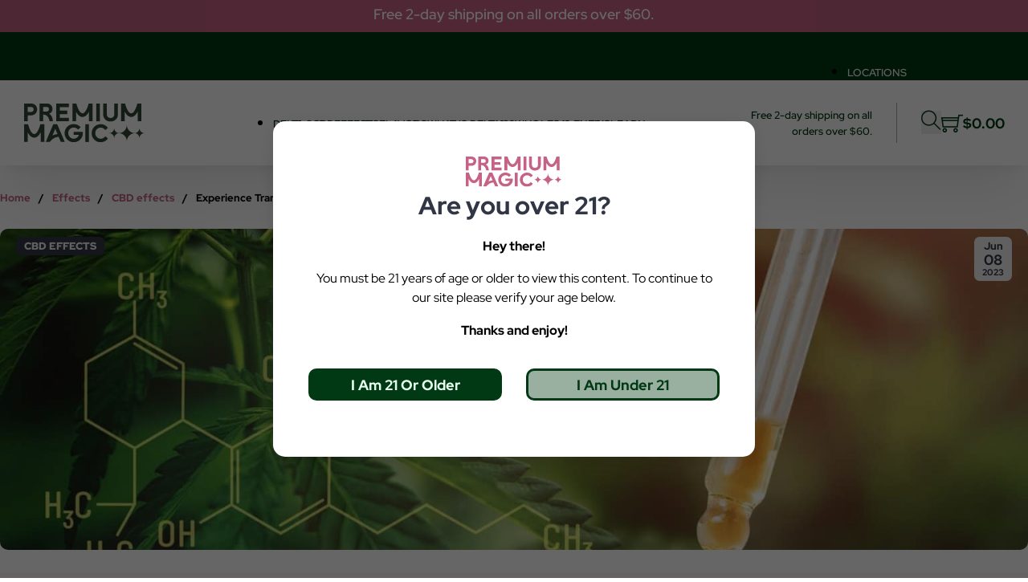

--- FILE ---
content_type: text/html; charset=UTF-8
request_url: https://premiummagiccbd.com/experience-tranquil-nights-with-cbd-gummies/
body_size: 73657
content:
<!DOCTYPE html>
<html lang="en-US" prefix="og: https://ogp.me/ns#">
<head>
<meta charset="UTF-8">
<meta name="viewport" content="width=device-width, initial-scale=1">

<!-- Search Engine Optimization by Rank Math PRO - https://rankmath.com/ -->
<title>Experience Sleep And Tranquil Nights With CBD Gummies</title>
<meta name="description" content="Unlock restful sleep and invigorate your mornings with CBD gummies - your delicious, simple, and natural solution to sleepless nights."/>
<meta name="robots" content="follow, index, max-snippet:-1, max-video-preview:-1, max-image-preview:large"/>
<link rel="canonical" href="https://premiummagiccbd.com/experience-tranquil-nights-with-cbd-gummies/" />
<meta property="og:locale" content="en_US" />
<meta property="og:type" content="article" />
<meta property="og:title" content="Experience Sleep And Tranquil Nights With CBD Gummies" />
<meta property="og:description" content="Unlock restful sleep and invigorate your mornings with CBD gummies - your delicious, simple, and natural solution to sleepless nights." />
<meta property="og:url" content="https://premiummagiccbd.com/experience-tranquil-nights-with-cbd-gummies/" />
<meta property="og:site_name" content="Premium Magic CBD" />
<meta property="article:tag" content="CBD" />
<meta property="article:tag" content="cbd gummies" />
<meta property="article:tag" content="delta 8 gummies" />
<meta property="article:tag" content="Sleep" />
<meta property="article:section" content="CBD effects" />
<meta property="og:updated_time" content="2024-01-16T10:15:20+00:00" />
<meta property="og:image" content="https://premiummagiccbd.com/wp-content/uploads/2023/06/AdobeStock_274546918-11-1.jpg" />
<meta property="og:image:secure_url" content="https://premiummagiccbd.com/wp-content/uploads/2023/06/AdobeStock_274546918-11-1.jpg" />
<meta property="og:image:width" content="1800" />
<meta property="og:image:height" content="1200" />
<meta property="og:image:alt" content="CBD Gummies" />
<meta property="og:image:type" content="image/jpeg" />
<meta property="article:published_time" content="2023-06-08T06:50:04+00:00" />
<meta property="article:modified_time" content="2024-01-16T10:15:20+00:00" />
<meta name="twitter:card" content="summary_large_image" />
<meta name="twitter:title" content="Experience Sleep And Tranquil Nights With CBD Gummies" />
<meta name="twitter:description" content="Unlock restful sleep and invigorate your mornings with CBD gummies - your delicious, simple, and natural solution to sleepless nights." />
<meta name="twitter:image" content="https://premiummagiccbd.com/wp-content/uploads/2023/06/AdobeStock_274546918-11-1.jpg" />
<meta name="twitter:label1" content="Written by" />
<meta name="twitter:data1" content="Alan Carter, Pharm.D." />
<meta name="twitter:label2" content="Time to read" />
<meta name="twitter:data2" content="7 minutes" />
<script type="application/ld+json" class="rank-math-schema-pro">{"@context":"https://schema.org","@graph":[{"@type":"Place","@id":"https://premiummagiccbd.com/#place","address":{"@type":"PostalAddress","streetAddress":"1309 Cofeen Avenue","addressLocality":"Sheridan","addressRegion":"WY","postalCode":"82801","addressCountry":"United States"}},{"@type":"Organization","@id":"https://premiummagiccbd.com/#organization","name":"Premium Magic CBD","url":"https://premiummagiccbd.com","email":"youremail@yourdomain.com","address":{"@type":"PostalAddress","streetAddress":"1309 Cofeen Avenue","addressLocality":"Sheridan","addressRegion":"WY","postalCode":"82801","addressCountry":"United States"},"contactPoint":[{"@type":"ContactPoint","telephone":"+17377101722","contactType":"customer support"}],"location":{"@id":"https://premiummagiccbd.com/#place"}},{"@type":"WebSite","@id":"https://premiummagiccbd.com/#website","url":"https://premiummagiccbd.com","name":"Premium Magic CBD","publisher":{"@id":"https://premiummagiccbd.com/#organization"},"inLanguage":"en-US"},{"@type":"ImageObject","@id":"https://premiummagiccbd.com/wp-content/uploads/2023/06/AdobeStock_274546918-11-1.jpg","url":"https://premiummagiccbd.com/wp-content/uploads/2023/06/AdobeStock_274546918-11-1.jpg","width":"1800","height":"1200","caption":"CBD Gummies","inLanguage":"en-US"},{"@type":"BreadcrumbList","@id":"https://premiummagiccbd.com/experience-tranquil-nights-with-cbd-gummies/#breadcrumb","itemListElement":[{"@type":"ListItem","position":"1","item":{"@id":"https://premiummagiccbd.com","name":"Home"}},{"@type":"ListItem","position":"2","item":{"@id":"https://premiummagiccbd.com/effects/cbd-effects/","name":"CBD effects"}},{"@type":"ListItem","position":"3","item":{"@id":"https://premiummagiccbd.com/experience-tranquil-nights-with-cbd-gummies/","name":"Experience Tranquil Nights with CBD Gummies: The Ultimate Sleep Solution"}}]},{"@type":"WebPage","@id":"https://premiummagiccbd.com/experience-tranquil-nights-with-cbd-gummies/#webpage","url":"https://premiummagiccbd.com/experience-tranquil-nights-with-cbd-gummies/","name":"Experience Sleep And Tranquil Nights With CBD Gummies","datePublished":"2023-06-08T06:50:04+00:00","dateModified":"2024-01-16T10:15:20+00:00","isPartOf":{"@id":"https://premiummagiccbd.com/#website"},"primaryImageOfPage":{"@id":"https://premiummagiccbd.com/wp-content/uploads/2023/06/AdobeStock_274546918-11-1.jpg"},"inLanguage":"en-US","breadcrumb":{"@id":"https://premiummagiccbd.com/experience-tranquil-nights-with-cbd-gummies/#breadcrumb"}},{"@type":"Person","@id":"https://premiummagiccbd.com/author/alanc/","name":"Alan Carter, Pharm.D.","url":"https://premiummagiccbd.com/author/alanc/","image":{"@type":"ImageObject","@id":"https://secure.gravatar.com/avatar/c1314ee576620729c236659c712227e358c27c8b3f8b9bd4c0b6b6cbd6d9ebed?s=96&amp;d=mm&amp;r=g","url":"https://secure.gravatar.com/avatar/c1314ee576620729c236659c712227e358c27c8b3f8b9bd4c0b6b6cbd6d9ebed?s=96&amp;d=mm&amp;r=g","caption":"Alan Carter, Pharm.D.","inLanguage":"en-US"},"worksFor":{"@id":"https://premiummagiccbd.com/#organization"}},{"@type":"BlogPosting","headline":"Experience Sleep And Tranquil Nights With CBD Gummies","keywords":"CBD gummies","datePublished":"2023-06-08T06:50:04+00:00","dateModified":"2024-01-16T10:15:20+00:00","articleSection":"CBD effects","author":{"@id":"https://premiummagiccbd.com/author/alanc/","name":"Alan Carter, Pharm.D."},"publisher":{"@id":"https://premiummagiccbd.com/#organization"},"description":"Unlock restful sleep and invigorate your mornings with CBD gummies - your delicious, simple, and natural solution to sleepless nights.","name":"Experience Sleep And Tranquil Nights With CBD Gummies","@id":"https://premiummagiccbd.com/experience-tranquil-nights-with-cbd-gummies/#richSnippet","isPartOf":{"@id":"https://premiummagiccbd.com/experience-tranquil-nights-with-cbd-gummies/#webpage"},"image":{"@id":"https://premiummagiccbd.com/wp-content/uploads/2023/06/AdobeStock_274546918-11-1.jpg"},"inLanguage":"en-US","mainEntityOfPage":{"@id":"https://premiummagiccbd.com/experience-tranquil-nights-with-cbd-gummies/#webpage"}}]}</script>
<!-- /Rank Math WordPress SEO plugin -->

<link rel='dns-prefetch' href='//www.dwin1.com' />
<link rel="alternate" type="application/rss+xml" title="Premium Magic CBD &raquo; Feed" href="https://premiummagiccbd.com/feed/" />
<link rel="alternate" type="application/rss+xml" title="Premium Magic CBD &raquo; Comments Feed" href="https://premiummagiccbd.com/comments/feed/" />
<link rel="alternate" title="oEmbed (JSON)" type="application/json+oembed" href="https://premiummagiccbd.com/wp-json/oembed/1.0/embed?url=https%3A%2F%2Fpremiummagiccbd.com%2Fexperience-tranquil-nights-with-cbd-gummies%2F" />
<link rel="alternate" title="oEmbed (XML)" type="text/xml+oembed" href="https://premiummagiccbd.com/wp-json/oembed/1.0/embed?url=https%3A%2F%2Fpremiummagiccbd.com%2Fexperience-tranquil-nights-with-cbd-gummies%2F&#038;format=xml" />
<style id='wp-img-auto-sizes-contain-inline-css'>
img:is([sizes=auto i],[sizes^="auto," i]){contain-intrinsic-size:3000px 1500px}
/*# sourceURL=wp-img-auto-sizes-contain-inline-css */
</style>
<link rel='stylesheet' id='dashicons-css' href='https://premiummagiccbd.com/wp-includes/css/dashicons.min.css?ver=6.9' media='all' />
<link rel='stylesheet' id='menu-icons-extra-css' href='https://premiummagiccbd.com/wp-content/plugins/menu-icons/css/extra.min.css?ver=0.13.13' media='all' />
<style id='wp-emoji-styles-inline-css'>

	img.wp-smiley, img.emoji {
		display: inline !important;
		border: none !important;
		box-shadow: none !important;
		height: 1em !important;
		width: 1em !important;
		margin: 0 0.07em !important;
		vertical-align: -0.1em !important;
		background: none !important;
		padding: 0 !important;
	}
/*# sourceURL=wp-emoji-styles-inline-css */
</style>
<style id='wp-block-library-inline-css'>
:root{--wp-block-synced-color:#7a00df;--wp-block-synced-color--rgb:122,0,223;--wp-bound-block-color:var(--wp-block-synced-color);--wp-editor-canvas-background:#ddd;--wp-admin-theme-color:#007cba;--wp-admin-theme-color--rgb:0,124,186;--wp-admin-theme-color-darker-10:#006ba1;--wp-admin-theme-color-darker-10--rgb:0,107,160.5;--wp-admin-theme-color-darker-20:#005a87;--wp-admin-theme-color-darker-20--rgb:0,90,135;--wp-admin-border-width-focus:2px}@media (min-resolution:192dpi){:root{--wp-admin-border-width-focus:1.5px}}.wp-element-button{cursor:pointer}:root .has-very-light-gray-background-color{background-color:#eee}:root .has-very-dark-gray-background-color{background-color:#313131}:root .has-very-light-gray-color{color:#eee}:root .has-very-dark-gray-color{color:#313131}:root .has-vivid-green-cyan-to-vivid-cyan-blue-gradient-background{background:linear-gradient(135deg,#00d084,#0693e3)}:root .has-purple-crush-gradient-background{background:linear-gradient(135deg,#34e2e4,#4721fb 50%,#ab1dfe)}:root .has-hazy-dawn-gradient-background{background:linear-gradient(135deg,#faaca8,#dad0ec)}:root .has-subdued-olive-gradient-background{background:linear-gradient(135deg,#fafae1,#67a671)}:root .has-atomic-cream-gradient-background{background:linear-gradient(135deg,#fdd79a,#004a59)}:root .has-nightshade-gradient-background{background:linear-gradient(135deg,#330968,#31cdcf)}:root .has-midnight-gradient-background{background:linear-gradient(135deg,#020381,#2874fc)}:root{--wp--preset--font-size--normal:16px;--wp--preset--font-size--huge:42px}.has-regular-font-size{font-size:1em}.has-larger-font-size{font-size:2.625em}.has-normal-font-size{font-size:var(--wp--preset--font-size--normal)}.has-huge-font-size{font-size:var(--wp--preset--font-size--huge)}.has-text-align-center{text-align:center}.has-text-align-left{text-align:left}.has-text-align-right{text-align:right}.has-fit-text{white-space:nowrap!important}#end-resizable-editor-section{display:none}.aligncenter{clear:both}.items-justified-left{justify-content:flex-start}.items-justified-center{justify-content:center}.items-justified-right{justify-content:flex-end}.items-justified-space-between{justify-content:space-between}.screen-reader-text{border:0;clip-path:inset(50%);height:1px;margin:-1px;overflow:hidden;padding:0;position:absolute;width:1px;word-wrap:normal!important}.screen-reader-text:focus{background-color:#ddd;clip-path:none;color:#444;display:block;font-size:1em;height:auto;left:5px;line-height:normal;padding:15px 23px 14px;text-decoration:none;top:5px;width:auto;z-index:100000}html :where(.has-border-color){border-style:solid}html :where([style*=border-top-color]){border-top-style:solid}html :where([style*=border-right-color]){border-right-style:solid}html :where([style*=border-bottom-color]){border-bottom-style:solid}html :where([style*=border-left-color]){border-left-style:solid}html :where([style*=border-width]){border-style:solid}html :where([style*=border-top-width]){border-top-style:solid}html :where([style*=border-right-width]){border-right-style:solid}html :where([style*=border-bottom-width]){border-bottom-style:solid}html :where([style*=border-left-width]){border-left-style:solid}html :where(img[class*=wp-image-]){height:auto;max-width:100%}:where(figure){margin:0 0 1em}html :where(.is-position-sticky){--wp-admin--admin-bar--position-offset:var(--wp-admin--admin-bar--height,0px)}@media screen and (max-width:600px){html :where(.is-position-sticky){--wp-admin--admin-bar--position-offset:0px}}

/*# sourceURL=wp-block-library-inline-css */
</style><style id='wp-block-heading-inline-css'>
h1:where(.wp-block-heading).has-background,h2:where(.wp-block-heading).has-background,h3:where(.wp-block-heading).has-background,h4:where(.wp-block-heading).has-background,h5:where(.wp-block-heading).has-background,h6:where(.wp-block-heading).has-background{padding:1.25em 2.375em}h1.has-text-align-left[style*=writing-mode]:where([style*=vertical-lr]),h1.has-text-align-right[style*=writing-mode]:where([style*=vertical-rl]),h2.has-text-align-left[style*=writing-mode]:where([style*=vertical-lr]),h2.has-text-align-right[style*=writing-mode]:where([style*=vertical-rl]),h3.has-text-align-left[style*=writing-mode]:where([style*=vertical-lr]),h3.has-text-align-right[style*=writing-mode]:where([style*=vertical-rl]),h4.has-text-align-left[style*=writing-mode]:where([style*=vertical-lr]),h4.has-text-align-right[style*=writing-mode]:where([style*=vertical-rl]),h5.has-text-align-left[style*=writing-mode]:where([style*=vertical-lr]),h5.has-text-align-right[style*=writing-mode]:where([style*=vertical-rl]),h6.has-text-align-left[style*=writing-mode]:where([style*=vertical-lr]),h6.has-text-align-right[style*=writing-mode]:where([style*=vertical-rl]){rotate:180deg}
/*# sourceURL=https://premiummagiccbd.com/wp-includes/blocks/heading/style.min.css */
</style>
<style id='wp-block-paragraph-inline-css'>
.is-small-text{font-size:.875em}.is-regular-text{font-size:1em}.is-large-text{font-size:2.25em}.is-larger-text{font-size:3em}.has-drop-cap:not(:focus):first-letter{float:left;font-size:8.4em;font-style:normal;font-weight:100;line-height:.68;margin:.05em .1em 0 0;text-transform:uppercase}body.rtl .has-drop-cap:not(:focus):first-letter{float:none;margin-left:.1em}p.has-drop-cap.has-background{overflow:hidden}:root :where(p.has-background){padding:1.25em 2.375em}:where(p.has-text-color:not(.has-link-color)) a{color:inherit}p.has-text-align-left[style*="writing-mode:vertical-lr"],p.has-text-align-right[style*="writing-mode:vertical-rl"]{rotate:180deg}
/*# sourceURL=https://premiummagiccbd.com/wp-includes/blocks/paragraph/style.min.css */
</style>
<link rel='stylesheet' id='wc-blocks-style-css' href='https://premiummagiccbd.com/wp-content/plugins/woocommerce/assets/client/blocks/wc-blocks.css?ver=wc-8.8.6' media='all' />
<style id='global-styles-inline-css'>
:root{--wp--preset--aspect-ratio--square: 1;--wp--preset--aspect-ratio--4-3: 4/3;--wp--preset--aspect-ratio--3-4: 3/4;--wp--preset--aspect-ratio--3-2: 3/2;--wp--preset--aspect-ratio--2-3: 2/3;--wp--preset--aspect-ratio--16-9: 16/9;--wp--preset--aspect-ratio--9-16: 9/16;--wp--preset--color--black: #000000;--wp--preset--color--cyan-bluish-gray: #abb8c3;--wp--preset--color--white: #ffffff;--wp--preset--color--pale-pink: #f78da7;--wp--preset--color--vivid-red: #cf2e2e;--wp--preset--color--luminous-vivid-orange: #ff6900;--wp--preset--color--luminous-vivid-amber: #fcb900;--wp--preset--color--light-green-cyan: #7bdcb5;--wp--preset--color--vivid-green-cyan: #00d084;--wp--preset--color--pale-cyan-blue: #8ed1fc;--wp--preset--color--vivid-cyan-blue: #0693e3;--wp--preset--color--vivid-purple: #9b51e0;--wp--preset--gradient--vivid-cyan-blue-to-vivid-purple: linear-gradient(135deg,rgb(6,147,227) 0%,rgb(155,81,224) 100%);--wp--preset--gradient--light-green-cyan-to-vivid-green-cyan: linear-gradient(135deg,rgb(122,220,180) 0%,rgb(0,208,130) 100%);--wp--preset--gradient--luminous-vivid-amber-to-luminous-vivid-orange: linear-gradient(135deg,rgb(252,185,0) 0%,rgb(255,105,0) 100%);--wp--preset--gradient--luminous-vivid-orange-to-vivid-red: linear-gradient(135deg,rgb(255,105,0) 0%,rgb(207,46,46) 100%);--wp--preset--gradient--very-light-gray-to-cyan-bluish-gray: linear-gradient(135deg,rgb(238,238,238) 0%,rgb(169,184,195) 100%);--wp--preset--gradient--cool-to-warm-spectrum: linear-gradient(135deg,rgb(74,234,220) 0%,rgb(151,120,209) 20%,rgb(207,42,186) 40%,rgb(238,44,130) 60%,rgb(251,105,98) 80%,rgb(254,248,76) 100%);--wp--preset--gradient--blush-light-purple: linear-gradient(135deg,rgb(255,206,236) 0%,rgb(152,150,240) 100%);--wp--preset--gradient--blush-bordeaux: linear-gradient(135deg,rgb(254,205,165) 0%,rgb(254,45,45) 50%,rgb(107,0,62) 100%);--wp--preset--gradient--luminous-dusk: linear-gradient(135deg,rgb(255,203,112) 0%,rgb(199,81,192) 50%,rgb(65,88,208) 100%);--wp--preset--gradient--pale-ocean: linear-gradient(135deg,rgb(255,245,203) 0%,rgb(182,227,212) 50%,rgb(51,167,181) 100%);--wp--preset--gradient--electric-grass: linear-gradient(135deg,rgb(202,248,128) 0%,rgb(113,206,126) 100%);--wp--preset--gradient--midnight: linear-gradient(135deg,rgb(2,3,129) 0%,rgb(40,116,252) 100%);--wp--preset--font-size--small: 13px;--wp--preset--font-size--medium: 20px;--wp--preset--font-size--large: 36px;--wp--preset--font-size--x-large: 42px;--wp--preset--spacing--20: 0.44rem;--wp--preset--spacing--30: 0.67rem;--wp--preset--spacing--40: 1rem;--wp--preset--spacing--50: 1.5rem;--wp--preset--spacing--60: 2.25rem;--wp--preset--spacing--70: 3.38rem;--wp--preset--spacing--80: 5.06rem;--wp--preset--shadow--natural: 6px 6px 9px rgba(0, 0, 0, 0.2);--wp--preset--shadow--deep: 12px 12px 50px rgba(0, 0, 0, 0.4);--wp--preset--shadow--sharp: 6px 6px 0px rgba(0, 0, 0, 0.2);--wp--preset--shadow--outlined: 6px 6px 0px -3px rgb(255, 255, 255), 6px 6px rgb(0, 0, 0);--wp--preset--shadow--crisp: 6px 6px 0px rgb(0, 0, 0);}:where(.is-layout-flex){gap: 0.5em;}:where(.is-layout-grid){gap: 0.5em;}body .is-layout-flex{display: flex;}.is-layout-flex{flex-wrap: wrap;align-items: center;}.is-layout-flex > :is(*, div){margin: 0;}body .is-layout-grid{display: grid;}.is-layout-grid > :is(*, div){margin: 0;}:where(.wp-block-columns.is-layout-flex){gap: 2em;}:where(.wp-block-columns.is-layout-grid){gap: 2em;}:where(.wp-block-post-template.is-layout-flex){gap: 1.25em;}:where(.wp-block-post-template.is-layout-grid){gap: 1.25em;}.has-black-color{color: var(--wp--preset--color--black) !important;}.has-cyan-bluish-gray-color{color: var(--wp--preset--color--cyan-bluish-gray) !important;}.has-white-color{color: var(--wp--preset--color--white) !important;}.has-pale-pink-color{color: var(--wp--preset--color--pale-pink) !important;}.has-vivid-red-color{color: var(--wp--preset--color--vivid-red) !important;}.has-luminous-vivid-orange-color{color: var(--wp--preset--color--luminous-vivid-orange) !important;}.has-luminous-vivid-amber-color{color: var(--wp--preset--color--luminous-vivid-amber) !important;}.has-light-green-cyan-color{color: var(--wp--preset--color--light-green-cyan) !important;}.has-vivid-green-cyan-color{color: var(--wp--preset--color--vivid-green-cyan) !important;}.has-pale-cyan-blue-color{color: var(--wp--preset--color--pale-cyan-blue) !important;}.has-vivid-cyan-blue-color{color: var(--wp--preset--color--vivid-cyan-blue) !important;}.has-vivid-purple-color{color: var(--wp--preset--color--vivid-purple) !important;}.has-black-background-color{background-color: var(--wp--preset--color--black) !important;}.has-cyan-bluish-gray-background-color{background-color: var(--wp--preset--color--cyan-bluish-gray) !important;}.has-white-background-color{background-color: var(--wp--preset--color--white) !important;}.has-pale-pink-background-color{background-color: var(--wp--preset--color--pale-pink) !important;}.has-vivid-red-background-color{background-color: var(--wp--preset--color--vivid-red) !important;}.has-luminous-vivid-orange-background-color{background-color: var(--wp--preset--color--luminous-vivid-orange) !important;}.has-luminous-vivid-amber-background-color{background-color: var(--wp--preset--color--luminous-vivid-amber) !important;}.has-light-green-cyan-background-color{background-color: var(--wp--preset--color--light-green-cyan) !important;}.has-vivid-green-cyan-background-color{background-color: var(--wp--preset--color--vivid-green-cyan) !important;}.has-pale-cyan-blue-background-color{background-color: var(--wp--preset--color--pale-cyan-blue) !important;}.has-vivid-cyan-blue-background-color{background-color: var(--wp--preset--color--vivid-cyan-blue) !important;}.has-vivid-purple-background-color{background-color: var(--wp--preset--color--vivid-purple) !important;}.has-black-border-color{border-color: var(--wp--preset--color--black) !important;}.has-cyan-bluish-gray-border-color{border-color: var(--wp--preset--color--cyan-bluish-gray) !important;}.has-white-border-color{border-color: var(--wp--preset--color--white) !important;}.has-pale-pink-border-color{border-color: var(--wp--preset--color--pale-pink) !important;}.has-vivid-red-border-color{border-color: var(--wp--preset--color--vivid-red) !important;}.has-luminous-vivid-orange-border-color{border-color: var(--wp--preset--color--luminous-vivid-orange) !important;}.has-luminous-vivid-amber-border-color{border-color: var(--wp--preset--color--luminous-vivid-amber) !important;}.has-light-green-cyan-border-color{border-color: var(--wp--preset--color--light-green-cyan) !important;}.has-vivid-green-cyan-border-color{border-color: var(--wp--preset--color--vivid-green-cyan) !important;}.has-pale-cyan-blue-border-color{border-color: var(--wp--preset--color--pale-cyan-blue) !important;}.has-vivid-cyan-blue-border-color{border-color: var(--wp--preset--color--vivid-cyan-blue) !important;}.has-vivid-purple-border-color{border-color: var(--wp--preset--color--vivid-purple) !important;}.has-vivid-cyan-blue-to-vivid-purple-gradient-background{background: var(--wp--preset--gradient--vivid-cyan-blue-to-vivid-purple) !important;}.has-light-green-cyan-to-vivid-green-cyan-gradient-background{background: var(--wp--preset--gradient--light-green-cyan-to-vivid-green-cyan) !important;}.has-luminous-vivid-amber-to-luminous-vivid-orange-gradient-background{background: var(--wp--preset--gradient--luminous-vivid-amber-to-luminous-vivid-orange) !important;}.has-luminous-vivid-orange-to-vivid-red-gradient-background{background: var(--wp--preset--gradient--luminous-vivid-orange-to-vivid-red) !important;}.has-very-light-gray-to-cyan-bluish-gray-gradient-background{background: var(--wp--preset--gradient--very-light-gray-to-cyan-bluish-gray) !important;}.has-cool-to-warm-spectrum-gradient-background{background: var(--wp--preset--gradient--cool-to-warm-spectrum) !important;}.has-blush-light-purple-gradient-background{background: var(--wp--preset--gradient--blush-light-purple) !important;}.has-blush-bordeaux-gradient-background{background: var(--wp--preset--gradient--blush-bordeaux) !important;}.has-luminous-dusk-gradient-background{background: var(--wp--preset--gradient--luminous-dusk) !important;}.has-pale-ocean-gradient-background{background: var(--wp--preset--gradient--pale-ocean) !important;}.has-electric-grass-gradient-background{background: var(--wp--preset--gradient--electric-grass) !important;}.has-midnight-gradient-background{background: var(--wp--preset--gradient--midnight) !important;}.has-small-font-size{font-size: var(--wp--preset--font-size--small) !important;}.has-medium-font-size{font-size: var(--wp--preset--font-size--medium) !important;}.has-large-font-size{font-size: var(--wp--preset--font-size--large) !important;}.has-x-large-font-size{font-size: var(--wp--preset--font-size--x-large) !important;}
/*# sourceURL=global-styles-inline-css */
</style>

<style id='classic-theme-styles-inline-css'>
/*! This file is auto-generated */
.wp-block-button__link{color:#fff;background-color:#32373c;border-radius:9999px;box-shadow:none;text-decoration:none;padding:calc(.667em + 2px) calc(1.333em + 2px);font-size:1.125em}.wp-block-file__button{background:#32373c;color:#fff;text-decoration:none}
/*# sourceURL=/wp-includes/css/classic-themes.min.css */
</style>
<link rel='stylesheet' id='automaticcss-core-css' href='https://premiummagiccbd.com/wp-content/uploads/automatic-css/automatic.css?ver=1715696258' media='all' />
<style id='woocommerce-inline-inline-css'>
.woocommerce form .form-row .required { visibility: visible; }
/*# sourceURL=woocommerce-inline-inline-css */
</style>
<style id='wpgb-head-inline-css'>
.wp-grid-builder:not(.wpgb-template),.wpgb-facet{opacity:0.01}.wpgb-facet fieldset{margin:0;padding:0;border:none;outline:none;box-shadow:none}.wpgb-facet fieldset:last-child{margin-bottom:40px;}.wpgb-facet fieldset legend.wpgb-sr-only{height:1px;width:1px}
/*# sourceURL=wpgb-head-inline-css */
</style>
<link rel='stylesheet' id='woosb-frontend-css' href='https://premiummagiccbd.com/wp-content/plugins/woo-product-bundle/assets/css/frontend.css?ver=8.0.5' media='all' />
<link rel='stylesheet' id='bricks-frontend-css' href='https://premiummagiccbd.com/wp-content/themes/bricks/assets/css/frontend.min.css?ver=1710446832' media='all' />
<style id='bricks-frontend-inline-css'>
:root {    --x-modal-transition: 200ms;    --x-modal-translatey: 10%;    --x-modal-translatex: 0;    --x-modal-scale: 1;    --x-modal-close-translatey: -5%;    --x-modal-close-translatex: 0;    --x-modal-close-scale: 1;  }  .x-modal {    display: none;}  [data-x-modal] {    position: absolute;}.x-modal.x-modal_open {    display: block;}.x-modal_backdrop {    background-color: rgba(0,0,0,.2);    position: fixed!important;    top: 0;    left: 0;    top: 0;    left: 0;    right: 0;    bottom: 0;    z-index: 1004;    display: block;    will-change: opacity;    padding: 20px;    text-align: center;}/* builder */component.x-modal {    display: block;    transform: none!important;}component.x-modal .x-modal_backdrop {    z-index: 998;}.x-modal_backdrop::before {    content: "";    display: inline-block;    font-size: 0;    height: 100%;    vertical-align: middle;    width: 0;}.x-modal_backdrop .x-modal_container {    display: inline-block!important;;}.x-modal_container {    max-height: 100vh;    max-height: calc(100dvh - 40px);    overflow-y: auto;    box-sizing: border-box;    position: relative;    text-align: left;    max-width: 100%;    width: 600px;    vertical-align: middle;    pointer-events: auto;}@supports (padding-top: env(safe-area-inset-top)) {    .x-modal_container {        --safe-area-inset-bottom: env(safe-area-inset-bottom);        max-height: calc(100% + var(--safe-area-inset-bottom))!important;    }}.x-modal_content {    background-color: #fff;    padding: 30px;    width: 100%;    max-width: 100%;    display: flex;    flex-direction: column;}.x-modal_close {    background: transparent;    border: 0;    box-shadow: none;    position: absolute;    top: 0;    right: 0;    cursor: pointer;    display: flex;    align-items: center;    line-height: 1;    font-size: 14px;    color: #666;    padding: 10px;    margin: 10px;    transition: all .3s ease;}.x-modal_close-text {    margin-right: 10px;}.x-modal_close-icon {    pointer-events: none;}@keyframes mmfadeIn {    from { opacity: 0; }      to { opacity: 1; }}@keyframes mmfadeOut {    from { opacity: 1; }      to { opacity: 0; }}@keyframes mmslideIn {  from { transform: translate( var(--x-modal-translatex), var(--x-modal-translatey) ) scale( var(--x-modal-scale) );          -webkit-transform: translate( var(--x-modal-translatex), var(--x-modal-translatey) ) scale( var(--x-modal-scale) ); }    to { transform: translate(0,0) scale(1);         -webkit-transform: translate(0,0) scale(1); }}@keyframes mmslideOut {    from { transform: translate(0,0) scale(1);          -webkit-transform: translate(0,0) scale(1); }    to { transform: translate( var(--x-modal-close-translatex), var(--x-modal-close-translatey) ) scale( var(--x-modal-close-scale) );        -webkit-transform: translate( var(--x-modal-close-translatex), var(--x-modal-close-translatey) ) scale( var(--x-modal-close-scale) ); }}.x-modal[aria-hidden="false"] .x-modal_backdrop {animation: mmfadeIn var(--x-modal-transition) cubic-bezier(0.0, 0.0, 0.2, 1);}.x-modal[aria-hidden="true"] .x-modal_backdrop {animation: mmfadeOut var(--x-modal-transition) cubic-bezier(0.0, 0.0, 0.2, 1);}.x-modal[aria-hidden="false"] .x-modal_container {animation: mmslideIn var(--x-modal-transition) cubic-bezier(0, 0, .2, 1);}.x-modal[aria-hidden="true"] .x-modal_container {animation: mmslideOut var(--x-modal-transition) cubic-bezier(0, 0, .2, 1);}@media (prefers-reduced-motion: reduce) {    .x-modal[data-x-modal*=notransition] .x-modal_backdrop,    .x-modal[data-x-modal*=notransition] .x-modal_container {        --x-modal-transition: 0;    }    .x-modal[data-x-modal*=fade][aria-hidden="false"] .x-modal_container {        animation: mmfadeIn var(--x-modal-transition) cubic-bezier(0, 0, .2, 1);     }             .x-modal[data-x-modal*=fade][aria-hidden="true"] .x-modal_container {        animation: mmfadeOut var(--x-modal-transition) cubic-bezier(0, 0, .2, 1);    }}/* Inside Builder */.brx-body.iframe .x-modal[data-id] {    display: block;    transform: none!important;}  .brx-body.iframe .x-modal.brx-draggable.is-empty {    min-height: 0;    min-width: 0;}.brx-body.iframe .x-modal_container {    transition: transform var(--x-modal-transition) ease, opacity var(--x-modal-transition) ease;    -webkit-transition: -webkit-transform var(--x-modal-transition) ease, opacity var(--x-modal-transition) ease; } .brx-body.iframe .x-modal_preview-start .x-modal_container {    opacity: 0.4;    transform: translate( var(--x-modal-translatex), var(--x-modal-translatey) ) scale( var(--x-modal-scale) );    -webkit-transform: translate( var(--x-modal-translatex), var(--x-modal-translatey) ) scale( var(--x-modal-scale) );}.brx-body.iframe .x-modal_preview-end .x-modal_container,.brx-body.iframe .x-modal_preview.x-modal_preview-end .x-modal_container {    opacity: 0.4;    transform: translate( var(--x-modal-close-translatex), var(--x-modal-close-translatey) ) scale( var(--x-modal-close-scale) );    -webkit-transform: translate( var(--x-modal-close-translatex), var(--x-modal-close-translatey) ) scale( var(--x-modal-close-scale) );}.brx-body.iframe .x-modal {    transform: none!important;}.brx-body.iframe .x-modal .x-modal_close-text {    min-width: 0!important;}
:root {    --x-offcanvas-duration: 300ms;}.x-offcanvas_inner {        background: #fff;    -webkit-box-orient: vertical;    -webkit-box-direction: normal;    -ms-flex-direction: column;    flex-direction: column;    position: fixed;    height: 100vh;    max-width: 100%;    width: 300px;    overflow-x: hidden;    top: 0;    left: 0;    padding: 30px;    z-index: 1000;    pointer-events: auto;    display: none;}.x-offcanvas_ready {    -webkit-transition: -webkit-transform var(--x-offcanvas-duration) cubic-bezier(0.77,0,0.175,1),box-shadow var(--x-offcanvas-duration) cubic-bezier(0.77,0,0.175,1);    transition: transform var(--x-offcanvas-duration) cubic-bezier(0.77,0,0.175,1),box-shadow var(--x-offcanvas-duration) cubic-bezier(0.77,0,0.175,1),opacity var(--x-offcanvas-duration) cubic-bezier(0.77,0,0.175,1);    -o-transition: -o-transform var(--x-offcanvas-duration) cubic-bezier(0.77,0,0.175,1),box-shadow var(--x-offcanvas-duration) cubic-bezier(0.77,0,0.175,1);    display: -webkit-box;    display: -ms-flexbox;    display: flex;}.x-offcanvas_backdrop {    background: rgba(0,0,0,.5);    position: fixed;    top: 0;    left: 0;    right: 0;    bottom: 0;    opacity: 0;    visibility: hidden;    -webkit-transition: all var(--x-offcanvas-duration) cubic-bezier(0.77,0,0.175,1);    -o-transition: all var(--x-offcanvas-duration) cubic-bezier(0.77,0,0.175,1);    transition: all var(--x-offcanvas-duration) cubic-bezier(0.77,0,0.175,1);    pointer-events: auto;    z-index: 1000;    display: none;}.x-offcanvas_ready + .x-offcanvas_backdrop {    display: block;}.x-offcanvas_inner {    z-index: 1001;}.x-offcanvas_inner[aria-hidden="false"] + .x-offcanvas_backdrop {    opacity: 1;    visibility: visible;}.x-offcanvas_inner.x-offcanvas_left {    left: 0;    right: auto;    height: 100vh!important;}.x-offcanvas_inner.x-offcanvas_left[aria-hidden="true"] {    transform: translateX(-100%);    -webkit-transform: translateX(-100%);}.x-offcanvas_inner.x-offcanvas_right {    right: 0;    left: auto;    height: 100vh!important;}.x-offcanvas_inner.x-offcanvas_right[aria-hidden="true"] {    transform: translateX(100%);    -webkit-transform: translateX(100%);}.x-offcanvas_inner.x-offcanvas_top {    top: 0;    bottom: auto;    right: 0;    left: 0;    width: 100%!important;}.x-offcanvas_inner.x-offcanvas_top[aria-hidden="true"] {    transform: translateY(-100%);    -webkit-transform: translateY(-100%);}.x-offcanvas_inner.x-offcanvas_bottom {    top: auto;    bottom: 0;    right: 0;    left: 0;    width: 100%!important;}.x-offcanvas_inner.x-offcanvas_bottom[aria-hidden="true"] {    transform: translateY(100%);    -webkit-transform: translateY(100%);}body.admin-bar .x-offcanvas_backdrop {    margin-top: var(--wp-admin--admin-bar--height);}body.bricks-is-frontend .x-offcanvas_inner:focus {    outline: none;}.admin-bar .x-offcanvas_inner {    margin-top: var(--wp-admin--admin-bar--height);}.x-offcanvas_inner > div {    max-width: 100%;}html[class*="x-offcanvas_prevent-scroll"],html[class*="x-offcanvas_prevent-scroll"] > body {    overflow: hidden;}.x-offcanvas_inner[aria-hidden="true"][data-type="fade"] {    opacity: 0;    visibility: hidden;    transform: none!important;    transition: all var(--x-offcanvas-duration) cubic-bezier(0.77,0,0.175,1)}.x-offcanvas_inner[aria-hidden="false"][data-type="fade"] {    opacity: 1;    visibility: visible;    transform: none!important;}@media (prefers-reduced-motion: reduce) {    .x-offcanvas[data-x-offcanvas*=notransition] .x-offcanvas_backdrop,    .x-offcanvas[data-x-offcanvas*=notransition] .x-offcanvas_inner {        transition: none;    }        .x-offcanvas[data-x-offcanvas*=fade] .x-offcanvas_inner[aria-hidden="true"] {      opacity: 0;      visibility: hidden;      transform: none!important;    }    .x-offcanvas[data-x-offcanvas*=fade].x-offcanvas_inner[aria-hidden="false"] {        opacity: 1;        visibility: visible;        transform: none!important;    }}@supports (padding-top: env(safe-area-inset-top)) {    .x-offcanvas_inner.x-offcanvas_left {      --safe-area-inset-bottom: env(safe-area-inset-bottom);      height: calc(100% + var(--safe-area-inset-bottom))!important;    }    .x-offcanvas_inner.x-offcanvas_right {        --safe-area-inset-bottom: env(safe-area-inset-bottom);        height: calc(100% + var(--safe-area-inset-bottom))!important;      }  }.admin-bar .x-offcanvas_inner.x-offcanvas_left {    left: 0;    right: auto;    height: auto!important;    bottom: 0;}.admin-bar .x-offcanvas_inner.x-offcanvas_right {    right: 0;    left: auto;    height: auto!important;    bottom: 0;}/* builder */component.x-offcanvas,.x-offcanvas[data-id] {    transform: none!important;}component.x-offcanvas.is-empty {    min-width: 0;    min-height: 0;}component > .x-offcanvas_inner,.x-offcanvas[data-id] .x-offcanvas_inner {    display: flex;}component > .x-offcanvas_backdrop,.x-offcanvas[data-id] .x-offcanvas_backdrop {    display: block;}.brx-body.iframe .x-offcanvas_inner {    transform: none;}.brx-body.iframe div[data-x-offcanvas]:not([data-id]) {    display: none;}.brx-body.iframe .x-offcanvas > div:nth-child(3) {      display: none;}.brx-body.iframe .x-offcanvas_backdrop {    opacity: 1;    visibility: visible;}
.x-accordion {    display: flex;    flex-direction: column;    width: 100%;}.x-accordion_content {    display: none;}:where(.x-accordion_content-inner) {    padding: 15px;}/* .x-accordion_header[aria-expanded=true] + .x-accordion_content {    display: flex;} */.x-accordion[data-x-accordion*=expandFirst] > .brxe-block:first-child .x-accordion_content {     display: flex; } .x-accordion[data-x-accordion*=expandAll] .x-accordion_content {    display: flex; } .x-accordion_header {    padding: 15px;    transition: all .15s ease;    align-items: center;    flex-direction: row;    justify-content: space-between;    flex-wrap: nowrap; } .x-accordion_header[tabindex] {    cursor: pointer; } :where(.x-accordion_header) {    background-color: #EFEFEF; } .x-accordion_header[data-controls] {    pointer-events: none; } .x-accordion_item .x-accordion_header:not([tabindex]) .x-accordion_icon {    display: none; } .x-accordion_icon {    font-size: 1em;    transition: transform .15s ease; } .x-accordion_header[role=button] .x-accordion_icon, button.x-accordion_header .x-accordion_icon  {    display: inline-block }.x-accordion_header[aria-expanded=true] .brxe-icon {    transform: rotateX(180deg);}.x-accordion_heading-wrapper {    margin-top: 0;    margin-bottom: 0;}.x-accordion_heading {    width: 100%;}.x-accordion_title {    margin-top: 0;    margin-bottom: 0;}.x-accordion_item.brxe-block {    align-items: stretch;}/* builder */.x-accordion:not([data-x-expand*=expandFirst]).x-accordion_builder-collapse .x-accordion_content {    display: none;}.x-accordion[data-x-expand*=expandFirst].x-accordion_builder-collapse > .brxe-block:not(:first-child) .x-accordion_content {    display: none!important;}.x-accordion[data-x-expand*=expandFirst].x-accordion_builder-collapse > .brxe-block:first-child .x-accordion_content {    display: flex!important;}
[data-x-progress] {    width: 100%;    z-index: 20;    height: 4px;}[data-x-progress*=positionTop] {    top: 0;    bottom: auto;    position: fixed;}.admin-bar [data-x-progress*=positionTop] {    margin-top: var(--wp-admin--admin-bar--height);}[data-x-progress*=positionBottom] {    top: auto;    bottom: 0;    position: fixed;}.x-reading-progress-bar_progress {    height: 100%;    background-color: red;    width: 0;    will-change: width;}/* builder */.x-reading-progress-bar[class*=brxe-].builder-active-element {    outline-width: 1px!important;}component.x-reading-progress-bar .x-reading-progress-bar_progress {    width: 70%;}
:root {    --x-toc-type: decimal;    --x-toc-typetwo: decimal;    --x-toc-typethree: decimal;    --x-toc-typefour: decimal;    --x-toc-typefive: decimal;    --x-toc-duration: 300ms;    --x-toc-suffix: '';    --x-toc-seperator: '.';}.brxe-xtableofcontents {    width: 100%;    overflow: hidden;}[data-x-toc] {    position: relative;}.x-toc_header {    display: flex;    align-items: center;    flex-direction: row;    justify-content: space-between;    padding: 10px;    cursor: pointer;      line-height: 1;}  .x-toc_header-icon {    font-size: .8em;}.x-toc_header-icon > * {    transition: transform 0.4s ease;}.x-toc_header[aria-expanded=true] .x-toc_header-icon > * {    transform: rotateX(180deg);}.brxe-xtableofcontents ::marker {    content: none;    display: none;}.brxe-xtableofcontents > .x-toc_list {    overflow: hidden;    position: relative;}.brxe-xtableofcontents > .x-toc_list li {    list-style: none;   }.x-toc_list .x-toc_list {    padding-left: 10px;}.x-toc_list-item {    -webkit-column-break-inside: avoid;    -moz-column-break-inside: avoid;    break-inside: avoid; }a.x-toc_link {    color: currentColor;    height: 100%;    padding: 0 10px;    display: block;}.x-toc_collapsible {    max-height: 1000px;    overflow: hidden;    transition: all 300ms ease-in-out;}.x-toc_collapsed {    max-height: 0;}.x-toc_position-fixed {    position: fixed !important;    top: 0;}.x-toc_active-link {    font-weight: 700;}.brxe-xtableofcontents[data-x-toc*=border] .x-toc_link::before {    background-color: #eee;    content: " ";    display: inline-block;    height: inherit;    left: 0;    margin-top: -1px;    position: absolute;    width: 2px;}.brxe-xtableofcontents[data-x-toc*=border] .x-toc_active-link::before {    background-color: #54bc4b;}.x-toc_list {    margin: 0;    padding: 0;    list-style-type: none;    list-style-position: inside;    counter-reset: x_toc_items; }.brxe-xtableofcontents[data-x-toc*=counter] .x-toc_link:before {    content: counters(x_toc_items,'', var(--x-toc-type)) '' var(--x-toc-suffix) ' ';}.brxe-xtableofcontents[data-x-toc*=counter] .x-toc_list .x-toc_list .x-toc_link:before {    content: counter(x_toc_items, var(--x-toc-type)) '' var(--x-toc-seperator) '' counter(x_toc_itemstwo, var(--x-toc-typetwo)) '' var(--x-toc-suffix) ' ';}.brxe-xtableofcontents[data-x-toc*=counter] .x-toc_list .x-toc_list .x-toc_list .x-toc_link:before {    content: counter(x_toc_items, var(--x-toc-type)) '' var(--x-toc-seperator) '' counter(x_toc_itemstwo, var(--x-toc-typetwo)) '' var(--x-toc-seperator) '' counter(x_toc_itemsthree, var(--x-toc-typethree)) '' var(--x-toc-suffix) ' ';}.brxe-xtableofcontents[data-x-toc*=counter] .x-toc_list .x-toc_list .x-toc_list .x-toc_list .x-toc_link:before {    content: counter(x_toc_items, var(--x-toc-type)) '' var(--x-toc-seperator) '' counter(x_toc_itemstwo, var(--x-toc-typetwo)) '' var(--x-toc-seperator) '' counter(x_toc_itemsthree, var(--x-toc-typethree)) '' var(--x-toc-seperator) '' counter(x_toc_items, var(--x-toc-typefour)) '' var(--x-toc-suffix) ' ';}.brxe-xtableofcontents[data-x-toc*=counter] .x-toc_list .x-toc_list {    counter-reset: x_toc_itemstwo;}.brxe-xtableofcontents[data-x-toc*=counter] .x-toc_list .x-toc_list .x-toc_list {    counter-reset: x_toc_itemsthree;}.brxe-xtableofcontents[data-x-toc*=counter] .x-toc_list .x-toc_list .x-toc_list .x-toc_list {    counter-reset: x_toc_itemsfour;}.brxe-xtableofcontents[data-x-toc*=counter] .x-toc_list-item {    counter-increment: x_toc_items;}.brxe-xtableofcontents[data-x-toc*=counter] .x-toc_list .x-toc_list .x-toc_list-item {    counter-increment: x_toc_itemstwo;}.brxe-xtableofcontents[data-x-toc*=counter] .x-toc_list .x-toc_list .x-toc_list .x-toc_list-item {    counter-increment: x_toc_itemsthree;}.brxe-xtableofcontents[data-x-toc*=counter] .x-toc_list .x-toc_list .x-toc_list .x-toc_list .x-toc_list-item {    counter-increment: x_toc_itemsfour;}.brxe-xtableofcontents[data-x-toc*=counter][data-x-toc*=nestCounters] .x-toc_link:before {    content: counters(x_toc_items,'', var(--x-toc-type)) '' var(--x-toc-suffix) ' ';}.brxe-xtableofcontents[data-x-toc*=counter][data-x-toc*=nestCounters] .x-toc_list .x-toc_list .x-toc_link:before {    content: counter(x_toc_itemstwo, var(--x-toc-typetwo)) '' var(--x-toc-suffix) ' ';}.brxe-xtableofcontents[data-x-toc*=counter][data-x-toc*=nestCounters] .x-toc_list .x-toc_list .x-toc_list .x-toc_link:before {    content: counter(x_toc_itemsthree, var(--x-toc-typethree)) '' var(--x-toc-suffix) ' ';}.brxe-xtableofcontents[data-x-toc*=counter][data-x-toc*=nestCounters] .x-toc_list .x-toc_list .x-toc_list .x-toc_list .x-toc_link:before {    content: counter(x_toc_itemsfour, var(--x-toc-typefour)) '' var(--x-toc-suffix) ' ';}[data-x-toc-content] h1[tabindex]:focus,[data-x-toc-content] h2[tabindex]:focus,[data-x-toc-content] h3[tabindex]:focus,[data-x-toc-content] h4[tabindex]:focus,[data-x-toc-content] h5[tabindex]:focus,[data-x-toc-content] h6[tabindex]:focus {    outline: none;}.x-toc_body {    --x-toc-close-true: none;    --x-toc-close-false: flex;    display: var(--x-toc-close)}
@font-face{font-family:"Red Hat Display";font-weight:300;font-display:swap;src:url(https://premiummagiccbd.com/wp-content/uploads/2022/12/RedHatDisplay-Light.woff2) format("woff2"),url(https://premiummagiccbd.com/wp-content/uploads/2022/12/RedHatDisplay-300.woff) format("woff"),url(https://premiummagiccbd.com/wp-content/uploads/2022/12/RedHatDisplay-Light.ttf) format("truetype");}@font-face{font-family:"Red Hat Display";font-weight:400;font-display:swap;src:url(https://premiummagiccbd.com/wp-content/uploads/2022/12/RedHatDisplay-Regular.woff2) format("woff2"),url(https://premiummagiccbd.com/wp-content/uploads/2022/12/RedHatDisplay-400.woff) format("woff"),url(https://premiummagiccbd.com/wp-content/uploads/2022/12/RedHatDisplay-Regular.ttf) format("truetype");}@font-face{font-family:"Red Hat Display";font-weight:500;font-display:swap;src:url(https://premiummagiccbd.com/wp-content/uploads/2022/12/RedHatDisplay-Medium.woff2) format("woff2"),url(https://premiummagiccbd.com/wp-content/uploads/2022/12/RedHatDisplay-500.woff) format("woff"),url(https://premiummagiccbd.com/wp-content/uploads/2022/12/RedHatDisplay-Medium.ttf) format("truetype");}@font-face{font-family:"Red Hat Display";font-weight:600;font-display:swap;src:url(https://premiummagiccbd.com/wp-content/uploads/2022/12/RedHatDisplay-SemiBold.woff2) format("woff2"),url(https://premiummagiccbd.com/wp-content/uploads/2022/12/RedHatDisplay-600.woff) format("woff"),url(https://premiummagiccbd.com/wp-content/uploads/2022/12/RedHatDisplay-SemiBold.ttf) format("truetype");}@font-face{font-family:"Red Hat Display";font-weight:700;font-display:swap;src:url(https://premiummagiccbd.com/wp-content/uploads/2022/12/RedHatDisplay-Bold.woff2) format("woff2"),url(https://premiummagiccbd.com/wp-content/uploads/2022/12/RedHatDisplay-700.woff) format("woff"),url(https://premiummagiccbd.com/wp-content/uploads/2022/12/RedHatDisplay-Bold.ttf) format("truetype");}@font-face{font-family:"Red Hat Display";font-weight:800;font-display:swap;src:url(https://premiummagiccbd.com/wp-content/uploads/2022/12/RedHatDisplay-ExtraBold.woff2) format("woff2"),url(https://premiummagiccbd.com/wp-content/uploads/2022/12/RedHatDisplay-800.woff) format("woff"),url(https://premiummagiccbd.com/wp-content/uploads/2022/12/RedHatDisplay-ExtraBold.ttf) format("truetype");}@font-face{font-family:"Red Hat Display";font-weight:900;font-display:swap;src:url(https://premiummagiccbd.com/wp-content/uploads/2022/12/RedHatDisplay-Black.woff2) format("woff2"),url(https://premiummagiccbd.com/wp-content/uploads/2022/12/RedHatDisplay-900.woff) format("woff"),url(https://premiummagiccbd.com/wp-content/uploads/2022/12/RedHatDisplay-Black.ttf) format("truetype");}

/*# sourceURL=bricks-frontend-inline-css */
</style>
<link rel='stylesheet' id='bricks-child-css' href='https://premiummagiccbd.com/wp-content/themes/bricks-child/style.css?ver=1690880033' media='all' />
<link rel='stylesheet' id='bricks-woocommerce-css' href='https://premiummagiccbd.com/wp-content/themes/bricks/assets/css/integrations/woocommerce.min.css?ver=1710446832' media='all' />
<link rel='stylesheet' id='bricks-font-awesome-6-brands-css' href='https://premiummagiccbd.com/wp-content/themes/bricks/assets/css/libs/font-awesome-6-brands.min.css?ver=1710446789' media='all' />
<link rel='stylesheet' id='bricks-font-awesome-6-css' href='https://premiummagiccbd.com/wp-content/themes/bricks/assets/css/libs/font-awesome-6.min.css?ver=1710446789' media='all' />
<link rel='stylesheet' id='bricks-ionicons-css' href='https://premiummagiccbd.com/wp-content/themes/bricks/assets/css/libs/ionicons.min.css?ver=1710446789' media='all' />
<link rel='stylesheet' id='bricks-themify-icons-css' href='https://premiummagiccbd.com/wp-content/themes/bricks/assets/css/libs/themify-icons.min.css?ver=1710446789' media='all' />
<link rel='stylesheet' id='automaticcss-bricks-css' href='https://premiummagiccbd.com/wp-content/uploads/automatic-css/automatic-bricks.css?ver=1715696259' media='all' />
<link rel='stylesheet' id='automaticcss-frames-css' href='https://premiummagiccbd.com/wp-content/uploads/automatic-css/automatic-frames.css?ver=1715696259' media='all' />
<style id='bricks-frontend-inline-inline-css'>
/* COLOR VARS */
:root {
--bricks-color-acss_import_transparent: transparent;
}

/* THEME STYLE CSS */

/* BREAKPOINT: Desktop (BASE) */
 body {font-family: "Red Hat Display"}
 h1,  h2,  h3,  h4,  h5,  h6 {font-family: "Red Hat Display"}
 h1 {font-weight: 900}
 h2 {font-weight: 700}
 h3 {font-weight: 700}
 h4 {font-weight: 700}
 h5 {font-weight: 500}
 h6 {font-weight: 500}
 .brxe-container {width: 1366px}
 .woocommerce main.site-main {width: 1366px}
 #brx-content.wordpress {width: 1366px}

/* GLOBAL CLASSES CSS */

/* BREAKPOINT: Desktop (BASE) */
.notification-bar.brxe-section {height: 4rem}


/* BREAKPOINT: Desktop (BASE) */
.fr-header-bravo__top.brxe-section {height: 6rem}


/* BREAKPOINT: Desktop (BASE) */
.fr-header-bravo__top-link.brxe-div {display: flex; align-items: center; column-gap: 0.5rem; color: var(--shade-ultra-light)}


/* BREAKPOINT: Desktop (BASE) */
.fr-hero-bravo__top-link-icon.brxe-icon {font-size: var(--text-m)}


/* BREAKPOINT: Desktop (BASE) */
.fr-header-bravo__top-link-text.brxe-text-basic {font-style: normal}


/* BREAKPOINT: Tablet portrait */
@media (max-width: 991px) {
.mobile-menu-offcanvas.brxe-div {cursor: pointer}
}

/* BREAKPOINT: Desktop (BASE) */
.fr-logo.brxe-image {max-width: 100%; width: 15rem}

/* BREAKPOINT: Mobile landscape */
@media (max-width: 767px) {
.fr-logo.brxe-image {width: 12rem}
}
/* BREAKPOINT: Mobile portrait */
@media (max-width: 478px) {
.fr-logo.brxe-image {width: 12rem}
}

/* BREAKPOINT: Desktop (BASE) */
.fr-brx-nav-alpha.brxe-nav-menu .bricks-mobile-menu > li > a {padding-right: var(--space-m); padding-left: var(--space-m); color: var(--fr-text-light)}
.fr-brx-nav-alpha.brxe-nav-menu .bricks-mobile-menu > li > .brx-submenu-toggle > * {padding-right: var(--space-m); padding-left: var(--space-m); color: var(--fr-text-light)}
.fr-brx-nav-alpha.brxe-nav-menu .bricks-mobile-menu-toggle {color: var(--fr-text-dark)}
.fr-brx-nav-alpha.brxe-nav-menu .bricks-nav-menu > li {margin-left: 0}
.fr-brx-nav-alpha.brxe-nav-menu .bricks-nav-menu .sub-menu .brx-submenu-toggle > a + button {color: var(--fr-text-dark); font-size: var(--text-m); line-height: 1}
.fr-brx-nav-alpha.brxe-nav-menu .bricks-nav-menu .sub-menu .brx-submenu-toggle button {margin-left: .5em}
.fr-brx-nav-alpha > nav:not(.bricks-mobile-menu-wrapper) > ul {	display: flex; gap: var(--fr-content-gap);}

/* BREAKPOINT: Tablet portrait */
@media (max-width: 991px) {
.fr-brx-nav-alpha.brxe-nav-menu {line-height: 0}
}

/* BREAKPOINT: Desktop (BASE) */
.side-cart.brxe-div {cursor: pointer}


/* BREAKPOINT: Mobile portrait */
@media (max-width: 478px) {
/* CUSTOM CSS */
.mini-cart .cart-subtotal {
  display: none;
}
}

/* BREAKPOINT: Tablet portrait */
@media (max-width: 991px) {
.mobile-menu-item.brxe-div {display: flex; align-self: flex-start !important; justify-content: flex-start; align-items: center; column-gap: 0.5rem; width: 100%}
}

/* BREAKPOINT: Tablet portrait */
@media (max-width: 991px) {
.mobile-menu-item__lin-wrapper.brxe-div {display: flex; width: 100%; justify-content: flex-start; align-items: center; padding-top: var(--space-xs); padding-bottom: var(--space-xs); border-bottom: 1px solid var(--shade-light-trans-60)}
}

/* BREAKPOINT: Tablet portrait */
@media (max-width: 991px) {
.mobile-menu-item__link.brxe-text-basic {text-transform: uppercase; color: var(--base); font-weight: 500; font-size: var(--text-m)}
}
/* BREAKPOINT: Mobile portrait */
@media (max-width: 478px) {
.mobile-menu-item__link.brxe-text-basic {font-size: calc(var(--text-s) * 1.2)}
}

/* BREAKPOINT: Desktop (BASE) */
.breadcrumb-section.brxe-section {padding-top: var(--space-s); padding-bottom: var(--space-s)}


/* BREAKPOINT: Desktop (BASE) */
.article-header.brxe-container {border-radius: var(--radius-m); overflow: hidden; row-gap: var(--space-xs); position: relative}


/* BREAKPOINT: Desktop (BASE) */
.article-header__featured-image.brxe-image:not(.tag) {object-fit: cover}
.article-header__featured-image.brxe-image img {object-fit: cover}
.article-header__featured-image.brxe-image {width: 100%; height: 40rem; border-radius: var(--radius-m); position: static; top: 0px; right: 0px; bottom: 0px; left: 0px}


/* BREAKPOINT: Desktop (BASE) */
.article-body__meta-txt.brxe-text-basic {font-size: var(--text-s); font-weight: 500; line-height: 1}


/* BREAKPOINT: Desktop (BASE) */
.article-body__category.brxe-text-basic {color: var(--shade-ultra-light); text-transform: uppercase}


/* BREAKPOINT: Desktop (BASE) */
.article-body.brxe-container {row-gap: var(--grid-gap); margin-top: var(--space-l)}


/* BREAKPOINT: Desktop (BASE) */
.article-body__inner.brxe-block {display: grid; align-items: initial; grid-template-columns: 3fr 1fr; align-items: stretch; align-content: stretch}

/* BREAKPOINT: Mobile landscape */
@media (max-width: 767px) {
.article-body__inner.brxe-block {grid-template-columns: 1fr}
}

/* BREAKPOINT: Desktop (BASE) */
.article-body__info-box.brxe-block {flex-direction: column; align-self: flex-start !important; justify-content: center; align-items: flex-start; padding-bottom: var(--space-m); border-bottom: 1px solid var(--shade-light-trans-60)}


/* BREAKPOINT: Desktop (BASE) */
.article-body__title.brxe-post-title {text-align: left}


/* BREAKPOINT: Desktop (BASE) */
.article-body__author.brxe-text-basic {font-weight: 700; letter-spacing: 1px; font-size: var(--text-s)}


/* BREAKPOINT: Desktop (BASE) */
.article-body__content.brxe-text {margin-top: var(--space-m)}


/* BREAKPOINT: Desktop (BASE) */
.article-footer.brxe-block {margin-top: var(--space-l); padding-top: var(--space-m); padding-right: var(--space-m); padding-bottom: var(--space-m); padding-left: var(--space-m); background-color: var(--base-light-trans-20); border-radius: var(--radius-m); row-gap: var(--space-m)}


/* BREAKPOINT: Desktop (BASE) */
.fr-profile-card-echo.brxe-block {border-radius: var(--fr-card-radius); overflow: hidden}
.fr-profile-card-echo {	display: grid; grid-template-columns: 1fr 3fr; align-items: center;}

/* BREAKPOINT: Tablet portrait */
@media (max-width: 991px) {
/* CUSTOM CSS */
.fr-profile-card-echo {
	grid-template-columns: 1fr;
}
}
/* BREAKPOINT: Mobile portrait */
@media (max-width: 478px) {
/* CUSTOM CSS */
.fr-profile-card-echo {
  grid-template-columns: 1fr;
}
}

/* BREAKPOINT: Desktop (BASE) */
.fr-profile-card-echo__body.brxe-block {padding-top: var(--space-s); padding-right: var(--space-s); padding-bottom: var(--space-s); padding-left: var(--space-s); justify-content: center; row-gap: 0.5rem; border-left: 1px solid var(--shade-light-trans-60)}

/* BREAKPOINT: Tablet portrait */
@media (max-width: 991px) {
.fr-profile-card-echo__body.brxe-block {align-self: center !important; justify-content: center; align-items: center}
}

/* BREAKPOINT: Desktop (BASE) */
.fr-profile-card-echo__title.brxe-text-basic {font-size: var(--text-s)}


/* BREAKPOINT: Desktop (BASE) */
.fr-social-charlie.brxe-div {display: flex; flex-wrap: wrap; column-gap: 1em; row-gap: 1em}


/* BREAKPOINT: Desktop (BASE) */
.fr-social-charlie__icon-group.brxe-div {display: flex; align-items: center; text-decoration: none; transition: all .3s ease-in-out}
.fr-social-charlie__icon-group:hover {	transform: translateY(-.15em); } .fr-social-charlie__icon-group:hover .fr-social-charlie__icon {	color: var(--action);}


/* BREAKPOINT: Desktop (BASE) */
.fr-social-charlie__icon.brxe-icon {font-size: var(--text-s); color: var(--base); fill: var(--base); background-color: var(--base-light); border-radius: var(--radius-s); width: 2.5rem; height: 2.5rem}
.fr-social-charlie__icon {	display: flex; flex-direction: column; justify-content: center; align-items: center;}


/* BREAKPOINT: Desktop (BASE) */
.fr-profile-card-echo__media-wrapper.brxe-block {order: -1; flex-direction: column; align-self: center !important; justify-content: center; align-items: center; row-gap: 2rem}


/* BREAKPOINT: Desktop (BASE) */
.fr-profile-card-echo__avatar.brxe-image:not(.tag) {object-fit: contain}
.fr-profile-card-echo__avatar.brxe-image img {object-fit: contain}
.fr-profile-card-echo__avatar.brxe-image {width: 15rem; flex-grow: 1; overflow: hidden; height: 15rem; border: 2px solid var(--base); border-radius: 50%}


/* BREAKPOINT: Desktop (BASE) */
.sidebar-accordeon-item.brxe-block {border: 1px solid var(--shade-light-trans-80); border-radius: var(--radius-m)}


/* BREAKPOINT: Desktop (BASE) */
.sidebar-accordeon__content.brxe-div {display: flex; align-self: center !important; justify-content: center; align-items: center; width: 100%}


/* BREAKPOINT: Desktop (BASE) */
.fr-footer-delta.brxe-section {row-gap: var(--fr-grid-gap); padding-top: var(--space-l); padding-bottom: var(--space-l)}


/* BREAKPOINT: Mobile landscape */
@media (max-width: 767px) {
.fr-footer-delta__nav.brxe-container {align-items: flex-start; justify-content: flex-start}
}

/* BREAKPOINT: Desktop (BASE) */
.fr-footer-delta__nav-list.brxe-block {flex-direction: row; flex-wrap: wrap; column-gap: var(--fr-content-gap); row-gap: var(--space-xs); align-items: center; justify-content: center; margin-bottom: 0}

/* BREAKPOINT: Mobile landscape */
@media (max-width: 767px) {
.fr-footer-delta__nav-list.brxe-block {justify-content: flex-start}
}
/* BREAKPOINT: Mobile portrait */
@media (max-width: 478px) {
.fr-footer-delta__nav-list.brxe-block {justify-content: flex-start}
}

/* BREAKPOINT: Desktop (BASE) */
.fr-footer-delta__nav-item.brxe-block {width: auto}


/* BREAKPOINT: Desktop (BASE) */
.fr-footer-delta__nav-link.brxe-text-basic {color: var(--shade-ultra-light); font-size: var(--text-s); font-weight: 500}


/* BREAKPOINT: Desktop (BASE) */
.fr-social-alpha.brxe-div {align-items: center; display: flex; column-gap: 1em; flex-wrap: wrap}

/* BREAKPOINT: Tablet portrait */
@media (max-width: 991px) {
.fr-social-alpha.brxe-div {row-gap: 1em}
}

/* BREAKPOINT: Desktop (BASE) */
.fr-social-alpha__icon-wrapper.brxe-div {flex-direction: row; display: flex; align-items: center; column-gap: px; text-decoration: none}


/* BREAKPOINT: Desktop (BASE) */
.fr-social-alpha__icon.brxe-icon {font-size: var(--text-l); text-align: center; color: var(--shade-ultra-light); fill: var(--shade-ultra-light)}


/* BREAKPOINT: Desktop (BASE) */
.fr-footer-delta__legal-wrapper.brxe-div {font-size: px}


/* BREAKPOINT: Desktop (BASE) */
.fr-footer-delta__legal-list.brxe-div {align-items: center; display: flex; flex-wrap: wrap; column-gap: var(--fr-content-gap); row-gap: var(--space-xs)}


/* BREAKPOINT: Desktop (BASE) */
.fr-footer-delta__legal-link.brxe-text-basic {color: var(--shade-light)}


/* BREAKPOINT: Desktop (BASE) */
.footer-payment-method.brxe-image {width: 5rem}


/* HEADER CSS (ID: 306) */

/* BREAKPOINT: Desktop (BASE) */
#brxe-wmuquo {font-size: var(--text-m); font-weight: 500; color: var(--white)}


/* BREAKPOINT: Desktop (BASE) */
#brxe-pspsoi {padding-top: 0.5rem; padding-bottom: 0.5rem; background-color: var(--secondary); overflow: hidden}
.scrolling #brxe-pspsoi {transform: translateY(-4rem)}

/* BREAKPOINT: Mobile portrait */
@media (max-width: 478px) {
#brxe-pspsoi {background-color: var(--primary)}
}

/* BREAKPOINT: Desktop (BASE) */
#brxe-iiszwk li.has-link a, #brxe-iiszwk li.no-link {padding-top: 0; padding-right: 0; padding-bottom: 0; padding-left: 0; justify-content: flex-start}
#brxe-iiszwk {color: var(--shade-ultra-light); font-size: 20px; gap: 2rem}
#brxe-iiszwk .repeater-item:nth-child(1) {color: var(--shade-ultra-light); background-color: rgba(255, 0, 0, 0)}
#brxe-iiszwk .repeater-item:nth-child(2) {color: var(--shade-ultra-light)}


/* BREAKPOINT: Desktop (BASE) */
#brxe-opxqsr {padding-top: 0.5rem; padding-right: 2rem; padding-bottom: 0.5rem; border-right: 1px solid var(--shade-ultra-light)}


/* BREAKPOINT: Desktop (BASE) */
#brxe-1c0cb0 {font-size: 15px}


/* BREAKPOINT: Desktop (BASE) */
#brxe-27dd5d {font-size: var(--text-s); color: var(--base-ultra-light); padding-left: 0.5rem}


/* BREAKPOINT: Desktop (BASE) */
#brxe-746e34 {padding-left: 2rem}


/* BREAKPOINT: Desktop (BASE) */
#brxe-wsqomy {display: flex; align-self: center !important; justify-content: flex-start; align-items: center}

@media (max-width: 767px) {
#brxe-qmissk .bricks-nav-menu-wrapper { display: none; }
#brxe-qmissk .bricks-mobile-menu-toggle { display: block; }
}
/* BREAKPOINT: Desktop (BASE) */
#brxe-qmissk .bricks-nav-menu > li {margin-left: 15px}
#brxe-qmissk .bricks-nav-menu > li > a {color: var(--shade-ultra-light); font-size: var(--text-s); text-transform: uppercase; font-weight: 500; line-height: 1}
#brxe-qmissk .bricks-nav-menu > li > .brx-submenu-toggle > * {color: var(--shade-ultra-light); font-size: var(--text-s); text-transform: uppercase; font-weight: 500; line-height: 1}


/* BREAKPOINT: Desktop (BASE) */
#brxe-xekssj {padding-top: 0.5rem; padding-right: 2rem; padding-bottom: 0.5rem}


/* BREAKPOINT: Desktop (BASE) */
#brxe-axnqaf {font-size: 15px}


/* BREAKPOINT: Desktop (BASE) */
#brxe-hiozks {font-size: var(--text-s)}


/* BREAKPOINT: Desktop (BASE) */
#brxe-uhjeyq {padding-left: 2rem}


/* BREAKPOINT: Desktop (BASE) */
#brxe-vhowyn {font-size: 15px}


/* BREAKPOINT: Desktop (BASE) */
#brxe-sdpghi {font-size: var(--text-s)}


/* BREAKPOINT: Desktop (BASE) */
#brxe-bsfsdx {padding-left: 2rem}


/* BREAKPOINT: Desktop (BASE) */
#brxe-qunhao {display: flex; align-self: center !important; justify-content: flex-start; align-items: center}

/* BREAKPOINT: Tablet portrait */
@media (max-width: 991px) {
#brxe-qunhao {display: none}
}

/* BREAKPOINT: Desktop (BASE) */
#brxe-d1be22 {flex-direction: row; justify-content: space-between; align-self: center !important; align-items: center}


/* BREAKPOINT: Desktop (BASE) */
#brxe-7b1a22 {overflow: hidden}
.scrolling #brxe-7b1a22 {transform: translateY(-4rem)}

/* BREAKPOINT: Mobile portrait */
@media (max-width: 478px) {
#brxe-7b1a22 {display: none}
}

/* BREAKPOINT: Tablet portrait */
@media (max-width: 991px) {
#brxe-hdbtxt {font-size: 30px; color: var(--primary); fill: var(--primary)}
}

/* BREAKPOINT: Desktop (BASE) */
#brxe-qeuxfo {display: none}

/* BREAKPOINT: Tablet portrait */
@media (max-width: 991px) {
#brxe-qeuxfo {display: flex; column-gap: 0.5rem; justify-content: flex-start; align-items: center}
}

/* BREAKPOINT: Desktop (BASE) */
#brxe-23a07a .bricks-nav-menu > li > a {color: var(--primary-ultra-dark); text-transform: uppercase; font-size: var(--text-s); font-weight: 500}
#brxe-23a07a .bricks-nav-menu > li > .brx-submenu-toggle > * {color: var(--primary-ultra-dark); text-transform: uppercase; font-size: var(--text-s); font-weight: 500}
#brxe-23a07a .bricks-nav-menu .current-menu-item > a {border-style: none; border-color: var(--primary-ultra-dark)}
#brxe-23a07a .bricks-nav-menu .current-menu-item > .brx-submenu-toggle {border-style: none; border-color: var(--primary-ultra-dark)}
#brxe-23a07a .bricks-nav-menu > .current-menu-parent > a {border-style: none; border-color: var(--primary-ultra-dark)}
#brxe-23a07a .bricks-nav-menu > .current-menu-parent > .brx-submenu-toggle {border-style: none; border-color: var(--primary-ultra-dark)}
#brxe-23a07a .bricks-nav-menu > .current-menu-ancestor > a {border-style: none; border-color: var(--primary-ultra-dark)}
#brxe-23a07a .bricks-nav-menu > .current-menu-ancestor > .brx-submenu-toggle {border-style: none; border-color: var(--primary-ultra-dark)}

/* BREAKPOINT: Tablet portrait */
@media (max-width: 991px) {
#brxe-23a07a {display: none}
}

/* BREAKPOINT: Desktop (BASE) */
#brxe-fipqfz {font-size: var(--text-s); font-weight: 500; color: var(--primary); text-align: right; max-width: 18ch}

/* BREAKPOINT: Tablet portrait */
@media (max-width: 991px) {
#brxe-fipqfz {display: none}
}

/* BREAKPOINT: Desktop (BASE) */
#brxe-btcmiw {padding-right: 3rem; display: flex; justify-content: flex-end; align-self: center !important; align-items: center}

/* BREAKPOINT: Laptop */
@media (max-width: 1140px) {
#brxe-btcmiw {display: none}
}
/* BREAKPOINT: Tablet portrait */
@media (max-width: 991px) {
#brxe-btcmiw {padding-right: 2rem; display: flex}
}
/* BREAKPOINT: Mobile portrait */
@media (max-width: 478px) {
#brxe-btcmiw {display: none}
}

/* BREAKPOINT: Desktop (BASE) */
#brxe-zgmazl button {font-size: 25px; color: var(--primary); width: 100%; height: 100%}
#brxe-zgmazl input[type=search] {border-top-left-radius: 10px; border-bottom-left-radius: 10px}
#brxe-zgmazl input[type=search]::placeholder {color: var(--shade-trans-40)}

/* BREAKPOINT: Tablet portrait */
@media (max-width: 991px) {
#brxe-zgmazl button {font-size: 20px}
}
/* BREAKPOINT: Mobile portrait */
@media (max-width: 478px) {
#brxe-zgmazl button {font-size: 18px}
#brxe-zgmazl {display: none}
}

/* BREAKPOINT: Desktop (BASE) */
#brxe-ldneje .mini-cart-link {flex-direction: row}
#brxe-ldneje .mini-cart-link i {color: var(--primary)}
#brxe-ldneje .mini-cart-link .cart-subtotal {color: var(--primary); font-weight: 700}
#brxe-ldneje .cart-count {background-color: var(--secondary)}


/* BREAKPOINT: Desktop (BASE) */
#brxe-bjaouw {display: flex; justify-content: flex-end; align-items: center; column-gap: 1rem}


/* BREAKPOINT: Desktop (BASE) */
#brxe-pfvjdv {display: flex; column-gap: 3rem; align-self: center !important; justify-content: flex-end; align-items: center; padding-top: 1rem; padding-bottom: 1rem; padding-left: 3rem; border-left: 1px solid var(--primary-trans-40)}

/* BREAKPOINT: Laptop */
@media (max-width: 1140px) {
#brxe-pfvjdv {column-gap: 2rem; padding-left: 2rem}
}
/* BREAKPOINT: Tablet portrait */
@media (max-width: 991px) {
#brxe-pfvjdv {column-gap: 2rem; padding-left: 2rem}
}
/* BREAKPOINT: Mobile portrait */
@media (max-width: 478px) {
#brxe-pfvjdv {padding-left: 0; border-style: none}
}

/* BREAKPOINT: Desktop (BASE) */
#brxe-foiukg {display: flex; align-self: center !important; justify-content: center; align-items: center}


/* BREAKPOINT: Desktop (BASE) */
#brxe-83c618 {overflow: hidden; flex-wrap: wrap-reverse; max-height: 100%}
.scrolling #brxe-83c618 {margin-top:-4rem}

/* BREAKPOINT: Mobile portrait */
@media (max-width: 478px) {
#brxe-83c618 {padding-top: 1rem; padding-bottom: 1rem}
}

/* BREAKPOINT: Desktop (BASE) */
#brxe-afsjts {font-size: 30px; color: var(--base); fill: var(--base); line-height: 1}


/* BREAKPOINT: Desktop (BASE) */
#brxe-wqxdsl {position: absolute; top: 2rem; right: 2rem; display: flex; align-self: center !important; justify-content: center; align-items: center}


/* BREAKPOINT: Desktop (BASE) */
#brxe-fxubsa {font-size: 40px; color: var(--shade-trans-20); fill: var(--shade-trans-20)}


/* BREAKPOINT: Desktop (BASE) */
#brxe-qcyzjv {font-weight: 700}


/* BREAKPOINT: Desktop (BASE) */
#brxe-yagkpu {flex-direction: column; align-self: center !important; justify-content: center; align-items: center; row-gap: var(--space-xs)}


/* BREAKPOINT: Desktop (BASE) */
#brxe-ylrfgk {text-align: center}


/* BREAKPOINT: Desktop (BASE) */
.brxe-pzcdyi .brxe-tpjgye.brxe-image {width: 5rem; height: 5rem}
.brxe-pzcdyi .brxe-tpjgye.brxe-image:not(.tag) {object-fit: contain}
.brxe-pzcdyi .brxe-tpjgye.brxe-image img {object-fit: contain}


/* BREAKPOINT: Desktop (BASE) */
.brxe-pzcdyi .brxe-olbfis.brxe-heading {font-size: calc(var(--text-s) * 1.2); font-weight: 500}


/* BREAKPOINT: Desktop (BASE) */
.brxe-pzcdyi .brxe-bmkstc.brxe-bu-remove-link {flex-direction: row; display: flex; flex-wrap: nowrap; justify-content: center; align-items: center}
.brxe-pzcdyi .brxe-bmkstc.brxe-bu-remove-link .remove-icon {font-size: 15px; color: var(--base)}
.brxe-pzcdyi .brxe-bmkstc.brxe-bu-remove-link .remove-icon:hover {color: var(--action)}


/* BREAKPOINT: Desktop (BASE) */
.brxe-pzcdyi .brxe-ihoxwp.brxe-block {flex-direction: row; column-gap: 3rem; justify-content: space-between}


/* BREAKPOINT: Desktop (BASE) */
.brxe-pzcdyi .brxe-sdxwii.brxe-bu-cart-item-qty {display: flex; justify-content: center; align-items: center; flex-direction: column; font-size: calc(var(--text-s) * 1.2); font-size: calc(var(--text-s) * 1.3)}
.brxe-pzcdyi .brxe-sdxwii.brxe-bu-cart-item-qty .quantity .action svg {width: 15px; height: 15px}
.brxe-pzcdyi .brxe-sdxwii.brxe-bu-cart-item-qty .quantity {width: 6rem}
.brxe-pzcdyi .brxe-sdxwii.brxe-bu-cart-item-qty .quantity .qty {font-size: calc(var(--text-s) * 1.2)}
.brxe-sdxwii .qty{ order: 3;} .brxe-sdxwii .minus{ order: 2;} .brxe-sdxwii .plus{ order: 4;}


/* BREAKPOINT: Desktop (BASE) */
.brxe-pzcdyi .brxe-ybvopi.brxe-bu-mc-price del {margin-right: 5px}
.brxe-pzcdyi .brxe-ybvopi.brxe-bu-mc-price {display: flex; flex-wrap: nowrap; flex-direction: row; justify-content: center; align-items: center}
.brxe-pzcdyi .brxe-ybvopi.brxe-bu-mc-price .woocommerce-Price-amount.amount {color: var(--action); font-weight: 700; font-size: calc(var(--text-s) * 1.2)}


/* BREAKPOINT: Desktop (BASE) */
.brxe-pzcdyi .brxe-yxwbdg.brxe-block {flex-direction: row; align-self: flex-start !important; justify-content: space-between; align-items: center; column-gap: 2rem}


/* BREAKPOINT: Desktop (BASE) */
.brxe-pzcdyi .brxe-tcdnuo.brxe-block {row-gap: 1rem}


/* BREAKPOINT: Desktop (BASE) */
.brxe-pzcdyi.brxe-block {flex-direction: row; justify-content: flex-start; align-items: stretch; column-gap: 1.5rem; padding-top: 1rem; padding-bottom: 1rem; border-top: 1px solid var(--shade-light-trans-60); margin-top: 2rem}


/* BREAKPOINT: Desktop (BASE) */
#brxe-bmjqym {margin-top: 2rem}


/* BREAKPOINT: Desktop (BASE) */
#brxe-urelah {text-transform: uppercase; font-weight: 700}


/* BREAKPOINT: Desktop (BASE) */
#brxe-bfwveb del {margin-right: 5px}
#brxe-bfwveb {display: flex; flex-wrap: nowrap; flex-direction: row; justify-content: center; align-items: center; font-size: var(--text-m)}
#brxe-bfwveb .woocommerce-Price-amount.amount {font-size: var(--text-m)}


/* BREAKPOINT: Desktop (BASE) */
#brxe-psqneh {flex-direction: row; justify-content: space-between; align-items: center; padding-top: 1rem; border-top: 2px solid var(--primary); margin-top: auto}


/* BREAKPOINT: Desktop (BASE) */
#brxe-zkfmot {width: 100%}


/* BREAKPOINT: Desktop (BASE) */
#brxe-aunrgz {flex-direction: row; align-self: center !important; justify-content: space-between; margin-top: 5rem}


/* BREAKPOINT: Desktop (BASE) */
#brxe-jlvtbu .x-offcanvas_inner {width: 450px}
#brxe-jlvtbu {position: relative}

/* BREAKPOINT: Mobile portrait */
@media (max-width: 478px) {
#brxe-jlvtbu .x-offcanvas_inner {width: 100%}
}

/* BREAKPOINT: Tablet portrait */
@media (max-width: 991px) {
#brxe-ivplcx {font-size: 35px; color: var(--primary); fill: var(--primary)}
}

/* BREAKPOINT: Tablet portrait */
@media (max-width: 991px) {
#brxe-nxteli {display: flex; align-self: flex-end !important}
}

/* BREAKPOINT: Desktop (BASE) */
#brxe-xecmic button {font-size: 25px; color: var(--primary)}

/* BREAKPOINT: Tablet portrait */
@media (max-width: 991px) {
#brxe-xecmic button {font-size: 20px}
#brxe-xecmic {display: none}
}
/* BREAKPOINT: Mobile portrait */
@media (max-width: 478px) {
#brxe-xecmic {margin-top: var(--space-l); display: block}
#brxe-xecmic input[type=search] {border-radius: 0}
#brxe-xecmic button {background-color: var(--primary); color: var(--shade-ultra-light); font-size: 15px; width: 30px}
}

/* BREAKPOINT: Tablet portrait */
@media (max-width: 991px) {
#brxe-kuilce {column-gap: 1rem; justify-content: flex-start; align-items: center}
}

/* BREAKPOINT: Tablet portrait */
@media (max-width: 991px) {
#brxe-bogspy {column-gap: 1rem; justify-content: flex-start; align-items: center}
}

/* BREAKPOINT: Tablet portrait */
@media (max-width: 991px) {
#brxe-eozbey {column-gap: 1rem; justify-content: flex-start; align-items: center}
}

/* BREAKPOINT: Tablet portrait */
@media (max-width: 991px) {
#brxe-bafpjg {column-gap: 1rem; justify-content: flex-start; align-items: center}
}

/* BREAKPOINT: Tablet portrait */
@media (max-width: 991px) {
#brxe-aeqlsj {column-gap: 1rem; justify-content: flex-start; align-items: center}
}

/* BREAKPOINT: Tablet portrait */
@media (max-width: 991px) {
#brxe-qzytcq {column-gap: 1rem; justify-content: flex-start; align-items: center}
}

/* BREAKPOINT: Tablet portrait */
@media (max-width: 991px) {
#brxe-ujsnre {column-gap: 1rem; justify-content: flex-start; align-items: center}
}

/* BREAKPOINT: Tablet portrait */
@media (max-width: 991px) {
#brxe-wvwgfx {column-gap: 1rem; justify-content: flex-start; align-items: center}
}

/* BREAKPOINT: Tablet portrait */
@media (max-width: 991px) {
#brxe-veaqxh {column-gap: 1rem; justify-content: flex-start; align-items: center}
}

/* BREAKPOINT: Tablet portrait */
@media (max-width: 991px) {
#brxe-lydsma {column-gap: 1rem; justify-content: flex-start; align-items: center}
}

/* BREAKPOINT: Tablet portrait */
@media (max-width: 991px) {
#brxe-pnilyi {column-gap: 1rem; justify-content: flex-start; align-items: center}
}

/* BREAKPOINT: Tablet portrait */
@media (max-width: 991px) {
#brxe-eqgasu {column-gap: 1rem; justify-content: flex-start; align-items: center}
}

/* BREAKPOINT: Tablet portrait */
@media (max-width: 991px) {
#brxe-hjqtvf {column-gap: 1rem; justify-content: flex-start; align-items: center}
}

/* BREAKPOINT: Tablet portrait */
@media (max-width: 991px) {
#brxe-bxqmgi {flex-direction: column; align-self: flex-start !important; justify-content: center; align-items: flex-start}
}

/* BREAKPOINT: Tablet portrait */
@media (max-width: 991px) {
#brxe-luqght {margin-top: var(--space-l)}
}

/* BREAKPOINT: Desktop (BASE) */
#brxe-qrfpfz .x-offcanvas_inner {width: 300px}
#brxe-qrfpfz {display: none}

/* BREAKPOINT: Tablet portrait */
@media (max-width: 991px) {
#brxe-qrfpfz .x-offcanvas_inner {width: 400px}
#brxe-qrfpfz {display: flex}
}
/* BREAKPOINT: Mobile landscape */
@media (max-width: 767px) {
#brxe-qrfpfz .x-offcanvas_inner {width: 300px}
}
/* BREAKPOINT: Mobile portrait */
@media (max-width: 478px) {
#brxe-qrfpfz .x-offcanvas_inner {background-color: var(--base-ultra-light)}
}

/* BREAKPOINT: Desktop (BASE) */
#brxe-yjsvfj {padding-top: var(--space-m)}


/* BREAKPOINT: Desktop (BASE) */
#brxe-cgszvl {font-size: var(--text-s)}


/* BREAKPOINT: Desktop (BASE) */
#brxe-lukuta {font-size: var(--text-s); font-weight: 500; color: var(--base)}


/* BREAKPOINT: Desktop (BASE) */
#brxe-xqheun {display: flex; align-self: flex-start !important; justify-content: flex-start; align-items: center; column-gap: 0.5rem}


/* BREAKPOINT: Desktop (BASE) */
#brxe-zmfiav {margin-top: var(--space-m); width: 100%; text-align: center; font-size: var(--text-s); font-weight: 500}
#brxe-zmfiav .separator {border-top-color: var(--shade-light)}

/* BREAKPOINT: Mobile landscape */
@media (max-width: 767px) {
#brxe-zmfiav {margin-top: var(--space-m)}
}

/* BREAKPOINT: Desktop (BASE) */
#brxe-emqnrn {align-self: center; justify-content: center; align-items: center}


/* BREAKPOINT: Desktop (BASE) */
#brxe-svglwj {align-self: center; justify-content: center; align-items: center}


/* BREAKPOINT: Desktop (BASE) */
#brxe-pvmqtw {display: flex; margin-top: var(--space-xs); width: 100%; row-gap: 1rem; align-self: center !important; justify-content: center; align-items: center; flex-wrap: nowrap; column-gap: 1rem; flex-direction: row}

/* BREAKPOINT: Mobile landscape */
@media (max-width: 767px) {
#brxe-pvmqtw {flex-wrap: wrap}
}

/* BREAKPOINT: Desktop (BASE) */
#brxe-zsemkl .x-modal_backdrop {background-color: var(--shade-trans-60)}


/* BREAKPOINT: Desktop (BASE) */
#brxe-6e8250 {width: 12rem}


/* BREAKPOINT: Desktop (BASE) */
#brxe-033f8f {font-size: var(--text-xl); font-weight: 700; color: var(--base)}


/* BREAKPOINT: Desktop (BASE) */
#brxe-f8ad5a {font-size: calc(var(--text-s) * 1.2)}
#brxe-f8ad5a  a {font-size: calc(var(--text-s) * 1.2); font-size: inherit}


/* BREAKPOINT: Desktop (BASE) */
#brxe-877f9f {width: 100%; text-transform: capitalize; font-weight: 700}


/* BREAKPOINT: Desktop (BASE) */
#brxe-82574f {width: 100%; text-transform: capitalize; color: var(--primary); font-weight: 700; background-color: var(--primary-trans-40)}


/* BREAKPOINT: Desktop (BASE) */
#brxe-fdaaec {flex-direction: row; justify-content: space-between; column-gap: 2rem; display: grid; align-items: initial; grid-gap: var(--space-m); grid-template-columns: 1fr 1fr; margin-top: var(--space-s)}

/* BREAKPOINT: Mobile landscape */
@media (max-width: 767px) {
#brxe-fdaaec {grid-template-columns: 1fr}
}

/* BREAKPOINT: Desktop (BASE) */
#brxe-ysqsxi {transition: all 0.2s ease-in-out; color: var(--action); font-weight: 700}


/* BREAKPOINT: Desktop (BASE) */
#brxe-0c873e {align-self: center !important; justify-content: center; align-items: center; text-align: center; row-gap: var(--space-s); width: 600px; padding-top: var(--space-l); padding-right: var(--space-l); padding-bottom: var(--space-l); padding-left: var(--space-l); background-color: var(--white); border-radius: var(--radius-l); box-shadow: 0 5px 30px -8px var(--shade-trans-20)}

/* BREAKPOINT: Mobile landscape */
@media (max-width: 767px) {
#brxe-0c873e {width: 80%}
}

/* BREAKPOINT: Desktop (BASE) */
#brxe-fksres .x-modal_backdrop {pointer-events: none; padding-top: 0; padding-right: 0; padding-bottom: 0; padding-left: 0; background-color: var(--shade-trans-60)}
#brxe-fksres .x-modal_container {width: 100vw}
#brxe-fksres .x-modal_content {height: 100vh; padding-top: 0; padding-right: 0; padding-bottom: 0; padding-left: 0; justify-content: center; align-items: center; background-color: rgba(255, 0, 0, 0); visibility: visible}


/* CONTENT CSS (ID: 8737) */

/* BREAKPOINT: Desktop (BASE) */
#brxe-ccb3c6 {font-size: var(--text-s); font-weight: 700}


/* BREAKPOINT: Desktop (BASE) */
#brxe-799107 {padding-top: var(--space-m); padding-bottom: var(--space-m)}


/* BREAKPOINT: Desktop (BASE) */
#brxe-yulftm {padding-top: 0.5rem; padding-right: 1rem; padding-bottom: 0.5rem; padding-left: 1rem; background-color: var(--base); border-radius: var(--radius-s); color: var(--shade-ultra-light); position: absolute; top: 1rem; left: 2rem}


/* BREAKPOINT: Desktop (BASE) */
#brxe-mbdnjt {font-weight: 700}


/* BREAKPOINT: Desktop (BASE) */
#brxe-kybvny .line {height: 2px}
#brxe-kybvny.horizontal .line {border-top-width: 2px; border-top-color: var(--action)}
#brxe-kybvny.vertical .line {border-right-color: var(--action)}
#brxe-kybvny .icon {color: var(--action)}


/* BREAKPOINT: Desktop (BASE) */
#brxe-pmaakj {font-weight: 700; font-size: var(--text-m)}


/* BREAKPOINT: Desktop (BASE) */
#brxe-tyatoq .line {height: 2px}
#brxe-tyatoq.horizontal .line {border-top-width: 2px; border-top-color: var(--action)}
#brxe-tyatoq.vertical .line {border-right-color: var(--action)}
#brxe-tyatoq .icon {color: var(--action)}


/* BREAKPOINT: Desktop (BASE) */
#brxe-epumwm {font-weight: 700; font-size: var(--text-xs)}


/* BREAKPOINT: Desktop (BASE) */
#brxe-dcmslq {padding-top: 0.5rem; padding-right: 1rem; padding-bottom: 0.5rem; padding-left: 1rem; background-color: var(--shade-ultra-light); border-radius: var(--radius-s); color: var(--base); position: absolute; top: 1rem; right: 2rem; display: flex; flex-direction: column; align-self: center !important; justify-content: center; align-items: center; row-gap: 1rem}


/* BREAKPOINT: Desktop (BASE) */
#brxe-duozrp {flex-direction: column}
#brxe-duozrp a {color: var(--shade-trans-60); text-align: left}


/* BREAKPOINT: Desktop (BASE) */
#brxe-gklvlz {position: relative}

/* BREAKPOINT: Mobile landscape */
@media (max-width: 767px) {
#brxe-gklvlz {display: none}
}

/* BREAKPOINT: Desktop (BASE) */
.brxe-uptdjt .brxe-ifdral.brxe-image:not(.tag) {object-fit: cover}
.brxe-uptdjt .brxe-ifdral.brxe-image img {object-fit: cover}
.brxe-uptdjt .brxe-ifdral.brxe-image {width: 3rem; height: 3rem; border-radius: 50%}


/* BREAKPOINT: Desktop (BASE) */
.brxe-uptdjt .brxe-dhnxec.brxe-text-basic {font-weight: 400; font-size: var(--text-s)}


/* BREAKPOINT: Desktop (BASE) */
.brxe-uptdjt.brxe-div {color: var(--base); margin-top: var(--space-xs); display: flex; align-self: flex-start !important; justify-content: flex-start; align-items: center; column-gap: 0.5rem}


/* BREAKPOINT: Desktop (BASE) */
.brxe-iashwj .brxe-wrlesy.brxe-icon {font-size: 1em}


/* BREAKPOINT: Desktop (BASE) */
.brxe-iashwj .brxe-qyyyev.brxe-block {align-items: center; flex-direction: row; justify-content: space-between}


/* BREAKPOINT: Desktop (BASE) */
#brxe-dpxshd .x-accordion_icon {transform:  rotateX(0deg)}
#brxe-dpxshd .x-accordion_header[aria-expanded=true] .x-accordion_icon {transform:  rotateX(180deg)}
#brxe-dpxshd {margin-top: var(--space-m)}
#brxe-dpxshd .x-accordion_header {padding-top: var(--space-xs); padding-right: 0; padding-bottom: var(--space-xs); padding-left: 0; background-color: #ffffff; font-weight: 700; border-top: 1px solid var(--shade-light-trans-60)}
#brxe-dpxshd .x-accordion_content-inner {padding-right: 0; padding-left: 0}


/* BREAKPOINT: Desktop (BASE) */
.brxe-f36c3f .brxe-2f7798.brxe-text-basic {padding-top: 0.5rem}


/* BREAKPOINT: Desktop (BASE) */
.brxe-f36c3f .brxe-uikjfn.brxe-div {margin-top: 1rem}


/* BREAKPOINT: Desktop (BASE) */
#brxe-jwukdu {display: grid; align-items: initial; grid-template-columns: 1fr 20fr; grid-gap: var(--space-s); align-content: stretch}

/* BREAKPOINT: Mobile landscape */
@media (max-width: 767px) {
#brxe-jwukdu {grid-template-columns: 1fr}
}

/* BREAKPOINT: Desktop (BASE) */
#brxe-wrambr {font-size: 1em}


/* BREAKPOINT: Desktop (BASE) */
#brxe-havnwv {align-items: center; flex-direction: row; justify-content: space-between}


/* BREAKPOINT: Desktop (BASE) */
#brxe-tuqrbj .x-toc_header {padding-left: 0; font-weight: 700; font-size: calc(var(--text-s) * 1.2)}
#brxe-tuqrbj .x-toc_link:hover {color: var(--base); text-decoration: underline}
#brxe-tuqrbj .x-toc_link {color: var(--base); font-size: calc(var(--text-s) * 1.1)}
#brxe-tuqrbj {transition: all 0.2s ease-in-out}


/* BREAKPOINT: Desktop (BASE) */
#brxe-imqztn {font-size: 1em}


/* BREAKPOINT: Desktop (BASE) */
#brxe-trjkgz {align-items: center; flex-direction: row; justify-content: space-between}


/* BREAKPOINT: Desktop (BASE) */
#brxe-rpkvhh {display: flex; gap: 2rem; flex-direction: column}


/* BREAKPOINT: Desktop (BASE) */
#brxe-ygobjk {flex-direction: column; row-gap: 0.5rem}


/* BREAKPOINT: Mobile landscape */
@media (max-width: 767px) {
#brxe-xrshmy {display: none}
}

/* BREAKPOINT: Desktop (BASE) */
#brxe-ugtheh .x-accordion_header {min-height: 50px; border-bottom: 1px solid var(--shade-light-trans-60); background-color: rgba(255, 0, 0, 0); font-weight: 700; font-size: calc(var(--text-s) * 1.2)}
#brxe-ugtheh .x-accordion_content-inner {padding-top: 15px; padding-right: 15px; padding-bottom: 15px; padding-left: 15px}
#brxe-ugtheh .x-accordion_icon {transform:  rotateX(0deg)}
#brxe-ugtheh .x-accordion_header[aria-expanded=true] .x-accordion_icon {transform:  rotateX(180deg)}
#brxe-ugtheh {gap: var(--space-m)}


/* BREAKPOINT: Desktop (BASE) */
#brxe-xupryt {width: 100%; display: flex; flex-direction: column; row-gap: var(--space-m)}


/* BREAKPOINT: Desktop (BASE) */
#brxe-xmsevf {position: relative}


/* BREAKPOINT: Desktop (BASE) */
#brxe-bozvny {padding-top: 0}


/* BREAKPOINT: Desktop (BASE) */
#brxe-ubxrhi {background-color: var(--action-ultra-light); height: 6px}
#brxe-ubxrhi .x-reading-progress-bar_progress {background-color: var(--action)}


/* FOOTER CSS (ID: 412) */

/* BREAKPOINT: Mobile landscape */
@media (max-width: 767px) {
#brxe-aa4964 {align-self: center !important; justify-content: center; align-items: center}
}

/* BREAKPOINT: Mobile portrait */
@media (max-width: 478px) {
#brxe-91c497 {flex-direction: column; align-self: flex-start !important; align-items: flex-start}
}

/* BREAKPOINT: Desktop (BASE) */
#brxe-c79aa0 {color: var(--shade-light)}


/* BREAKPOINT: Desktop (BASE) */
#brxe-a5ccee {padding-right: 0}


/* BREAKPOINT: Desktop (BASE) */
#brxe-uhjhnw {padding-right: 0}


/* BREAKPOINT: Desktop (BASE) */
#brxe-pvirvz {padding-right: 0}


/* BREAKPOINT: Desktop (BASE) */
#brxe-wqekwr {padding-right: 0}


/* BREAKPOINT: Desktop (BASE) */
#brxe-ykcfrk {padding-right: 0}


/* BREAKPOINT: Desktop (BASE) */
#brxe-tkzhay {display: grid; align-items: initial; grid-template-columns: 1fr 1fr 1fr 1fr; grid-gap: var(--space-s); max-width: 500px}


/* BREAKPOINT: Desktop (BASE) */
#brxe-5a756e {row-gap: 1rem}


/* POPUP CSS (ID: 2071,158) */

/* BREAKPOINT: Desktop (BASE) */
.brxe-popup-2071.brx-popup {justify-content: center; align-items: center}
.brxe-popup-2071 .brx-popup-content {padding-top: 0; padding-right: 0; padding-bottom: 0; padding-left: 0; width: 800px}

/* BREAKPOINT: Tablet portrait */
@media (max-width: 991px) {
.brxe-popup-2071 .brx-popup-content {width: 600px}
}
/* BREAKPOINT: Mobile landscape */
@media (max-width: 767px) {
.brxe-popup-2071 .brx-popup-content {width: 465px}
}
/* BREAKPOINT: Mobile portrait */
@media (max-width: 478px) {
.brxe-popup-2071 .brx-popup-content {width: 350px}
}

/* BREAKPOINT: Desktop (BASE) */
#brxe-f6abb6:not(.tag) {object-fit: cover}
#brxe-f6abb6 img {object-fit: cover}


/* BREAKPOINT: Desktop (BASE) */
#brxe-eb807f {padding-top: 0; padding-right: 0; padding-bottom: 0; padding-left: 0}


/* BREAKPOINT: Desktop (BASE) */
.brxe-popup-158.brx-popup {justify-content: center; align-items: center}
.brxe-popup-158 .brx-popup-content {width: 800px; padding-top: 0; padding-right: 0; padding-bottom: 0; padding-left: 0}

/* BREAKPOINT: Tablet portrait */
@media (max-width: 991px) {
.brxe-popup-158 .brx-popup-content {width: 600px}
}
/* BREAKPOINT: Mobile landscape */
@media (max-width: 767px) {
.brxe-popup-158 .brx-popup-content {width: 465px}
}
/* BREAKPOINT: Mobile portrait */
@media (max-width: 478px) {
.brxe-popup-158 .brx-popup-content {width: 350px}
}

/* BREAKPOINT: Desktop (BASE) */
#brxe-dnewub:not(.tag) {object-fit: cover}
#brxe-dnewub img {object-fit: cover}


/* BREAKPOINT: Desktop (BASE) */
#brxe-mfeggn {padding-top: 0; padding-right: 0; padding-bottom: 0; padding-left: 0}


/* TEMPLATE CSS */
/* BREAKPOINT: Desktop (BASE) */
#brx-header.sticky {transition: transform 0.4s}

						#brx-header.sticky > .brxe-section,
						#brx-header.sticky > .brxe-container,
						#brx-header.sticky > .brxe-block,
						#brx-header.sticky > .brxe-div {transition: transform 0.4s}
#brx-header.sticky .brxe-logo {transition: transform 0.4s}
#brx-header.sticky .bricks-nav-menu > li > a {transition: transform 0.4s}
#brx-header.sticky .bricks-nav-menu > li > .brx-submenu-toggle > a {transition: transform 0.4s}
#brx-header.sticky .bricks-nav-menu > li > .brx-submenu-toggle > button > * {transition: transform 0.4s}
#brx-header.sticky .brx-nav-nested-items > li > a {transition: transform 0.4s}
#brx-header.sticky .brx-nav-nested-items > li > .brx-submenu-toggle {transition: transform 0.4s}
#brx-header.sticky .brx-nav-nested-items > li > .brx-submenu-toggle > * {transition: transform 0.4s}
#brx-header.sticky .brxe-nav-nested > .brxe-toggle .brxa-inner {transition: transform 0.4s}
#brx-header.sticky .brxe-search {transition: transform 0.4s}
#brx-header.sticky .brxe-search button {transition: transform 0.4s}
/*# sourceURL=bricks-frontend-inline-inline-css */
</style>
<script type="text/javascript">
            window._nslDOMReady = function (callback) {
                if ( document.readyState === "complete" || document.readyState === "interactive" ) {
                    callback();
                } else {
                    document.addEventListener( "DOMContentLoaded", callback );
                }
            };
            </script><script src="https://premiummagiccbd.com/wp-includes/js/jquery/jquery.min.js?ver=3.7.1" id="jquery-core-js"></script>
<script src="https://premiummagiccbd.com/wp-includes/js/jquery/jquery-migrate.min.js?ver=3.4.1" id="jquery-migrate-js"></script>
<script src="https://premiummagiccbd.com/wp-content/plugins/woocommerce/assets/js/jquery-blockui/jquery.blockUI.min.js?ver=2.7.0-wc.8.8.6" id="jquery-blockui-js" defer data-wp-strategy="defer"></script>
<script id="wc-add-to-cart-js-extra">
var wc_add_to_cart_params = {"ajax_url":"/wp-admin/admin-ajax.php","wc_ajax_url":"/?wc-ajax=%%endpoint%%","i18n_view_cart":"View cart","cart_url":"https://premiummagiccbd.com/cart/","is_cart":"","cart_redirect_after_add":"no"};
//# sourceURL=wc-add-to-cart-js-extra
</script>
<script src="https://premiummagiccbd.com/wp-content/plugins/woocommerce/assets/js/frontend/add-to-cart.min.js?ver=8.8.6" id="wc-add-to-cart-js" defer data-wp-strategy="defer"></script>
<script src="https://premiummagiccbd.com/wp-content/plugins/woocommerce/assets/js/js-cookie/js.cookie.min.js?ver=2.1.4-wc.8.8.6" id="js-cookie-js" defer data-wp-strategy="defer"></script>
<script id="woocommerce-js-extra">
var woocommerce_params = {"ajax_url":"/wp-admin/admin-ajax.php","wc_ajax_url":"/?wc-ajax=%%endpoint%%"};
//# sourceURL=woocommerce-js-extra
</script>
<script src="https://premiummagiccbd.com/wp-content/plugins/woocommerce/assets/js/frontend/woocommerce.min.js?ver=8.8.6" id="woocommerce-js" defer data-wp-strategy="defer"></script>
<script type="text/javascript" src="https://www.dwin1.com/19038.js?ver=1.5.4" defer data-noptimize></script>
<script id="shareasale-wc-tracker-autovoid-js-extra">
var shareasaleWcTrackerAutovoidData = {"autovoid_key":null,"autovoid_value":null};
//# sourceURL=shareasale-wc-tracker-autovoid-js-extra
</script>
<script src="https://premiummagiccbd.com/wp-content/plugins/shareasale-wc-tracker/includes/js/shareasale-wc-tracker-autovoid.js?ver=1.5.4" id="shareasale-wc-tracker-autovoid-js"></script>
<link rel="https://api.w.org/" href="https://premiummagiccbd.com/wp-json/" /><link rel="alternate" title="JSON" type="application/json" href="https://premiummagiccbd.com/wp-json/wp/v2/posts/8737" /><link rel="EditURI" type="application/rsd+xml" title="RSD" href="https://premiummagiccbd.com/xmlrpc.php?rsd" />
<meta name="generator" content="WordPress 6.9" />
<link rel='shortlink' href='https://premiummagiccbd.com/?p=8737' />
        <link rel="stylesheet" class="wpcb-external-style" href="https://premiummagiccbd.com/wp-content/uploads/wpcodebox/126.css?v=426412a2ecdb657a"/>
        
         <link rel="stylesheet" href="https://cdnjs.cloudflare.com/ajax/libs/cssgram/0.1.10/cssgram.min.css">
  <noscript><style>.wp-grid-builder .wpgb-card.wpgb-card-hidden .wpgb-card-wrapper{opacity:1!important;visibility:visible!important;transform:none!important}.wpgb-facet {opacity:1!important;pointer-events:auto!important}.wpgb-facet *:not(.wpgb-pagination-facet){display:none}</style></noscript>    <!-- Google Tag Manager (In Head)-->
    <!-- First Part of Google Tag Manager Code goes here (header) -->
    <!-- Google tag (gtag.js) -->
<!-- Google Tag Manager -->
<script>(function(w,d,s,l,i){w[l]=w[l]||[];w[l].push({'gtm.start':
new Date().getTime(),event:'gtm.js'});var f=d.getElementsByTagName(s)[0],
j=d.createElement(s),dl=l!='dataLayer'?'&l='+l:'';j.async=true;j.src=
'https://www.googletagmanager.com/gtm.js?id='+i+dl;f.parentNode.insertBefore(j,f);
})(window,document,'script','dataLayer','GTM-TGPFT49');</script>
<!-- End Google Tag Manager -->   
    <!-- End Google Tag Manager -->
	<noscript><style>.woocommerce-product-gallery{ opacity: 1 !important; }</style></noscript>
	<link rel="icon" href="https://premiummagiccbd.com/wp-content/uploads/2023/01/cropped-DarkAsset-4Favicon-32x32.png" sizes="32x32" />
<link rel="icon" href="https://premiummagiccbd.com/wp-content/uploads/2023/01/cropped-DarkAsset-4Favicon-192x192.png" sizes="192x192" />
<link rel="apple-touch-icon" href="https://premiummagiccbd.com/wp-content/uploads/2023/01/cropped-DarkAsset-4Favicon-180x180.png" />
<meta name="msapplication-TileImage" content="https://premiummagiccbd.com/wp-content/uploads/2023/01/cropped-DarkAsset-4Favicon-270x270.png" />
<style type="text/css">div.nsl-container[data-align="left"] {
    text-align: left;
}

div.nsl-container[data-align="center"] {
    text-align: center;
}

div.nsl-container[data-align="right"] {
    text-align: right;
}


div.nsl-container div.nsl-container-buttons a[data-plugin="nsl"] {
    text-decoration: none;
    box-shadow: none;
    border: 0;
}

div.nsl-container .nsl-container-buttons {
    display: flex;
    padding: 5px 0;
}

div.nsl-container.nsl-container-block .nsl-container-buttons {
    display: inline-grid;
    grid-template-columns: minmax(145px, auto);
}

div.nsl-container-block-fullwidth .nsl-container-buttons {
    flex-flow: column;
    align-items: center;
}

div.nsl-container-block-fullwidth .nsl-container-buttons a,
div.nsl-container-block .nsl-container-buttons a {
    flex: 1 1 auto;
    display: block;
    margin: 5px 0;
    width: 100%;
}

div.nsl-container-inline {
    margin: -5px;
    text-align: left;
}

div.nsl-container-inline .nsl-container-buttons {
    justify-content: center;
    flex-wrap: wrap;
}

div.nsl-container-inline .nsl-container-buttons a {
    margin: 5px;
    display: inline-block;
}

div.nsl-container-grid .nsl-container-buttons {
    flex-flow: row;
    align-items: center;
    flex-wrap: wrap;
}

div.nsl-container-grid .nsl-container-buttons a {
    flex: 1 1 auto;
    display: block;
    margin: 5px;
    max-width: 280px;
    width: 100%;
}

@media only screen and (min-width: 650px) {
    div.nsl-container-grid .nsl-container-buttons a {
        width: auto;
    }
}

div.nsl-container .nsl-button {
    cursor: pointer;
    vertical-align: top;
    border-radius: 4px;
}

div.nsl-container .nsl-button-default {
    color: #fff;
    display: flex;
}

div.nsl-container .nsl-button-icon {
    display: inline-block;
}

div.nsl-container .nsl-button-svg-container {
    flex: 0 0 auto;
    padding: 8px;
    display: flex;
    align-items: center;
}

div.nsl-container svg {
    height: 24px;
    width: 24px;
    vertical-align: top;
}

div.nsl-container .nsl-button-default div.nsl-button-label-container {
    margin: 0 24px 0 12px;
    padding: 10px 0;
    font-family: Helvetica, Arial, sans-serif;
    font-size: 16px;
    line-height: 20px;
    letter-spacing: .25px;
    overflow: hidden;
    text-align: center;
    text-overflow: clip;
    white-space: nowrap;
    flex: 1 1 auto;
    -webkit-font-smoothing: antialiased;
    -moz-osx-font-smoothing: grayscale;
    text-transform: none;
    display: inline-block;
}

div.nsl-container .nsl-button-google[data-skin="dark"] .nsl-button-svg-container {
    margin: 1px;
    padding: 7px;
    border-radius: 3px;
    background: #fff;
}

div.nsl-container .nsl-button-google[data-skin="light"] {
    border-radius: 1px;
    box-shadow: 0 1px 5px 0 rgba(0, 0, 0, .25);
    color: RGBA(0, 0, 0, 0.54);
}

div.nsl-container .nsl-button-apple .nsl-button-svg-container {
    padding: 0 6px;
}

div.nsl-container .nsl-button-apple .nsl-button-svg-container svg {
    height: 40px;
    width: auto;
}

div.nsl-container .nsl-button-apple[data-skin="light"] {
    color: #000;
    box-shadow: 0 0 0 1px #000;
}

div.nsl-container .nsl-button-facebook[data-skin="white"] {
    color: #000;
    box-shadow: inset 0 0 0 1px #000;
}

div.nsl-container .nsl-button-facebook[data-skin="light"] {
    color: #1877F2;
    box-shadow: inset 0 0 0 1px #1877F2;
}

div.nsl-container .nsl-button-spotify[data-skin="white"] {
    color: #191414;
    box-shadow: inset 0 0 0 1px #191414;
}

div.nsl-container .nsl-button-apple div.nsl-button-label-container {
    font-size: 17px;
    font-family: -apple-system, BlinkMacSystemFont, "Segoe UI", Roboto, Helvetica, Arial, sans-serif, "Apple Color Emoji", "Segoe UI Emoji", "Segoe UI Symbol";
}

div.nsl-container .nsl-button-slack div.nsl-button-label-container {
    font-size: 17px;
    font-family: -apple-system, BlinkMacSystemFont, "Segoe UI", Roboto, Helvetica, Arial, sans-serif, "Apple Color Emoji", "Segoe UI Emoji", "Segoe UI Symbol";
}

div.nsl-container .nsl-button-slack[data-skin="light"] {
    color: #000000;
    box-shadow: inset 0 0 0 1px #DDDDDD;
}

div.nsl-container .nsl-button-tiktok[data-skin="light"] {
    color: #161823;
    box-shadow: 0 0 0 1px rgba(22, 24, 35, 0.12);
}


div.nsl-container .nsl-button-kakao {
    color: rgba(0, 0, 0, 0.85);
}

.nsl-clear {
    clear: both;
}

.nsl-container {
    clear: both;
}

.nsl-disabled-provider .nsl-button {
    filter: grayscale(1);
    opacity: 0.8;
}

/*Button align start*/

div.nsl-container-inline[data-align="left"] .nsl-container-buttons {
    justify-content: flex-start;
}

div.nsl-container-inline[data-align="center"] .nsl-container-buttons {
    justify-content: center;
}

div.nsl-container-inline[data-align="right"] .nsl-container-buttons {
    justify-content: flex-end;
}


div.nsl-container-grid[data-align="left"] .nsl-container-buttons {
    justify-content: flex-start;
}

div.nsl-container-grid[data-align="center"] .nsl-container-buttons {
    justify-content: center;
}

div.nsl-container-grid[data-align="right"] .nsl-container-buttons {
    justify-content: flex-end;
}

div.nsl-container-grid[data-align="space-around"] .nsl-container-buttons {
    justify-content: space-around;
}

div.nsl-container-grid[data-align="space-between"] .nsl-container-buttons {
    justify-content: space-between;
}

/* Button align end*/

/* Redirect */

#nsl-redirect-overlay {
    display: flex;
    flex-direction: column;
    justify-content: center;
    align-items: center;
    position: fixed;
    z-index: 1000000;
    left: 0;
    top: 0;
    width: 100%;
    height: 100%;
    backdrop-filter: blur(1px);
    background-color: RGBA(0, 0, 0, .32);;
}

#nsl-redirect-overlay-container {
    display: flex;
    flex-direction: column;
    justify-content: center;
    align-items: center;
    background-color: white;
    padding: 30px;
    border-radius: 10px;
}

#nsl-redirect-overlay-spinner {
    content: '';
    display: block;
    margin: 20px;
    border: 9px solid RGBA(0, 0, 0, .6);
    border-top: 9px solid #fff;
    border-radius: 50%;
    box-shadow: inset 0 0 0 1px RGBA(0, 0, 0, .6), 0 0 0 1px RGBA(0, 0, 0, .6);
    width: 40px;
    height: 40px;
    animation: nsl-loader-spin 2s linear infinite;
}

@keyframes nsl-loader-spin {
    0% {
        transform: rotate(0deg)
    }
    to {
        transform: rotate(360deg)
    }
}

#nsl-redirect-overlay-title {
    font-family: -apple-system, BlinkMacSystemFont, "Segoe UI", Roboto, Oxygen-Sans, Ubuntu, Cantarell, "Helvetica Neue", sans-serif;
    font-size: 18px;
    font-weight: bold;
    color: #3C434A;
}

#nsl-redirect-overlay-text {
    font-family: -apple-system, BlinkMacSystemFont, "Segoe UI", Roboto, Oxygen-Sans, Ubuntu, Cantarell, "Helvetica Neue", sans-serif;
    text-align: center;
    font-size: 14px;
    color: #3C434A;
}

/* Redirect END*/</style><style type="text/css">/* Notice fallback */
#nsl-notices-fallback {
    position: fixed;
    right: 10px;
    top: 10px;
    z-index: 10000;
}

.admin-bar #nsl-notices-fallback {
    top: 42px;
}

#nsl-notices-fallback > div {
    position: relative;
    background: #fff;
    border-left: 4px solid #fff;
    box-shadow: 0 1px 1px 0 rgba(0, 0, 0, .1);
    margin: 5px 15px 2px;
    padding: 1px 20px;
}

#nsl-notices-fallback > div.error {
    display: block;
    border-left-color: #dc3232;
}

#nsl-notices-fallback > div.updated {
    display: block;
    border-left-color: #46b450;
}

#nsl-notices-fallback p {
    margin: .5em 0;
    padding: 2px;
}

#nsl-notices-fallback > div:after {
    position: absolute;
    right: 5px;
    top: 5px;
    content: '\00d7';
    display: block;
    height: 16px;
    width: 16px;
    line-height: 16px;
    text-align: center;
    font-size: 20px;
    cursor: pointer;
}</style>
<!-- Facebook Open Graph (by Bricks) -->
<meta property="og:url" content="https://premiummagiccbd.com/experience-tranquil-nights-with-cbd-gummies/" />
<meta property="og:site_name" content="Premium Magic CBD" />
<meta property="og:title" content="Experience Tranquil Nights with CBD Gummies: The Ultimate Sleep Solution" />
<meta property="og:description" content="Unlock restful sleep and invigorate your mornings with CBD gummies - your delicious, simple, and natural solution to sleepless nights." />
<meta property="og:image" content="https://premiummagiccbd.com/wp-content/uploads/2023/06/AdobeStock_274546918-11-1-1024x683.jpg" />
<meta property="og:type" content="article" />

    <!-- BEGIN - Make Tables Responsive -->
    <style type="text/css">
        
    /* Multi-row tables */
    @media (max-width: 650px) {

        .mtr-table tbody,
        .mtr-table {
        	width: 100% !important;
            display: table !important;
        }

        .mtr-table tr,
        .mtr-table .mtr-th-tag,
        .mtr-table .mtr-td-tag {
        	display: block !important;
            clear: both !important;
            height: auto !important;
        }

        .mtr-table .mtr-td-tag,
        .mtr-table .mtr-th-tag {
        	text-align: right !important;
            width: auto !important;
            box-sizing: border-box !important;
            overflow: auto !important;
        }
    
            .mtr-table .mtr-cell-content {
            	text-align: right !important;
            }
            
        .mtr-table tbody,
        .mtr-table tr,
        .mtr-table {
        	border: none !important;
            padding: 0 !important;
        }

        .mtr-table .mtr-td-tag,
        .mtr-table .mtr-th-tag {
        	border: none;
        }

        .mtr-table tr:nth-child(even) .mtr-td-tag,
        .mtr-table tr:nth-child(even) .mtr-th-tag {
            border-bottom: 1px solid #dddddd !important;
            border-left: 1px solid #dddddd !important;
            border-right: 1px solid #dddddd !important;
            border-top: none !important;
        }

        .mtr-table tr:nth-child(odd) .mtr-td-tag,
        .mtr-table tr:nth-child(odd) .mtr-th-tag {
            border-bottom: 1px solid #bbbbbb !important;
            border-left: 1px solid #bbbbbb !important;
            border-right: 1px solid #bbbbbb !important;
            border-top: none !important;
        }

        .mtr-table tr:first-of-type td:first-of-type,
        .mtr-table tr:first-of-type th:first-of-type {
            border-top: 1px solid #bbbbbb !important;
        }

        .mtr-table.mtr-thead-td tr:nth-of-type(2) td:first-child,
        .mtr-table.mtr-thead-td tr:nth-of-type(2) th:first-child,
        .mtr-table.mtr-tr-th tr:nth-of-type(2) td:first-child,
        .mtr-table.mtr-tr-th tr:nth-of-type(2) th:first-child,
        .mtr-table.mtr-tr-td tr:nth-of-type(2) td:first-child,
        .mtr-table.mtr-tr-td tr:nth-of-type(2) th:first-child {
            border-top: 1px solid #dddddd !important;
        }
            .mtr-table tr:nth-child(even),
            .mtr-table tr:nth-child(even) .mtr-td-tag,
            .mtr-table tr:nth-child(even) .mtr-th-tag {
                background: #ffffff !important;
            }

            .mtr-table tr:nth-child(odd),
            .mtr-table tr:nth-child(odd) .mtr-td-tag,
            .mtr-table tr:nth-child(odd) .mtr-th-tag {
                background: #dddddd !important;
            }
        .mtr-table .mtr-td-tag,
        .mtr-table .mtr-td-tag:first-child,
        .mtr-table .mtr-th-tag,
        .mtr-table .mtr-th-tag:first-child {
            padding: 5px 10px !important;
        }
        
        .mtr-table td[data-mtr-content]:before,
        .mtr-table th[data-mtr-content]:before {
        	display: inline-block !important;
        	content: attr(data-mtr-content) !important;
        	float: left !important;
            text-align: left !important;
            white-space: pre-line !important;
        }
        
        .mtr-table thead,
        .mtr-table.mtr-tr-th tr:first-of-type,
        .mtr-table.mtr-tr-td tr:first-of-type,
        .mtr-table colgroup {
        	display: none !important;
        }
    
        .mtr-cell-content {
            max-width: 49% !important;
            display: inline-block !important;
        }
            
        .mtr-table td[data-mtr-content]:before,
        .mtr-table th[data-mtr-content]:before {
            max-width: 49% !important;
        }
            
    }
    
    /* Single-row tables */
    @media (max-width: 650px) {

        .mtr-one-row-table .mtr-td-tag,
        .mtr-one-row-table .mtr-th-tag {
            box-sizing: border-box !important;
        }

        .mtr-one-row-table colgroup {
        	display: none !important;
        }

    
        .mtr-one-row-table tbody,
        .mtr-one-row-table tr,
        .mtr-one-row-table {
        	border: none !important;
            padding: 0 !important;
            width: 100% !important;
            display: block;
        }

        .mtr-one-row-table .mtr-td-tag,
        .mtr-one-row-table .mtr-th-tag {
            border: none;
        }
        
        .mtr-one-row-table .mtr-td-tag,
        .mtr-one-row-table .mtr-th-tag {
        	display: block !important;
            width: 50% !important;
        }
        .mtr-one-row-table tr {
            display: flex !important;
            flex-wrap: wrap !important;
        }
        
            .mtr-one-row-table td:nth-child(4n+1),
            .mtr-one-row-table th:nth-child(4n+1),
            .mtr-one-row-table td:nth-child(4n+2),
            .mtr-one-row-table th:nth-child(4n+2) {
                background: #dddddd !important;
            }

            .mtr-one-row-table th:nth-child(2n+1),
            .mtr-one-row-table td:nth-child(2n+1) {
                border-right: 1px solid #bbbbbb !important;
                border-left: 1px solid #bbbbbb !important;
            }

            .mtr-one-row-table td:nth-child(2n+2),
            .mtr-one-row-table th:nth-child(2n+2) {
                border-right: 1px solid #bbbbbb !important;
            }

            /* last two */
            .mtr-one-row-table td:nth-last-child(-n+2),
            .mtr-one-row-table th:nth-last-child(-n+2) {
                border-bottom: 1px solid #bbbbbb !important;
            }
            
        .mtr-one-row-table .mtr-td-tag,
        .mtr-one-row-table .mtr-th-tag {
            border-top: 1px solid #bbbbbb !important;
            padding: 5px 10px !important;
        }
        
    }
    </style>
    <!-- END - Make Tables Responsive -->
        <link rel='stylesheet' id='bu-minicart-css' href='https://premiummagiccbd.com/wp-content/plugins/bricksultimate/assets/css/elements/minicart.min.css?ver=1690880019' media='all' />
<link rel='stylesheet' id='bu-item-qty-css' href='https://premiummagiccbd.com/wp-content/plugins/bricksultimate/assets/css/elements/buitemqty.min.css?ver=1690880019' media='all' />
<link rel='stylesheet' id='bricks-tooltips-css' href='https://premiummagiccbd.com/wp-content/themes/bricks/assets/css/libs/tooltips.min.css?ver=1710446789' media='all' />
<style id='bricks-global-classes-inline-inline-css'>

/* BREAKPOINT: Desktop (BASE) */
.product-card.brxe-div {padding-top: var(--space-m); padding-right: var(--space-m); padding-bottom: var(--space-m); padding-left: var(--space-m); box-shadow: 0 0 20px -2px var(--shade-light-trans-60); border: 1px solid white; border-radius: var(--radius-m); position: relative; transition: all 0.2s ease-in-out; flex-direction: column; row-gap: 1.5rem; background-color: white; overflow: hidden}
.product-card.brxe-div:hover {border: 1px solid var(--shade-light)}


/* BREAKPOINT: Desktop (BASE) */
.product-card__header.brxe-div {display: flex; flex-direction: column; row-gap: 1rem}


/* BREAKPOINT: Desktop (BASE) */
.product-card__image-wrapper.brxe-div {height: 25rem; align-self: flex-start !important; justify-content: center; align-items: center}


/* BREAKPOINT: Desktop (BASE) */
.product-card__img.brxe-image:not(.tag) {object-fit: contain}
.product-card__img.brxe-image img {object-fit: contain}
.product-card__img.brxe-image {height: 20rem}


/* BREAKPOINT: Desktop (BASE) */
.product-card__body.brxe-div {display: flex; flex-direction: column; align-self: flex-start !important; justify-content: center; align-items: flex-start; row-gap: calc(var(--content-gap) / 2); margin-top: auto}


/* BREAKPOINT: Desktop (BASE) */
.product-card__tags-wrapper.brxe-block {display: flex; flex-direction: row; align-self: flex-start !important; justify-content: flex-start; align-items: center; row-gap: calc(var(--content-gap) / 2); width: 100%; column-gap: calc(var(--content-gap) / 2); flex-wrap: wrap}


/* BREAKPOINT: Desktop (BASE) */
.product-card__category.brxe-heading {color: var(--action); font-size: calc(var(--text-s) / 1.2); padding-top: 0.2rem; padding-right: 0.6rem; padding-bottom: 0.2rem; padding-left: 0.6rem; border: 1px solid var(--action); border-radius: var(--radius-s); position: relative}


/* BREAKPOINT: Desktop (BASE) */
.product-card__stars-wrapper.brxe-div {width: 100%; display: flex; align-self: flex-start !important; justify-content: flex-start; align-items: center; column-gap: 0.2rem}


/* BREAKPOINT: Desktop (BASE) */
.product-card__star.brxe-icon {color: #ffc300; fill: #ffc300; font-size: 12px}


/* BREAKPOINT: Desktop (BASE) */
.product-card__title.brxe-heading {font-size: var(--text-m)}


/* BREAKPOINT: Desktop (BASE) */
.feature-card__txt.brxe-text-basic {font-size: var(--text-s)}
.feature-card__txt {display: -webkit-box; -webkit-line-clamp: 3; -webkit-box-orient: vertical;  overflow: hidden;}


/* BREAKPOINT: Desktop (BASE) */
.product-card__price-wrapper.brxe-div {display: flex; justify-content: center; align-self: flex-start !important; align-items: flex-start; width: 100%; margin-top: auto; padding-top: 1rem; border-top: 1px solid var(--shade-light-trans-60); flex-direction: column}


/* BREAKPOINT: Desktop (BASE) */
.product-card__price.brxe-product-price .price ins {color: var(--base); font-weight: 900; font-size: calc(var(--text-m) * 1.2)}
.product-card__price.brxe-product-price .price del, .product-card__price.brxe-product-price .price > span {font-size: var(--text-s)}


/*# sourceURL=bricks-global-classes-inline-inline-css */
</style>
<style id='bricks-dynamic-data-inline-css'>

/* TEMPLATE SHORTCODE CSS (ID: 4148) */

/* BREAKPOINT: Desktop (BASE) */
.brxe-486414 .brxe-a89835.brxe-div {display: flex; flex-direction: row}


/* BREAKPOINT: Desktop (BASE) */
.brxe-486414 .brxe-c33c18.brxe-heading {color: var(--shade-medium); border-color: var(--shade-medium)}


/* BREAKPOINT: Desktop (BASE) */
.brxe-486414 .brxe-606868.brxe-heading {color: var(--accent); border-color: var(--accent)}


/* BREAKPOINT: Desktop (BASE) */
.brxe-486414 .brxe-be681a.brxe-heading {color: var(--secondary); border-color: var(--secondary)}


/* BREAKPOINT: Desktop (BASE) */
.brxe-486414 .brxe-2451c6.brxe-text {font-size: var(--text-s); font-weight: 700; position: relative; display: none}
.brxe-486414 .brxe-2451c6.brxe-text  a {font-size: var(--text-s); font-weight: 700; font-size: inherit}


/* BREAKPOINT: Desktop (BASE) */
.brxe-486414.brxe-div {display: flex; flex-direction: column}


/* BREAKPOINT: Desktop (BASE) */
#shop-page-product-grid1 {display: grid; align-items: initial; grid-gap: var(--grid-gap); grid-template-columns: 1fr 1fr; margin-top: var(--space-s); margin-bottom: var(--space-s); visibility: hidden}

/* BREAKPOINT: Laptop */
@media (max-width: 1140px) {
#shop-page-product-grid1 {grid-template-columns: 1fr 1fr}
}
/* BREAKPOINT: Tablet portrait */
@media (max-width: 991px) {
#shop-page-product-grid1 {grid-template-columns: 1fr 1fr}
}
/* BREAKPOINT: Mobile portrait */
@media (max-width: 478px) {
#shop-page-product-grid1 {grid-template-columns: 1fr}
}

/*# sourceURL=bricks-dynamic-data-inline-css */
</style>
</head>

<body class="wp-singular post-template-default single single-post postid-8737 single-format-standard wp-theme-bricks wp-child-theme-bricks-child theme-bricks woocommerce-no-js brx-body bricks-is-frontend wp-embed-responsive"><header id="brx-header" class="sticky on-scroll"><section id="brxe-pspsoi" class="brxe-section notification-bar"><div id="brxe-wmuquo" class="brxe-text-basic">Free 2-day shipping on all orders over $60.</div></section><div id="brxe-7b1a22" class="brxe-section pad-header--xs fr-header-bravo__top bg--primary"><div id="brxe-d1be22" class="brxe-container"><div id="brxe-wsqomy" class="brxe-div"><div id="brxe-opxqsr" class="brxe-div"><ul id="brxe-iiszwk" class="brxe-social-icons"><li class="repeater-item has-link"><a href="https://www.facebook.com/PremiumMagicCBD" rel="noreferrer noopener" target="_blank"><i class="fab fa-facebook-f"></i></a></li><li class="repeater-item has-link"><a href="https://www.instagram.com/premiummagiccbd/" rel="noopener noreferrer" target="_blank"><i class="fab fa-instagram"></i></a></li></ul></div><a id="brxe-746e34" href="mailto:sales@premiummagiccbd.com" class="brxe-div fr-header-bravo__top-link"><i id="brxe-1c0cb0" class="brxe-icon fr-hero-bravo__top-link-icon ti-email"></i><a id="brxe-27dd5d" class="brxe-text-basic fr-header-bravo__top-link-text" href="mailto:hello@premiummagiccbd.com">hello@premiummagiccbd.com</a></a></div><div id="brxe-qunhao" class="brxe-div"><div id="brxe-xekssj" class="brxe-div"><div id="brxe-qmissk" data-script-id="qmissk" class="brxe-nav-menu"><nav class="bricks-nav-menu-wrapper mobile_landscape"><ul id="menu-secondary-menu" class="bricks-nav-menu"><li id="menu-item-9106" class="menu-item menu-item-type-post_type menu-item-object-page menu-item-9106 bricks-menu-item"><a href="https://premiummagiccbd.com/locations/">Locations</a></li>
<li id="menu-item-3683" class="menu-item menu-item-type-post_type menu-item-object-page menu-item-3683 bricks-menu-item"><a href="https://premiummagiccbd.com/delta-8-videos/">Delta-8 Videos</a></li>
</ul></nav>			<button class="bricks-mobile-menu-toggle" aria-haspopup="true" aria-label="Mobile menu" aria-expanded="false">
				<span class="bar-top"></span>
				<span class="bar-center"></span>
				<span class="bar-bottom"></span>
			</button>
			<nav class="bricks-mobile-menu-wrapper left"><ul id="menu-secondary-menu-1" class="bricks-mobile-menu"><li class="menu-item menu-item-type-post_type menu-item-object-page menu-item-9106 bricks-menu-item"><a href="https://premiummagiccbd.com/locations/">Locations</a></li>
<li class="menu-item menu-item-type-post_type menu-item-object-page menu-item-3683 bricks-menu-item"><a href="https://premiummagiccbd.com/delta-8-videos/">Delta-8 Videos</a></li>
</ul></nav><div class="bricks-mobile-menu-overlay"></div></div></div><a id="brxe-uhjeyq" href="https://premiummagiccbd.com/sign-in/" rel="no-follow" class="brxe-div fr-header-bravo__top-link login"><i id="brxe-axnqaf" class="brxe-icon fr-hero-bravo__top-link-icon ti-user"></i><address id="brxe-hiozks" class="brxe-text-basic fr-header-bravo__top-link-text">SIgn In</address></a></div></div></div><div id="brxe-83c618" class="brxe-section fr-header-bravo pad-header--s bg--white box-shadow--m"><div id="brxe-9a36a6" class="brxe-container flex--row align-items--center justify-content--between gap--m fr-header-bravo__inner"><div id="brxe-qeuxfo" class="brxe-div mobile-menu-offcanvas"><i id="brxe-hdbtxt" class="brxe-icon ti-menu"></i></div><a id="brxe-5db757" class="brxe-image fr-logo tag" href="/"><img src="https://premiummagiccbd.com/wp-content/uploads/2022/12/Logo-Dark-Green.svg" class="css-filter size-full" alt="Premium Magic CBD logo" loading="eager" decoding="async" /></a><div id="brxe-23a07a" data-script-id="23a07a" class="brxe-nav-menu fr-brx-nav-alpha"><nav class="bricks-nav-menu-wrapper never"><ul id="menu-main-menu" class="bricks-nav-menu"><li id="menu-item-12006" class="menu-item menu-item-type-custom menu-item-object-custom menu-item-12006 bricks-menu-item" data-static="true" data-toggle="click"><a href="/delta-8/">Delta 8</a></li>
<li id="menu-item-12004" class="menu-item menu-item-type-custom menu-item-object-custom menu-item-12004 bricks-menu-item" data-static="true" data-toggle="click"><a href="/cbd/">CBD</a></li>
<li id="menu-item-13879" class="menu-item menu-item-type-custom menu-item-object-custom menu-item-13879 bricks-menu-item" data-static="true" data-toggle="click"><a href="/effects/">Effects</a></li>
<li id="menu-item-13880" class="menu-item menu-item-type-custom menu-item-object-custom menu-item-13880 bricks-menu-item" data-static="true" data-toggle="click"><a href="/flavors/">Flavors</a></li>
<li id="menu-item-14216" class="menu-item menu-item-type-custom menu-item-object-custom menu-item-14216 bricks-menu-item" data-static="true" data-toggle="click"><a href="/what-is-delta-8-thc-everything-you-know/">What is Delta 8?</a></li>
<li id="menu-item-371" class="menu-item menu-item-type-post_type menu-item-object-page menu-item-371 bricks-menu-item" data-static="true" data-toggle="click"><a href="https://premiummagiccbd.com/wholesale/">Wholesale</a></li>
<li id="menu-item-13883" class="menu-item menu-item-type-custom menu-item-object-custom menu-item-13883 bricks-menu-item" data-static="true" data-toggle="click"><a href="/news/">News</a></li>
<li id="menu-item-13878" class="menu-item menu-item-type-custom menu-item-object-custom menu-item-13878 bricks-menu-item" data-static="true" data-toggle="click"><a href="/learn/">Learn</a></li>
</ul></nav></div><div id="brxe-foiukg" class="brxe-div"><div id="brxe-btcmiw" class="brxe-div"><p id="brxe-fipqfz" class="brxe-text-basic">Free 2-day shipping on all orders over $60.</p></div><div id="brxe-pfvjdv" class="brxe-div"><div id="brxe-zgmazl" class="brxe-search"><button aria-expanded="false" aria-label="Toggle search" class="toggle"><i class="ti-search"></i></button>			<div class="bricks-search-overlay">
				<div class="bricks-search-inner">
					<h4 class="title">Search</h4>
<form role="search" method="get" class="bricks-search-form" action="https://premiummagiccbd.com/">
	<label for="search-input-zgmazl" class="screen-reader-text"><span>Search ...</span></label>
	<input type="search" placeholder="Search Products ..." value="" name="s" id="search-input-zgmazl" />

	</form>
				</div>

				<button aria-label="Close search" class="close">×</button>			</div>
			</div><div id="brxe-bjaouw" class="brxe-div side-cart"><div id="brxe-ldneje" data-script-id="ldneje" class="brxe-woocommerce-mini-cart mini-cart hide-empty-count">
		<a href="#" class="mini-cart-link toggle-button bricks-woo-toggle" aria-label="Toggle mini cart" data-open-on-add-to-cart="true" data-toggle-target=".cart-detail-ldneje">
			<span class="cart-icon">
				<i class="ti-shopping-cart"></i>				<span class="cart-count">0</span>
			</span>

							<span class="cart-subtotal"><span class="woocommerce-Price-amount amount"><bdi><span class="woocommerce-Price-currencySymbol">&#36;</span>0.00</bdi></span></span>
					</a>

				<div class="cart-detail cart-detail-ldneje">
			<div class="widget_shopping_cart_content"></div>

					</div>
			</div></div></div></div></div></div><div id="brxe-jlvtbu" class="brxe-xoffcanvasnestable x-offcanvas" data-x-id="jlvtbu" data-x-offcanvas="{&quot;clickTrigger&quot;:&quot;.side-cart&quot;,&quot;preventScroll&quot;:&quot;true&quot;,&quot;returnFocus&quot;:true}"><div data-lenis-prevent class="x-offcanvas_inner x-offcanvas_right" aria-hidden="false" aria-label="Offcanvas" role="dialog" inert tabindex="0" data-type="slide" id="x-offcanvas_inner-jlvtbu"><div id="brxe-wqxdsl" class="brxe-div side-cart"><i id="brxe-afsjts" class="brxe-icon ti-close"></i></div><div id="brxe-yagkpu" class="brxe-block empty-cart-message"><i id="brxe-fxubsa" class="brxe-icon ti-bag"></i><div id="brxe-qcyzjv" class="brxe-text-basic">No products in cart</div><span id="brxe-hzxbpo" class="brxe-button btn--s btn--primary bricks-button bricks-background-primary">Return to shop</span></div><div id="brxe-bmjqym" data-script-id="bmjqym" class="brxe-bu-mini-cart" data-post-id="8737" data-empty-cart=".empty-cart-message"><h3 id="brxe-ylrfgk" class="brxe-heading">Cart Totals</h3><div class="brxe-pzcdyi brxe-block brxe-loop-builder-on woocommerce-mini-cart-item" data-item-index="1"><div class="brxe-filerm brxe-div"><img width="616" height="672" src="https://premiummagiccbd.com/wp-content/uploads/2022/12/Premium-Magic-Delta8-Tropical-Fruity-Paradise-Mix-Gold-1400mg-1.webp" class="brxe-tpjgye brxe-image css-filter size-full" alt="" decoding="async" fetchpriority="high" srcset="https://premiummagiccbd.com/wp-content/uploads/2022/12/Premium-Magic-Delta8-Tropical-Fruity-Paradise-Mix-Gold-1400mg-1.webp 616w, https://premiummagiccbd.com/wp-content/uploads/2022/12/Premium-Magic-Delta8-Tropical-Fruity-Paradise-Mix-Gold-1400mg-1-275x300.webp 275w, https://premiummagiccbd.com/wp-content/uploads/2022/12/Premium-Magic-Delta8-Tropical-Fruity-Paradise-Mix-Gold-1400mg-1-600x655.webp 600w" sizes="(max-width: 616px) 100vw, 616px" /></div><div class="brxe-tcdnuo brxe-block"><div class="brxe-ihoxwp brxe-block"><h4 class="brxe-olbfis brxe-heading">3x1000mg Gold Bundle</h4></div><div class="brxe-yxwbdg brxe-block"><div class="brxe-ybvopi brxe-bu-mc-price"></div></div></div></div><div class="brx-query-trail" data-query-element-id="pzcdyi" data-query-vars="[]" data-page="1" data-max-pages="1"></div><div class="bu-ajx-data" style="display:none"></div></div><div id="brxe-psqneh" class="brxe-block"><div id="brxe-urelah" class="brxe-text-basic">Sub Total</div><div id="brxe-bfwveb" class="brxe-bu-mc-price"><span class='bu-cart-subtotal'><span class="woocommerce-Price-amount amount"><bdi><span class="woocommerce-Price-currencySymbol">&#36;</span>0.00</bdi></span></span></div></div><div id="brxe-aunrgz" class="brxe-block"><a id="brxe-zkfmot" class="brxe-button btn--action btn--m bricks-button bricks-background-primary" href="/step/premium-magic-checkout/" rel="no-follow">Checkout</a></div></div><div class="x-offcanvas_backdrop"></div></div><div id="brxe-qrfpfz" class="brxe-xoffcanvasnestable x-offcanvas" data-x-id="qrfpfz" data-x-offcanvas="{&quot;clickTrigger&quot;:&quot;.mobile-menu-offcanvas&quot;,&quot;preventScroll&quot;:&quot;true&quot;,&quot;returnFocus&quot;:true}"><div data-lenis-prevent class="x-offcanvas_inner x-offcanvas_left" aria-hidden="false" aria-label="Offcanvas" role="dialog" inert tabindex="0" data-type="slide" id="x-offcanvas_inner-qrfpfz"><div id="brxe-nxteli" class="brxe-div mobile-menu-offcanvas"><i id="brxe-ivplcx" class="brxe-icon ti-close"></i></div><div id="brxe-xecmic" class="brxe-search">
<form role="search" method="get" class="bricks-search-form" action="https://premiummagiccbd.com/">
	<label for="search-input-xecmic" class="screen-reader-text"><span>Search ...</span></label>
	<input type="search" placeholder="Search Products ..." value="" name="s" id="search-input-xecmic" />

	<button type="submit"><i class="overlay-trigger ti-search"></i></button></form>
</div><nav id="brxe-luqght" class="brxe-block list--none"><ul id="brxe-bxqmgi" class="brxe-block list--none"><li id="brxe-dcfpvz" class="brxe-div mobile-menu-item"><a id="brxe-kuilce" href="/delta-8/" class="brxe-div mobile-menu-item__lin-wrapper"><div id="brxe-ritdtk" class="brxe-text-basic mobile-menu-item__link">Delta-8</div></a></li><li id="brxe-khhoew" class="brxe-div mobile-menu-item"><a id="brxe-bogspy" href="/cbd/" class="brxe-div mobile-menu-item__lin-wrapper"><div id="brxe-abnmjk" class="brxe-text-basic mobile-menu-item__link">CBD</div></a></li><li id="brxe-cwdrbf" class="brxe-div mobile-menu-item"><a id="brxe-eozbey" href="/effects/" class="brxe-div mobile-menu-item__lin-wrapper"><div id="brxe-znzdgg" class="brxe-text-basic mobile-menu-item__link">EFFECTS</div></a></li><li id="brxe-utrrba" class="brxe-div mobile-menu-item"><a id="brxe-bafpjg" href="/flavors/" class="brxe-div mobile-menu-item__lin-wrapper"><div id="brxe-nsjpaf" class="brxe-text-basic mobile-menu-item__link">FLAVORS</div></a></li><li id="brxe-lywuqc" class="brxe-div mobile-menu-item"><a id="brxe-aeqlsj" href="/what-is-delta-8-thc-everything-you-know/" class="brxe-div mobile-menu-item__lin-wrapper"><div id="brxe-skvsjb" class="brxe-text-basic mobile-menu-item__link">What is Delta 8?</div></a></li><li id="brxe-aesxam" class="brxe-div mobile-menu-item"><a id="brxe-qzytcq" href="https://premiummagiccbd.com/wholesale/" class="brxe-div mobile-menu-item__lin-wrapper"><div id="brxe-ekqcmc" class="brxe-text-basic mobile-menu-item__link">Wholesale</div></a></li><li id="brxe-fhrstt" class="brxe-div mobile-menu-item"><a id="brxe-ujsnre" href="/news/" class="brxe-div mobile-menu-item__lin-wrapper"><div id="brxe-vvwzcz" class="brxe-text-basic mobile-menu-item__link">News</div></a></li><li id="brxe-ogcjzk" class="brxe-div mobile-menu-item"><a id="brxe-wvwgfx" href="/learn/" class="brxe-div mobile-menu-item__lin-wrapper"><div id="brxe-sniptv" class="brxe-text-basic mobile-menu-item__link">Learn</div></a></li><li id="brxe-cfbgxx" class="brxe-div mobile-menu-item"><a id="brxe-veaqxh" href="/locations/" class="brxe-div mobile-menu-item__lin-wrapper"><div id="brxe-zpouse" class="brxe-text-basic mobile-menu-item__link">Locations</div></a></li><li id="brxe-sjfzck" class="brxe-div mobile-menu-item"><a id="brxe-lydsma" href="/delta-8-videos/" class="brxe-div mobile-menu-item__lin-wrapper"><div id="brxe-wazanb" class="brxe-text-basic mobile-menu-item__link">Delta 8 Videos</div></a></li><li id="brxe-zpjrwh" class="brxe-div mobile-menu-item"><a id="brxe-pnilyi" href="https://premiummagiccbd.com/sign-in/" rel="no-follow" class="brxe-div mobile-menu-item__lin-wrapper"><div id="brxe-jumcms" class="brxe-text-basic mobile-menu-item__link">Sign In / Register</div></a></li></ul></nav></div><div class="x-offcanvas_backdrop"></div></div><div id="brxe-zsemkl" class="brxe-xpromodalnestable x-modal" data-x-id="zsemkl" data-x-modal="{&quot;rawConfig&quot;:{&quot;openClass&quot;:&quot;x-modal_open&quot;,&quot;closeTrigger&quot;:&quot;data-x-modal-close&quot;,&quot;awaitOpenAnimation&quot;:true,&quot;awaitCloseAnimation&quot;:true,&quot;disableScroll&quot;:false,&quot;disableFocus&quot;:false},&quot;triggers&quot;:[{&quot;type&quot;:&quot;element_click&quot;,&quot;options&quot;:{&quot;selector&quot;:&quot;.login&quot;,&quot;ariaControls&quot;:false,&quot;delay&quot;:0}}],&quot;show_once&quot;:false,&quot;show_once_session&quot;:false,&quot;show_again&quot;:{&quot;type&quot;:&quot;&quot;,&quot;options&quot;:{&quot;days&quot;:0,&quot;hours&quot;:0}},&quot;escToClose&quot;:&quot;true&quot;,&quot;hashToClose&quot;:&quot;true&quot;}"><div class="x-modal_backdrop" tabindex="-1" data-x-modal-close><div class="x-modal_container" aria-modal="true" role="dialog"><div class="x-modal_content"><div id="brxe-yjsvfj" class="brxe-ws-form-form form--light"><form action="https://premiummagiccbd.com/wp-json/ws-form/v1/submit" class="wsf-form wsf-form-canvas" id="ws-form-1" data-id="6" data-instance-id="1" method="POST"></form></div><div id="brxe-xqheun" class="brxe-div"><div id="brxe-cgszvl" class="brxe-text-basic">Don't have an account?</div><a id="brxe-lukuta" class="brxe-text-basic" href="https://premiummagiccbd.com/register/" rel="no-follow">Register</a></div><h4 id="brxe-zmfiav" class="brxe-heading has-separator"><span class="separator left"></span><span class="text">OR</span><span class="separator right"></span></h4><div id="brxe-pvmqtw" class="brxe-div"><div id="brxe-emqnrn" class="brxe-shortcode"><div class="nsl-container nsl-container-block" data-align="left"><div class="nsl-container-buttons"><a href="https://premiummagiccbd.com/wp-login.php?loginSocial=google&#038;redirect=https%3A%2F%2Fpremiummagiccbd.com%2Fexperience-tranquil-nights-with-cbd-gummies%2F" rel="nofollow" aria-label="Continue with &lt;b&gt;Google&lt;/b&gt;" data-plugin="nsl" data-action="connect" data-provider="google" data-popupwidth="600" data-popupheight="600"><div class="nsl-button nsl-button-default nsl-button-google" data-skin="light" style="background-color:#fff;"><div class="nsl-button-svg-container"><svg xmlns="http://www.w3.org/2000/svg" width="24" height="24" viewBox="0 0 24 24"><path fill="#4285F4" d="M20.64 12.2045c0-.6381-.0573-1.2518-.1636-1.8409H12v3.4814h4.8436c-.2086 1.125-.8427 2.0782-1.7959 2.7164v2.2581h2.9087c1.7018-1.5668 2.6836-3.874 2.6836-6.615z"></path><path fill="#34A853" d="M12 21c2.43 0 4.4673-.806 5.9564-2.1805l-2.9087-2.2581c-.8059.54-1.8368.859-3.0477.859-2.344 0-4.3282-1.5831-5.036-3.7104H3.9574v2.3318C5.4382 18.9832 8.4818 21 12 21z"></path><path fill="#FBBC05" d="M6.964 13.71c-.18-.54-.2822-1.1168-.2822-1.71s.1023-1.17.2823-1.71V7.9582H3.9573A8.9965 8.9965 0 0 0 3 12c0 1.4523.3477 2.8268.9573 4.0418L6.964 13.71z"></path><path fill="#EA4335" d="M12 6.5795c1.3214 0 2.5077.4541 3.4405 1.346l2.5813-2.5814C16.4632 3.8918 14.426 3 12 3 8.4818 3 5.4382 5.0168 3.9573 7.9582L6.964 10.29C7.6718 8.1627 9.6559 6.5795 12 6.5795z"></path></svg></div><div class="nsl-button-label-container">Continue with <b>Google</b></div></div></a></div></div></div><div id="brxe-svglwj" class="brxe-shortcode"><div class="nsl-container nsl-container-block" data-align="left"><div class="nsl-container-buttons"><a href="https://premiummagiccbd.com/wp-login.php?loginSocial=facebook&#038;redirect=https%3A%2F%2Fpremiummagiccbd.com%2Fexperience-tranquil-nights-with-cbd-gummies%2F" rel="nofollow" aria-label="Continue with &lt;b&gt;Facebook&lt;/b&gt;" data-plugin="nsl" data-action="connect" data-provider="facebook" data-popupwidth="600" data-popupheight="679"><div class="nsl-button nsl-button-default nsl-button-facebook" data-skin="dark" style="background-color:#1877F2;"><div class="nsl-button-svg-container"><svg xmlns="http://www.w3.org/2000/svg" viewBox="0 0 1365.3 1365.3" height="24" width="24"><path d="M1365.3 682.7A682.7 682.7 0 10576 1357V880H402.7V682.7H576V532.3c0-171.1 102-265.6 257.9-265.6 74.6 0 152.8 13.3 152.8 13.3v168h-86.1c-84.8 0-111.3 52.6-111.3 106.6v128h189.4L948.4 880h-159v477a682.8 682.8 0 00576-674.3" fill="#fff"/></svg></div><div class="nsl-button-label-container">Continue with <b>Facebook</b></div></div></a></div></div></div></div><button class="x-modal_close" aria-label="close modal" data-x-modal-close><span class="x-modal_close-icon"> <i class="ti-close"></i>  </span></button></div></div></div></div><div id="brxe-fksres" class="brxe-xpromodalnestable x-modal" data-x-id="fksres" data-lenis-prevent data-x-modal="{&quot;rawConfig&quot;:{&quot;openClass&quot;:&quot;x-modal_open&quot;,&quot;closeTrigger&quot;:&quot;data-x-modal-close&quot;,&quot;awaitOpenAnimation&quot;:true,&quot;awaitCloseAnimation&quot;:true,&quot;disableScroll&quot;:true,&quot;disableFocus&quot;:true},&quot;triggers&quot;:[{&quot;type&quot;:&quot;pageLoad&quot;,&quot;options&quot;:{&quot;delay&quot;:&quot;0&quot;}}],&quot;show_once&quot;:false,&quot;show_once_session&quot;:false,&quot;show_again&quot;:{&quot;type&quot;:&quot;never&quot;,&quot;options&quot;:{&quot;days&quot;:0,&quot;hours&quot;:0}},&quot;escToClose&quot;:&quot;false&quot;,&quot;hashToClose&quot;:&quot;false&quot;}"><div class="x-modal_backdrop" tabindex="-1"><div class="x-modal_container" aria-modal="true" role="dialog"><div class="x-modal_content"><div id="brxe-0c873e" class="brxe-container"><img src="https://premiummagiccbd.com/wp-content/uploads/2022/12/Logo-Pink.svg" class="brxe-image css-filter size-full" alt="" id="brxe-6e8250" decoding="async" /><div id="brxe-033f8f" class="brxe-text-basic">Are you over 21?</div><div id="brxe-f8ad5a" class="brxe-text"><p><strong>Hey there!</strong></p>
<p>You must be 21 years of age or older to view this content. To continue to our site please verify your age below.</p>
<p><strong>Thanks and enjoy!</strong></p>
</div><div id="brxe-fdaaec" class="brxe-block brx-grid"><div id="brxe-5eb2bf" class="brxe-div"><span id="brxe-877f9f" class="brxe-button btn--primary btn--m bricks-button bricks-background-primary" data-x-modal-close>I am 21 or older</span></div><div id="brxe-314d09" class="brxe-div"><span id="brxe-82574f" class="brxe-button btn--primary btn--m bricks-button bricks-background-primary" data-interactions="[{&quot;id&quot;:&quot;jubbqt&quot;,&quot;trigger&quot;:&quot;click&quot;,&quot;action&quot;:&quot;removeAttribute&quot;,&quot;target&quot;:&quot;custom&quot;,&quot;targetSelector&quot;:&quot;.show-restricion-text&quot;,&quot;actionAttributeKey&quot;:&quot;style&quot;,&quot;actionAttributeValue&quot;:&quot;opacity:0&quot;}]" data-interaction-id="167f88">I am under 21</span></div></div><div id="brxe-ysqsxi" class="brxe-text-basic show-restricion-text" style="opacity:0">You are not old enough to view this content</div></div></div></div></div></div></header><main id="brx-content"><section id="brxe-799107" class="brxe-section breadcrumb-section"><div id="brxe-339b10" class="brxe-container"><div id="brxe-ccb3c6" class="brxe-woocommerce-breadcrumbs"><nav><span class="navigation"><a href="https://premiummagiccbd.com">Home</a><span class="separator">/</span><a href="https://premiummagiccbd.com/effects/">Effects</a><span class="separator">/</span><a href="https://premiummagiccbd.com/effects/cbd-effects/">CBD effects</a><span class="separator">/</span>Experience Tranquil Nights with CBD Gummies: The Ultimate Sleep Solution</span></nav></div></div></section><article id="brxe-bozvny" class="brxe-section pad-section--xs"><header id="brxe-eavkvj" class="brxe-container article-header"><figure id="brxe-kxfeke" class="brxe-image article-header__featured-image tag"><img width="1800" height="1200" src="https://premiummagiccbd.com/wp-content/uploads/2023/06/AdobeStock_274546918-11-1.jpg" class="css-filter size-full" alt="Experience Tranquil Nights with CBD Gummies: The Ultimate Sleep Solution" decoding="async" srcset="https://premiummagiccbd.com/wp-content/uploads/2023/06/AdobeStock_274546918-11-1.jpg 1800w, https://premiummagiccbd.com/wp-content/uploads/2023/06/AdobeStock_274546918-11-1-300x200.jpg 300w, https://premiummagiccbd.com/wp-content/uploads/2023/06/AdobeStock_274546918-11-1-1024x683.jpg 1024w, https://premiummagiccbd.com/wp-content/uploads/2023/06/AdobeStock_274546918-11-1-768x512.jpg 768w, https://premiummagiccbd.com/wp-content/uploads/2023/06/AdobeStock_274546918-11-1-1536x1024.jpg 1536w, https://premiummagiccbd.com/wp-content/uploads/2023/06/AdobeStock_274546918-11-1-600x400.jpg 600w" sizes="(max-width: 1800px) 100vw, 1800px" /></figure><div id="brxe-yulftm" class="brxe-div"><div id="brxe-lygrpf" class="brxe-text-basic article-body__meta-txt article-body__category"><a href="https://premiummagiccbd.com/effects/cbd-effects/">CBD effects</a></div></div><div id="brxe-dcmslq" class="brxe-div"><div id="brxe-mbdnjt" class="brxe-text-basic article-body__meta-txt">Jun</div><div id="brxe-kybvny" class="brxe-divider horizontal"><div class="line"></div></div><div id="brxe-pmaakj" class="brxe-text-basic article-body__meta-txt">08</div><div id="brxe-tyatoq" class="brxe-divider horizontal"><div class="line"></div></div><div id="brxe-epumwm" class="brxe-text-basic article-body__meta-txt">2023</div></div></header><div id="brxe-uhmpym" class="brxe-container article-body"><div id="brxe-deuhdz" class="brxe-block article-body__inner gap--l"><div id="brxe-jwukdu" class="brxe-block brx-grid"><div id="brxe-gklvlz" class="brxe-block"><ul id="brxe-duozrp" class="brxe-post-sharing sticky sticky-top--l"><li data-balloon="Share on Facebook" data-balloon-pos="top"><a class="facebook" href="https://www.facebook.com/sharer.php?u=https%3A%2F%2Fpremiummagiccbd.com%2Fexperience-tranquil-nights-with-cbd-gummies%2F&#038;picture=https%3A%2F%2Fpremiummagiccbd.com%2Fwp-content%2Fuploads%2F2023%2F06%2FAdobeStock_274546918-11-1.jpg&#038;title=Experience%20Tranquil%20Nights%20with%20CBD%20Gummies%3A%20The%20Ultimate%20Sleep%20Solution" rel="nofollow" aria-label="Facebook" target="_blank"><svg version="1.1" viewBox="0 0 512 512" xmlns="http://www.w3.org/2000/svg" xmlns:xlink="http://www.w3.org/1999/xlink"><path d="M455.27,32h-398.54l-1.01757e-06,4.11262e-10c-13.6557,0.00551914 -24.7245,11.0743 -24.73,24.73v398.54l-5.44608e-07,-0.00145325c0.00471643,13.6557 11.0728,24.7251 24.7285,24.7315h199.271v-176h-53.55v-64h53.55v-51c0,-57.86 40.13,-89.36 91.82,-89.36c24.73,0 51.33,1.86 57.51,2.68v60.43h-41.18c-28.12,0 -33.48,13.3 -33.48,32.9v44.35h67l-8.75,64h-58.25v176h124.6l-1.14527e-06,4.62819e-10c13.6557,-0.00551794 24.7245,-11.0743 24.73,-24.73v-398.54l5.45583e-07,0.00145607c-0.00471487,-13.6557 -11.0728,-24.7251 -24.7285,-24.7315Z" fill="#000"></path></svg></a></li><li data-balloon="Share on X" data-balloon-pos="top"><a class="twitter" href="https://x.com/share?text=Experience%20Tranquil%20Nights%20with%20CBD%20Gummies%3A%20The%20Ultimate%20Sleep%20Solution&#038;url=https%3A%2F%2Fpremiummagiccbd.com%2Fexperience-tranquil-nights-with-cbd-gummies%2F" rel="nofollow" aria-label="X" target="_blank"><svg version="1.1" viewBox="0 0 512 512" xmlns="http://www.w3.org/2000/svg"><path d="M389.2 48h70.6L305.6 224.2 487 464H345L233.7 318.6 106.5 464H35.8L200.7 275.5 26.8 48H172.4L272.9 180.9 389.2 48zM364.4 421.8h39.1L151.1 88h-42L364.4 421.8z"/></svg></a></li><li data-balloon="Share on LinkedIn" data-balloon-pos="top"><a class="linkedin" href="https://www.linkedin.com/shareArticle?mini=true&#038;url=https%3A%2F%2Fpremiummagiccbd.com%2Fexperience-tranquil-nights-with-cbd-gummies%2F&#038;title=Experience%20Tranquil%20Nights%20with%20CBD%20Gummies%3A%20The%20Ultimate%20Sleep%20Solution" rel="nofollow" aria-label="LinkedIn" target="_blank"><svg version="1.1" viewBox="0 0 512 512" xmlns="http://www.w3.org/2000/svg" xmlns:xlink="http://www.w3.org/1999/xlink"><path d="M444.17,32h-373.89c-20.43,0 -38.28,14.7 -38.28,34.89v374.72c0,20.3 17.85,38.39 38.28,38.39h373.78c20.54,0 35.94,-18.21 35.94,-38.39v-374.72c0.12,-20.19 -15.4,-34.89 -35.83,-34.89Zm-273.3,373.43h-64.18v-199.55h64.18Zm-29.87,-229.89h-0.46c-20.54,0 -33.84,-15.29 -33.84,-34.43c0,-19.49 13.65,-34.42 34.65,-34.42c21,0 33.85,14.82 34.31,34.42c-0.01,19.14 -13.31,34.43 -34.66,34.43Zm264.43,229.89h-64.18v-109.11c0,-26.14 -9.34,-44 -32.56,-44c-17.74,0 -28.24,12 -32.91,23.69c-1.75,4.2 -2.22,9.92 -2.22,15.76v113.66h-64.18v-199.55h64.18v27.77c9.34,-13.3 23.93,-32.44 57.88,-32.44c42.13,0 74,27.77 74,87.64Z" fill="#000"></path></svg></a></li><li data-balloon="Share on WhatsApp" data-balloon-pos="top"><a class="whatsapp" href="https://api.whatsapp.com/send?text=*Experience%20Tranquil%20Nights%20with%20CBD%20Gummies%3A%20The%20Ultimate%20Sleep%20Solution*+https%3A%2F%2Fpremiummagiccbd.com%2Fexperience-tranquil-nights-with-cbd-gummies%2F" rel="nofollow" aria-label="WhatsApp" target="_blank"><svg version="1.1" viewBox="0 0 512 512" xmlns="http://www.w3.org/2000/svg" xmlns:xlink="http://www.w3.org/1999/xlink"><path d="M260.062,32c-121.457,0 -219.928,97.701 -219.928,218.232c-1.42109e-14,41.23 11.532,79.79 31.559,112.687l-39.693,117.081l121.764,-38.682c31.508,17.285 67.745,27.146 106.298,27.146c121.473,0 219.938,-97.715 219.938,-218.232c0,-120.531 -98.465,-218.232 -219.938,-218.232Zm109.362,301.11c-5.174,12.827 -28.574,24.533 -38.899,25.072c-10.314,0.547 -10.608,7.994 -66.84,-16.434c-56.225,-24.434 -90.052,-83.844 -92.719,-87.67c-2.669,-3.812 -21.78,-31.047 -20.749,-58.455c1.038,-27.413 16.047,-40.346 21.404,-45.725c5.351,-5.387 11.486,-6.352 15.232,-6.413c4.428,-0.072 7.296,-0.132 10.573,-0.011c3.274,0.124 8.192,-0.685 12.45,10.639c4.256,11.323 14.443,39.153 15.746,41.989c1.302,2.839 2.108,6.126 0.102,9.771c-2.012,3.653 -3.042,5.935 -5.961,9.083c-2.935,3.148 -6.174,7.042 -8.792,9.449c-2.92,2.665 -5.97,5.572 -2.9,11.269c3.068,5.693 13.653,24.356 29.779,39.736c20.725,19.771 38.598,26.329 44.098,29.317c5.515,3.004 8.806,2.67 12.226,-0.929c3.404,-3.599 14.639,-15.746 18.596,-21.169c3.955,-5.438 7.661,-4.373 12.742,-2.329c5.078,2.052 32.157,16.556 37.673,19.551c5.51,2.989 9.193,4.529 10.51,6.9c1.317,2.38 0.901,13.531 -4.271,26.359Z" fill="#000"></path></svg></a></li><li data-balloon="Share on Pinterest" data-balloon-pos="top"><a class="pinterest" href="https://pinterest.com/pin/create/button/?url=https%3A%2F%2Fpremiummagiccbd.com%2Fexperience-tranquil-nights-with-cbd-gummies%2F&#038;media=https%3A%2F%2Fpremiummagiccbd.com%2Fwp-content%2Fuploads%2F2023%2F06%2FAdobeStock_274546918-11-1.jpg" rel="nofollow" aria-label="Pinterest" target="_blank"><svg version="1.1" viewBox="0 0 512 512" xmlns="http://www.w3.org/2000/svg" xmlns:xlink="http://www.w3.org/1999/xlink"><path d="M256,32c-123.7,0 -224,100.3 -224,224c0,91.7 55.2,170.5 134.1,205.2c-0.6,-15.6 -0.1,-34.4 3.9,-51.4c4.3,-18.2 28.8,-122.1 28.8,-122.1c0,0 -7.2,-14.3 -7.2,-35.4c0,-33.2 19.2,-58 43.2,-58c20.4,0 30.2,15.3 30.2,33.6c0,20.5 -13.1,51.1 -19.8,79.5c-5.6,23.8 11.9,43.1 35.4,43.1c42.4,0 71,-54.5 71,-119.1c0,-49.1 -33.1,-85.8 -93.2,-85.8c-67.9,0 -110.3,50.7 -110.3,107.3c0,19.5 5.8,33.3 14.8,43.9c4.1,4.9 4.7,6.9 3.2,12.5c-1.1,4.1 -3.5,14 -4.6,18c-1.5,5.7 -6.1,7.7 -11.2,5.6c-31.3,-12.8 -45.9,-47 -45.9,-85.6c0,-63.6 53.7,-139.9 160.1,-139.9c85.5,0 141.8,61.9 141.8,128.3c0,87.9 -48.9,153.5 -120.9,153.5c-24.2,0 -46.9,-13.1 -54.7,-27.9c0,0 -13,51.6 -15.8,61.6c-4.7,17.3 -14,34.5 -22.5,48c20.1,5.9 41.4,9.2 63.5,9.2c123.7,0 224,-100.3 224,-224c0.1,-123.8 -100.2,-224.1 -223.9,-224.1Z" fill="#000"></path></svg></a></li><li data-balloon="Share on Telegram" data-balloon-pos="top"><a class="telegram" href="https://t.me/share/url?url=https%3A%2F%2Fpremiummagiccbd.com%2Fexperience-tranquil-nights-with-cbd-gummies%2F&#038;text=Experience%20Tranquil%20Nights%20with%20CBD%20Gummies%3A%20The%20Ultimate%20Sleep%20Solution" rel="nofollow" aria-label="Telegram" target="_blank"><svg viewBox="0 0 300 300" xmlns="http://www.w3.org/2000/svg" xmlns:xlink="http://www.w3.org/1999/xlink"><path fill="#fff" stroke="none" d="M 22.046997 135.832001 C 22.046997 135.832001 147.046997 84.531982 190.398987 66.468018 C 207.018005 59.242981 263.376007 36.121002 263.376007 36.121002 C 263.376007 36.121002 289.388 26.005981 287.220001 50.572021 C 286.497009 60.687988 280.71701 96.09198 274.937012 134.386993 C 266.265991 188.578003 256.872986 247.825989 256.872986 247.825989 C 256.872986 247.825989 255.428009 264.445007 243.144989 267.334991 C 230.862 270.225006 210.630005 257.220001 207.018005 254.32901 C 204.127014 252.161987 152.826996 219.647003 134.041 203.751007 C 128.983002 199.415985 123.203003 190.746002 134.763 180.630005 C 160.774994 156.786011 191.843994 127.161987 210.630005 108.376007 C 219.300995 99.705017 227.971008 79.473999 191.843994 104.039978 C 140.544006 139.445007 89.966003 172.682007 89.966003 172.682007 C 89.966003 172.682007 78.404999 179.907013 56.729004 173.403992 C 35.052002 166.902008 9.763 158.230988 9.763 158.230988 C 9.763 158.230988 -7.577003 147.393005 22.046997 135.832001 Z"/></svg></a></li><li data-balloon="Share via email" data-balloon-pos="top"><a class="email" href="mailto:?subject=Experience%20Tranquil%20Nights%20with%20CBD%20Gummies%3A%20The%20Ultimate%20Sleep%20Solution&#038;body=https%3A%2F%2Fpremiummagiccbd.com%2Fexperience-tranquil-nights-with-cbd-gummies%2F" rel="nofollow" aria-label="Email" target="_blank"><svg version="1.1" viewBox="0 0 30 30" xmlns="http://www.w3.org/2000/svg" xmlns:xlink="http://www.w3.org/1999/xlink"><path d="M27.5,5h-25c-1.4,0 -2.5,1.1 -2.5,2.5v15c0,1.4 1.1,2.5 2.5,2.5h25c1.4,0 2.5,-1.1 2.5,-2.5v-15c0,-1.4 -1.1,-2.5 -2.5,-2.5Zm-16.7,10.9l-7,6c-0.1,0.1 -0.2,0.1 -0.3,0.1c-0.1,0 -0.3,-0.1 -0.4,-0.2c-0.2,-0.2 -0.2,-0.5 0.1,-0.7l7,-6c0.2,-0.2 0.5,-0.2 0.7,0.1c0.2,0.2 0.1,0.5 -0.1,0.7Zm3.9,0.1c-0.7,0 -1.5,-0.2 -2,-0.6l-9.5,-6.5c-0.2,-0.1 -0.3,-0.5 -0.1,-0.7c0.1,-0.2 0.4,-0.3 0.7,-0.1l9.5,6.5c0.8,0.6 2.1,0.6 2.9,0l10,-6.5c0.2,-0.2 0.5,-0.1 0.7,0.1c0.2,0.2 0.1,0.5 -0.1,0.7l-10,6.5c-0.6,0.4 -1.3,0.6 -2.1,0.6Zm12.2,5.8c-0.1,0.1 -0.2,0.2 -0.4,0.2c-0.1,0 -0.2,0 -0.3,-0.1l-7,-6c-0.2,-0.2 -0.2,-0.5 -0.1,-0.7c0.1,-0.2 0.5,-0.2 0.7,-0.1l7,6c0.2,0.2 0.3,0.5 0.1,0.7Z" fill="#fff"></path></svg></a></li></ul></div><div id="brxe-tfgreb" class="brxe-block"><div id="brxe-iqvcdw" class="brxe-block article-body__info-box"><h1 id="brxe-amupsu" class="brxe-post-title article-body__title">Experience Tranquil Nights with CBD Gummies: The Ultimate Sleep Solution</h1><div class="brxe-uptdjt brxe-div brxe-loop-builder-on"><img width="1024" height="1024" src="https://premiummagiccbd.com/wp-content/uploads/2023/01/Author-3.webp" class="brxe-ifdral brxe-image css-filter size-full" alt="" decoding="async" srcset="https://premiummagiccbd.com/wp-content/uploads/2023/01/Author-3.webp 1024w, https://premiummagiccbd.com/wp-content/uploads/2023/01/Author-3-300x300.webp 300w, https://premiummagiccbd.com/wp-content/uploads/2023/01/Author-3-150x150.webp 150w, https://premiummagiccbd.com/wp-content/uploads/2023/01/Author-3-768x768.webp 768w, https://premiummagiccbd.com/wp-content/uploads/2023/01/Author-3-600x600.webp 600w, https://premiummagiccbd.com/wp-content/uploads/2023/01/Author-3-100x100.webp 100w" sizes="(max-width: 1024px) 100vw, 1024px" /><div class="brxe-dhnxec brxe-text-basic">By</div><div class="brxe-noaeus brxe-text-basic article-body__author">Alan Carter</div></div><div class="brx-query-trail" data-query-element-id="uptdjt" data-query-vars="{&quot;role__in&quot;:[&quot;author&quot;],&quot;meta_query&quot;:[[]]}" data-page="1" data-max-pages="1"></div></div><div id="brxe-yzwmev" class="brxe-text article-body__content"><p>Are you tired of counting sheep, tossing and turning, staring at the ceiling, waiting for sleep that seems to elude you night after night? Perhaps it&#8217;s time to stop battling your pillow and start seeking a solution that promotes <a href="https://premiummagiccbd.com/the-power-of-cbd-gummies-with-melatonin/">better sleep</a>, helping you wake up refreshed and ready to conquer your day. Enter CBD gummies, your ultimate ticket to tranquil nights and mornings full of energy.</p>
<p>Imagine a restful night where sleep gently cradles you, and you wake up feeling recharged, brimming with vitality. Yes, it&#8217;s possible, and no, we&#8217;re not just dreaming. It&#8217;s the magic of CBD (Cannabidiol) infused gummies – a powerful sleep solution that&#8217;s been creating waves in the wellness industry. These delicious little sleep aids have been reported to promote a state of calm, help manage everyday stress, and, most importantly, pave the way for an uninterrupted night of deep sleep.</p>
<p>Whether you&#8217;re a skeptic wondering if <a href="https://premiummagiccbd.com/best-delta-8-gummies-a-natural-alternative/">CBD gummies</a> are just another wellness fad or a sleep-deprived soul desperately seeking an effective solution, this blog is for you. So, buckle up for a journey to understanding, acceptance, and eventually, better sleep. Don’t let the myth of sleeplessness define you. Let&#8217;s explore the power of CBD gummies together and say hello to tranquil nights ahead!</p>
<h2 class="wp-block-heading"><strong>The Mystical World of CBD</strong></h2>
<p>Before we embark on this extraordinary journey, let us delve into the mystical realm of CBD and unravel the enigma behind its meteoric rise as a coveted sleep aid. <a href="#citation-block">CBD, or cannabidiol,</a> emerges as a celestial compound derived from the cannabis plant. Yet, do not be deceived by its origins, for it carries no trace of the intoxicating effects that its mischievous cousin, THC, bestows. In fact, CBD has ascended to legal heights in numerous regions across the globe, owing to its negligible THC content and remarkable potential for improving sleep.</p>
<div id="shop-page-product-grid1" class="brxe-block brx-grid stretch">
<div class="brxe-486414 brxe-div product-card">
<div class="brxe-7569b4 brxe-div product-card__header stretch">
<div class="brxe-a89835 brxe-div product-card__image-wrapper">
<figure class="brxe-43a29c brxe-image product-card__img tag"><img loading="lazy" decoding="async" width="436" height="322" src="https://premiummagiccbd.com/wp-content/uploads/2022/12/Delta-8-Gummies-Gold-Silver-Paradise-Mix-2400mg.webp" class="css-filter size-large" alt="Delta-8 Gummies Gold + Silver Paradise Mix &#8211; 2400mg" srcset="https://premiummagiccbd.com/wp-content/uploads/2022/12/Delta-8-Gummies-Gold-Silver-Paradise-Mix-2400mg.webp 436w, https://premiummagiccbd.com/wp-content/uploads/2022/12/Delta-8-Gummies-Gold-Silver-Paradise-Mix-2400mg-300x222.webp 300w" sizes="auto, (max-width: 436px) 100vw, 436px" title="Experience Tranquil Nights with CBD Gummies: The Ultimate Sleep Solution 1"></figure>
</div>
<div class="brxe-900900 brxe-div product-card__body">
<div class="brxe-110a29 brxe-block product-card__tags-wrapper">
<h4 class="brxe-9282ff brxe-heading product-card__category"><a href="https://premiummagiccbd.com/delta-8/delta-8-gummies/">Delta 8 Gummies</a></h4>
<h4 class="brxe-be681a brxe-heading product-card__category">Bundle</h4>
</div>
<div class="brxe-5c74f7 brxe-div product-card__stars-wrapper"><i class="brxe-327206 brxe-icon product-card__star fas fa-star"></i><i class="brxe-3f32d5 brxe-icon product-card__star fas fa-star"></i><i class="brxe-875243 brxe-icon product-card__star fas fa-star"></i><i class="brxe-737c2e brxe-icon product-card__star fas fa-star"></i><i class="brxe-334273 brxe-icon product-card__star fas fa-star"></i></div>
<h3 class="brxe-eeef36 brxe-heading product-card__title clickable-parent"><a href="https://premiummagiccbd.com/product/delta-8-gummies-gold-silver-paradise-mix-2400mg/" rel="nofollow">Gold + Silver Paradise Mix</a></h3>
<div class="brxe-40995f brxe-text-basic feature-card__txt">Unwind and relax with our Gold + Silver Paradise Mix Bundle, containing 2400mg of Delta-8 Gummies. This bundle includes a mix of Gold and Silver level gummies in a variety of tropical and fruity flavors, providing you with the perfect balance of strength and taste.</div>
</div>
</div>
<div class="brxe-827859 brxe-div product-card__price-wrapper">
<div class="brxe-668012 brxe-product-price product-card__price">
<p class="price woosb-price-302"><del aria-hidden="true"><span class="woocommerce-Price-amount amount"><bdi><span class="woocommerce-Price-currencySymbol">&#36;</span>154.98</bdi></span></del> <span class="screen-reader-text">Original price was: &#036;154.98.</span><ins aria-hidden="true"><span class="woocommerce-Price-amount amount"><bdi><span class="woocommerce-Price-currencySymbol">&#36;</span>68.99</bdi></span></ins><span class="screen-reader-text">Current price is: &#036;68.99.</span></p>
</div>
<div class="brxe-2451c6 brxe-text">
<p>Or <a href="#">Subscribe</a> and Save <span style="font-size: var(--text-m)">30%</span></p>
</div>
</div>
</div>
<div class="brxe-486414 brxe-div product-card">
<div class="brxe-7569b4 brxe-div product-card__header stretch">
<div class="brxe-a89835 brxe-div product-card__image-wrapper">
<figure class="brxe-43a29c brxe-image product-card__img tag"><img loading="lazy" decoding="async" width="450" height="336" src="https://premiummagiccbd.com/wp-content/uploads/2022/12/Delta-8-Gummies-Gold-Silver-Combo-Fruity-Mix-2400mg.webp" class="css-filter size-large" alt="Delta-8 Gummies Gold + Silver Combo Fruity Mix &#8211; 2400mg" srcset="https://premiummagiccbd.com/wp-content/uploads/2022/12/Delta-8-Gummies-Gold-Silver-Combo-Fruity-Mix-2400mg.webp 450w, https://premiummagiccbd.com/wp-content/uploads/2022/12/Delta-8-Gummies-Gold-Silver-Combo-Fruity-Mix-2400mg-300x224.webp 300w" sizes="auto, (max-width: 450px) 100vw, 450px" title="Experience Tranquil Nights with CBD Gummies: The Ultimate Sleep Solution 2"></figure>
</div>
<div class="brxe-900900 brxe-div product-card__body">
<div class="brxe-110a29 brxe-block product-card__tags-wrapper">
<h4 class="brxe-9282ff brxe-heading product-card__category"><a href="https://premiummagiccbd.com/delta-8/delta-8-gummies/">Delta 8 Gummies</a></h4>
<h4 class="brxe-be681a brxe-heading product-card__category">Bundle</h4>
</div>
<div class="brxe-5c74f7 brxe-div product-card__stars-wrapper"><i class="brxe-327206 brxe-icon product-card__star fas fa-star"></i><i class="brxe-3f32d5 brxe-icon product-card__star fas fa-star"></i><i class="brxe-875243 brxe-icon product-card__star fas fa-star"></i><i class="brxe-737c2e brxe-icon product-card__star fas fa-star"></i><i class="brxe-334273 brxe-icon product-card__star fas fa-star"></i></div>
<h3 class="brxe-eeef36 brxe-heading product-card__title clickable-parent"><a href="https://premiummagiccbd.com/product/delta-8-gummies-gold-silver-combo-fruity-mix-2400mg/" rel="nofollow">Gold + Silver Combo Fruity Mix</a></h3>
<div class="brxe-40995f brxe-text-basic feature-card__txt">Indulge in the delicious fruit flavors of our Gold + Silver Combo Fruity Mix Bundle, containing 2400mg of Delta-8 Gummies. This bundle includes a mix of Gold and Silver level gummies in a variety of fruity flavors, providing you with a convenient and delicious way to experience the potential benefits of Delta-8 THC.</div>
</div>
</div>
<div class="brxe-827859 brxe-div product-card__price-wrapper">
<div class="brxe-668012 brxe-product-price product-card__price">
<p class="price woosb-price-305"><del aria-hidden="true"><span class="woocommerce-Price-amount amount"><bdi><span class="woocommerce-Price-currencySymbol">&#36;</span>154.98</bdi></span></del> <span class="screen-reader-text">Original price was: &#036;154.98.</span><ins aria-hidden="true"><span class="woocommerce-Price-amount amount"><bdi><span class="woocommerce-Price-currencySymbol">&#36;</span>68.99</bdi></span></ins><span class="screen-reader-text">Current price is: &#036;68.99.</span></p>
</div>
<div class="brxe-2451c6 brxe-text">
<p>Or <a href="#">Subscribe</a> and Save <span style="font-size: var(--text-m)">30%</span></p>
</div>
</div>
</div>
<div class="brx-query-trail" data-query-element-id="486414" data-query-vars="{&quot;post_type&quot;:[&quot;product&quot;],&quot;posts_per_page&quot;:2,&quot;orderby&quot;:&quot;rand&quot;,&quot;post__in&quot;:[&quot;304&quot;,&quot;305&quot;,&quot;302&quot;],&quot;post_status&quot;:&quot;publish&quot;,&quot;paged&quot;:1,&quot;order&quot;:&quot;DESC&quot;,&quot;meta_query&quot;:[],&quot;tax_query&quot;:[{&quot;taxonomy&quot;:&quot;product_visibility&quot;,&quot;field&quot;:&quot;term_taxonomy_id&quot;,&quot;terms&quot;:[7],&quot;operator&quot;:&quot;NOT IN&quot;}]}" data-page="1" data-max-pages="2"></div>
</div>
<h2 class="wp-block-heading"><strong>Understand CBD and How it Works</strong></h2>
<p>CBD is one of over a hundred chemical compounds known as cannabinoids found in the cannabis plant. You&#8217;ve probably heard of THC (tetrahydrocannabinol), the compound that causes the high associated with marijuana. However, unlike its infamous sibling THC, <a href="#citation-block">CBD doesn&#8217;t produce</a> a psychoactive effect. Instead, it interacts with the body in a far more subtle, yet equally remarkable way.</p>
<p>Our bodies have an intricate system called the endocannabinoid system (ECS), which plays a crucial role in maintaining our body&#8217;s homeostasis or balance. It&#8217;s involved in managing a variety of functions, including mood, appetite, sleep, and pain responses. And this is where CBD comes in.</p>
<p>When you consume CBD, it interacts with the ECS, enhancing its function and promoting overall wellness. Unlike other sleep aids that can leave you feeling groggy or sluggish in the morning, CBD works naturally with your body&#8217;s systems, potentially offering a more balanced, gentle approach to inducing sleep.</p>
<p>The potential<a href="#citation-block"> benefits of CBD for sleep</a> are remarkable. CBD has a calming and relaxing effect on the body, which can help ease anxiety and promote better sleep. It works in harmony with our body&#8217;s endocannabinoid system, which regulates various functions, including sleep patterns.</p>
<h2 class="wp-block-heading"><strong>Exploring CBD Gummies: Your Delicious Ticket to Dreamland</strong></h2>
<p>Now that we&#8217;ve lifted the veil on the mystical world of CBD, let&#8217;s dive into the delicious and convenient form it often takes: CBD gummies. Imagine a sleep solution that&#8217;s as simple—and as tasty—as eating a piece of candy. Sounds like a dream, right? Welcome to the reality of CBD gummies.</p>
<p>CBD gummies are just like your regular gummy bears but with an added pinch of CBD. They offer a flavorful, fun, and discreet way to consume CBD, making it easier for you to integrate it into your daily or nightly routine. With a pre-measured dose in every gummy, they take the guesswork out of CBD consumption and give you control over your wellness journey.</p>
<p>The convenience of CBD gummies extends beyond just their size and taste. They also bypass the often unpleasant earthy flavor of pure CBD oil. Instead, they come in an array of delicious flavors, from sweet and fruity to tangy and tropical, catering to everyone&#8217;s taste buds. So, yes, enjoying your CBD can be as simple as savoring your favorite fruit-flavored treat before bed.</p>
<p>But don&#8217;t let their fun, candy-like appearance fool you. These little powerhouses carry the full potential of CBD. When ingested, they release CBD slowly as they&#8217;re digested, providing a longer-lasting effect, which is ideal for maintaining sleep throughout the night.</p>
<p>It&#8217;s important to remember that not all CBD gummies are created equal. The quality and efficacy of CBD gummies can vary significantly, depending on the extraction method, the quality of the hemp, and the exact formula. Therefore, always choose gummies from reputable brands that use high-quality, organic ingredients and provide third-party lab testing results.</p>
<h2 class="wp-block-heading"><strong>The Science Behind CBD and Sleep</strong></h2>
<p>You may be wondering how CBD actually works to improve sleep. Well, the science is fascinating! CBD interacts with the body&#8217;s endocannabinoid system, which plays a vital role in maintaining balance and promoting relaxation. By influencing receptors in this system, CBD can help reduce anxiety, calm the mind, and enhance sleep quality.</p>
<p>Numerous studies support the use of CBD for sleep improvement. <a href="#citation-block">Research has shown that CBD</a> can help prolong sleep duration, reduce sleep disturbances, and improve overall sleep quality. However, it&#8217;s important to note that individual responses may vary.</p>
<h2 class="wp-block-heading"><strong>Using CBD Gummies for a Tranquil Night&#8217;s Sleep</strong></h2>
<p>Incorporating CBD gummies into your bedtime routine is incredibly easy. Simply take one or two gummies about 30 minutes before you plan to sleep. Start with a lower dosage and gradually increase as needed, paying attention to your body&#8217;s response.</p>
<p>When using CBD gummies with melatonin, it&#8217;s important to follow the recommended dosage instructions. Melatonin doses in these gummies are carefully formulated to provide a gentle nudge towards slumber. Remember, everyone&#8217;s body is different, so finding your ideal dosage may take some trial and error.</p>
<p>As with any dietary supplement, it&#8217;s always a good idea to consult with a healthcare professional, especially if you have any underlying medical conditions or take other medications. They can provide personalized guidance based on your specific needs.</p>
<h2 class="wp-block-heading"><strong>Legality</strong> <strong>of CBD Gummies</strong></h2>
<p>The legality of CBD gummies is a topic of paramount importance, for we must navigate the intricate labyrinth of laws and regulations that govern their existence. In many countries and states, CBD gummies are deemed legal, provided they contain minimal amounts of THC, the psychoactive compound found in cannabis. Typically, the legal threshold for THC content is set at 0.3% or lower. </p>
<p>However, it is crucial to note that laws can vary greatly depending on your jurisdiction. Thus, it is of utmost importance to familiarize yourself with the specific regulations governing CBD gummies in your region before embarking on your quest for restful slumber. Stay informed, dear seeker of tranquility, and ensure that the celestial delights you consume comply with the legal tapestry of your land.</p>
<h2 class="wp-block-heading"><strong>Potential Side Effects and Safety</strong></h2>
<p>While CBD gummies are generally well-tolerated, it&#8217;s important to be aware of potential side effects. Some people may experience mild effects like dry mouth or drowsiness. These effects are usually temporary and subside as your body adjusts to CBD.</p>
<p>To ensure your safety, it&#8217;s crucial to choose high-quality CBD gummies from reputable brands. Look for products that undergo third-party testing to verify their purity and potency. Additionally, it&#8217;s essential to understand the difference between CBD gummies and <strong>THC gummies</strong>. THC is the psychoactive compound in cannabis that produces a &#8220;high,&#8221; while CBD does not.</p>
<p>It&#8217;s worth noting that there&#8217;s another popular compound called delta-8, which is derived from hemp. <strong>Delta-8 gummies</strong> have gained popularity recently due to their potential relaxing effects. However, it&#8217;s important to research and understand the legal status of delta-8 in your region before considering its use.</p>
<h2 class="wp-block-heading"><strong>Conclusion</strong></h2>
<p>If you&#8217;re yearning for peaceful nights and rejuvenating sleep, CBD gummies could be the ultimate sleep solution you&#8217;ve been searching for. With their calming properties and potential to improve sleep quality, CBD gummies offer a natural and delicious way to unwind before bedtime. However, it&#8217;s important to keep in mind that individual responses to CBD may vary. Finding the right dosage and routine for your unique needs may require some experimentation.</p>
<p> It&#8217;s always a good idea to consult with a healthcare professional, especially if you have underlying medical conditions or are taking other medications. When choosing CBD gummies, prioritize high-quality products from reputable brands. Look for transparency in terms of CBD content, sourcing, and third-party testing to ensure the purity and potency of the gummies you consume.</p></p>
</div><div id="brxe-dpxshd" data-script-id="dpxshd" class="brxe-xproaccordion x-accordion" data-x-id="dpxshd" data-x-accordion="{&quot;duration&quot;:200,&quot;closeSibling&quot;:false,&quot;hashLink&quot;:false,&quot;scrollOffset&quot;:0,&quot;faqSchema&quot;:false,&quot;conditional&quot;:false,&quot;navKeys&quot;:true,&quot;expandFirst&quot;:true}"><div class="brxe-iashwj brxe-block brxe-loop-builder-on"><button class="brxe-qyyyev brxe-block x-accordion_header"><span class="brxe-dakgyl brxe-text-basic">Are CBD gummies legal?</span><i class="brxe-wrlesy brxe-icon x-accordion_icon ti-arrow-top-right"></i></button><div class="brxe-qygsgr brxe-block x-accordion_content"><div class="brxe-sijzll brxe-div x-accordion_content-inner"><div class="brxe-gpqbhh brxe-text"><p> Yes, CBD gummies are legal in many countries and states, as long as they contain less than the legal limit of THC (usually 0.3% or lower). It&#8217;s essential to check your local regulations to ensure compliance.</p>
</div></div></div></div><div class="brxe-iashwj brxe-block brxe-loop-builder-on"><button class="brxe-qyyyev brxe-block x-accordion_header"><span class="brxe-dakgyl brxe-text-basic">Will CBD gummies get me high?</span><i class="brxe-wrlesy brxe-icon x-accordion_icon ti-arrow-top-right"></i></button><div class="brxe-qygsgr brxe-block x-accordion_content"><div class="brxe-sijzll brxe-div x-accordion_content-inner"><div class="brxe-gpqbhh brxe-text"><p> No, CBD gummies will not get you high. CBD is non-psychoactive, meaning it does not produce the intoxicating effects associated with THC. CBD gummies contain minimal THC content, which is not enough to cause a high.</p>
</div></div></div></div><div class="brxe-iashwj brxe-block brxe-loop-builder-on"><button class="brxe-qyyyev brxe-block x-accordion_header"><span class="brxe-dakgyl brxe-text-basic">Can CBD gummies help with sleep?</span><i class="brxe-wrlesy brxe-icon x-accordion_icon ti-arrow-top-right"></i></button><div class="brxe-qygsgr brxe-block x-accordion_content"><div class="brxe-sijzll brxe-div x-accordion_content-inner"><div class="brxe-gpqbhh brxe-text"><p> Yes, CBD gummies have the potential to improve sleep quality. CBD interacts with the body&#8217;s endocannabinoid system, promoting relaxation and reducing anxiety, which can help you fall asleep faster and experience deeper sleep.</p>
</div></div></div></div><div class="brxe-iashwj brxe-block brxe-loop-builder-on"><button class="brxe-qyyyev brxe-block x-accordion_header"><span class="brxe-dakgyl brxe-text-basic">What are the benefits of CBD gummies with melatonin for sleep? </span><i class="brxe-wrlesy brxe-icon x-accordion_icon ti-arrow-top-right"></i></button><div class="brxe-qygsgr brxe-block x-accordion_content"><div class="brxe-sijzll brxe-div x-accordion_content-inner"><div class="brxe-gpqbhh brxe-text"><p>CBD gummies infused with melatonin combine the benefits of CBD with the sleep-regulating effects of melatonin. Melatonin is a hormone that helps regulate the sleep-wake cycle, making it a valuable addition to CBD gummies for those seeking better sleep.</p>
</div></div></div></div><div class="brxe-iashwj brxe-block brxe-loop-builder-on"><button class="brxe-qyyyev brxe-block x-accordion_header"><span class="brxe-dakgyl brxe-text-basic">How long does it take for CBD gummies to work?</span><i class="brxe-wrlesy brxe-icon x-accordion_icon ti-arrow-top-right"></i></button><div class="brxe-qygsgr brxe-block x-accordion_content"><div class="brxe-sijzll brxe-div x-accordion_content-inner"><div class="brxe-gpqbhh brxe-text"><p> The onset of effects can vary depending on various factors, such as metabolism and dosage. Typically, it takes about 30 minutes to an hour for CBD gummies to take effect. It&#8217;s recommended to take them approximately 30 minutes before bedtime.</p>
</div></div></div></div><div class="brx-query-trail" data-query-element-id="iashwj" data-query-vars="[]" data-page="1" data-max-pages="1"></div></div><footer id="author-section" class="brxe-block article-footer"><li class="brxe-f36c3f brxe-block fr-profile-card-echo brxe-loop-builder-on"><div class="brxe-baba1b brxe-block fr-profile-card-echo__body"><h3 class="brxe-dad851 brxe-heading fr-profile-card-echo__name"><span style="font-weight: 400;">Author:</span> Alan Carter</h3><p class="brxe-f9bf9a brxe-text-basic fr-profile-card-echo__title">Pharmacist</p><p class="brxe-2f7798 brxe-text-basic fr-profile-card-echo__bio">Dr. Alan Carter is a highly respected pharmacist with a Ph.D. in the field. He has spent many years working in the pharmaceutical industry and has gained a wealth of knowledge and experience in his field.</p><div class="brxe-uikjfn brxe-div fr-social-charlie"><a href="https://www.facebook.com/profile.php?id=100089795360527" rel="noopener" target="_blank" class="brxe-xeybuw brxe-div fr-social-charlie__icon-group"><i class="brxe-bkykcs brxe-icon fr-social-charlie__icon fab fa-facebook-f"></i><span class="brxe-wwtazu brxe-text-basic fr-social-charlie__icon-label hidden-accessible">Follow me on Facebook</span></a><a href="https://twitter.com/AlanCar78351193" rel="noopener" target="_blank" class="brxe-ofolve brxe-div fr-social-charlie__icon-group"><i class="brxe-tmnkxe brxe-icon fr-social-charlie__icon fab fa-twitter"></i><span class="brxe-tjgyrx brxe-text-basic fr-social-charlie__icon-label hidden-accessible">Follow me on Twitter</span></a><a href="https://linkedin.com" rel="noopener" target="_blank" class="brxe-xlgzte brxe-div fr-social-charlie__icon-group"><i class="brxe-qbmcmf brxe-icon fr-social-charlie__icon fab fa-linkedin-in"></i><span class="brxe-yrdjnx brxe-text-basic fr-social-charlie__icon-label hidden-accessible">Follow me on LinkedIn</span></a><a href="https://www.reddit.com/user/AlanCartphd" rel="noopener" target="_blank" class="brxe-idihyu brxe-div fr-social-charlie__icon-group"><i class="brxe-vfwvwn brxe-icon fr-social-charlie__icon fab fa-reddit-alien"></i><span class="brxe-fufljl brxe-text-basic fr-social-charlie__icon-label hidden-accessible">Follow me on Reddit</span></a><a href="https://medium.com/@alandrcarter" rel="noopener" target="_blank" class="brxe-hgzpld brxe-div fr-social-charlie__icon-group"><i class="brxe-cfdkvy brxe-icon fr-social-charlie__icon fab fa-medium"></i><span class="brxe-dqqwgk brxe-text-basic fr-social-charlie__icon-label hidden-accessible">Follow me on Medium</span></a><a href="https://alanphd.blogspot.com/" rel="noopener" target="_blank" class="brxe-jbxqeg brxe-div fr-social-charlie__icon-group"><i class="brxe-xpajlw brxe-icon fr-social-charlie__icon fab fa-blogger-b"></i><span class="brxe-wxqcge brxe-text-basic fr-social-charlie__icon-label hidden-accessible">Follow me on Blogger</span></a></div></div><div class="brxe-5404b0 brxe-block fr-profile-card-echo__media-wrapper"><figure class="brxe-a22a44 brxe-image fr-profile-card-echo__avatar tag"><img width="1024" height="1024" src="https://premiummagiccbd.com/wp-content/uploads/2023/01/Author-3.webp" class="css-filter size-full" alt="" decoding="async" loading="lazy" srcset="https://premiummagiccbd.com/wp-content/uploads/2023/01/Author-3.webp 1024w, https://premiummagiccbd.com/wp-content/uploads/2023/01/Author-3-300x300.webp 300w, https://premiummagiccbd.com/wp-content/uploads/2023/01/Author-3-150x150.webp 150w, https://premiummagiccbd.com/wp-content/uploads/2023/01/Author-3-768x768.webp 768w, https://premiummagiccbd.com/wp-content/uploads/2023/01/Author-3-600x600.webp 600w, https://premiummagiccbd.com/wp-content/uploads/2023/01/Author-3-100x100.webp 100w" sizes="auto, (max-width: 1024px) 100vw, 1024px" /></figure><a class="brxe-gycsaw brxe-button btn--action bricks-button bricks-background-primary" href="https://premiummagiccbd.com/our-authors/alan-carter/" rel="nofollow">See Profile</a></div></li><div class="brx-query-trail" data-query-element-id="f36c3f" data-query-vars="[]" data-page="1" data-max-pages="1"></div></footer></div></div><div id="brxe-xmsevf" class="brxe-block order--first-m"><div id="brxe-xupryt" class="brxe-div sticky sticky-top--l"><div id="brxe-ugtheh" data-script-id="ugtheh" class="brxe-xproaccordion x-accordion" data-x-id="ugtheh" data-x-accordion="{&quot;duration&quot;:150,&quot;closeSibling&quot;:false,&quot;hashLink&quot;:false,&quot;scrollOffset&quot;:0,&quot;faqSchema&quot;:false,&quot;conditional&quot;:false,&quot;navKeys&quot;:true,&quot;expandAll&quot;:true}"><div id="brxe-pscgaj" class="brxe-block sidebar-accordeon-item"><button id="brxe-havnwv" class="brxe-block x-accordion_header"><span id="brxe-nhrzto" class="brxe-text-basic">Table Of Contents</span><i id="brxe-wrambr" class="brxe-icon x-accordion_icon ion-ios-arrow-down"></i></button><div id="brxe-jfdyjm" class="brxe-block x-accordion_content"><div id="brxe-vdtuoq" class="brxe-div sidebar-accordeon__content x-accordion_content-inner"><nav id="brxe-tuqrbj" class="brxe-xtableofcontents" data-x-toc="{&quot;contentSelector&quot;:&quot;.article-body__content&quot;,&quot;headingSelectors&quot;:[&quot;h2&quot;],&quot;autoID&quot;:true,&quot;idPrefix&quot;:&quot;heading&quot;,&quot;autoIDText&quot;:&quot;prefix&quot;,&quot;scrollSmoothOffset&quot;:-200,&quot;listType&quot;:&quot;text&quot;,&quot;slideDuration&quot;:300,&quot;ignoreSelector&quot;:&quot;&quot;,&quot;smoothScroll&quot;:&quot;false&quot;,&quot;collapseDepth&quot;:0,&quot;conditionalDisplay&quot;:&quot;disable&quot;,&quot;conditionalDisplayValue&quot;:1,&quot;hidden&quot;:{&quot;closeBreakpoint&quot;:&quot;false&quot;}}"><div class="x-toc_body" aria-hidden="false" id="x-toc_tuqrbj"></div></nav></div></div></div><div id="brxe-xrshmy" class="brxe-block sidebar-accordeon-item"><button id="brxe-trjkgz" class="brxe-block x-accordion_header"><span id="brxe-uelwmm" class="brxe-text-basic">Related Articles</span><i id="brxe-imqztn" class="brxe-icon x-accordion_icon ion-ios-arrow-down"></i></button><div id="brxe-durztg" class="brxe-block x-accordion_content"><div id="brxe-ygobjk" class="brxe-div sidebar-accordeon__content x-accordion_content-inner"><div id="brxe-rpkvhh" class="brxe-shortcode">                <div class="brxe-snwqqu brxe-block sidebar-articles">
                    <img width="1800" height="1200" src="https://premiummagiccbd.com/wp-content/uploads/2023/09/terre-di-cannabis-rcjZYEHFgKE-unsplash-scaled.jpg" class="brxe-yeljaq brxe-image sidebar-articles__image css-filter size-full" alt="" decoding="async" loading="lazy">
                    <h4 class="brxe-mlihta brxe-heading"><a href="https://premiummagiccbd.com/cbd-vaping-vs-oral-consumption-the-difference/">CBD Vaping vs. Oral Consumption: What’s the Difference?</a></h4>
                </div>
                                <div class="brxe-snwqqu brxe-block sidebar-articles">
                    <img width="1800" height="1200" src="https://premiummagiccbd.com/wp-content/uploads/2023/07/AdobeStock_2713498891.jpg" class="brxe-yeljaq brxe-image sidebar-articles__image css-filter size-full" alt="" decoding="async" loading="lazy">
                    <h4 class="brxe-mlihta brxe-heading"><a href="https://premiummagiccbd.com/use-of-cbd-topicals-in-massage-therapy/">Exploring the Use of CBD Topicals in Massage Therapy</a></h4>
                </div>
                                <div class="brxe-snwqqu brxe-block sidebar-articles">
                    <img width="1800" height="1200" src="https://premiummagiccbd.com/wp-content/uploads/2023/06/AdobeStock_303127372-scaled.jpeg" class="brxe-yeljaq brxe-image sidebar-articles__image css-filter size-full" alt="" decoding="async" loading="lazy">
                    <h4 class="brxe-mlihta brxe-heading"><a href="https://premiummagiccbd.com/cbd-health-benefits-best-consumption-methods/">CBD Health Benefits and Best Consumption Methods</a></h4>
                </div>
                                <div class="brxe-snwqqu brxe-block sidebar-articles">
                    <img width="1800" height="1200" src="https://premiummagiccbd.com/wp-content/uploads/2023/06/chelsea-shapouri-r40EYKVyutI-unsplash.jpg" class="brxe-yeljaq brxe-image sidebar-articles__image css-filter size-full" alt="" decoding="async" loading="lazy">
                    <h4 class="brxe-mlihta brxe-heading"><a href="https://premiummagiccbd.com/effects-of-cbd-how-it-can-improve-your-life/">Discovering the Transformative Effects of CBD: How It Can Improve Your Life</a></h4>
                </div>
                                <div class="brxe-snwqqu brxe-block sidebar-articles">
                    <img width="1800" height="1200" src="https://premiummagiccbd.com/wp-content/uploads/2023/06/organic-cannabis-product-composition-1.jpg" class="brxe-yeljaq brxe-image sidebar-articles__image css-filter size-full" alt="" decoding="async" loading="lazy">
                    <h4 class="brxe-mlihta brxe-heading"><a href="https://premiummagiccbd.com/how-cbd-can-transform-your-mental-well-being/">From Anxiety to Zen: How CBD Can Transform Your Mental Well-being</a></h4>
                </div>
                
</div></div></div></div></div></div></div></div></div></article><div id="brxe-ubxrhi" class="brxe-xreadingprogressbar x-reading-progress-bar" role="progressbar" aria-label="Reading Progress Bar" aria-valuemin="0" aria-valuenow="0" aria-valuemax="100" data-x-progress="{&quot;position&quot;:&quot;positionBottom&quot;,&quot;containerSelector&quot;:&quot;.article-body&quot;,&quot;start&quot;:&quot;top&quot;}"><div class="x-reading-progress-bar_progress"></div></div></main><footer id="brx-footer"><section id="brxe-9f3bf3" class="brxe-section fr-footer-delta bg--primary"><div id="brxe-aa4964" class="brxe-container center--all center--left-m"><a id="brxe-3ef11c" class="brxe-image fr-logo tag" href="/"><img src="https://premiummagiccbd.com/wp-content/uploads/2022/12/Logo-White.svg" class="css-filter size-full" alt="Premium Magic CBD logo" decoding="async" loading="lazy" /></a></div><nav id="brxe-8ff6ff" class="brxe-container fr-footer-delta__nav width--l" aria-label="Footer"><ul id="brxe-91c497" class="brxe-block fr-footer-delta__nav-list list--none"><li id="brxe-0448d1" class="brxe-block fr-footer-delta__nav-item"><a id="brxe-c88c8f" class="brxe-text-basic fr-footer-delta__nav-link" href="https://premiummagiccbd.com/affiliate-program/" rel="nofollow">Affiliate Program</a></li><li id="brxe-f37609" class="brxe-block fr-footer-delta__nav-item"><a id="brxe-017d5d" class="brxe-text-basic fr-footer-delta__nav-link" href="https://premiummagiccbd.com/about-us/" rel="nofollow">About Us</a></li><li id="brxe-dwttlm" class="brxe-block fr-footer-delta__nav-item"><a id="brxe-lofmbz" class="brxe-text-basic fr-footer-delta__nav-link" href="https://premiummagiccbd.com/contact-us/" rel="nofollow">Contact Us</a></li></ul></nav><div id="brxe-b1ea27" class="brxe-container center--all center--left-m"><div id="brxe-b79a77" class="brxe-div fr-social-alpha"><a id="brxe-1dca8a" href="#" class="brxe-div fr-social-alpha__icon-wrapper"><a href="https://www.facebook.com/PremiumMagicCBD" rel="noopener noreferrer" target="_blank"><i id="brxe-875b08" class="brxe-icon fr-social-alpha__icon fab fa-facebook-square"></i></a><div id="brxe-b09c3b" class="brxe-text-basic hidden-accessible">Follow us on Facebook</div></a><a id="brxe-c00b3b" href="#" class="brxe-div fr-social-alpha__icon-wrapper"><a href="https://www.instagram.com/premiummagiccbd/" rel="noopener noreferrer" target="_blank"><i id="brxe-3df4e9" class="brxe-icon fr-social-alpha__icon fab fa-instagram-square"></i></a><div id="brxe-3f30cd" class="brxe-text-basic hidden-accessible">Follow us on Instagram</div></a></div></div><div id="brxe-5a756e" class="brxe-container center--all center--left-m text--s"><p id="brxe-c79aa0" class="brxe-text-basic">Copyright © {echo:date('Y')} Premium Magic CBD</p><nav id="brxe-846441" class="brxe-div fr-footer-delta__legal-wrapper" aria-label="Legal"><ul id="brxe-e5a1fa" class="brxe-div fr-footer-delta__legal-list list--none"><li id="brxe-073ef6" class="brxe-div fr-footer-delta__legal-li"><a id="brxe-a5ccee" class="brxe-text-basic fr-footer-delta__legal-link" href="https://premiummagiccbd.com/privacy-policy/" rel="nofollow">Privacy Policy</a></li><li id="brxe-srgtco" class="brxe-div fr-footer-delta__legal-li"><a id="brxe-uhjhnw" class="brxe-text-basic fr-footer-delta__legal-link" href="https://premiummagiccbd.com/shipping-policy/" rel="nofollow">Shipping Policy</a></li><li id="brxe-uaolvk" class="brxe-div fr-footer-delta__legal-li"><a id="brxe-pvirvz" class="brxe-text-basic fr-footer-delta__legal-link" href="https://premiummagiccbd.com/terms-of-service/" rel="nofollow">Terms of Service</a></li><li id="brxe-ngipth" class="brxe-div fr-footer-delta__legal-li"><a id="brxe-wqekwr" class="brxe-text-basic fr-footer-delta__legal-link" href="https://premiummagiccbd.com/refund-and-returns-policy/" rel="nofollow">Refund and Returns</a></li><li id="brxe-uxpgev" class="brxe-div fr-footer-delta__legal-li"><a id="brxe-ykcfrk" class="brxe-text-basic fr-footer-delta__legal-link" href="https://premiummagiccbd.com/fda-disclaimer/" rel="nofollow">FDA Disclaimer</a></li></ul></nav><div id="brxe-tkzhay" class="brxe-div brx-grid margin-top--s"><img src="https://premiummagiccbd.com/wp-content/uploads/2022/12/Asset-1Visa-Logo.svg" class="brxe-image footer-payment-method css-filter size-full" alt="" id="brxe-jdeuiw" decoding="async" loading="lazy" /><img src="https://premiummagiccbd.com/wp-content/uploads/2022/12/Asset-2Master-Card-Logo.svg" class="brxe-image footer-payment-method css-filter size-full" alt="" id="brxe-puucpo" decoding="async" loading="lazy" /><img src="https://premiummagiccbd.com/wp-content/uploads/2022/12/Asset-3AMEX-Card-Logo.svg" class="brxe-image footer-payment-method css-filter size-full" alt="" id="brxe-dkwfbq" decoding="async" loading="lazy" /><img src="https://premiummagiccbd.com/wp-content/uploads/2022/12/Asset-4Discover-Card-Logo.svg" class="brxe-image footer-payment-method css-filter size-full" alt="" id="brxe-zjvpxh" decoding="async" loading="lazy" /></div></div></section></footer><script type="speculationrules">
{"prefetch":[{"source":"document","where":{"and":[{"href_matches":"/*"},{"not":{"href_matches":["/wp-*.php","/wp-admin/*","/wp-content/uploads/*","/wp-content/*","/wp-content/plugins/*","/wp-content/themes/bricks-child/*","/wp-content/themes/bricks/*","/*\\?(.+)"]}},{"not":{"selector_matches":"a[rel~=\"nofollow\"]"}},{"not":{"selector_matches":".no-prefetch, .no-prefetch a"}}]},"eagerness":"conservative"}]}
</script>

			<script>(function(d, s, id) {
			var js, fjs = d.getElementsByTagName(s)[0];
			js = d.createElement(s); js.id = id;
			js.src = 'https://connect.facebook.net/en_US/sdk/xfbml.customerchat.js#xfbml=1&version=v6.0&autoLogAppEvents=1'
			fjs.parentNode.insertBefore(js, fjs);
			}(document, 'script', 'facebook-jssdk'));</script>
			<div class="fb-customerchat" attribution="wordpress" attribution_version="2.3" page_id="112929474543091"></div>

			    <!-- Google Tag Manager (In Body)-->
    <!-- Second Part of Google Tag Manager Code goes here (body) -->
    <!-- Google Tag Manager (noscript) -->
<noscript><iframe src="https://www.googletagmanager.com/ns.html?id=GTM-TGPFT49"
height="0" width="0" style="display:none;visibility:hidden"></iframe></noscript>
<!-- End Google Tag Manager (noscript) -->    
    <!-- End Google Tag Manager -->
        <script type="text/javascript">
            (function($){
                $('body').on( 'added_to_cart', function(){
                         $('html').attr('class', 'x-offcanvas_prevent-scroll_brxe-jlvtbu');
                    // Testing output on browser JS console
                        $('#x-offcanvas_inner-jlvtbu').attr('aria-hidden', 'false');
                        $('#x-offcanvas_inner-jlvtbu').attr('tab-index', '0');
                        setTimeout(function() {
                                            $('#x-offcanvas_inner-jlvtbu').removeAttr('inert');
                                        }, 1000);
                    // Your code goes here
                });
            })(jQuery);
        </script>
    <div data-popup-id="2071" class="brx-popup brxe-popup-2071 hide"><div class="brx-popup-content"><section id="brxe-eb807f" class="brxe-section"><img width="787" height="1024" src="https://premiummagiccbd.com/wp-content/uploads/2022/12/BestPartners21_Premium_Magic_Gold_Delta_T000201482_Potency-787x1024.webp" class="brxe-image css-filter size-large" alt="" id="brxe-f6abb6" decoding="async" loading="lazy" srcset="https://premiummagiccbd.com/wp-content/uploads/2022/12/BestPartners21_Premium_Magic_Gold_Delta_T000201482_Potency-787x1024.webp 787w, https://premiummagiccbd.com/wp-content/uploads/2022/12/BestPartners21_Premium_Magic_Gold_Delta_T000201482_Potency-231x300.webp 231w, https://premiummagiccbd.com/wp-content/uploads/2022/12/BestPartners21_Premium_Magic_Gold_Delta_T000201482_Potency-768x999.webp 768w, https://premiummagiccbd.com/wp-content/uploads/2022/12/BestPartners21_Premium_Magic_Gold_Delta_T000201482_Potency-1180x1536.webp 1180w, https://premiummagiccbd.com/wp-content/uploads/2022/12/BestPartners21_Premium_Magic_Gold_Delta_T000201482_Potency-600x781.webp 600w, https://premiummagiccbd.com/wp-content/uploads/2022/12/BestPartners21_Premium_Magic_Gold_Delta_T000201482_Potency.webp 1500w" sizes="auto, (max-width: 787px) 100vw, 787px" /></section></div><div class="brx-popup-backdrop"></div></div><div data-popup-id="158" class="brx-popup brxe-popup-158 hide"><div class="brx-popup-content"><section id="brxe-mfeggn" class="brxe-section"><img width="724" height="1024" src="https://premiummagiccbd.com/wp-content/uploads/2022/12/BestPartners21_Premium_Magic_Silver_Delta_T000206139_Potency-724x1024.webp" class="brxe-image css-filter size-large" alt="" id="brxe-dnewub" decoding="async" loading="lazy" srcset="https://premiummagiccbd.com/wp-content/uploads/2022/12/BestPartners21_Premium_Magic_Silver_Delta_T000206139_Potency-724x1024.webp 724w, https://premiummagiccbd.com/wp-content/uploads/2022/12/BestPartners21_Premium_Magic_Silver_Delta_T000206139_Potency-212x300.webp 212w, https://premiummagiccbd.com/wp-content/uploads/2022/12/BestPartners21_Premium_Magic_Silver_Delta_T000206139_Potency-768x1087.webp 768w, https://premiummagiccbd.com/wp-content/uploads/2022/12/BestPartners21_Premium_Magic_Silver_Delta_T000206139_Potency-1085x1536.webp 1085w, https://premiummagiccbd.com/wp-content/uploads/2022/12/BestPartners21_Premium_Magic_Silver_Delta_T000206139_Potency-1447x2048.webp 1447w, https://premiummagiccbd.com/wp-content/uploads/2022/12/BestPartners21_Premium_Magic_Silver_Delta_T000206139_Potency-600x849.webp 600w, https://premiummagiccbd.com/wp-content/uploads/2022/12/BestPartners21_Premium_Magic_Silver_Delta_T000206139_Potency.webp 1500w" sizes="auto, (max-width: 724px) 100vw, 724px" /></section></div><div class="brx-popup-backdrop"></div></div><script type="application/ld+json">{"@context":"https:\/\/schema.org\/","@type":"BreadcrumbList","itemListElement":[{"@type":"ListItem","position":1,"item":{"name":"Home","@id":"https:\/\/premiummagiccbd.com"}},{"@type":"ListItem","position":2,"item":{"name":"Effects","@id":"https:\/\/premiummagiccbd.com\/effects\/"}},{"@type":"ListItem","position":3,"item":{"name":"CBD effects","@id":"https:\/\/premiummagiccbd.com\/effects\/cbd-effects\/"}},{"@type":"ListItem","position":4,"item":{"name":"Experience Tranquil Nights with CBD Gummies: The Ultimate Sleep Solution","@id":"https:\/\/premiummagiccbd.com\/experience-tranquil-nights-with-cbd-gummies\/"}}]}</script>	<script>
		(function () {
			var c = document.body.className;
			c = c.replace(/woocommerce-no-js/, 'woocommerce-js');
			document.body.className = c;
		})();
	</script>
	<script src="https://premiummagiccbd.com/wp-content/plugins/woocommerce/assets/js/sourcebuster/sourcebuster.min.js?ver=8.8.6" id="sourcebuster-js-js"></script>
<script id="wc-order-attribution-js-extra">
var wc_order_attribution = {"params":{"lifetime":1.0000000000000001e-5,"session":30,"ajaxurl":"https://premiummagiccbd.com/wp-admin/admin-ajax.php","prefix":"wc_order_attribution_","allowTracking":true},"fields":{"source_type":"current.typ","referrer":"current_add.rf","utm_campaign":"current.cmp","utm_source":"current.src","utm_medium":"current.mdm","utm_content":"current.cnt","utm_id":"current.id","utm_term":"current.trm","session_entry":"current_add.ep","session_start_time":"current_add.fd","session_pages":"session.pgs","session_count":"udata.vst","user_agent":"udata.uag"}};
//# sourceURL=wc-order-attribution-js-extra
</script>
<script src="https://premiummagiccbd.com/wp-content/plugins/woocommerce/assets/js/frontend/order-attribution.min.js?ver=8.8.6" id="wc-order-attribution-js"></script>
<script id="woosb-frontend-js-extra">
var woosb_vars = {"wc_price_decimals":"2","wc_price_format":"%1$s%2$s","wc_price_thousand_separator":",","wc_price_decimal_separator":".","wc_currency_symbol":"$","price_decimals":"2","price_format":"%1$s%2$s","price_thousand_separator":",","price_decimal_separator":".","currency_symbol":"$","trim_zeros":"","change_image":"yes","bundled_price":"no","bundled_price_from":"regular_price","change_price":"yes","price_selector":".summary \u003E .price","saved_text":"(saved [d])","price_text":"Bundle price:","selected_text":"Selected:","alert_selection":"Please select a purchasable variation for [name] before adding this bundle to the cart.","alert_unpurchasable":"Product [name] is unpurchasable. Please remove it before adding the bundle to the cart.","alert_empty":"Please choose at least one product before adding this bundle to the cart.","alert_min":"Please choose at least a total quantity of [min] products before adding this bundle to the cart.","alert_max":"Sorry, you can only choose at max a total quantity of [max] products before adding this bundle to the cart.","alert_total_min":"The total must meet the minimum amount of [min].","alert_total_max":"The total must meet the maximum amount of [max]."};
//# sourceURL=woosb-frontend-js-extra
</script>
<script src="https://premiummagiccbd.com/wp-content/plugins/woo-product-bundle/assets/js/frontend.js?ver=8.0.5" id="woosb-frontend-js"></script>
<script id="bricks-scripts-js-extra">
var bricksWooCommerce = {"ajaxAddToCartEnabled":"1","ajaxAddingText":"Adding","ajaxAddedText":"Added","addedToCartNotices":"","showNotice":"no","scrollToNotice":"no","resetTextAfter":"3","useQtyInLoop":""};
var bricksData = {"debug":"","locale":"en_US","ajaxUrl":"https://premiummagiccbd.com/wp-admin/admin-ajax.php","restApiUrl":"https://premiummagiccbd.com/wp-json/bricks/v1/","nonce":"4fa3ad181b","formNonce":"ff62ba3d43","wpRestNonce":"5390c8cdfe","postId":"8737","recaptchaIds":[],"animatedTypingInstances":[],"videoInstances":[],"splideInstances":[],"tocbotInstances":[],"swiperInstances":[],"queryLoopInstances":[],"interactions":[],"filterInstances":[],"isotopeInstances":[],"mapStyles":{"ultraLightWithLabels":{"label":"Ultra light with labels","style":"[ { \"featureType\": \"water\", \"elementType\": \"geometry\", \"stylers\": [ { \"color\": \"#e9e9e9\" }, { \"lightness\": 17 } ] }, { \"featureType\": \"landscape\", \"elementType\": \"geometry\", \"stylers\": [ { \"color\": \"#f5f5f5\" }, { \"lightness\": 20 } ] }, { \"featureType\": \"road.highway\", \"elementType\": \"geometry.fill\", \"stylers\": [ { \"color\": \"#ffffff\" }, { \"lightness\": 17 } ] }, { \"featureType\": \"road.highway\", \"elementType\": \"geometry.stroke\", \"stylers\": [ { \"color\": \"#ffffff\" }, { \"lightness\": 29 }, { \"weight\": 0.2 } ] }, { \"featureType\": \"road.arterial\", \"elementType\": \"geometry\", \"stylers\": [ { \"color\": \"#ffffff\" }, { \"lightness\": 18 } ] }, { \"featureType\": \"road.local\", \"elementType\": \"geometry\", \"stylers\": [ { \"color\": \"#ffffff\" }, { \"lightness\": 16 } ] }, { \"featureType\": \"poi\", \"elementType\": \"geometry\", \"stylers\": [ { \"color\": \"#f5f5f5\" }, { \"lightness\": 21 } ] }, { \"featureType\": \"poi.park\", \"elementType\": \"geometry\", \"stylers\": [ { \"color\": \"#dedede\" }, { \"lightness\": 21 } ] }, { \"elementType\": \"labels.text.stroke\", \"stylers\": [ { \"visibility\": \"on\" }, { \"color\": \"#ffffff\" }, { \"lightness\": 16 } ] }, { \"elementType\": \"labels.text.fill\", \"stylers\": [ { \"saturation\": 36 }, { \"color\": \"#333333\" }, { \"lightness\": 40 } ] }, { \"elementType\": \"labels.icon\", \"stylers\": [ { \"visibility\": \"off\" } ] }, { \"featureType\": \"transit\", \"elementType\": \"geometry\", \"stylers\": [ { \"color\": \"#f2f2f2\" }, { \"lightness\": 19 } ] }, { \"featureType\": \"administrative\", \"elementType\": \"geometry.fill\", \"stylers\": [ { \"color\": \"#fefefe\" }, { \"lightness\": 20 } ] }, { \"featureType\": \"administrative\", \"elementType\": \"geometry.stroke\", \"stylers\": [ { \"color\": \"#fefefe\" }, { \"lightness\": 17 }, { \"weight\": 1.2 } ] } ]"},"blueWater":{"label":"Blue water","style":"[ { \"featureType\": \"administrative\", \"elementType\": \"labels.text.fill\", \"stylers\": [ { \"color\": \"#444444\" } ] }, { \"featureType\": \"landscape\", \"elementType\": \"all\", \"stylers\": [ { \"color\": \"#f2f2f2\" } ] }, { \"featureType\": \"poi\", \"elementType\": \"all\", \"stylers\": [ { \"visibility\": \"off\" } ] }, { \"featureType\": \"road\", \"elementType\": \"all\", \"stylers\": [ { \"saturation\": -100 }, { \"lightness\": 45 } ] }, { \"featureType\": \"road.highway\", \"elementType\": \"all\", \"stylers\": [ { \"visibility\": \"simplified\" } ] }, { \"featureType\": \"road.arterial\", \"elementType\": \"labels.icon\", \"stylers\": [ { \"visibility\": \"off\" } ] }, { \"featureType\": \"transit\", \"elementType\": \"all\", \"stylers\": [ { \"visibility\": \"off\" } ] }, { \"featureType\": \"water\", \"elementType\": \"all\", \"stylers\": [ { \"color\": \"#46bcec\" }, { \"visibility\": \"on\" } ] } ]"},"lightDream":{"label":"Light dream","style":"[ { \"featureType\": \"landscape\", \"stylers\": [ { \"hue\": \"#FFBB00\" }, { \"saturation\": 43.400000000000006 }, { \"lightness\": 37.599999999999994 }, { \"gamma\": 1 } ] }, { \"featureType\": \"road.highway\", \"stylers\": [ { \"hue\": \"#FFC200\" }, { \"saturation\": -61.8 }, { \"lightness\": 45.599999999999994 }, { \"gamma\": 1 } ] }, { \"featureType\": \"road.arterial\", \"stylers\": [ { \"hue\": \"#FF0300\" }, { \"saturation\": -100 }, { \"lightness\": 51.19999999999999 }, { \"gamma\": 1 } ] }, { \"featureType\": \"road.local\", \"stylers\": [ { \"hue\": \"#FF0300\" }, { \"saturation\": -100 }, { \"lightness\": 52 }, { \"gamma\": 1 } ] }, { \"featureType\": \"water\", \"stylers\": [ { \"hue\": \"#0078FF\" }, { \"saturation\": -13.200000000000003 }, { \"lightness\": 2.4000000000000057 }, { \"gamma\": 1 } ] }, { \"featureType\": \"poi\", \"stylers\": [ { \"hue\": \"#00FF6A\" }, { \"saturation\": -1.0989010989011234 }, { \"lightness\": 11.200000000000017 }, { \"gamma\": 1 } ] } ]"},"blueEssence":{"label":"Blue essence","style":"[ { \"featureType\": \"landscape.natural\", \"elementType\": \"geometry.fill\", \"stylers\": [ { \"visibility\": \"on\" }, { \"color\": \"#e0efef\" } ] }, { \"featureType\": \"poi\", \"elementType\": \"geometry.fill\", \"stylers\": [ { \"visibility\": \"on\" }, { \"hue\": \"#1900ff\" }, { \"color\": \"#c0e8e8\" } ] }, { \"featureType\": \"road\", \"elementType\": \"geometry\", \"stylers\": [ { \"lightness\": 100 }, { \"visibility\": \"simplified\" } ] }, { \"featureType\": \"road\", \"elementType\": \"labels\", \"stylers\": [ { \"visibility\": \"off\" } ] }, { \"featureType\": \"transit.line\", \"elementType\": \"geometry\", \"stylers\": [ { \"visibility\": \"on\" }, { \"lightness\": 700 } ] }, { \"featureType\": \"water\", \"elementType\": \"all\", \"stylers\": [ { \"color\": \"#7dcdcd\" } ] } ]"},"appleMapsesque":{"label":"Apple maps-esque","style":"[ { \"featureType\": \"landscape.man_made\", \"elementType\": \"geometry\", \"stylers\": [ { \"color\": \"#f7f1df\" } ] }, { \"featureType\": \"landscape.natural\", \"elementType\": \"geometry\", \"stylers\": [ { \"color\": \"#d0e3b4\" } ] }, { \"featureType\": \"landscape.natural.terrain\", \"elementType\": \"geometry\", \"stylers\": [ { \"visibility\": \"off\" } ] }, { \"featureType\": \"poi\", \"elementType\": \"labels\", \"stylers\": [ { \"visibility\": \"off\" } ] }, { \"featureType\": \"poi.business\", \"elementType\": \"all\", \"stylers\": [ { \"visibility\": \"off\" } ] }, { \"featureType\": \"poi.medical\", \"elementType\": \"geometry\", \"stylers\": [ { \"color\": \"#fbd3da\" } ] }, { \"featureType\": \"poi.park\", \"elementType\": \"geometry\", \"stylers\": [ { \"color\": \"#bde6ab\" } ] }, { \"featureType\": \"road\", \"elementType\": \"geometry.stroke\", \"stylers\": [ { \"visibility\": \"off\" } ] }, { \"featureType\": \"road\", \"elementType\": \"labels\", \"stylers\": [ { \"visibility\": \"off\" } ] }, { \"featureType\": \"road.highway\", \"elementType\": \"geometry.fill\", \"stylers\": [ { \"color\": \"#ffe15f\" } ] }, { \"featureType\": \"road.highway\", \"elementType\": \"geometry.stroke\", \"stylers\": [ { \"color\": \"#efd151\" } ] }, { \"featureType\": \"road.arterial\", \"elementType\": \"geometry.fill\", \"stylers\": [ { \"color\": \"#ffffff\" } ] }, { \"featureType\": \"road.local\", \"elementType\": \"geometry.fill\", \"stylers\": [ { \"color\": \"black\" } ] }, { \"featureType\": \"transit.station.airport\", \"elementType\": \"geometry.fill\", \"stylers\": [ { \"color\": \"#cfb2db\" } ] }, { \"featureType\": \"water\", \"elementType\": \"geometry\", \"stylers\": [ { \"color\": \"#a2daf2\" } ] } ]"},"paleDawn":{"label":"Pale dawn","style":"[ { \"featureType\": \"administrative\", \"elementType\": \"all\", \"stylers\": [ { \"visibility\": \"on\" }, { \"lightness\": 33 } ] }, { \"featureType\": \"landscape\", \"elementType\": \"all\", \"stylers\": [ { \"color\": \"#f2e5d4\" } ] }, { \"featureType\": \"poi.park\", \"elementType\": \"geometry\", \"stylers\": [ { \"color\": \"#c5dac6\" } ] }, { \"featureType\": \"poi.park\", \"elementType\": \"labels\", \"stylers\": [ { \"visibility\": \"on\" }, { \"lightness\": 20 } ] }, { \"featureType\": \"road\", \"elementType\": \"all\", \"stylers\": [ { \"lightness\": 20 } ] }, { \"featureType\": \"road.highway\", \"elementType\": \"geometry\", \"stylers\": [ { \"color\": \"#c5c6c6\" } ] }, { \"featureType\": \"road.arterial\", \"elementType\": \"geometry\", \"stylers\": [ { \"color\": \"#e4d7c6\" } ] }, { \"featureType\": \"road.local\", \"elementType\": \"geometry\", \"stylers\": [ { \"color\": \"#fbfaf7\" } ] }, { \"featureType\": \"water\", \"elementType\": \"all\", \"stylers\": [ { \"visibility\": \"on\" }, { \"color\": \"#acbcc9\" } ] } ]"},"neutralBlue":{"label":"Neutral blue","style":"[ { \"featureType\": \"water\", \"elementType\": \"geometry\", \"stylers\": [ { \"color\": \"#193341\" } ] }, { \"featureType\": \"landscape\", \"elementType\": \"geometry\", \"stylers\": [ { \"color\": \"#2c5a71\" } ] }, { \"featureType\": \"road\", \"elementType\": \"geometry\", \"stylers\": [ { \"color\": \"#29768a\" }, { \"lightness\": -37 } ] }, { \"featureType\": \"poi\", \"elementType\": \"geometry\", \"stylers\": [ { \"color\": \"#406d80\" } ] }, { \"featureType\": \"transit\", \"elementType\": \"geometry\", \"stylers\": [ { \"color\": \"#406d80\" } ] }, { \"elementType\": \"labels.text.stroke\", \"stylers\": [ { \"visibility\": \"on\" }, { \"color\": \"#3e606f\" }, { \"weight\": 2 }, { \"gamma\": 0.84 } ] }, { \"elementType\": \"labels.text.fill\", \"stylers\": [ { \"color\": \"#ffffff\" } ] }, { \"featureType\": \"administrative\", \"elementType\": \"geometry\", \"stylers\": [ { \"weight\": 0.6 }, { \"color\": \"#1a3541\" } ] }, { \"elementType\": \"labels.icon\", \"stylers\": [ { \"visibility\": \"off\" } ] }, { \"featureType\": \"poi.park\", \"elementType\": \"geometry\", \"stylers\": [ { \"color\": \"#2c5a71\" } ] } ]"},"avocadoWorld":{"label":"Avocado world","style":"[ { \"featureType\": \"water\", \"elementType\": \"geometry\", \"stylers\": [ { \"visibility\": \"on\" }, { \"color\": \"#aee2e0\" } ] }, { \"featureType\": \"landscape\", \"elementType\": \"geometry.fill\", \"stylers\": [ { \"color\": \"#abce83\" } ] }, { \"featureType\": \"poi\", \"elementType\": \"geometry.fill\", \"stylers\": [ { \"color\": \"#769E72\" } ] }, { \"featureType\": \"poi\", \"elementType\": \"labels.text.fill\", \"stylers\": [ { \"color\": \"#7B8758\" } ] }, { \"featureType\": \"poi\", \"elementType\": \"labels.text.stroke\", \"stylers\": [ { \"color\": \"#EBF4A4\" } ] }, { \"featureType\": \"poi.park\", \"elementType\": \"geometry\", \"stylers\": [ { \"visibility\": \"simplified\" }, { \"color\": \"#8dab68\" } ] }, { \"featureType\": \"road\", \"elementType\": \"geometry.fill\", \"stylers\": [ { \"visibility\": \"simplified\" } ] }, { \"featureType\": \"road\", \"elementType\": \"labels.text.fill\", \"stylers\": [ { \"color\": \"#5B5B3F\" } ] }, { \"featureType\": \"road\", \"elementType\": \"labels.text.stroke\", \"stylers\": [ { \"color\": \"#ABCE83\" } ] }, { \"featureType\": \"road\", \"elementType\": \"labels.icon\", \"stylers\": [ { \"visibility\": \"off\" } ] }, { \"featureType\": \"road.local\", \"elementType\": \"geometry\", \"stylers\": [ { \"color\": \"#A4C67D\" } ] }, { \"featureType\": \"road.arterial\", \"elementType\": \"geometry\", \"stylers\": [ { \"color\": \"#9BBF72\" } ] }, { \"featureType\": \"road.highway\", \"elementType\": \"geometry\", \"stylers\": [ { \"color\": \"#EBF4A4\" } ] }, { \"featureType\": \"transit\", \"stylers\": [ { \"visibility\": \"off\" } ] }, { \"featureType\": \"administrative\", \"elementType\": \"geometry.stroke\", \"stylers\": [ { \"visibility\": \"on\" }, { \"color\": \"#87ae79\" } ] }, { \"featureType\": \"administrative\", \"elementType\": \"geometry.fill\", \"stylers\": [ { \"color\": \"#7f2200\" }, { \"visibility\": \"off\" } ] }, { \"featureType\": \"administrative\", \"elementType\": \"labels.text.stroke\", \"stylers\": [ { \"color\": \"#ffffff\" }, { \"visibility\": \"on\" }, { \"weight\": 4.1 } ] }, { \"featureType\": \"administrative\", \"elementType\": \"labels.text.fill\", \"stylers\": [ { \"color\": \"#495421\" } ] }, { \"featureType\": \"administrative.neighborhood\", \"elementType\": \"labels\", \"stylers\": [ { \"visibility\": \"off\" } ] } ]"},"gowalla":{"label":"Gowalla","style":"[ { \"featureType\": \"administrative.land_parcel\", \"elementType\": \"all\", \"stylers\": [ { \"visibility\": \"off\" } ] }, { \"featureType\": \"landscape.man_made\", \"elementType\": \"all\", \"stylers\": [ { \"visibility\": \"off\" } ] }, { \"featureType\": \"poi\", \"elementType\": \"labels\", \"stylers\": [ { \"visibility\": \"off\" } ] }, { \"featureType\": \"road\", \"elementType\": \"labels\", \"stylers\": [ { \"visibility\": \"simplified\" }, { \"lightness\": 20 } ] }, { \"featureType\": \"road.highway\", \"elementType\": \"geometry\", \"stylers\": [ { \"hue\": \"#f49935\" } ] }, { \"featureType\": \"road.highway\", \"elementType\": \"labels\", \"stylers\": [ { \"visibility\": \"simplified\" } ] }, { \"featureType\": \"road.arterial\", \"elementType\": \"geometry\", \"stylers\": [ { \"hue\": \"#fad959\" } ] }, { \"featureType\": \"road.arterial\", \"elementType\": \"labels\", \"stylers\": [ { \"visibility\": \"off\" } ] }, { \"featureType\": \"road.local\", \"elementType\": \"geometry\", \"stylers\": [ { \"visibility\": \"simplified\" } ] }, { \"featureType\": \"road.local\", \"elementType\": \"labels\", \"stylers\": [ { \"visibility\": \"simplified\" } ] }, { \"featureType\": \"transit\", \"elementType\": \"all\", \"stylers\": [ { \"visibility\": \"off\" } ] }, { \"featureType\": \"water\", \"elementType\": \"all\", \"stylers\": [ { \"hue\": \"#a1cdfc\" }, { \"saturation\": 30 }, { \"lightness\": 49 } ] } ]"}},"facebookAppId":"","headerPosition":"top","offsetLazyLoad":"300","baseUrl":"https://premiummagiccbd.com/experience-tranquil-nights-with-cbd-gummies/","useQueryFilter":"","pageFilters":[]};
//# sourceURL=bricks-scripts-js-extra
</script>
<script src="https://premiummagiccbd.com/wp-content/themes/bricks/assets/js/bricks.min.js?ver=1710446789" id="bricks-scripts-js"></script>
<script src="https://premiummagiccbd.com/wp-content/themes/bricks/assets/js/integrations/woocommerce.min.js?ver=1710446789" id="bricks-woocommerce-js"></script>
<script id="wc-cart-fragments-js-extra">
var wc_cart_fragments_params = {"ajax_url":"/wp-admin/admin-ajax.php","wc_ajax_url":"/?wc-ajax=%%endpoint%%","cart_hash_key":"wc_cart_hash_58c60546332a43a46ec9ff1e119ca7be","fragment_name":"wc_fragments_58c60546332a43a46ec9ff1e119ca7be","request_timeout":"5000"};
//# sourceURL=wc-cart-fragments-js-extra
</script>
<script src="https://premiummagiccbd.com/wp-content/plugins/woocommerce/assets/js/frontend/cart-fragments.min.js?ver=8.8.6" id="wc-cart-fragments-js" defer data-wp-strategy="defer"></script>
<script id="x-offcanvas-js-extra">
var xProOffCanvas = {"Instances":[]};
var xProOffCanvas = {"Instances":[]};
//# sourceURL=x-offcanvas-js-extra
</script>
<script src="https://premiummagiccbd.com/wp-content/plugins/bricksextras/components/assets/js/offcanvas.min.js?ver=1.1.0" id="x-offcanvas-js"></script>
<script src="https://premiummagiccbd.com/wp-content/plugins/bricksextras/components/assets/js/inert.min.js?ver=1.0.0" id="x-offcanvas-inert-js"></script>
<script id="bu-minicart-js-extra">
var MCPARAMS = {"nonce":"6d6406ac1f"};
//# sourceURL=bu-minicart-js-extra
</script>
<script src="https://premiummagiccbd.com/wp-content/plugins/bricksultimate/assets/js/elements/minicart.min.js?ver=1690880019" id="bu-minicart-js"></script>
<script id="bu-item-qty-js-extra">
var QTY = {"nonce":"86a2e5b64d"};
//# sourceURL=bu-item-qty-js-extra
</script>
<script src="https://premiummagiccbd.com/wp-content/plugins/bricksultimate/assets/js/elements/buitemqty.min.js?ver=1690880019" id="bu-item-qty-js"></script>
<script src="https://premiummagiccbd.com/wp-content/plugins/bricksextras/components/assets/js/promodal.min.js?ver=1.1.5" id="x-pro-modal-js"></script>
<script id="ws-form-form-common-js-extra">
var ws_form_settings = {"x_wp_nonce":"","wsf_nonce_field_name":"wsf_nonce","wsf_nonce":"","url_ajax":"https://premiummagiccbd.com/wp-json/ws-form/v1/","url_ajax_namespace":"ws-form/v1","url_plugin":"https://premiummagiccbd.com/wp-content/plugins/ws-form-pro/","url_cdn":"local","add_view_url":"https://premiummagiccbd.com/wp-json/ws-form/v1/form/stat/add-view/","css_framework":"1","debug":"","max_upload_size":"134217728","field_prefix":"field_","date_format":"F j, Y","time_format":"g:i a","gmt_offset":"0","currency_symbol":"$","locale":"en_US","stat":"1","skin_spacing_small":"5","skin_grid_gutter":"20","rtl":"","wsf_hash":"","wp_media":"","ip_lookup_method":"","post_id":"8737"};
//# sourceURL=ws-form-form-common-js-extra
</script>
<script src="https://premiummagiccbd.com/wp-content/plugins/ws-form-pro/shared/js/ws-form.min.js?ver=1.9.196" id="ws-form-form-common-js"></script>
<script src="https://premiummagiccbd.com/wp-content/plugins/ws-form-pro/public/js/ws-form-public-password.min.js?ver=1.9.196" id="ws-form-password-js"></script>
<script src="https://premiummagiccbd.com/wp-content/plugins/ws-form-pro/public/js/ws-form-public.min.js?ver=1.9.196" id="ws-form-form-public-js"></script>
<script src="https://premiummagiccbd.com/wp-content/plugins/bricksextras/components/assets/js/frontend.min.js?ver=1.0.0" id="x-frontend-js"></script>
<script src="https://premiummagiccbd.com/wp-content/plugins/bricksextras/components/assets/js/proaccordion.min.js?ver=1.0.9" id="x-accordion-js"></script>
<script src="https://premiummagiccbd.com/wp-content/plugins/bricksextras/components/assets/js/tableofcontents.min.js?ver=1.0.7" id="x-toc-js"></script>
<script src="https://premiummagiccbd.com/wp-content/plugins/bricksextras/components/assets/js/readingprogressbar.min.js?ver=1.0.1" id="x-reading-progress-bar-js"></script>
<script id="wp-emoji-settings" type="application/json">
{"baseUrl":"https://s.w.org/images/core/emoji/17.0.2/72x72/","ext":".png","svgUrl":"https://s.w.org/images/core/emoji/17.0.2/svg/","svgExt":".svg","source":{"concatemoji":"https://premiummagiccbd.com/wp-includes/js/wp-emoji-release.min.js?ver=6.9"}}
</script>
<script type="module">
/*! This file is auto-generated */
const a=JSON.parse(document.getElementById("wp-emoji-settings").textContent),o=(window._wpemojiSettings=a,"wpEmojiSettingsSupports"),s=["flag","emoji"];function i(e){try{var t={supportTests:e,timestamp:(new Date).valueOf()};sessionStorage.setItem(o,JSON.stringify(t))}catch(e){}}function c(e,t,n){e.clearRect(0,0,e.canvas.width,e.canvas.height),e.fillText(t,0,0);t=new Uint32Array(e.getImageData(0,0,e.canvas.width,e.canvas.height).data);e.clearRect(0,0,e.canvas.width,e.canvas.height),e.fillText(n,0,0);const a=new Uint32Array(e.getImageData(0,0,e.canvas.width,e.canvas.height).data);return t.every((e,t)=>e===a[t])}function p(e,t){e.clearRect(0,0,e.canvas.width,e.canvas.height),e.fillText(t,0,0);var n=e.getImageData(16,16,1,1);for(let e=0;e<n.data.length;e++)if(0!==n.data[e])return!1;return!0}function u(e,t,n,a){switch(t){case"flag":return n(e,"\ud83c\udff3\ufe0f\u200d\u26a7\ufe0f","\ud83c\udff3\ufe0f\u200b\u26a7\ufe0f")?!1:!n(e,"\ud83c\udde8\ud83c\uddf6","\ud83c\udde8\u200b\ud83c\uddf6")&&!n(e,"\ud83c\udff4\udb40\udc67\udb40\udc62\udb40\udc65\udb40\udc6e\udb40\udc67\udb40\udc7f","\ud83c\udff4\u200b\udb40\udc67\u200b\udb40\udc62\u200b\udb40\udc65\u200b\udb40\udc6e\u200b\udb40\udc67\u200b\udb40\udc7f");case"emoji":return!a(e,"\ud83e\u1fac8")}return!1}function f(e,t,n,a){let r;const o=(r="undefined"!=typeof WorkerGlobalScope&&self instanceof WorkerGlobalScope?new OffscreenCanvas(300,150):document.createElement("canvas")).getContext("2d",{willReadFrequently:!0}),s=(o.textBaseline="top",o.font="600 32px Arial",{});return e.forEach(e=>{s[e]=t(o,e,n,a)}),s}function r(e){var t=document.createElement("script");t.src=e,t.defer=!0,document.head.appendChild(t)}a.supports={everything:!0,everythingExceptFlag:!0},new Promise(t=>{let n=function(){try{var e=JSON.parse(sessionStorage.getItem(o));if("object"==typeof e&&"number"==typeof e.timestamp&&(new Date).valueOf()<e.timestamp+604800&&"object"==typeof e.supportTests)return e.supportTests}catch(e){}return null}();if(!n){if("undefined"!=typeof Worker&&"undefined"!=typeof OffscreenCanvas&&"undefined"!=typeof URL&&URL.createObjectURL&&"undefined"!=typeof Blob)try{var e="postMessage("+f.toString()+"("+[JSON.stringify(s),u.toString(),c.toString(),p.toString()].join(",")+"));",a=new Blob([e],{type:"text/javascript"});const r=new Worker(URL.createObjectURL(a),{name:"wpTestEmojiSupports"});return void(r.onmessage=e=>{i(n=e.data),r.terminate(),t(n)})}catch(e){}i(n=f(s,u,c,p))}t(n)}).then(e=>{for(const n in e)a.supports[n]=e[n],a.supports.everything=a.supports.everything&&a.supports[n],"flag"!==n&&(a.supports.everythingExceptFlag=a.supports.everythingExceptFlag&&a.supports[n]);var t;a.supports.everythingExceptFlag=a.supports.everythingExceptFlag&&!a.supports.flag,a.supports.everything||((t=a.source||{}).concatemoji?r(t.concatemoji):t.wpemoji&&t.twemoji&&(r(t.twemoji),r(t.wpemoji)))});
//# sourceURL=https://premiummagiccbd.com/wp-includes/js/wp-emoji-loader.min.js
</script>
<script type="text/javascript">(function (undefined) {let scriptOptions={"_localizedStrings":{"redirect_overlay_title":"Hold On","redirect_overlay_text":"You are being redirected to another page,<br>it may take a few seconds.","webview_notification_text":"The selected provider doesn't support embedded browsers!"},"_targetWindow":"prefer-popup","_redirectOverlay":"overlay-with-spinner-and-message","_unsupportedWebviewBehavior":""};
/**
 * Used when Cross-Origin-Opener-Policy blocked the access to the opener. We can't have a reference of the opened windows, so we should attempt to refresh only the windows that has opened popups.
 */
window._nslHasOpenedPopup = false;
window._nslWebViewNoticeElement = null;

window.NSLPopup = function (url, title, w, h) {
    const userAgent = navigator.userAgent,
        mobile = function () {
            return /\b(iPhone|iP[ao]d)/.test(userAgent) ||
                /\b(iP[ao]d)/.test(userAgent) ||
                /Android/i.test(userAgent) ||
                /Mobile/i.test(userAgent);
        },
        screenX = window.screenX !== undefined ? window.screenX : window.screenLeft,
        screenY = window.screenY !== undefined ? window.screenY : window.screenTop,
        outerWidth = window.outerWidth !== undefined ? window.outerWidth : document.documentElement.clientWidth,
        outerHeight = window.outerHeight !== undefined ? window.outerHeight : document.documentElement.clientHeight - 22,
        targetWidth = mobile() ? null : w,
        targetHeight = mobile() ? null : h,
        left = parseInt(screenX + (outerWidth - targetWidth) / 2, 10),
        right = parseInt(screenY + (outerHeight - targetHeight) / 2.5, 10),
        features = [];
    if (targetWidth !== null) {
        features.push('width=' + targetWidth);
    }
    if (targetHeight !== null) {
        features.push('height=' + targetHeight);
    }
    features.push('left=' + left);
    features.push('top=' + right);
    features.push('scrollbars=1');

    const newWindow = window.open(url, title, features.join(','));

    if (window.focus) {
        newWindow.focus();
    }

    window._nslHasOpenedPopup = true;

    return newWindow;
};

let isWebView = null;

function checkWebView() {
    if (isWebView === null) {
        function _detectOS(ua) {
            if (/Android/.test(ua)) {
                return "Android";
            } else if (/iPhone|iPad|iPod/.test(ua)) {
                return "iOS";
            } else if (/Windows/.test(ua)) {
                return "Windows";
            } else if (/Mac OS X/.test(ua)) {
                return "Mac";
            } else if (/CrOS/.test(ua)) {
                return "Chrome OS";
            } else if (/Firefox/.test(ua)) {
                return "Firefox OS";
            }
            return "";
        }

        function _detectBrowser(ua) {
            let android = /Android/.test(ua);

            if (/Opera Mini/.test(ua) || / OPR/.test(ua) || / OPT/.test(ua)) {
                return "Opera";
            } else if (/CriOS/.test(ua)) {
                return "Chrome for iOS";
            } else if (/Edge/.test(ua)) {
                return "Edge";
            } else if (android && /Silk\//.test(ua)) {
                return "Silk";
            } else if (/Chrome/.test(ua)) {
                return "Chrome";
            } else if (/Firefox/.test(ua)) {
                return "Firefox";
            } else if (android) {
                return "AOSP";
            } else if (/MSIE|Trident/.test(ua)) {
                return "IE";
            } else if (/Safari\//.test(ua)) {
                return "Safari";
            } else if (/AppleWebKit/.test(ua)) {
                return "WebKit";
            }
            return "";
        }

        function _detectBrowserVersion(ua, browser) {
            if (browser === "Opera") {
                return /Opera Mini/.test(ua) ? _getVersion(ua, "Opera Mini/") :
                    / OPR/.test(ua) ? _getVersion(ua, " OPR/") :
                        _getVersion(ua, " OPT/");
            } else if (browser === "Chrome for iOS") {
                return _getVersion(ua, "CriOS/");
            } else if (browser === "Edge") {
                return _getVersion(ua, "Edge/");
            } else if (browser === "Chrome") {
                return _getVersion(ua, "Chrome/");
            } else if (browser === "Firefox") {
                return _getVersion(ua, "Firefox/");
            } else if (browser === "Silk") {
                return _getVersion(ua, "Silk/");
            } else if (browser === "AOSP") {
                return _getVersion(ua, "Version/");
            } else if (browser === "IE") {
                return /IEMobile/.test(ua) ? _getVersion(ua, "IEMobile/") :
                    /MSIE/.test(ua) ? _getVersion(ua, "MSIE ")
                        :
                        _getVersion(ua, "rv:");
            } else if (browser === "Safari") {
                return _getVersion(ua, "Version/");
            } else if (browser === "WebKit") {
                return _getVersion(ua, "WebKit/");
            }
            return "0.0.0";
        }

        function _getVersion(ua, token) {
            try {
                return _normalizeSemverString(ua.split(token)[1].trim().split(/[^\w\.]/)[0]);
            } catch (o_O) {
            }
            return "0.0.0";
        }

        function _normalizeSemverString(version) {
            const ary = version.split(/[\._]/);
            return (parseInt(ary[0], 10) || 0) + "." +
                (parseInt(ary[1], 10) || 0) + "." +
                (parseInt(ary[2], 10) || 0);
        }

        function _isWebView(ua, os, browser, version, options) {
            switch (os + browser) {
                case "iOSSafari":
                    return false;
                case "iOSWebKit":
                    return _isWebView_iOS(options);
                case "AndroidAOSP":
                    return false;
                case "AndroidChrome":
                    return parseFloat(version) >= 42 ? /; wv/.test(ua) : /\d{2}\.0\.0/.test(version) ? true : _isWebView_Android(options);
            }
            return false;
        }

        function _isWebView_iOS(options) {
            const document = (window["document"] || {});

            if ("WEB_VIEW" in options) {
                return options["WEB_VIEW"];
            }
            return !("fullscreenEnabled" in document || "webkitFullscreenEnabled" in document || false);
        }

        function _isWebView_Android(options) {
            if ("WEB_VIEW" in options) {
                return options["WEB_VIEW"];
            }
            return !("requestFileSystem" in window || "webkitRequestFileSystem" in window || false);
        }

        const options = {},
            nav = window.navigator || {},
            ua = nav.userAgent || "",
            os = _detectOS(ua),
            browser = _detectBrowser(ua),
            browserVersion = _detectBrowserVersion(ua, browser);

        isWebView = _isWebView(ua, os, browser, browserVersion, options);
    }

    return isWebView;
}

function isAllowedWebViewForUserAgent(provider) {
    const facebookAllowedWebViews = [
        'Instagram',
        'FBAV',
        'FBAN'
    ];
    let whitelist = [];

    if (provider && provider === 'facebook') {
        whitelist = facebookAllowedWebViews;
    }

    const nav = window.navigator || {},
        ua = nav.userAgent || "";

    if (whitelist.length && ua.match(new RegExp(whitelist.join('|')))) {
        return true;
    }

    return false;
}

function disableButtonInWebView(providerButtonElement) {
    if (providerButtonElement) {
        providerButtonElement.classList.add('nsl-disabled-provider');
        providerButtonElement.setAttribute('href', '#');

        providerButtonElement.addEventListener('pointerdown', (e) => {
            if (!window._nslWebViewNoticeElement) {
                window._nslWebViewNoticeElement = document.createElement('div');
                window._nslWebViewNoticeElement.id = "nsl-notices-fallback";
                window._nslWebViewNoticeElement.addEventListener('pointerdown', function (e) {
                    this.parentNode.removeChild(this);
                    window._nslWebViewNoticeElement = null;
                });
                const webviewNoticeHTML = '<div class="error"><p>' + scriptOptions._localizedStrings.webview_notification_text + '</p></div>';

                window._nslWebViewNoticeElement.insertAdjacentHTML("afterbegin", webviewNoticeHTML);
                document.body.appendChild(window._nslWebViewNoticeElement);
            }
        });
    }

}

window._nslDOMReady(function () {

    window.nslRedirect = function (url) {
        if (scriptOptions._redirectOverlay) {
            const overlay = document.createElement('div');
            overlay.id = "nsl-redirect-overlay";
            let overlayHTML = '';
            const overlayContainer = "<div id='nsl-redirect-overlay-container'>",
                overlayContainerClose = "</div>",
                overlaySpinner = "<div id='nsl-redirect-overlay-spinner'></div>",
                overlayTitle = "<p id='nsl-redirect-overlay-title'>" + scriptOptions._localizedStrings.redirect_overlay_title + "</p>",
                overlayText = "<p id='nsl-redirect-overlay-text'>" + scriptOptions._localizedStrings.redirect_overlay_text + "</p>";

            switch (scriptOptions._redirectOverlay) {
                case "overlay-only":
                    break;
                case "overlay-with-spinner":
                    overlayHTML = overlayContainer + overlaySpinner + overlayContainerClose;
                    break;
                default:
                    overlayHTML = overlayContainer + overlaySpinner + overlayTitle + overlayText + overlayContainerClose;
                    break;
            }

            overlay.insertAdjacentHTML("afterbegin", overlayHTML);
            document.body.appendChild(overlay);
        }

        window.location = url;
    };

    let targetWindow = scriptOptions._targetWindow || 'prefer-popup',
        lastPopup = false;


    const buttonLinks = document.querySelectorAll(' a[data-plugin="nsl"][data-action="connect"], a[data-plugin="nsl"][data-action="link"]');
    buttonLinks.forEach(function (buttonLink) {
        buttonLink.addEventListener('click', function (e) {
            if (lastPopup && !lastPopup.closed) {
                e.preventDefault();
                lastPopup.focus();
            } else {

                let href = this.href,
                    success = false;
                if (href.indexOf('?') !== -1) {
                    href += '&';
                } else {
                    href += '?';
                }

                const redirectTo = this.dataset.redirect;
                if (redirectTo === 'current') {
                    href += 'redirect=' + encodeURIComponent(window.location.href) + '&';
                } else if (redirectTo && redirectTo !== '') {
                    href += 'redirect=' + encodeURIComponent(redirectTo) + '&';
                }

                if (targetWindow !== 'prefer-same-window' && checkWebView()) {
                    targetWindow = 'prefer-same-window';
                }

                if (targetWindow === 'prefer-popup') {
                    lastPopup = NSLPopup(href + 'display=popup', 'nsl-social-connect', this.dataset.popupwidth, this.dataset.popupheight);
                    if (lastPopup) {
                        success = true;
                        e.preventDefault();
                    }
                } else if (targetWindow === 'prefer-new-tab') {
                    const newTab = window.open(href + 'display=popup', '_blank');
                    if (newTab) {
                        if (window.focus) {
                            newTab.focus();
                        }
                        success = true;
                        window._nslHasOpenedPopup = true;
                        e.preventDefault();
                    }
                }

                if (!success) {
                    window.location = href;
                    e.preventDefault();
                }
            }
        });
    });

    let buttonCountChanged = false;

    const googleLoginButtons = document.querySelectorAll(' a[data-plugin="nsl"][data-provider="google"]');
    if (googleLoginButtons.length && checkWebView()) {
        googleLoginButtons.forEach(function (googleLoginButton) {
            if (scriptOptions._unsupportedWebviewBehavior === 'disable-button') {
                disableButtonInWebView(googleLoginButton);
            } else {
                googleLoginButton.remove();
                buttonCountChanged = true;
            }
        });
    }

    const facebookLoginButtons = document.querySelectorAll(' a[data-plugin="nsl"][data-provider="facebook"]');
    if (facebookLoginButtons.length && checkWebView() && /Android/.test(window.navigator.userAgent) && !isAllowedWebViewForUserAgent('facebook')) {
        facebookLoginButtons.forEach(function (facebookLoginButton) {
            if (scriptOptions._unsupportedWebviewBehavior === 'disable-button') {
                disableButtonInWebView(facebookLoginButton);
            } else {
                facebookLoginButton.remove();
                buttonCountChanged = true;
            }
        });
    }

    const separators = document.querySelectorAll('div.nsl-separator');
    if (buttonCountChanged && separators.length) {
        separators.forEach(function (separator) {
            const separatorParentNode = separator.parentNode;
            if (separatorParentNode) {
                const separatorButtonContainer = separatorParentNode.querySelector('div.nsl-container-buttons');
                if (separatorButtonContainer && !separatorButtonContainer.hasChildNodes()) {
                    separator.remove();
                }
            }
        })
    }
});

/**
 * Cross-Origin-Opener-Policy blocked the access to the opener
 */
if (typeof BroadcastChannel === "function") {
    const _nslLoginBroadCastChannel = new BroadcastChannel('nsl_login_broadcast_channel');
    _nslLoginBroadCastChannel.onmessage = (event) => {
        if (window?._nslHasOpenedPopup && event.data?.action === 'redirect') {
            window._nslHasOpenedPopup = false;

            const url = event.data?.href;
            _nslLoginBroadCastChannel.close();
            if (typeof window.nslRedirect === 'function') {
                window.nslRedirect(url);
            } else {
                window.opener.location = url;
            }
        }
    };
}})();</script><style>.wsf-invalid-feedback,[data-select-min-max], [data-checkbox-min-max]{display:none}.wsf-validated .wsf-field:invalid ~ .wsf-invalid-feedback,.wsf-validated .wsf-field.wsf-invalid ~ .wsf-invalid-feedback,.wsf-validated [data-select-min-max]:invalid ~ .wsf-invalid-feedback,.wsf-validated [data-checkbox-min-max]:invalid ~ .wsf-invalid-feedback{display:block}.wsf-grid{display:-webkit-box;display:-ms-flexbox;display:flex;-ms-flex-wrap:wrap;flex-wrap:wrap}.wsf-tile{position:relative;width:100%;box-sizing:border-box}.wsf-extra-small-1{-webkit-box-flex:0 !important;-ms-flex:0 0 8.333333% !important;flex:0 0 8.333333% !important;max-width:8.333333% !important}.wsf-extra-small-2{-webkit-box-flex:0 !important;-ms-flex:0 0 16.666667% !important;flex:0 0 16.666667% !important;max-width:16.666667% !important}.wsf-extra-small-3{-webkit-box-flex:0 !important;-ms-flex:0 0 25% !important;flex:0 0 25% !important;max-width:25% !important}.wsf-extra-small-4{-webkit-box-flex:0 !important;-ms-flex:0 0 33.333333% !important;flex:0 0 33.333333% !important;max-width:33.333333% !important}.wsf-extra-small-5{-webkit-box-flex:0 !important;-ms-flex:0 0 41.666667% !important;flex:0 0 41.666667% !important;max-width:41.666667% !important}.wsf-extra-small-6{-webkit-box-flex:0 !important;-ms-flex:0 0 50% !important;flex:0 0 50% !important;max-width:50% !important}.wsf-extra-small-7{-webkit-box-flex:0 !important;-ms-flex:0 0 58.333333% !important;flex:0 0 58.333333% !important;max-width:58.333333% !important}.wsf-extra-small-8{-webkit-box-flex:0 !important;-ms-flex:0 0 66.666667% !important;flex:0 0 66.666667% !important;max-width:66.666667% !important}.wsf-extra-small-9{-webkit-box-flex:0 !important;-ms-flex:0 0 75% !important;flex:0 0 75% !important;max-width:75% !important}.wsf-extra-small-10{-webkit-box-flex:0 !important;-ms-flex:0 0 83.333333% !important;flex:0 0 83.333333% !important;max-width:83.333333% !important}.wsf-extra-small-11{-webkit-box-flex:0 !important;-ms-flex:0 0 91.666667% !important;flex:0 0 91.666667% !important;max-width:91.666667% !important}.wsf-extra-small-12{-webkit-box-flex:0 !important;-ms-flex:0 0 100% !important;flex:0 0 100% !important;max-width:100% !important}@media (min-width:576px){.wsf-small-1{-webkit-box-flex:0 !important;-ms-flex:0 0 8.333333% !important;flex:0 0 8.333333% !important;max-width:8.333333% !important}.wsf-small-2{-webkit-box-flex:0 !important;-ms-flex:0 0 16.666667% !important;flex:0 0 16.666667% !important;max-width:16.666667% !important}.wsf-small-3{-webkit-box-flex:0 !important;-ms-flex:0 0 25% !important;flex:0 0 25% !important;max-width:25% !important}.wsf-small-4{-webkit-box-flex:0 !important;-ms-flex:0 0 33.333333% !important;flex:0 0 33.333333% !important;max-width:33.333333% !important}.wsf-small-5{-webkit-box-flex:0 !important;-ms-flex:0 0 41.666667% !important;flex:0 0 41.666667% !important;max-width:41.666667% !important}.wsf-small-6{-webkit-box-flex:0 !important;-ms-flex:0 0 50% !important;flex:0 0 50% !important;max-width:50% !important}.wsf-small-7{-webkit-box-flex:0 !important;-ms-flex:0 0 58.333333% !important;flex:0 0 58.333333% !important;max-width:58.333333% !important}.wsf-small-8{-webkit-box-flex:0 !important;-ms-flex:0 0 66.666667% !important;flex:0 0 66.666667% !important;max-width:66.666667% !important}.wsf-small-9{-webkit-box-flex:0 !important;-ms-flex:0 0 75% !important;flex:0 0 75% !important;max-width:75% !important}.wsf-small-10{-webkit-box-flex:0 !important;-ms-flex:0 0 83.333333% !important;flex:0 0 83.333333% !important;max-width:83.333333% !important}.wsf-small-11{-webkit-box-flex:0 !important;-ms-flex:0 0 91.666667% !important;flex:0 0 91.666667% !important;max-width:91.666667% !important}.wsf-small-12{-webkit-box-flex:0 !important;-ms-flex:0 0 100% !important;flex:0 0 100% !important;max-width:100% !important}}@media (min-width:768px){.wsf-medium-1{-webkit-box-flex:0 !important;-ms-flex:0 0 8.333333% !important;flex:0 0 8.333333% !important;max-width:8.333333% !important}.wsf-medium-2{-webkit-box-flex:0 !important;-ms-flex:0 0 16.666667% !important;flex:0 0 16.666667% !important;max-width:16.666667% !important}.wsf-medium-3{-webkit-box-flex:0 !important;-ms-flex:0 0 25% !important;flex:0 0 25% !important;max-width:25% !important}.wsf-medium-4{-webkit-box-flex:0 !important;-ms-flex:0 0 33.333333% !important;flex:0 0 33.333333% !important;max-width:33.333333% !important}.wsf-medium-5{-webkit-box-flex:0 !important;-ms-flex:0 0 41.666667% !important;flex:0 0 41.666667% !important;max-width:41.666667% !important}.wsf-medium-6{-webkit-box-flex:0 !important;-ms-flex:0 0 50% !important;flex:0 0 50% !important;max-width:50% !important}.wsf-medium-7{-webkit-box-flex:0 !important;-ms-flex:0 0 58.333333% !important;flex:0 0 58.333333% !important;max-width:58.333333% !important}.wsf-medium-8{-webkit-box-flex:0 !important;-ms-flex:0 0 66.666667% !important;flex:0 0 66.666667% !important;max-width:66.666667% !important}.wsf-medium-9{-webkit-box-flex:0 !important;-ms-flex:0 0 75% !important;flex:0 0 75% !important;max-width:75% !important}.wsf-medium-10{-webkit-box-flex:0 !important;-ms-flex:0 0 83.333333% !important;flex:0 0 83.333333% !important;max-width:83.333333% !important}.wsf-medium-11{-webkit-box-flex:0 !important;-ms-flex:0 0 91.666667% !important;flex:0 0 91.666667% !important;max-width:91.666667% !important}.wsf-medium-12{-webkit-box-flex:0 !important;-ms-flex:0 0 100% !important;flex:0 0 100% !important;max-width:100% !important}}@media (min-width:992px){.wsf-large-1{-webkit-box-flex:0 !important;-ms-flex:0 0 8.333333% !important;flex:0 0 8.333333% !important;max-width:8.333333% !important}.wsf-large-2{-webkit-box-flex:0 !important;-ms-flex:0 0 16.666667% !important;flex:0 0 16.666667% !important;max-width:16.666667% !important}.wsf-large-3{-webkit-box-flex:0 !important;-ms-flex:0 0 25% !important;flex:0 0 25% !important;max-width:25% !important}.wsf-large-4{-webkit-box-flex:0 !important;-ms-flex:0 0 33.333333% !important;flex:0 0 33.333333% !important;max-width:33.333333% !important}.wsf-large-5{-webkit-box-flex:0 !important;-ms-flex:0 0 41.666667% !important;flex:0 0 41.666667% !important;max-width:41.666667% !important}.wsf-large-6{-webkit-box-flex:0 !important;-ms-flex:0 0 50% !important;flex:0 0 50% !important;max-width:50% !important}.wsf-large-7{-webkit-box-flex:0 !important;-ms-flex:0 0 58.333333% !important;flex:0 0 58.333333% !important;max-width:58.333333% !important}.wsf-large-8{-webkit-box-flex:0 !important;-ms-flex:0 0 66.666667% !important;flex:0 0 66.666667% !important;max-width:66.666667% !important}.wsf-large-9{-webkit-box-flex:0 !important;-ms-flex:0 0 75% !important;flex:0 0 75% !important;max-width:75% !important}.wsf-large-10{-webkit-box-flex:0 !important;-ms-flex:0 0 83.333333% !important;flex:0 0 83.333333% !important;max-width:83.333333% !important}.wsf-large-11{-webkit-box-flex:0 !important;-ms-flex:0 0 91.666667% !important;flex:0 0 91.666667% !important;max-width:91.666667% !important}.wsf-large-12{-webkit-box-flex:0 !important;-ms-flex:0 0 100% !important;flex:0 0 100% !important;max-width:100% !important}}@media (min-width:1200px){.wsf-extra-large-1{-webkit-box-flex:0 !important;-ms-flex:0 0 8.333333% !important;flex:0 0 8.333333% !important;max-width:8.333333% !important}.wsf-extra-large-2{-webkit-box-flex:0 !important;-ms-flex:0 0 16.666667% !important;flex:0 0 16.666667% !important;max-width:16.666667% !important}.wsf-extra-large-3{-webkit-box-flex:0 !important;-ms-flex:0 0 25% !important;flex:0 0 25% !important;max-width:25% !important}.wsf-extra-large-4{-webkit-box-flex:0 !important;-ms-flex:0 0 33.333333% !important;flex:0 0 33.333333% !important;max-width:33.333333% !important}.wsf-extra-large-5{-webkit-box-flex:0 !important;-ms-flex:0 0 41.666667% !important;flex:0 0 41.666667% !important;max-width:41.666667% !important}.wsf-extra-large-6{-webkit-box-flex:0 !important;-ms-flex:0 0 50% !important;flex:0 0 50% !important;max-width:50% !important}.wsf-extra-large-7{-webkit-box-flex:0 !important;-ms-flex:0 0 58.333333% !important;flex:0 0 58.333333% !important;max-width:58.333333% !important}.wsf-extra-large-8{-webkit-box-flex:0 !important;-ms-flex:0 0 66.666667% !important;flex:0 0 66.666667% !important;max-width:66.666667% !important}.wsf-extra-large-9{-webkit-box-flex:0 !important;-ms-flex:0 0 75% !important;flex:0 0 75% !important;max-width:75% !important}.wsf-extra-large-10{-webkit-box-flex:0 !important;-ms-flex:0 0 83.333333% !important;flex:0 0 83.333333% !important;max-width:83.333333% !important}.wsf-extra-large-11{-webkit-box-flex:0 !important;-ms-flex:0 0 91.666667% !important;flex:0 0 91.666667% !important;max-width:91.666667% !important}.wsf-extra-large-12{-webkit-box-flex:0 !important;-ms-flex:0 0 100% !important;flex:0 0 100% !important;max-width:100% !important}}.wsf-offset-extra-small-0{-webkit-margin-start:0% !important;margin-inline-start:0% !important}.wsf-offset-extra-small-1{-webkit-margin-start:8.3333333333333% !important;margin-inline-start:8.3333333333333% !important}.wsf-offset-extra-small-2{-webkit-margin-start:16.666666666667% !important;margin-inline-start:16.666666666667% !important}.wsf-offset-extra-small-3{-webkit-margin-start:25% !important;margin-inline-start:25% !important}.wsf-offset-extra-small-4{-webkit-margin-start:33.333333333333% !important;margin-inline-start:33.333333333333% !important}.wsf-offset-extra-small-5{-webkit-margin-start:41.666666666667% !important;margin-inline-start:41.666666666667% !important}.wsf-offset-extra-small-6{-webkit-margin-start:50% !important;margin-inline-start:50% !important}.wsf-offset-extra-small-7{-webkit-margin-start:58.333333333333% !important;margin-inline-start:58.333333333333% !important}.wsf-offset-extra-small-8{-webkit-margin-start:66.666666666667% !important;margin-inline-start:66.666666666667% !important}.wsf-offset-extra-small-9{-webkit-margin-start:75% !important;margin-inline-start:75% !important}.wsf-offset-extra-small-10{-webkit-margin-start:83.333333333333% !important;margin-inline-start:83.333333333333% !important}.wsf-offset-extra-small-11{-webkit-margin-start:91.666666666667% !important;margin-inline-start:91.666666666667% !important}.wsf-offset-extra-small-12{-webkit-margin-start:100% !important;margin-inline-start:100% !important}@media (min-width:576px){.wsf-offset-small-0{-webkit-margin-start:0% !important;margin-inline-start:0% !important}.wsf-offset-small-1{-webkit-margin-start:8.3333333333333% !important;margin-inline-start:8.3333333333333% !important}.wsf-offset-small-2{-webkit-margin-start:16.666666666667% !important;margin-inline-start:16.666666666667% !important}.wsf-offset-small-3{-webkit-margin-start:25% !important;margin-inline-start:25% !important}.wsf-offset-small-4{-webkit-margin-start:33.333333333333% !important;margin-inline-start:33.333333333333% !important}.wsf-offset-small-5{-webkit-margin-start:41.666666666667% !important;margin-inline-start:41.666666666667% !important}.wsf-offset-small-6{-webkit-margin-start:50% !important;margin-inline-start:50% !important}.wsf-offset-small-7{-webkit-margin-start:58.333333333333% !important;margin-inline-start:58.333333333333% !important}.wsf-offset-small-8{-webkit-margin-start:66.666666666667% !important;margin-inline-start:66.666666666667% !important}.wsf-offset-small-9{-webkit-margin-start:75% !important;margin-inline-start:75% !important}.wsf-offset-small-10{-webkit-margin-start:83.333333333333% !important;margin-inline-start:83.333333333333% !important}.wsf-offset-small-11{-webkit-margin-start:91.666666666667% !important;margin-inline-start:91.666666666667% !important}.wsf-offset-small-12{-webkit-margin-start:100% !important;margin-inline-start:100% !important}}@media (min-width:768px){.wsf-offset-medium-0{-webkit-margin-start:0% !important;margin-inline-start:0% !important}.wsf-offset-medium-1{-webkit-margin-start:8.3333333333333% !important;margin-inline-start:8.3333333333333% !important}.wsf-offset-medium-2{-webkit-margin-start:16.666666666667% !important;margin-inline-start:16.666666666667% !important}.wsf-offset-medium-3{-webkit-margin-start:25% !important;margin-inline-start:25% !important}.wsf-offset-medium-4{-webkit-margin-start:33.333333333333% !important;margin-inline-start:33.333333333333% !important}.wsf-offset-medium-5{-webkit-margin-start:41.666666666667% !important;margin-inline-start:41.666666666667% !important}.wsf-offset-medium-6{-webkit-margin-start:50% !important;margin-inline-start:50% !important}.wsf-offset-medium-7{-webkit-margin-start:58.333333333333% !important;margin-inline-start:58.333333333333% !important}.wsf-offset-medium-8{-webkit-margin-start:66.666666666667% !important;margin-inline-start:66.666666666667% !important}.wsf-offset-medium-9{-webkit-margin-start:75% !important;margin-inline-start:75% !important}.wsf-offset-medium-10{-webkit-margin-start:83.333333333333% !important;margin-inline-start:83.333333333333% !important}.wsf-offset-medium-11{-webkit-margin-start:91.666666666667% !important;margin-inline-start:91.666666666667% !important}.wsf-offset-medium-12{-webkit-margin-start:100% !important;margin-inline-start:100% !important}}@media (min-width:992px){.wsf-offset-large-0{-webkit-margin-start:0% !important;margin-inline-start:0% !important}.wsf-offset-large-1{-webkit-margin-start:8.3333333333333% !important;margin-inline-start:8.3333333333333% !important}.wsf-offset-large-2{-webkit-margin-start:16.666666666667% !important;margin-inline-start:16.666666666667% !important}.wsf-offset-large-3{-webkit-margin-start:25% !important;margin-inline-start:25% !important}.wsf-offset-large-4{-webkit-margin-start:33.333333333333% !important;margin-inline-start:33.333333333333% !important}.wsf-offset-large-5{-webkit-margin-start:41.666666666667% !important;margin-inline-start:41.666666666667% !important}.wsf-offset-large-6{-webkit-margin-start:50% !important;margin-inline-start:50% !important}.wsf-offset-large-7{-webkit-margin-start:58.333333333333% !important;margin-inline-start:58.333333333333% !important}.wsf-offset-large-8{-webkit-margin-start:66.666666666667% !important;margin-inline-start:66.666666666667% !important}.wsf-offset-large-9{-webkit-margin-start:75% !important;margin-inline-start:75% !important}.wsf-offset-large-10{-webkit-margin-start:83.333333333333% !important;margin-inline-start:83.333333333333% !important}.wsf-offset-large-11{-webkit-margin-start:91.666666666667% !important;margin-inline-start:91.666666666667% !important}.wsf-offset-large-12{-webkit-margin-start:100% !important;margin-inline-start:100% !important}}@media (min-width:1200px){.wsf-offset-extra-large-0{-webkit-margin-start:0% !important;margin-inline-start:0% !important}.wsf-offset-extra-large-1{-webkit-margin-start:8.3333333333333% !important;margin-inline-start:8.3333333333333% !important}.wsf-offset-extra-large-2{-webkit-margin-start:16.666666666667% !important;margin-inline-start:16.666666666667% !important}.wsf-offset-extra-large-3{-webkit-margin-start:25% !important;margin-inline-start:25% !important}.wsf-offset-extra-large-4{-webkit-margin-start:33.333333333333% !important;margin-inline-start:33.333333333333% !important}.wsf-offset-extra-large-5{-webkit-margin-start:41.666666666667% !important;margin-inline-start:41.666666666667% !important}.wsf-offset-extra-large-6{-webkit-margin-start:50% !important;margin-inline-start:50% !important}.wsf-offset-extra-large-7{-webkit-margin-start:58.333333333333% !important;margin-inline-start:58.333333333333% !important}.wsf-offset-extra-large-8{-webkit-margin-start:66.666666666667% !important;margin-inline-start:66.666666666667% !important}.wsf-offset-extra-large-9{-webkit-margin-start:75% !important;margin-inline-start:75% !important}.wsf-offset-extra-large-10{-webkit-margin-start:83.333333333333% !important;margin-inline-start:83.333333333333% !important}.wsf-offset-extra-large-11{-webkit-margin-start:91.666666666667% !important;margin-inline-start:91.666666666667% !important}.wsf-offset-extra-large-12{-webkit-margin-start:100% !important;margin-inline-start:100% !important}}.wsf-bottom{align-self:flex-end !important}.wsf-top{align-self:flex-start !important}.wsf-middle{align-self:center !important}</style><style> .wsf-form{box-sizing:border-box;color:#000000;font-family:inherit;font-size:14px;font-weight:inherit;line-height:1.4;-webkit-tap-highlight-color:transparent;text-size-adjust:100%}.wsf-form *, .wsf-form *:before, .wsf-form *:after{box-sizing:inherit}.wsf-section,.wsf-fieldset{border:none;margin:0;min-width:0;padding:0}.wsf-section.wsf-sticky{align-self:flex-start;height:auto;margin-top:-20px;padding-top:20px;position:-webkit-sticky;position:sticky;top:0;z-index:2}.wsf-section > legend,.wsf-fieldset > legend{border:0;font-family:inherit;font-size:18px;font-weight:inherit;line-height:1.4;margin-bottom:10px;padding:0}.wsf-form ul.wsf-group-tabs{border-bottom:1px solid #ceced2;display:flex;flex-direction:row;flex-wrap:wrap;list-style:none;margin:0 0 20px 0;padding:0;position:relative}.wsf-form ul.wsf-group-tabs > li{box-sizing:border-box;margin-bottom:-1px;outline:none;position:relative}.wsf-form ul.wsf-group-tabs > li > a{background-color:transparent;border:1px solid transparent;border-top-left-radius:4px;border-top-right-radius:4px;box-shadow:none;color:#000000;cursor:pointer;display:block;font-family:inherit;font-size:14px;font-weight:inherit;line-height:1.4;padding:8px 16px;text-align:center;text-decoration:none;transition:background-color 200ms ease-in-out, border-color 200ms ease-in-out;white-space:nowrap}.wsf-form ul.wsf-group-tabs > li > a:focus{border-color:#ceced2;outline:0}.wsf-form ul.wsf-group-tabs > li > a.wsf-tab-disabled{color:#767676;cursor:not-allowed;pointer-events:none}.wsf-form ul.wsf-group-tabs > li.wsf-tab-active{z-index:1}.wsf-form ul.wsf-group-tabs > li.wsf-tab-active > a{background-color:#ffffff;border-color:#ceced2;border-bottom-color:transparent;color:#000000;cursor:default}.wsf-form-canvas.wsf-vertical{display:flex}.wsf-form-canvas.wsf-vertical ul.wsf-group-tabs{border-bottom:none;-webkit-border-end:1px solid #ceced2;border-inline-end:1px solid #ceced2;flex-direction:column;-webkit-margin-end:20px;margin-inline-end:20px}.wsf-form-canvas.wsf-vertical ul.wsf-group-tabs > li{margin-bottom:0;-webkit-margin-end:-1px;margin-inline-end:-1px}.wsf-form-canvas.wsf-vertical ul.wsf-group-tabs > li > a{border:1px solid transparent;border-top-left-radius:4px;border-top-right-radius:0;border-bottom-left-radius:4px}.wsf-form-canvas.wsf-vertical ul.wsf-group-tabs > li > a:focus{border-color:#ceced2;outline:0}.wsf-form-canvas.wsf-vertical ul.wsf-group-tabs > li.wsf-tab-active > a{border-color:#ceced2;-webkit-border-end-color:transparent;border-inline-end-color:transparent}.wsf-form-canvas.wsf-vertical .wsf-groups{width:100%}.wsf-form ul.wsf-group-tabs.wsf-steps{border-bottom:none;counter-reset:step;justify-content:space-between;flex-wrap:nowrap;z-index:0}.wsf-form ul.wsf-group-tabs.wsf-steps > li{margin-bottom:0;width:100%}.wsf-form ul.wsf-group-tabs.wsf-steps > li > a{border:none;padding:0}.wsf-form ul.wsf-group-tabs.wsf-steps > li > a:before{background-color:#334835;border:1px solid #334835;border-radius:50%;content:counter(step);counter-increment:step;color:#ffffff;display:block;font-weight:bold;height:39px;line-height:37px;margin:0 auto 10px;text-align:center;transition:background-color 200ms ease-in-out, border-color 200ms ease-in-out, box-shadow 200ms ease-in-out, color 200ms ease-in-out;width:39px}.wsf-form ul.wsf-group-tabs.wsf-steps.wsf-steps-success > li > a:before{background-color:#2e8540;border:1px solid #2e8540}.wsf-form ul.wsf-group-tabs.wsf-steps > li > a:after{background-color:#334835;content:'';height:1px;left:-50%;position:absolute;top:19.5px;transition:background-color 200ms ease-in-out;width:100%;z-index:-2}.wsf-form ul.wsf-group-tabs.wsf-steps.wsf-steps-success > li > a:after{background-color:#2e8540}.wsf-form ul.wsf-group-tabs.wsf-steps > li:first-child > a:after{content:none}.wsf-form ul.wsf-group-tabs.wsf-steps > li > a:not(.wsf-tab-disabled):focus:before{border-color:#334835;box-shadow:0 0 0 4px rgba(51,72,53,0.25)}.wsf-form ul.wsf-group-tabs.wsf-steps.wsf-steps-success > li > a:not(.wsf-tab-disabled):focus:before{border-color:#2e8540;box-shadow:0 0 0 4px rgba(46,133,64,0.25)}.wsf-form ul.wsf-group-tabs.wsf-steps > li > a.wsf-tab-disabled:before,.wsf-form ul.wsf-group-tabs.wsf-steps > li.wsf-tab-active ~ li > a.wsf-tab-disabled:before{color:#767676;cursor:not-allowed;pointer-events:none}.wsf-form ul.wsf-group-tabs.wsf-steps > li.wsf-tab-active{z-index:-1}.wsf-form ul.wsf-group-tabs.wsf-steps > li.wsf-tab-active > a{background-color:transparent}.wsf-form ul.wsf-group-tabs.wsf-steps > li.wsf-tab-active > a:before{background-color:#ffffff;color:#334835}.wsf-form ul.wsf-group-tabs.wsf-steps.wsf-steps-success > li.wsf-tab-active > a:before{color:#2e8540}.wsf-form ul.wsf-group-tabs.wsf-steps > li.wsf-tab-active ~ li > a:before{background-color:#ffffff;border-color:#ceced2;color:#000000}.wsf-form ul.wsf-group-tabs.wsf-steps > li.wsf-tab-active ~ li > a:after{background-color:#ceced2}.wsf-form ul.wsf-group-tabs.wsf-steps.wsf-steps-no-label > li > a > span{display:none}.wsf-form ul.wsf-group-tabs.wsf-steps.wsf-steps-checks > li > a:before{content:'\2713'}.wsf-form ul.wsf-group-tabs.wsf-steps.wsf-steps-checks > li.wsf-tab-active > a:before{content:counter(step)}.wsf-form ul.wsf-group-tabs.wsf-steps.wsf-steps-checks > li.wsf-tab-active ~ li > a:before{content:counter(step)}.wsf-form-canvas.wsf-vertical ul.wsf-group-tabs.wsf-steps{-webkit-border-end:none;border-inline-end:none;justify-content:flex-start}.wsf-form-canvas.wsf-vertical ul.wsf-group-tabs.wsf-steps > li{margin-bottom:19px;-webkit-margin-end:0;margin-inline-end:0}.wsf-form-canvas.wsf-vertical ul.wsf-group-tabs.wsf-steps > li > a:after{height:100%;left:19.5px;top:-50%;width:1px}.wsf-form-canvas.wsf-vertical ul.wsf-group-tabs.wsf-steps > li > a{text-align:left}.wsf-form-canvas.wsf-vertical ul.wsf-group-tabs.wsf-steps > li > a:before{display:inline-block;margin-bottom:0;-webkit-margin-end:10px;margin-inline-end:10px}.wsf-form ul.wsf-group-tabs.wsf-sticky{align-self:flex-start;height:auto;position:-webkit-sticky;position:sticky;top:0;z-index:2}.wsf-form ul.wsf-group-tabs.wsf-sticky{margin-top:-20px;padding-top:20px}.wsf-form-canvas.wsf-vertical ul.wsf-group-tabs.wsf-sticky{margin-top:0;padding-top:0}.wsf-form ul.wsf-group-tabs.wsf-sticky.wsf-steps{margin-bottom:0;padding-bottom:20px}.wsf-form-canvas.wsf-vertical ul.wsf-group-tabs.wsf-sticky.wsf-steps{margin-top:-20px;padding-top:20px}.wsf-form-canvas.wsf-vertical ul.wsf-group-tabs.wsf-sticky.wsf-steps > li > a:last-child{margin-bottom:0}.wsf-grid{margin-left:-10px;margin-right:-10px}.wsf-tile{padding-left:10px;padding-right:10px}.wsf-field-wrapper{margin-bottom:20px}.wsf-field-wrapper.wsf-sticky{align-self:flex-start;height:auto;margin-bottom:0;margin-top:-20px;padding-bottom:20px;padding-top:20px;position:-webkit-sticky;position:sticky;top:0;z-index:2}.wsf-field-wrapper[data-type='texteditor'],.wsf-field-wrapper[data-type='html'],.wsf-field-wrapper[data-type='divider'],.wsf-field-wrapper[data-type='message']{margin-bottom:0}.wsf-inline{display:inline-flex;flex-direction:column;-webkit-margin-end:10px;margin-inline-end:10px}.wsf-label-wrapper label.wsf-label{padding:9.5px 0;margin-bottom:0}label.wsf-label{display:block;font-family:inherit;font-size:14px;font-weight:inherit;line-height:1.4;margin-bottom:5px;user-select:none}.wsf-field + label.wsf-label,select.wsf-field ~ .select2-container + label.wsf-label,input[type=text].wsf-field ~ .dropzone + label.wsf-label,input[type=text].wsf-field ~ canvas + label.wsf-label,.wsf-input-group-append + label.wsf-label{margin-bottom:0;margin-top:5px}.wsf-invalid-feedback{color:#bb0000;font-size:12px;line-height:1.4;margin-top:5px}.wsf-help{color:#000000;display:block;font-size:12px;line-height:1.4;margin-top:5px}.wsf-help-pre{margin-bottom:5px;margin-top:0}.wsf-label-position-inside .wsf-help-pre{margin-bottom:13.5px}[data-wsf-tooltip=""]:before,[data-wsf-tooltip=""]:after{opacity:0 !important}[data-wsf-tooltip]{cursor:help;position:relative}[data-wsf-tooltip] svg{display:inline-block;vertical-align:text-bottom}[data-wsf-tooltip]:before,[data-wsf-tooltip]:after{opacity:0;pointer-events:none;position:absolute;transition:opacity 200ms ease-in-out, visibility 200ms ease-in-out;user-select:none;visibility:hidden;z-index:1000}[data-wsf-tooltip]:focus{outline:0}[data-wsf-tooltip]:hover:before,[data-wsf-tooltip]:hover:after,[data-wsf-tooltip]:focus:before,[data-wsf-tooltip]:focus:after{opacity:1;visibility:visible}[data-wsf-tooltip]:before{border:5px solid transparent;border-top-color:#767676;bottom:calc(100% - 5px);content:"";left:50%;transform:translateX(-50%)}[data-wsf-tooltip]:after{background-color:#767676;border-radius:4px;bottom:calc(100% + 5px);color:#ffffff;content:attr(data-wsf-tooltip);font-size:12px;left:50%;max-width:320px;min-width:180px;padding:10px;text-align:center;transform:translateX(-50%)}.wsf-input-group{align-items:stretch;display:flex;flex-wrap:wrap;width:100%}.wsf-input-group > .wsf-field,.wsf-input-group > select.wsf-field ~ .select2-container,.wsf-input-group > input[type=text].wsf-field ~ .dropzone,.wsf-input-group > input[type=text].wsf-field ~ canvas,.wsf-input-group > .iti{flex:1 1 auto;min-width:0;position:relative;width:1% !important}.wsf-input-group-has-prepend > .wsf-field,.wsf-input-group-has-prepend > select.wsf-field ~ .select2-container .select2-selection--single,.wsf-input-group-has-prepend > select.wsf-field ~ .select2-container .select2-selection--multiple,.wsf-input-group-has-prepend > .dropzone,.wsf-input-group-has-prepend > .iti > input[type="tel"]{border-top-left-radius:0 !important;border-bottom-left-radius:0 !important}.wsf-input-group-has-append > .wsf-field,.wsf-input-group-has-append > select.wsf-field ~ .select2-container .select2-selection--single,.wsf-input-group-has-append > select.wsf-field ~ .select2-container .select2-selection--multiple,.wsf-input-group-has-append > .dropzone,.wsf-input-group-has-append > .iti > input[type="tel"]{border-top-right-radius:0 !important;border-bottom-right-radius:0 !important}.wsf-input-group-prepend,.wsf-input-group-append{align-items:center;background-color:#efeff4;border:1px solid #ceced2;color:#000000;display:flex;font-family:inherit;font-size:14px;font-weight:inherit;line-height:1.4;padding:8.5px 10px}.wsf-input-group-prepend{border-top-left-radius:4px;border-bottom-left-radius:4px;-webkit-border-end:none;border-inline-end:none}.wsf-input-group-append{border-top-right-radius:4px;border-bottom-right-radius:4px;-webkit-border-start:none;border-inline-start:none}.wsf-input-group > label.wsf-label,.wsf-input-group > .wsf-invalid-feedback,.wsf-input-group > .wsf-help{width:100%}input[type=date].wsf-field,input[type=datetime-local].wsf-field,input[type=file].wsf-field,input[type=month].wsf-field,input[type=password].wsf-field,input[type=search].wsf-field,input[type=time].wsf-field,input[type=week].wsf-field,input[type=email].wsf-field,input[type=number].wsf-field,input[type=tel].wsf-field,input[type=text].wsf-field,input[type=url].wsf-field,select.wsf-field,textarea.wsf-field{-webkit-appearance:none;background-color:#ffffff;border:1px solid #ceced2;border-radius:4px;color:#000000;font-family:inherit;font-size:14px;font-weight:inherit;line-height:1.4;margin:0;min-height:auto;max-width:auto;padding:8.5px 10px;touch-action:manipulation;transition:background-color 200ms ease-in-out, background-image 200ms ease-in-out, border-color 200ms ease-in-out, box-shadow 200ms ease-in-out;width:100%}input[type=date].wsf-field,input[type=datetime-local].wsf-field,input[type=file].wsf-field,input[type=month].wsf-field,input[type=password].wsf-field,input[type=search].wsf-field,input[type=time].wsf-field,input[type=week].wsf-field,input[type=email].wsf-field,input[type=number].wsf-field,input[type=tel].wsf-field,input[type=text].wsf-field,input[type=url].wsf-field,select.wsf-field:not([multiple]):not([size]){height:39px}input[type=date].wsf-field::placeholder,input[type=datetime-local].wsf-field::placeholder,input[type=file].wsf-field::placeholder,input[type=month].wsf-field::placeholder,input[type=password].wsf-field::placeholder,input[type=search].wsf-field::placeholder,input[type=time].wsf-field::placeholder,input[type=week].wsf-field::placeholder,input[type=email].wsf-field::placeholder,input[type=number].wsf-field::placeholder,input[type=tel].wsf-field::placeholder,input[type=text].wsf-field::placeholder,input[type=url].wsf-field::placeholder,select.wsf-field::placeholder,textarea.wsf-field::placeholder{color:#767676;opacity:1}input[type=date].wsf-field:focus,input[type=datetime-local].wsf-field:focus,input[type=file].wsf-field:focus,input[type=month].wsf-field:focus,input[type=password].wsf-field:focus,input[type=search].wsf-field:focus,input[type=time].wsf-field:focus,input[type=week].wsf-field:focus,input[type=email].wsf-field:focus,input[type=number].wsf-field:focus,input[type=tel].wsf-field:focus,input[type=text].wsf-field:focus,input[type=url].wsf-field:focus,select.wsf-field:focus,textarea.wsf-field:focus{border-color:#334835;box-shadow:0 0 0 4px rgba(51,72,53,0.25);outline:0}input[type=date].wsf-field:disabled,input[type=datetime-local].wsf-field:disabled,input[type=file].wsf-field:disabled,input[type=month].wsf-field:disabled,input[type=password].wsf-field:disabled,input[type=search].wsf-field:disabled,input[type=time].wsf-field:disabled,input[type=week].wsf-field:disabled,input[type=email].wsf-field:disabled,input[type=number].wsf-field:disabled,input[type=tel].wsf-field:disabled,input[type=text].wsf-field:disabled,input[type=url].wsf-field:disabled,select.wsf-field:disabled,textarea.wsf-field:disabled{background-color:#efeff4;color:#767676;-webkit-text-fill-color:#767676;cursor:not-allowed;opacity:1;-webkit-user-select:none;-moz-user-select:none;-ms-user-select:none;user-select:none}input[type=date].wsf-field::-moz-focus-inner,input[type=datetime-local].wsf-field::-moz-focus-inner,input[type=file].wsf-field::-moz-focus-inner,input[type=month].wsf-field::-moz-focus-inner,input[type=password].wsf-field::-moz-focus-inner,input[type=search].wsf-field::-moz-focus-inner,input[type=time].wsf-field::-moz-focus-inner,input[type=week].wsf-field::-moz-focus-inner,input[type=email].wsf-field::-moz-focus-inner,input[type=number].wsf-field::-moz-focus-inner,input[type=tel].wsf-field::-moz-focus-inner,input[type=text].wsf-field::-moz-focus-inner,input[type=url].wsf-field::-moz-focus-inner,select.wsf-field::-moz-focus-inner,textarea.wsf-field::-moz-focus-inner{border:0;padding:0}input[type=number].wsf-field::-webkit-inner-spin-button,input[type=number].wsf-field::-webkit-outer-spin-button{height:auto}input[type=number][data-wsf-no-spinner].wsf-field::-webkit-outer-spin-button,input[type=number][data-wsf-no-spinner].wsf-field::-webkit-inner-spin-button{display:none !important}input[type=number][data-wsf-no-spinner].wsf-field{-moz-appearance:textfield}textarea.wsf-field{min-height:39px;overflow:auto;resize:vertical}textarea.wsf-field[data-textarea-type='tinymce']{border-top-left-radius:0;border-top-right-radius:0}[data-type='textarea'] .wp-editor-tabs{box-sizing:content-box}[data-type='textarea'] .mce-btn.mce-active button,[data-type='textarea'] .mce-btn.mce-active:hover button,[data-type='textarea'] .mce-btn.mce-active i,[data-type='textarea'] .mce-btn.mce-active:hover i{color:#000}select.wsf-field:not([multiple]):not([size]){background-image:url('data:image/svg+xml,%3Csvg%20width%3D%2210%22%20height%3D%225%22%20viewBox%3D%22169%20177%2010%205%22%20xmlns%3D%22http%3A%2F%2Fwww.w3.org%2F2000%2Fsvg%22%3E%3Cpath%20fill%3D%22%23000000%22%20fill-rule%3D%22evenodd%22%20d%3D%22M174%20182l5-5h-10%22%2F%3E%3C%2Fsvg%3E');background-position:right 10px center;background-repeat:no-repeat;background-size:10px 5px;-webkit-padding-end:30px;padding-inline-end:30px}select.wsf-field:not([multiple]):not([size])::-ms-expand{display:none}select.wsf-field option{font-family:inherit;font-size:14px;font-weight:inherit}select.wsf-field:not([multiple]):not([size]):-moz-focusring{color:transparent;text-shadow:0 0 0 #000}select.wsf-field:not([multiple]):not([size]):disabled{border-color:#ceced2;background-image:url('data:image/svg+xml,%3Csvg%20width%3D%2210%22%20height%3D%225%22%20viewBox%3D%22169%20177%2010%205%22%20xmlns%3D%22http%3A%2F%2Fwww.w3.org%2F2000%2Fsvg%22%3E%3Cpath%20fill%3D%22%23767676%22%20fill-rule%3D%22evenodd%22%20d%3D%22M174%20182l5-5h-10%22%2F%3E%3C%2Fsvg%3E')}select.wsf-field optgroup{font-weight:bold}select.wsf-field option:disabled{color:#767676}select.wsf-field ~ .select2-container{display:block;width:100% !important}select.wsf-field ~ .select2-container:focus{outline:none}select.wsf-field ~ .select2-container .select2-selection--single,select.wsf-field ~ .select2-container .select2-selection--multiple{background-color:#ffffff;border:1px solid #ceced2;border-radius:4px;font-size:14px;height:auto;min-height:39px;outline:0;padding:8.5px 10px;touch-action:manipulation;transition:background-color 200ms ease-in-out, background-image 200ms ease-in-out, border-color 200ms ease-in-out, box-shadow 200ms ease-in-out}select.wsf-field ~ .select2-container .select2-selection--single{background-image:url('data:image/svg+xml,%3Csvg%20width%3D%2210%22%20height%3D%225%22%20viewBox%3D%22169%20177%2010%205%22%20xmlns%3D%22http%3A%2F%2Fwww.w3.org%2F2000%2Fsvg%22%3E%3Cpath%20fill%3D%22%23000000%22%20fill-rule%3D%22evenodd%22%20d%3D%22M174%20182l5-5h-10%22%2F%3E%3C%2Fsvg%3E');background-position:right 10px center;background-repeat:no-repeat;background-size:10px 5px;-webkit-padding-end:30px;padding-inline-end:30px}select.wsf-field ~ .select2-container--default .select2-selection--multiple .select2-selection__clear{margin-right:0;margin-top:-1px}select.wsf-field ~ .select2-container--default.select2-container--disabled .select2-selection--single,select.wsf-field ~ .select2-container--default.select2-container--disabled .select2-selection--multiple{background-color:#efeff4;cursor:not-allowed}select.wsf-field ~ .select2-container--default.select2-container--disabled .select2-selection--single{background-image:url('data:image/svg+xml,%3Csvg%20width%3D%2210%22%20height%3D%225%22%20viewBox%3D%22169%20177%2010%205%22%20xmlns%3D%22http%3A%2F%2Fwww.w3.org%2F2000%2Fsvg%22%3E%3Cpath%20fill%3D%22%23767676%22%20fill-rule%3D%22evenodd%22%20d%3D%22M174%20182l5-5h-10%22%2F%3E%3C%2Fsvg%3E')}select.wsf-field ~ .select2-container .select2-selection--multiple{padding-bottom:0}select.wsf-field ~ .select2-container .select2-search--inline{margin:0}select.wsf-field ~ .select2-container .select2-search--inline .select2-search__field{color:#000000;font-family:inherit;font-size:14px;font-weight:inherit;height:auto;line-height:1.4;margin-top:0}select.wsf-field ~ .select2-container .select2-search--inline .select2-search__field::placeholder{color:#767676}select.wsf-field ~ .select2-container--default .select2-selection--multiple .select2-selection__choice{background-color:#efeff4;border-radius:4px;font-size:12px;margin:0 0 5px;-webkit-margin-end:5px;margin-inline-end:5px}select.wsf-field ~ .select2-container--default .select2-selection--multiple .select2-selection__choice__remove{color:#767676}select.wsf-field ~ .select2-container--default .select2-selection--multiple .select2-selection__choice__remove:hover{color:#000000}select.wsf-field ~ .select2-container--default.select2-container--focus:not(.select2-container--disabled) .select2-selection--single,select.wsf-field ~ .select2-container--default.select2-container--focus:not(.select2-container--disabled) .select2-selection--multiple{border-color:#334835;box-shadow:0 0 0 4px rgba(51,72,53,0.25)}select.wsf-field ~ .select2-container .select2-selection--single .select2-selection__rendered,select.wsf-field ~ .select2-container .select2-selection--multiple .select2-selection__rendered{color:#000000;line-height:1.4 !important;padding-left:0;padding-right:0}select.wsf-field ~ .select2-container .select2-selection--single .select2-selection__rendered .select2-search--inline,select.wsf-field ~ .select2-container .select2-selection--multiple .select2-selection__rendered .select2-search--inline{margin-bottom:0}select.wsf-field ~ .select2-container .select2-selection--single .select2-selection__placeholder,select.wsf-field ~ .select2-container .select2-selection--multiple .select2-selection__placeholder{color:#000000}select.wsf-field ~ .select2-container .select2-selection--single .select2-selection__arrow,select.wsf-field ~ .select2-container .select2-selection--multiple .select2-selection__arrow{display:none}.wsf-select2-dropdown{background-color:#ffffff;z-index:10000}.select2-container--open .wsf-select2-dropdown.select2-dropdown--above{border-color:#ceced2;border-top-left-radius:4px;border-top-right-radius:4px;box-shadow:none;overflow-x:hidden}.select2-container--open .wsf-select2-dropdown.select2-dropdown--below{border:1px solid #ceced2;border-top:none;border-bottom-left-radius:4px;border-bottom-right-radius:4px;box-shadow:none;overflow-x:hidden}.wsf-select2-dropdown .select2-search--dropdown{margin-bottom:5px;padding:5px 5px 0}.wsf-select2-dropdown .select2-search__field{border-radius:4px;line-height:1.4;margin:0;padding:8.5px 10px;transition:background-color 200ms ease-in-out, background-image 200ms ease-in-out, border-color 200ms ease-in-out, box-shadow 200ms ease-in-out}.wsf-select2-dropdown .select2-search--dropdown .select2-search__field{background-color:#ffffff;border:1px solid #ceced2;color:#000000}.wsf-select2-dropdown .select2-search--dropdown .select2-search__field:focus{border-color:#334835;box-shadow:0 0 0 4px rgba(51,72,53,0.25);outline:0}.wsf-select2-dropdown .select2-results{line-height:1.4}.wsf-select2-dropdown .select2-results .select2-results__option{border-top:1px solid #ceced2;color:#000000;font-size:12px;font-weight:inherit;margin:0;padding:5px}.select2-results .select2-results__option[role=group]{padding:0}.select2-results .select2-results__option[aria-disabled=true]{color:#767676;cursor:not-allowed}.wsf-select2-dropdown .select2-results .select2-results__option[aria-selected=true]{background-color:#efeff4}.wsf-select2-dropdown .select2-results .select2-results__option--highlighted[aria-selected]{background-color:#334835;color:#ffffff}input[type=checkbox].wsf-field{background:none;border:none;bottom:auto;height:20px;left:auto;margin:0;opacity:0;position:absolute;right:auto;top:auto;width:20px}input[type=checkbox].wsf-field + label.wsf-label{color:#000000;display:inline-block;font-family:inherit;font-size:14px;font-weight:inherit;line-height:1.4;margin:0 0 10px;-webkit-padding-start:25px;padding-inline-start:25px;position:relative;transition:color 200ms ease-in-out}input[type=checkbox].wsf-field + label.wsf-label:before{background-color:#ffffff;border:1px solid #ceced2;border-radius:4px;content:'';cursor:pointer;display:inline-block;height:20px;left:0;position:absolute;transition:background-color 200ms ease-in-out, border-color 200ms ease-in-out, box-shadow 200ms ease-in-out;vertical-align:top;width:20px}input[type=checkbox].wsf-field + label.wsf-label:after{content:'';cursor:pointer;display:inline-block;height:20px;left:0;position:absolute;top:0;vertical-align:top;width:20px}input[type=checkbox].wsf-field + label.wsf-label + .wsf-invalid-feedback{margin-bottom:10px;margin-top:-5px}input[type=checkbox].wsf-field:focus + label.wsf-label:before{border-color:#334835;box-shadow:0 0 0 4px rgba(51,72,53,0.25)}input[type=checkbox].wsf-field:disabled + label.wsf-label{color:#767676}input[type=checkbox].wsf-field:disabled + label.wsf-label:before{background-color:#efeff4;cursor:not-allowed}input[type=checkbox].wsf-field:disabled + label.wsf-label:after{cursor:not-allowed}input[type=checkbox].wsf-field:checked + label.wsf-label:before{background-color:#334835;border-color:#334835}input[type=checkbox].wsf-field:checked + label.wsf-label:after{background-image:url("data:image/svg+xml,%3csvg xmlns='http://www.w3.org/2000/svg' width='8' height='8' viewBox='0 0 8 8'%3e%3cpath fill='%23ffffff' d='M6.564.75l-3.59 3.612-1.538-1.55L0 4.26l2.974 2.99L8 2.193z'/%3e%3c/svg%3e");background-position:50%;background-size:50%;background-repeat:no-repeat}input[type=checkbox].wsf-field:checked:disabled + label.wsf-label:before{opacity:.5}input[type=radio].wsf-field{background:none;border:none;bottom:auto;height:20px;left:auto;margin:0;opacity:0;position:absolute;right:auto;top:auto;width:20px}input[type=radio].wsf-field + label.wsf-label{color:#000000;display:inline-block;font-family:inherit;font-size:14px;font-weight:inherit;line-height:1.4;margin:0 0 10px;-webkit-padding-start:25px;padding-inline-start:25px;position:relative;transition:color 200ms ease-in-out}input[type=radio].wsf-field + label.wsf-label:before{background-color:#ffffff;border:1px solid #ceced2;border-radius:50%;content:'';cursor:pointer;display:inline-block;height:20px;left:0;position:absolute;transition:background-color 200ms ease-in-out, border-color 200ms ease-in-out, box-shadow 200ms ease-in-out;vertical-align:top;width:20px}input[type=radio].wsf-field + label.wsf-label:after{content:'';cursor:pointer;display:inline-block;height:20px;left:0;position:absolute;top:0;vertical-align:top;width:20px}input[type=radio].wsf-field + label.wsf-label + .wsf-invalid-feedback{margin-bottom:10px;margin-top:-5px}input[type=radio].wsf-field:focus + label.wsf-label:before{border-color:#334835;box-shadow:0 0 0 4px rgba(51,72,53,0.25)}input[type=radio].wsf-field:disabled + label.wsf-label{color:#767676}input[type=radio].wsf-field:disabled + label.wsf-label:before{background-color:#efeff4;cursor:not-allowed}input[type=radio].wsf-field:disabled + label.wsf-label:after{cursor:not-allowed}input[type=radio].wsf-field:checked + label.wsf-label:before{background-color:#334835;border-color:#334835}input[type=radio].wsf-field:checked + label.wsf-label:after{background-image:url('data:image/svg+xml,%3csvg xmlns="http://www.w3.org/2000/svg" viewBox="-4 -4 8 8"%3e%3ccircle r="2" fill="%23ffffff"/%3e%3c/svg%3e');background-position:50%;background-size:contain;background-repeat:no-repeat}input[type=radio].wsf-field:checked:disabled + label.wsf-label:before{opacity:.5}input[type=checkbox].wsf-field.wsf-switch,input[type=radio].wsf-field.wsf-switch{width:36px}input[type=checkbox].wsf-field.wsf-switch + label.wsf-label,input[type=radio].wsf-field.wsf-switch + label.wsf-label{-webkit-padding-start:41px;padding-inline-start:41px;position:relative}input[type=checkbox].wsf-field.wsf-switch + label.wsf-label:before,input[type=radio].wsf-field.wsf-switch + label.wsf-label:before{border-radius:12px;position:absolute;width:36px}input[type=checkbox].wsf-field.wsf-switch + label.wsf-label:after,input[type=radio].wsf-field.wsf-switch + label.wsf-label:after{background-color:#ceced2;border-radius:50%;height:16px;left:2px;top:2px;transition:background-color 200ms ease-in-out, border-color 200ms ease-in-out, left 200ms ease-in-out;width:16px}input[type=checkbox].wsf-field.wsf-switch:focus + label.wsf-label:after,input[type=radio].wsf-field.wsf-switch:focus + label.wsf-label:after{border-color:#334835}input[type=checkbox].wsf-field.wsf-switch:disabled + label.wsf-label:after,input[type=radio].wsf-field.wsf-switch:disabled + label.wsf-label:after{}input[type=checkbox].wsf-field.wsf-switch:checked + label.wsf-label:before,input[type=radio].wsf-field.wsf-switch:checked + label.wsf-label:before{background-color:#334835}input[type=checkbox].wsf-field.wsf-switch:checked + label.wsf-label:after,input[type=radio].wsf-field.wsf-switch:checked + label.wsf-label:after{background-color:#ffffff;background-image:none;border-color:#ffffff;left:18px}input[type=checkbox].wsf-field.wsf-button + label.wsf-label,input[type=radio].wsf-field.wsf-button + label.wsf-label{background-color:#ceced2;border:1px solid #ceced2;border-radius:4px;color:#000000;cursor:pointer;display:inline-block;font-family:inherit;font-size:14px;font-weight:inherit;line-height:1.4;padding:8.5px 10px;margin:0 0 10px;text-align:center;text-decoration:none;touch-action:manipulation;transition:background-color 200ms ease-in-out, border-color 200ms ease-in-out, box-shadow 200ms ease-in-out, color 200ms ease-in-out;-webkit-user-select:none;-moz-user-select:none;-ms-user-select:none;user-select:none;vertical-align:middle}input[type=checkbox].wsf-field.wsf-button + label.wsf-label:after,input[type=radio].wsf-field.wsf-button + label.wsf-label:after{display:none}input[type=checkbox].wsf-field.wsf-button.wsf-button-full + label.wsf-label,input[type=radio].wsf-field.wsf-button.wsf-button-full + label.wsf-label{display:block}input[type=checkbox].wsf-field.wsf-button + label.wsf-label:before,input[type=radio].wsf-field.wsf-button + label.wsf-label:before{display:none}input[type=checkbox].wsf-field.wsf-button:focus + label.wsf-label,input[type=radio].wsf-field.wsf-button:focus + label.wsf-label{box-shadow:0 0 0 4px rgba(206,206,210,0.25)}input[type=checkbox].wsf-field.wsf-button:disabled + label.wsf-label,input[type=radio].wsf-field.wsf-button:disabled + label.wsf-label{cursor:not-allowed;opacity:.5}input[type=checkbox].wsf-field.wsf-button:checked + label.wsf-label,input[type=radio].wsf-field.wsf-button:checked + label.wsf-label{background-color:#334835;border-color:#334835;color:#ffffff}input[type=checkbox].wsf-field.wsf-button:checked:focus + label.wsf-label,input[type=radio].wsf-field.wsf-button:checked:focus + label.wsf-label{box-shadow:0 0 0 4px rgba(51,72,53,0.25)}input[type=checkbox].wsf-field.wsf-color,input[type=radio].wsf-field.wsf-color{height:39px;width:39px}input[type=checkbox].wsf-field.wsf-color + label.wsf-label,input[type=radio].wsf-field.wsf-color + label.wsf-label{margin-left:0;padding-left:0;position:relative}input[type=checkbox].wsf-field.wsf-color + label.wsf-label:before,input[type=radio].wsf-field.wsf-color + label.wsf-label:before{display:none}input[type=checkbox].wsf-field.wsf-color + label.wsf-label:after,input[type=radio].wsf-field.wsf-color + label.wsf-label:after{display:none}input[type=checkbox].wsf-field.wsf-color + label.wsf-label > span,input[type=radio].wsf-field.wsf-color + label.wsf-label > span{border:1px solid #ceced2;border-radius:4px;cursor:pointer;display:inline-block;height:39px;transition:border-color 200ms ease-in-out, box-shadow 200ms ease-in-out;vertical-align:middle;width:39px}input[type=checkbox].wsf-field.wsf-color.wsf-circle + label.wsf-label > span,input[type=radio].wsf-field.wsf-color.wsf-circle + label.wsf-label > span{border-radius:50%}input[type=checkbox].wsf-field.wsf-color:focus + label.wsf-label > span,input[type=radio].wsf-field.wsf-color:focus + label.wsf-label > span{border-color:#334835;box-shadow:0 0 0 4px rgba(51,72,53,0.25)}input[type=checkbox].wsf-field.wsf-color:disabled + label.wsf-label > span,input[type=radio].wsf-field.wsf-color:disabled + label.wsf-label > span{cursor:not-allowed;opacity:.5}input[type=checkbox].wsf-field.wsf-color:checked + label.wsf-label > span,input[type=radio].wsf-field.wsf-color:checked + label.wsf-label > span{border-color:#334835;box-shadow:inset 0 0 0 2px #ffffff}input[type=checkbox].wsf-field.wsf-image + label.wsf-label,input[type=radio].wsf-field.wsf-image + label.wsf-label{margin-left:0;padding-left:0;position:relative}input[type=checkbox].wsf-field.wsf-image + label.wsf-label:before,input[type=radio].wsf-field.wsf-image + label.wsf-label:before{display:none}input[type=checkbox].wsf-field.wsf-image + label.wsf-label:after,input[type=radio].wsf-field.wsf-image + label.wsf-label:after{display:none}input[type=checkbox].wsf-field.wsf-image + label.wsf-label > img,input[type=radio].wsf-field.wsf-image + label.wsf-label > img{background-color:#ffffff;border:1px solid #ceced2;border-radius:4px;cursor:pointer;display:inline-block;height:auto;max-width:100%;padding:2px;transition:background-color 200ms ease-in-out, border-color 200ms ease-in-out, box-shadow 200ms ease-in-out;vertical-align:middle}input[type=checkbox].wsf-field.wsf-image.wsf-circle + label.wsf-label > img,input[type=radio].wsf-field.wsf-image.wsf-circle + label.wsf-label > img{border-radius:50%}input[type=checkbox].wsf-field.wsf-image.wsf-responsive + label.wsf-label > img,input[type=radio].wsf-field.wsf-image.wsf-responsive + label.wsf-label > img{height:auto;max-width:100%;width:100%}input[type=checkbox].wsf-field.wsf-image.wsf-image-full + label.wsf-label,input[type=radio].wsf-field.wsf-image.wsf-image-full + label.wsf-label{width:100%}input[type=checkbox].wsf-field.wsf-image:focus + label.wsf-label > img,input[type=radio].wsf-field.wsf-image:focus + label.wsf-label > img{border-color:#334835;box-shadow:0 0 0 4px rgba(51,72,53,0.25)}input[type=checkbox].wsf-field.wsf-image:disabled + label.wsf-label > img,input[type=radio].wsf-field.wsf-image:disabled + label.wsf-label > img{cursor:not-allowed;opacity:.5}input[type=checkbox].wsf-field.wsf-image:checked + label.wsf-label > img,input[type=radio].wsf-field.wsf-image:checked + label.wsf-label > img{background-color:#334835;border-color:#334835}.wsf-image-caption{color:#000000;display:block;font-size:12px;line-height:1.4;margin-top:5px}[data-wsf-hierarchy='1']{-webkit-margin-start:20px;margin-inline-start:20px}[data-wsf-hierarchy='2']{-webkit-margin-start:40px;margin-inline-start:40px}[data-wsf-hierarchy='3']{-webkit-margin-start:60px;margin-inline-start:60px}[data-wsf-hierarchy='4']{-webkit-margin-start:80px;margin-inline-start:80px}[data-wsf-hierarchy='5']{-webkit-margin-start:100px;margin-inline-start:100px}[data-wsf-hierarchy='6']{-webkit-margin-start:120px;margin-inline-start:120px}[data-wsf-hierarchy='7']{-webkit-margin-start:140px;margin-inline-start:140px}[data-wsf-hierarchy='8']{-webkit-margin-start:160px;margin-inline-start:160px}[data-wsf-hierarchy='9']{-webkit-margin-start:180px;margin-inline-start:180px}[data-wsf-hierarchy='10']{-webkit-margin-start:200px;margin-inline-start:200px}body .xdsoft_datetimepicker{background:#ffffff;border:1px solid #ceced2;padding:10px 0 10px 10px;z-index:999999}body .xdsoft_datetimepicker.xdsoft_inline{display:flex}body .xdsoft_datetimepicker.xdsoft_inline .xdsoft_datepicker{float:none;width:100%}body .xdsoft_datetimepicker.xdsoft_inline .xdsoft_timepicker{float:none}body .xdsoft_datetimepicker.xdsoft_inline .xdsoft_datepicker.active + .xdsoft_timepicker{min-width:70px;width:25%}body .xdsoft_datetimepicker.xdsoft_inline .xdsoft_datepicker:not(.active) + .xdsoft_timepicker{width:100%}body .xdsoft_datetimepicker .xdsoft_datepicker,body .xdsoft_datetimepicker .xdsoft_timepicker{margin-left:0;margin-right:10px}body .xdsoft_datetimepicker .xdsoft_timepicker{width:70px}body .xdsoft_datetimepicker .xdsoft_monthpicker .xdsoft_prev{background-image:url("data:image/svg+xml,%3Csvg xmlns='http://www.w3.org/2000/svg' width='5px' height='10px' viewBox='0 0 5 10'%3E%3Cpolygon fill='%23000000' points='0 5 5 10 5 0'%3E%3C/polygon%3E%3C/svg%3E");background-position:center;background-repeat:no-repeat;background-size:8px 15px}body .xdsoft_datetimepicker .xdsoft_monthpicker .xdsoft_next{background-image:url("data:image/svg+xml,%3Csvg xmlns='http://www.w3.org/2000/svg' width='5px' height='10px' viewBox='0 0 5 10'%3E%3Cpolygon fill='%23000000' points='0 10 5 5 0 0'%3E%3C/polygon%3E%3C/svg%3E");background-position:center;background-repeat:no-repeat;background-size:8px 15px}body .xdsoft_datetimepicker .xdsoft_today_button{background-image:url("data:image/svg+xml,%3Csvg xmlns='http://www.w3.org/2000/svg' width='16px' height='16px' viewBox='0 0 16 16'%3E%3Cpath fill='%23000000' d='M8 1.4l-2 1.3v-1.7h-2v3l-4 2.6 0.6 0.8 7.4-4.8 7.4 4.8 0.6-0.8z'%3E%3C/path%3E%3Cpath fill='%23000000' d='M8 4l-6 4v7h5v-3h2v3h5v-7z'%3E%3C/path%3E%3C/svg%3E");background-position:center;background-repeat:no-repeat;background-size:15px}body .xdsoft_datetimepicker .xdsoft_timepicker .xdsoft_prev{background-image:url("data:image/svg+xml,%3Csvg xmlns='http://www.w3.org/2000/svg' width='10px' height='5px' viewBox='0 0 10 5'%3E%3Cpolyline fill='%23000000' points='0 5 10 5 5 0'%3E%3C/polyline%3E%3C/svg%3E");background-position:center;background-repeat:no-repeat;background-size:15px 8px;margin-left:auto;margin-right:auto}body .xdsoft_datetimepicker .xdsoft_timepicker .xdsoft_next{background-image:url("data:image/svg+xml,%3Csvg xmlns='http://www.w3.org/2000/svg' width='10px' height='5px' viewBox='0 0 10 5'%3E%3Cpolyline fill='%23000000' points='0 0 10 0 5 5'%3E%3C/polyline%3E%3C/svg%3E");background-position:center;background-repeat:no-repeat;background-size:15px 8px;margin-left:auto;margin-right:auto}body .xdsoft_datetimepicker .xdsoft_label{background-color:#ffffff;color:#000000;font-size:14px}body .xdsoft_datetimepicker .xdsoft_label > .xdsoft_select{border:1px solid #ceced2}body .xdsoft_datetimepicker .xdsoft_label > .xdsoft_select > div > .xdsoft_option{background-color:#ffffff}body .xdsoft_datetimepicker .xdsoft_calendar td,body .xdsoft_datetimepicker .xdsoft_calendar th{background-color:#efeff4;border:1px solid #ceced2;color:#000000;font-size:12px}body .xdsoft_datetimepicker .xdsoft_timepicker .xdsoft_time_box{border:1px solid #ceced2}body .xdsoft_datetimepicker .xdsoft_timepicker .xdsoft_time_box > div > div{background-color:#ffffff;border-top:1px solid #ceced2;color:#000000}body .xdsoft_datetimepicker .xdsoft_label > .xdsoft_select > div > .xdsoft_option.xdsoft_current{background:#334835 !important;box-shadow:none;color:#ffffff !important}body .xdsoft_datetimepicker .xdsoft_label > .xdsoft_select > div > .xdsoft_option:hover{background:#334835 !important;color:#ffffff !important}body .xdsoft_datetimepicker .xdsoft_calendar td.xdsoft_today{color:#334835 !important;font-weight:bold}body .xdsoft_datetimepicker .xdsoft_calendar td.xdsoft_current,body .xdsoft_datetimepicker .xdsoft_timepicker .xdsoft_time_box>div>div.xdsoft_current{background:#334835 !important;box-shadow:none;color:#ffffff !important}body .xdsoft_datetimepicker .xdsoft_calendar td:hover,body .xdsoft_datetimepicker .xdsoft_timepicker .xdsoft_time_box>div>div:hover{background:#334835 !important;color:#ffffff !important}body .xdsoft_datetimepicker .xdsoft_calendar td.xdsoft_disabled,body .xdsoft_datetimepicker .xdsoft_calendar td.xdsoft_other_month,body .xdsoft_datetimepicker .xdsoft_time_box>div>div.xdsoft_disabled{opacity:.25}input[type=range].wsf-field{-webkit-appearance:none;background:none;background-size:calc(100% - 20px);background-position:10px center;border:none;margin:0;padding:0;position:relative;width:100%;z-index:1;--wsf-color-lower-track:#334835;--wsf-color-upper-track:#efeff4;--wsf-fill-lower-track:0%}input[type=range].wsf-field[data-fill-lower-track]::-webkit-slider-runnable-track{background-image:linear-gradient(to right, var(--wsf-color-lower-track), var(--wsf-color-lower-track) var(--wsf-fill-lower-track), var(--wsf-color-upper-track) var(--wsf-fill-lower-track), var(--wsf-color-upper-track) 100% )}input[type=range].wsf-field[data-fill-lower-track]::-moz-range-track{background-image:linear-gradient(to right, var(--wsf-color-lower-track), var(--wsf-color-lower-track) var(--wsf-fill-lower-track), var(--wsf-color-upper-track) var(--wsf-fill-lower-track), var(--wsf-color-upper-track) 100% )}input[type=range].wsf-field::-webkit-slider-runnable-track{background-color:#efeff4;border-radius:4px;cursor:pointer;height:10px}input[type=range].wsf-field::-moz-range-track{background-color:#efeff4;border-radius:4px;cursor:pointer;height:10px}input[type=range].wsf-field::-ms-track{background-color:#efeff4;border-radius:4px;cursor:pointer;height:10px;background-color:transparent;border-color:transparent;border-color:transparent;color:transparent}input[type=range].wsf-field::-ms-fill-lower,input[type=range].wsf-field::-ms-fill-upper{background-color:#efeff4;border-radius:4px;cursor:pointer;height:10px}input[type=range].wsf-field[data-fill-lower-track]::-ms-fill-lower{background-color:#334835}input[type=range].wsf-field::-webkit-slider-thumb{-webkit-appearance:none;background-color:#334835;border-radius:50%;cursor:pointer;height:20px;margin-top:-5px;transition:box-shadow 200ms ease-in-out;width:20px}input[type=range].wsf-field::-moz-range-thumb{-webkit-appearance:none;background-color:#334835;border:none;border-radius:50%;cursor:pointer;height:20px;margin-top:-5px;transition:box-shadow 200ms ease-in-out;width:20px}input[type=range].wsf-field::-ms-thumb{-webkit-appearance:none;background-color:#334835;border:none;border-radius:50%;cursor:pointer;height:20px;margin-top:-5px;transition:box-shadow 200ms ease-in-out;width:20px}input[type=range].wsf-field:focus{outline:none}input[type=range].wsf-field:focus::-webkit-slider-thumb{box-shadow:0 0 0 4px rgba(51,72,53,0.25)}input[type=range].wsf-field:focus::-moz-range-thumb{box-shadow:0 0 0 4px rgba(51,72,53,0.25)}input[type=range].wsf-field:focus::-ms-thumb{box-shadow:0 0 0 4px rgba(51,72,53,0.25)}input[type=range].wsf-field::-moz-focus-outer{border:0}input[type=range].wsf-field:disabled{opacity:.5}input[type=range].wsf-field:disabled::-webkit-slider-runnable-track{cursor:not-allowed}input[type=range].wsf-field:disabled::-moz-range-track{cursor:not-allowed}input[type=range].wsf-field:disabled::-ms-fill-lower,input[type=range].wsf-field:disabled::-ms-fill-upper{cursor:not-allowed}input[type=range].wsf-field:disabled::-webkit-slider-thumb{cursor:not-allowed}input[type=range].wsf-field:disabled::-moz-range-thumb{cursor:not-allowed}input[type=range].wsf-field:disabled::-ms-thumb{cursor:not-allowed}input[type=range].wsf-field.wsf-hue::-webkit-slider-runnable-track{background-image:linear-gradient(to right, #ff0000 0%, #ffff00 17%, #00ff00 33%, #00ffff 50%, #0000ff 67%, #ff00ff 83%, #ff0000 100%)}input[type=range].wsf-field.wsf-hue::-moz-range-track{background-image:linear-gradient(to right, #ff0000 0%, #ffff00 17%, #00ff00 33%, #00ffff 50%, #0000ff 67%, #ff00ff 83%, #ff0000 100%)}input[type=range].wsf-field.wsf-hue::-ms-track{background-image:linear-gradient(to right, #ff0000 0%, #ffff00 17%, #00ff00 33%, #00ffff 50%, #0000ff 67%, #ff00ff 83%, #ff0000 100%)}.wsf-field-wrapper[data-type='range'] input[type=range].wsf-field + datalist,.wsf-field-wrapper[data-type='price_range'] input[type=range].wsf-field + datalist{display:block;position:relative;margin:0 10px 0;top:-25px;width:calc(100% - 20px);z-index:0}.wsf-field-wrapper[data-type='range'] input[type=range].wsf-field + datalist option,.wsf-field-wrapper[data-type='price_range'] input[type=range].wsf-field + datalist option{color:#000000;display:block;font-size:12px;font-weight:inherit;line-height:1.4;left:var(--wsf-position-tick-mark);padding:0;position:absolute;top:0}.wsf-field-wrapper[data-type='range'] input[type=range].wsf-field + datalist option:before,.wsf-field-wrapper[data-type='price_range'] input[type=range].wsf-field + datalist option:before{background-color:#ceced2;content:'';display:block;height:20px;margin-left:-1px;width:1px}.wsf-field-wrapper[data-type='range'] input[type=range].wsf-field + datalist option:after,.wsf-field-wrapper[data-type='price_range'] input[type=range].wsf-field + datalist option:after{content:attr(data-label);position:absolute;left:50%;transform:translateX(-50%)}@-moz-document url-prefix(){.wsf-field-wrapper[data-type='range'] input[type=range].wsf-field + datalist, .wsf-field-wrapper[data-type='price_range'] input[type=range].wsf-field + datalist{display:none}}.wsf-field-wrapper[data-type='range'].wsf-range-vertical,.wsf-field-wrapper[data-type='price_range'].wsf-range-vertical{--wsf-range-vertical-height:200px}.wsf-field-wrapper[data-type='range'].wsf-range-vertical input[type=range].wsf-field,.wsf-field-wrapper[data-type='price_range'].wsf-range-vertical input[type=price_range].wsf-field{left:calc((-1 * var(--wsf-range-vertical-height)) + 10px);position:relative;transform:rotate(270deg);transform-origin:center right;width:var(--wsf-range-vertical-height);z-index:1}.wsf-field-wrapper[data-type='range'].wsf-range-vertical input[type=range].wsf-field + datalist,.wsf-field-wrapper[data-type='price_range'].wsf-range-vertical input[type=range].wsf-field + datalist{left:calc((-1 * var(--wsf-range-vertical-height)) + 10px);top:-5px;transform:rotate(270deg);transform-origin:center right;width:calc(var(--wsf-range-vertical-height) - 20px)}.wsf-field-wrapper[data-type='range'].wsf-range-vertical input[type=range].wsf-field + datalist option:after,.wsf-field-wrapper[data-type='price_range'].wsf-range-vertical input[type=range].wsf-field + datalist option:after{top:15px;transform:rotate(90deg);transform-origin:left center}.wsf-field-wrapper[data-type='range'].wsf-range-vertical input[type=range].wsf-field ~ small,.wsf-field-wrapper[data-type='price_range'].wsf-range-vertical input[type=price_range].wsf-field ~ small{margin-top:calc(var(--wsf-range-vertical-height) - 10px);position:relative}input[type=color].wsf-field:not(.minicolors-input){-webkit-appearance:none;background:none;border:1px solid #ceced2;border-radius:4px;box-shadow:inset 0 0 0 2px #ffffff;cursor:pointer;display:block;height:39px;padding:0;transition:border-color 200ms ease-in-out, box-shadow 200ms ease-in-out;width:39px}input[type=color].wsf-field:focus{border-color:#334835;box-shadow:0 0 0 4px rgba(51,72,53,0.25);outline:0}input[type=color].wsf-field:disabled{cursor:not-allowed;opacity:.5;-webkit-user-select:none;-moz-user-select:none;-ms-user-select:none;user-select:none}input[type=color].wsf-field::-moz-focus-inner{border:0;padding:0}input[type=color].wsf-field::-webkit-color-swatch-wrapper{padding:0}input[type=color].wsf-field::-webkit-color-swatch{border:none;border-radius:4px;box-shadow:inset 0 0 0 2px #ffffff}.minicolors-theme-ws-form input[type=text].wsf-field.minicolors-input{-webkit-padding-start:49px;padding-inline-start:49px}.minicolors-theme-ws-form .minicolors-swatch{-webkit-border-end:1px solid #ceced2;border-inline-end:1px solid #ceced2;border-radius:3px;border-bottom-right-radius:0;border-top-right-radius:0;cursor:pointer;height:37px;left:1px;overflow:hidden;top:1px;width:37px}.minicolors-theme-ws-form .minicolors-swatch:after{box-shadow:none}input[type=text].wsf-field.minicolors-input{padding:8.5px 10px 8.5px 39px}input[type=file].wsf-field{cursor:pointer;overflow:hidden}input[type=file].wsf-field::file-selector-button{-webkit-appearance:none;background-color:#efeff4;border:none;-webkit-border-end:1px solid #ceced2;border-inline-end:1px solid #ceced2;border-radius:0;color:#000000;cursor:pointer;font-family:inherit;font-size:14px;font-weight:inherit;height:39px;line-height:1.4;margin:-8.5px -10px;-webkit-margin-end:8.5px;margin-inline-end:8.5px;padding:8.5px 10px;touch-action:manipulation;transition:background-color 200ms ease-in-out, border-color 200ms ease-in-out, box-shadow 200ms ease-in-out}input[type=file].wsf-field::-webkit-file-upload-button{-webkit-appearance:none;background-color:#efeff4;border:none;-webkit-border-end:1px solid #ceced2;border-inline-end:1px solid #ceced2;border-radius:0;color:#000000;cursor:pointer;font-family:inherit;font-size:14px;font-weight:inherit;height:39px;line-height:1.4;margin:-8.5px -10px;-webkit-margin-end:8.5px;margin-inline-end:8.5px;padding:8.5px 10px;touch-action:manipulation;transition:background-color 200ms ease-in-out, border-color 200ms ease-in-out, box-shadow 200ms ease-in-out}input[type=file].wsf-field:enabled::file-selector-button:hover{background-color:#d7d7dc}input[type=file].wsf-field:enabled::-webkit-file-upload-button:hover{background-color:#d7d7dc}input[type=file].wsf-field:enabled::file-selector-button:focus{background-color:#bfbfc3;outline:0}input[type=file].wsf-field:enabled::-webkit-file-upload-button:focus{background-color:#bfbfc3;outline:0}input[type=file].wsf-field:disabled{cursor:not-allowed}input[type=file].wsf-field:disabled::file-selector-button{color:#000000;cursor:not-allowed;-webkit-text-fill-color:#000000}input[type=file].wsf-field:disabled::-webkit-file-upload-button{color:#000000;cursor:not-allowed;-webkit-text-fill-color:#000000}input[type=text].wsf-field ~ .dropzone{background-color:#ffffff;border:1px dashed #ceced2;border-radius:4px;padding:20px 20px 0;transition:background-color 200ms ease-in-out, border-color 200ms ease-in-out, box-shadow 200ms ease-in-out;cursor:pointer}input[type=text].wsf-field ~ .dropzone .dz-message{color:#767676;margin-bottom:20px;text-align:center}input[type=text].wsf-field ~ .dropzone.dz-started .dz-message{display:none}input[type=text].wsf-field ~ .dropzone .wsf-dropzonejs-previews{pointer-events:none}input[type=text].wsf-field ~ .dropzone .wsf-dropzonejs-preview{cursor:move;pointer-events:all}input[type=text].wsf-field ~ .dropzone .wsf-progress{background-color:#efeff4;border-radius:4px;height:10px;margin-top:5px;overflow:hidden}input[type=text].wsf-field ~ .dropzone .wsf-progress .wsf-upload{background-color:#334835;height:100%}input[type=text].wsf-field ~ .dropzone .wsf-progress.wsf-progress-success .wsf-upload{background-color:#2e8540}input[type=text].wsf-field ~ .dropzone .dz-complete .wsf-progress{display:none}input[type=text].wsf-field:enabled ~ .dropzone.dz-drag-hover{border-color:#334835;box-shadow:0 0 0 4px rgba(51,72,53,0.25)}input[type=text].wsf-field:disabled ~ .dropzone{background-color:#efeff4;color:#767676;cursor:not-allowed;-webkit-user-select:none;-moz-user-select:none;-ms-user-select:none;user-select:none}input[type=text].wsf-field:disabled ~ .dropzone .wsf-dropzonejs-preview{opacity:.5}.wsf-validated input[type=text].wsf-field:invalid ~ .dropzone{border-color:#bb0000}.wsf-validated input[type=text].wsf-field:invalid ~ .dropzone.dz-drag-hover{box-shadow:0 0 0 4px rgba(187,0,0,0.25)}input[type=text].wsf-field ~ .dropzone .wsf-invalid-feedback{display:block}input[type=text].wsf-field ~ canvas{background-color:#ffffff;border:1px solid #ceced2;border-radius:4px;cursor:crosshair;transition:background-color 200ms ease-in-out, border-color 200ms ease-in-out, box-shadow 200ms ease-in-out;width:100%}input[type=text].wsf-field ~ canvas:focus{border-color:#334835;box-shadow:0 0 0 4px rgba(51,72,53,0.25);outline:0}input[type=text].wsf-field:disabled ~ canvas{background-color:#efeff4;color:#767676;cursor:not-allowed;opacity:1;pointer-events:none;-webkit-user-select:none;-moz-user-select:none;-ms-user-select:none;user-select:none}input[type=text].wsf-field:disabled ~ .wsf-help > [data-action='wsf-signature-clear']{display:none}.wsf-validated input[type=text].wsf-field:invalid ~ canvas{border-color:#bb0000}.wsf-validated input[type=text].wsf-field:invalid ~ canvas:focus{box-shadow:0 0 0 4px rgba(187,0,0,0.25)}progress.wsf-progress{display:block;height:20px;vertical-align:baseline;width:100%}progress.wsf-progress[value]{-webkit-appearance:none;background-color:#efeff4;border:none;border-radius:4px}progress.wsf-progress[value]::-webkit-progress-bar{background-color:#efeff4;border-radius:4px}progress.wsf-progress[value]::-webkit-progress-value{background-color:#334835;border-radius:4px}progress.wsf-progress[value]::-moz-progress-bar{background-color:#334835;border-radius:4px}progress.wsf-progress[value]::-ms-fill{background-color:#334835;border:0}progress.wsf-progress.wsf-progress-success[value]::-webkit-progress-value{background-color:#2e8540}progress.wsf-progress.wsf-progress-success[value]::-moz-progress-bar{background-color:#2e8540}progress.wsf-progress.wsf-progress-success[value]::-ms-fill{background-color:#2e8540}meter.wsf-meter{background:#efeff4;border:none;border-radius:4px;display:block;height:20px;overflow:hidden;width:100%}meter.wsf-meter::-webkit-meter-bar{background:#efeff4;border:none;border-radius:4px;display:block;height:20px;width:100%}meter.wsf-meter::-webkit-meter-optimum-value{background:#2e8540}meter.wsf-meter:-moz-meter-optimum::-moz-meter-bar{background:#2e8540}meter.wsf-meter::-webkit-meter-suboptimum-value{background:#fdb81e}meter.wsf-meter:-moz-meter-sub-optimum::-moz-meter-bar{background:#fdb81e}meter.wsf-meter::-webkit-meter-even-less-good-value{background:#bb0000}meter.wsf-meter:-moz-meter-sub-sub-optimum::-moz-meter-bar{background:#bb0000}[data-type='password'] input.wsf-field[data-password-strength-meter]{background-image:url("data:image/svg+xml,%3Csvg xmlns='http://www.w3.org/2000/svg' height='25px' width='5px' viewBox='0 0 5 25'%3E%3Cpath fill='%23ceced2' d='M2.5,20 C1.125,20 0,21.125 0,22.5 C0,23.875 1.125,25 2.5,25 C3.875,25 5,23.875 5,22.5 C5,21.125 3.875,20 2.5,20 Z'%3E%3C/path%3E%3Cpath fill='%23ceced2' d='M2.5,10 C1.125,10 0,11.125 0,12.5 C0,13.875 1.125,15 2.5,15 C3.875,15 5,13.875 5,12.5 C5,11.125 3.875,10 2.5,10 Z'%3E%3C/path%3E%3Cpath fill='%23ceced2' d='M2.5,5 C3.875,5 5,3.875 5,2.5 C5,1.125 3.875,0 2.5,0 C1.125,0 0,1.125 0,2.5 C0,3.875 1.125,5 2.5,5 Z'%3E%3C/path%3E%3C/svg%3E");background-position:right 10px center;background-repeat:no-repeat;background-size:5px 25px;-webkit-padding-end:25px;padding-inline-end:25px}[data-type='password'] input.wsf-field[data-password-strength-meter=success]{background-image:url("data:image/svg+xml,%3Csvg xmlns='http://www.w3.org/2000/svg' height='25px' width='5px' viewBox='0 0 5 25'%3E%3Cpath fill='%232e8540' d='M2.5,20 C1.125,20 0,21.125 0,22.5 C0,23.875 1.125,25 2.5,25 C3.875,25 5,23.875 5,22.5 C5,21.125 3.875,20 2.5,20 Z'%3E%3C/path%3E%3Cpath fill='%232e8540' d='M2.5,10 C1.125,10 0,11.125 0,12.5 C0,13.875 1.125,15 2.5,15 C3.875,15 5,13.875 5,12.5 C5,11.125 3.875,10 2.5,10 Z'%3E%3C/path%3E%3Cpath fill='%232e8540' d='M2.5,5 C3.875,5 5,3.875 5,2.5 C5,1.125 3.875,0 2.5,0 C1.125,0 0,1.125 0,2.5 C0,3.875 1.125,5 2.5,5 Z'%3E%3C/path%3E%3C/svg%3E")}[data-type='password'] input.wsf-field[data-password-strength-meter=warning]{background-image:url("data:image/svg+xml,%3Csvg xmlns='http://www.w3.org/2000/svg' height='25px' width='5px' viewBox='0 0 5 25'%3E%3Cpath fill='%23fdb81e' d='M2.5,20 C1.125,20 0,21.125 0,22.5 C0,23.875 1.125,25 2.5,25 C3.875,25 5,23.875 5,22.5 C5,21.125 3.875,20 2.5,20 Z'%3E%3C/path%3E%3Cpath fill='%23fdb81e' d='M2.5,10 C1.125,10 0,11.125 0,12.5 C0,13.875 1.125,15 2.5,15 C3.875,15 5,13.875 5,12.5 C5,11.125 3.875,10 2.5,10 Z'%3E%3C/path%3E%3Cpath fill='%23ceced2' d='M2.5,5 C3.875,5 5,3.875 5,2.5 C5,1.125 3.875,0 2.5,0 C1.125,0 0,1.125 0,2.5 C0,3.875 1.125,5 2.5,5 Z'%3E%3C/path%3E%3C/svg%3E")}[data-type='password'] input.wsf-field[data-password-strength-meter=danger]{background-image:url("data:image/svg+xml,%3Csvg xmlns='http://www.w3.org/2000/svg' height='25px' width='5px' viewBox='0 0 5 25'%3E%3Cpath fill='%23bb0000' d='M2.5,20 C1.125,20 0,21.125 0,22.5 C0,23.875 1.125,25 2.5,25 C3.875,25 5,23.875 5,22.5 C5,21.125 3.875,20 2.5,20 Z'%3E%3C/path%3E%3Cpath fill='%23ceced2' d='M2.5,10 C1.125,10 0,11.125 0,12.5 C0,13.875 1.125,15 2.5,15 C3.875,15 5,13.875 5,12.5 C5,11.125 3.875,10 2.5,10 Z'%3E%3C/path%3E%3Cpath fill='%23ceced2' d='M2.5,5 C3.875,5 5,3.875 5,2.5 C5,1.125 3.875,0 2.5,0 C1.125,0 0,1.125 0,2.5 C0,3.875 1.125,5 2.5,5 Z'%3E%3C/path%3E%3C/svg%3E")}[data-wsf-legal].wsf-field{background-color:#ffffff;border:1px solid #ceced2;border-radius:4px;color:#000000;font-family:inherit;font-size:14px;font-weight:inherit;line-height:1.4;padding:8.5px 10px;transition:background-color 200ms ease-in-out, border-color 200ms ease-in-out, box-shadow 200ms ease-in-out}[data-wsf-legal].wsf-field h1,[data-wsf-legal].wsf-field h2,[data-wsf-legal].wsf-field h3,[data-wsf-legal].wsf-field h4,[data-wsf-legal].wsf-field h5,[data-wsf-legal].wsf-field h6{color:#000000;font-family:inherit;line-height:1.4;margin:0 0 8.5px}[data-wsf-legal].wsf-field p,[data-wsf-legal].wsf-field ul,[data-wsf-legal].wsf-field ol,[data-wsf-legal].wsf-field th,[data-wsf-legal].wsf-field td{color:#000000;font-family:inherit;font-size:14px;line-height:1.4;margin:0 0 8.5px}.wsf-validated input[type=date].wsf-field:invalid,.wsf-validated input[type=datetime-local].wsf-field:invalid,.wsf-validated input[type=file].wsf-field:invalid,.wsf-validated input[type=month].wsf-field:invalid,.wsf-validated input[type=password].wsf-field:invalid,.wsf-validated input[type=search].wsf-field:invalid,.wsf-validated input[type=time].wsf-field:invalid,.wsf-validated input[type=week].wsf-field:invalid,.wsf-validated input[type=email].wsf-field:invalid,.wsf-validated input[type=number].wsf-field:invalid,.wsf-validated input[type=tel].wsf-field:invalid,.wsf-validated input[type=text].wsf-field:invalid,.wsf-validated input[type=url].wsf-field:invalid,.wsf-validated select.wsf-field:invalid,.wsf-validated textarea.wsf-field:invalid{border-color:#bb0000;color:#000000}.wsf-validated input[type=date].wsf-field:invalid:focus,.wsf-validated input[type=datetime-local].wsf-field:invalid:focus,.wsf-validated input[type=file].wsf-field:invalid:focus,.wsf-validated input[type=month].wsf-field:invalid:focus,.wsf-validated input[type=password].wsf-field:invalid:focus,.wsf-validated input[type=search].wsf-field:invalid:focus,.wsf-validated input[type=time].wsf-field:invalid:focus,.wsf-validated input[type=week].wsf-field:invalid:focus,.wsf-validated input[type=email].wsf-field:invalid:focus,.wsf-validated input[type=number].wsf-field:invalid:focus,.wsf-validated input[type=tel].wsf-field:invalid:focus,.wsf-validated input[type=text].wsf-field:invalid:focus,.wsf-validated input[type=url].wsf-field:invalid:focus,.wsf-validated select.wsf-field:invalid:focus,.wsf-validated textarea.wsf-field:invalid:focus{box-shadow:0 0 0 4px rgba(187,0,0,0.25)}.wsf-validated input[type=date].wsf-field:-moz-ui-invalid,.wsf-validated input[type=datetime-local].wsf-field:-moz-ui-invalid,.wsf-validated input[type=file].wsf-field:-moz-ui-invalid,.wsf-validated input[type=month].wsf-field:-moz-ui-invalid,.wsf-validated input[type=password].wsf-field:-moz-ui-invalid,.wsf-validated input[type=search].wsf-field:-moz-ui-invalid,.wsf-validated input[type=time].wsf-field:-moz-ui-invalid,.wsf-validated input[type=week].wsf-field:-moz-ui-invalid,.wsf-validated input[type=email].wsf-field:-moz-ui-invalid,.wsf-validated input[type=number].wsf-field:-moz-ui-invalid,.wsf-validated input[type=tel].wsf-field:-moz-ui-invalid,.wsf-validated input[type=text].wsf-field:-moz-ui-invalid,.wsf-validated input[type=url].wsf-field:-moz-ui-invalid,.wsf-validated select.wsf-field:-moz-ui-invalid,.wsf-validated textarea.wsf-field:-moz-ui-invalid{box-shadow:none}.wsf-validated select.wsf-field:invalid ~ .select2-container .select2-selection--single,.wsf-validated select.wsf-field:invalid ~ .select2-container .select2-selection--multiple{border-color:#bb0000}.wsf-validated select.wsf-field:invalid ~ .select2-container--default.select2-container--focus .select2-selection--single,.wsf-validated select.wsf-field:invalid ~ .select2-container--default.select2-container--focus .select2-selection--multiple{box-shadow:0 0 0 4px rgba(187,0,0,0.25)}.wsf-validated input[type=checkbox].wsf-field:invalid + label.wsf-label:before,.wsf-validated input[type=radio].wsf-field:invalid + label.wsf-label:before{border-color:#bb0000}.wsf-validated input[type=checkbox].wsf-field:invalid:focus + label.wsf-label:before,.wsf-validated input[type=radio].wsf-field:invalid:focus + label.wsf-label:before{box-shadow:0 0 0 4px rgba(187,0,0,0.25)}.wsf-alert{background-color:#efeff4;-webkit-border-start:4px solid #ceced2;border-inline-start:4px solid #ceced2;border-radius:4px;font-family:inherit;font-size:14px;font-weight:inherit;line-height:1.4;padding:8.5px 10px;margin-bottom:20px}.wsf-alert a{text-decoration:underline}.wsf-alert >:first-child{margin-top:0}.wsf-alert >:last-child{margin-bottom:0}.wsf-alert.wsf-alert-success{background-color:#d5edda;border-color:#6eb67d;color:#1c5026}.wsf-alert.wsf-alert-success a,.wsf-alert.wsf-alert-success a:hover,.wsf-alert.wsf-alert-success a:focus{color:#12351a}.wsf-alert.wsf-alert-information{background-color:#d6f5fb;border-color:#61d8f1;color:#01738b}.wsf-alert.wsf-alert-information a,.wsf-alert.wsf-alert-information a:hover,.wsf-alert.wsf-alert-information a:focus{color:#014c5c}.wsf-alert.wsf-alert-warning{background-color:#fff4dd;border-color:#fed478;color:#654a0c}.wsf-alert.wsf-alert-warning a,.wsf-alert.wsf-alert-warning a:hover,.wsf-alert.wsf-alert-warning a:focus{color:#654a0c}.wsf-alert.wsf-alert-danger{background-color:#f5d0d0;border-color:#d65656;color:#4b0000}.wsf-alert.wsf-alert-danger a,.wsf-alert.wsf-alert-danger a:hover,.wsf-alert.wsf-alert-danger a:focus{color:#4b0000}button.wsf-button{-webkit-appearance:none;background-color:#ceced2;border:1px solid #ceced2;border-radius:4px;color:#000000;cursor:pointer;display:inline-block;font-family:inherit;font-size:14px;font-weight:inherit;line-height:1.4;padding:8.5px 10px;margin:0;text-align:center;text-decoration:none;touch-action:manipulation;transition:background-color 200ms ease-in-out, border-color 200ms ease-in-out, box-shadow 200ms ease-in-out;-webkit-user-select:none;-moz-user-select:none;-ms-user-select:none;user-select:none;vertical-align:middle}button.wsf-button.wsf-button-full{width:100%}button.wsf-button:focus,button.wsf-button:active{background-color:#a5a5a8;border-color:#a5a5a8;box-shadow:0 0 0 4px rgba(206,206,210,0.25);outline:0}button.wsf-button:disabled{background-color:#ceced2;border-color:#ceced2}button.wsf-button.wsf-button-primary{background-color:#334835;border-color:#334835;color:#ffffff}button.wsf-button.wsf-button-primary:focus,button.wsf-button.wsf-button-primary:active{background-color:#293a2a;border-color:#293a2a;box-shadow:0 0 0 4px rgba(51,72,53,0.25)}button.wsf-button.wsf-button-primary:disabled{background-color:#334835;border-color:#334835}button.wsf-button.wsf-button-secondary{background-color:#5b616b;border-color:#5b616b;color:#ffffff}button.wsf-button.wsf-button-secondary:focus,button.wsf-button.wsf-button-secondary:active{background-color:#494e56;border-color:#494e56;box-shadow:0 0 0 4px rgba(91,97,107,0.25)}button.wsf-button.wsf-button-secondary:disabled{background-color:#5b616b;border-color:#5b616b}button.wsf-button.wsf-button-success{background-color:#2e8540;border-color:#2e8540;color:#ffffff}button.wsf-button.wsf-button-success:focus,button.wsf-button.wsf-button-success:active{background-color:#256a33;border-color:#256a33;box-shadow:0 0 0 4px rgba(46,133,64,0.25)}button.wsf-button.wsf-button-success:disabled{background-color:#2e8540;border-color:#2e8540}button.wsf-button.wsf-button-information{background-color:#02bfe7;border-color:#02bfe7;color:#000000}button.wsf-button.wsf-button-information:focus,button.wsf-button.wsf-button-information:active{background-color:#0299b9;border-color:#0299b9;box-shadow:0 0 0 4px rgba(2,191,231,0.25)}button.wsf-button.wsf-button-information:disabled{background-color:#02bfe7;border-color:#02bfe7}button.wsf-button.wsf-button-warning{background-color:#fdb81e;border-color:#fdb81e;color:#000000}button.wsf-button.wsf-button-warning:focus,button.wsf-button.wsf-button-warning:active{background-color:#ca9318;border-color:#ca9318;box-shadow:0 0 0 4px rgba(253,184,30,0.25)}button.wsf-button.wsf-button-warning:disabled{background-color:#fdb81e;border-color:#fdb81e}button.wsf-button.wsf-button-danger{background-color:#bb0000;border-color:#bb0000;color:#ffffff}button.wsf-button.wsf-button-danger:focus,button.wsf-button.wsf-button-danger:active{background-color:#960000;border-color:#960000;box-shadow:0 0 0 4px rgba(187,0,0,0.25)}button.wsf-button.wsf-button-danger:disabled{background-color:#bb0000;border-color:#bb0000}button.wsf-button.wsf-button-inverted{background-color:#ffffff;border-color:#ceced2;color:#000000;transition:background-color 200ms ease-in-out, color 200ms ease-in-out}button.wsf-button.wsf-button-inverted:focus,button.wsf-button.wsf-button-inverted:active{background-color:#ceced2}button.wsf-button.wsf-button-inverted:disabled{background-color:#ffffff}button.wsf-button.wsf-button-inverted.wsf-button-primary{border-color:#334835;color:#334835}button.wsf-button.wsf-button-inverted.wsf-button-primary:focus{background-color:#334835;border-color:#334835;color:#ffffff}button.wsf-button.wsf-button-inverted.wsf-button-primary:disabled{background-color:#ffffff;border-color:#334835;color:#334835}button.wsf-button.wsf-button-inverted.wsf-button-secondary{border-color:#5b616b;color:#5b616b}button.wsf-button.wsf-button-inverted.wsf-button-secondary:focus{background-color:#5b616b;border-color:#5b616b;color:#ffffff}button.wsf-button.wsf-button-inverted.wsf-button-secondary:disabled{background-color:#ffffff;border-color:#5b616b;color:#5b616b}button.wsf-button.wsf-button-inverted.wsf-button-success{border-color:#2e8540;color:#2e8540}button.wsf-button.wsf-button-inverted.wsf-button-success:focus{background-color:#2e8540;border-color:#2e8540;color:#ffffff}button.wsf-button.wsf-button-inverted.wsf-button-success:disabled{background-color:#ffffff;border-color:#2e8540;color:#2e8540}button.wsf-button.wsf-button-inverted.wsf-button-information{border-color:#02bfe7;color:#02bfe7}button.wsf-button.wsf-button-inverted.wsf-button-information:focus{background-color:#02bfe7;border-color:#02bfe7;color:#ffffff}button.wsf-button.wsf-button-inverted.wsf-button-information:disabled{background-color:#ffffff;border-color:#02bfe7;color:#02bfe7}button.wsf-button.wsf-button-inverted.wsf-button-warning{border-color:#fdb81e;color:#fdb81e}button.wsf-button.wsf-button-inverted.wsf-button-warning:focus{background-color:#fdb81e;border-color:#fdb81e;color:#ffffff}button.wsf-button.wsf-button-inverted.wsf-button-warning:disabled{background-color:#ffffff;border-color:#fdb81e;color:#fdb81e}button.wsf-button.wsf-button-inverted.wsf-button-danger{border-color:#bb0000;color:#bb0000}button.wsf-button.wsf-button-inverted.wsf-button-danger:focus{background-color:#bb0000;border-color:#bb0000;color:#ffffff}button.wsf-button.wsf-button-inverted.wsf-button-danger:disabled{background-color:#ffffff;border-color:#bb0000;color:#bb0000}button.wsf-button::-moz-focus-inner{border:0;margin:0;padding:0}button.wsf-button:disabled{cursor:not-allowed;opacity:.5;transition:none}.wsf-form-post-lock-progress button.wsf-button{cursor:progress}.wsf-text-primary{color:#334835}.wsf-text-secondary{color:#5b616b}.wsf-text-success{color:#2e8540}.wsf-text-information{color:#02bfe7}.wsf-text-warning{color:#fdb81e}.wsf-text-danger{color:#bb0000}.wsf-text-left{text-align:left}.wsf-text-center{text-align:center}.wsf-text-right{text-align:right}.wsf-hidden{display:none !important}.wsf-label-position-inside input.wsf-field[placeholder]::placeholder,.wsf-label-position-inside textarea.wsf-field[placeholder]::placeholder{color:transparent !important}.wsf-label-position-inside canvas.wsf-field + label,.wsf-label-position-inside select.wsf-field + label,.wsf-label-position-inside input.wsf-field[placeholder] + label,.wsf-label-position-inside textarea.wsf-field[placeholder] + label,.wsf-label-position-inside canvas.wsf-field + .wsf-input-group-append + label,.wsf-label-position-inside select.wsf-field + .wsf-input-group-append + label,.wsf-label-position-inside input.wsf-field[placeholder] + .wsf-input-group-append + label,.wsf-label-position-inside textarea.wsf-field[placeholder] + .wsf-input-group-append + label{left:21px;line-height:1.4;margin-top:0;position:absolute;top:8.5px;;transform-origin:0 0;transition:transform 200ms;user-select:none;width:auto}.wsf-label-position-inside canvas.wsf-field + label,.wsf-label-position-inside select.wsf-field + label,.wsf-label-position-inside input.wsf-field[placeholder]:focus + label,.wsf-label-position-inside input.wsf-field[placeholder]:not(:placeholder-shown) + label,.wsf-label-position-inside textarea.wsf-field[placeholder]:focus + label,.wsf-label-position-inside textarea.wsf-field[placeholder]:not(:placeholder-shown) + label,.wsf-label-position-inside canvas.wsf-field + .wsf-input-group-append + label,.wsf-label-position-inside select.wsf-field + .wsf-input-group-append + label,.wsf-label-position-inside input.wsf-field[placeholder]:focus + .wsf-input-group-append + label,.wsf-label-position-inside input.wsf-field[placeholder]:not(:placeholder-shown) + .wsf-input-group-append + label,.wsf-label-position-inside textarea.wsf-field[placeholder]:focus + .wsf-input-group-append + label,.wsf-label-position-inside textarea.wsf-field[placeholder]:not(:placeholder-shown) + .wsf-input-group-append + label{background-color:#ffffff;-webkit-margin-start:-3.5px;margin-inline-start:-3.5px;padding-left:3.5px;padding-right:3.5px;transform:translate(0, -19px) scale(0.9)}.wsf-label-position-inside .iti input.wsf-field[placeholder]:focus + label,.wsf-label-position-inside .iti input.wsf-field[placeholder]:not(:placeholder-shown) + label,.wsf-label-position-inside .iti input.wsf-field[placeholder]:focus + .wsf-input-group-append + label,.wsf-label-position-inside .iti input.wsf-field[placeholder]:not(:placeholder-shown) + .wsf-input-group-append + label{transform:translate(var(--wsf-tel-transform-x), -19px) scale(0.9)}.pac-container{z-index:1401}</style>
<script id="wsf-wp-footer">
/* <![CDATA[ */
window.wsf_form_json_config = {"meta_keys":{"cookie_tab_index":{"d":true},"tab_validation":{"d":false},"tab_validation_show":{"d":false},"tabs_hide":{"d":false},"label_required":{"d":true},"label_mask_required":{"d":""},"hidden":{"m":"data-hidden","e":true,"d":""},"hidden_section":{"m":"data-hidden","e":true,"d":""},"antispam":{"d":""},"honeypot":{"d":""},"spam_threshold":{"d":50},"submit_lock":{"d":"on"},"submit_unlock":{"d":"on"},"legal_source":{"m":"data-wsf-legal-source=\"#value\"","e":true,"d":"termageddon"},"legal_termageddon_key":{"m":"data-wsf-termageddon-key=\"#value\"","e":true,"d":""},"legal_termageddon_hide_title":{"m":"data-wsf-termageddon-extra=\"no-title=true\"","e":true,"d":""},"legal_text_editor":{"k":"text_editor","d":""},"legal_style_height":{"m":"style=\"height:#valuepx;overflow-y:scroll;\"","e":true,"d":"200"},"analytics_google":{"d":""},"analytics_google_event_form":{"d":"on"},"analytics_google_event_tab":{"d":"on"},"analytics_google_event_field":{"d":"on"},"tracking_remote_ip":{"d":""},"tracking_geo_location":{"d":""},"tracking_referrer":{"d":""},"tracking_os":{"d":""},"tracking_agent":{"d":""},"tracking_host":{"d":""},"tracking_pathname":{"d":""},"tracking_query_string":{"d":""},"tracking_utm_source":{"d":""},"tracking_utm_medium":{"d":""},"tracking_utm_campaign":{"d":""},"tracking_utm_term":{"d":""},"tracking_utm_content":{"d":""},"tracking_ip_lookup_city":{"d":""},"tracking_ip_lookup_region":{"d":""},"tracking_ip_lookup_country":{"d":""},"tracking_ip_lookup_latlon":{"d":""},"tracking_ip_lookup_time_zone":{"d":""},"tracking_duration":{"d":""},"conversational":{"d":""},"conversational_slug":{"d":""},"conversational_nav":{"d":"on"},"conversational_nav_progress_help":{"d":"#progress_percent"},"conversational_scroll_duration":{"d":"300"},"geo":{"d":""},"ws_form_field_geo":{"k":"ws_form_field"},"loader":{"d":""},"loader_sprite_type":{"d":"rotate-25-gap"},"loader_sprite_html":{"d":"Please wait ..."},"loader_sprite_size":{"d":"48"},"loader_sprite_color":{"d":"#000000"},"loader_sprite_opacity":{"d":"1"},"loader_sprite_color_accent":{"d":"#ff3d00"},"loader_sprite_opacity_accent":{"d":"1"},"loader_sprite_border_width":{"d":"5"},"loader_sprite_animation_duration":{"d":"1.0"},"loader_text":{"d":"Loading, please wait."},"loader_text_display":{"d":""},"loader_fade_in_duration":{"d":"0"},"loader_fade_out_duration":{"d":"0"},"loader_overlay_color":{"d":"#ffffff"},"loader_overlay_opacity":{"d":"0.7"},"loader_overlay_cursor":{"d":"default"},"loader_event_render":{"d":""},"loader_event_render_delay":{"d":"0"},"loader_event_submit":{"d":"on"},"loader_event_submit_delay":{"d":"0"},"loader_event_save":{"d":"on"},"loader_event_save_delay":{"d":"0"},"loader_event_action":{"d":"on"},"loader_event_action_delay":{"d":"0"},"spacer_style_height":{"m":"style=\"width:100%;height:#valuepx;\"","e":true,"d":"60"},"invalid_field_focus":{"d":"on"},"submit_limit":{"d":""},"submit_limit_count":{"d":""},"submit_limit_period":{"d":""},"submit_limit_message":{"d":""},"submit_limit_message_type":{"d":"information"},"schedule_start":{"d":""},"schedule_start_datetime":{"d":""},"schedule_start_message":{"d":""},"schedule_start_message_type":{"d":"information"},"schedule_end":{"d":""},"schedule_end_datetime":{"d":""},"schedule_end_message":{"d":""},"schedule_end_message_type":{"d":"information"},"user_limit_logged_in":{"d":""},"user_limit_logged_in_message":{"d":""},"user_limit_logged_in_message_type":{"d":"danger"},"ip_limit":{"d":""},"ip_limit_count":{"d":""},"ip_limit_period":{"d":""},"ip_limit_message":{"d":""},"ip_limit_message_type":{"d":"information"},"submit_on_enter":{"d":""},"submit_reload":{"d":"on"},"form_action":{"d":""},"submit_show_errors":{"d":"on"},"error_type":{"d":"danger"},"error_method":{"d":"after"},"error_clear":{"d":"on"},"error_scroll_top":{"d":""},"error_scroll_top_offset":{"d":"0"},"error_scroll_top_duration":{"d":"400"},"error_form_hide":{"d":""},"error_duration":{"d":""},"error_message_hide":{"d":"on"},"error_form_show":{"d":""},"label_render":{"d":"on"},"label_render_off":{"k":"label_render","d":""},"label_position_form":{"d":"top"},"label_position":{"d":"default"},"label_column_width_form":{"d":3},"label_column_width":{"d":"default"},"help_position_form":{"d":"bottom"},"help_position":{"d":"default"},"recaptcha_site_key":{"m":"data-site-key=\"#value\"","e":true,"d":"","g":"recaptcha_site_key"},"recaptcha_recaptcha_type":{"m":"data-recaptcha-type=\"#value\"","e":true,"d":"v2_default"},"recaptcha_badge":{"m":"data-badge=\"#value\"","e":true,"d":"bottomright"},"recaptcha_type":{"m":"data-type=\"#value\"","e":true,"d":"image"},"recaptcha_theme":{"m":"data-theme=\"#value\"","e":true,"d":"light"},"recaptcha_size":{"m":"data-size=\"#value\"","e":true,"d":"normal"},"recaptcha_language":{"m":"data-language=\"#value\"","e":true,"d":""},"recaptcha_action":{"m":"data-recaptcha-action=\"#value\"","e":true,"d":"ws_form\/#form_id\/load"},"hcaptcha_site_key":{"m":"data-site-key=\"#value\"","e":true,"d":"","g":"hcaptcha_site_key"},"hcaptcha_type":{"m":"data-hcaptcha-type=\"#value\"","e":true,"d":"default"},"hcaptcha_theme":{"m":"data-theme=\"#value\"","e":true,"d":"light"},"hcaptcha_size":{"m":"data-size=\"#value\"","e":true,"d":"normal"},"hcaptcha_language":{"m":"data-language=\"#value\"","e":true,"d":""},"turnstile_site_key":{"m":"data-site-key=\"#value\"","e":true,"d":"","g":"turnstile_site_key"},"turnstile_theme":{"m":"data-theme=\"#value\"","e":true,"d":"auto"},"turnstile_size":{"m":"data-size=\"#value\"","e":true,"d":"normal"},"turnstile_appearance":{"m":"data-appearance=\"#value\"","e":true,"d":"always"},"signature_dot_size":{"m":"data-dot-size=\"#value\"","e":true,"d":"2"},"signature_pen_color":{"m":"data-pen-color=\"#value\"","e":true,"d":"#000000"},"signature_background_color":{"m":"data-background-color=\"#value\"","e":true,"d":"#ffffff"},"signature_mime":{"m":"data-mime=\"#value\"","e":true,"d":""},"signature_height":{"m":"data-height=\"#value\"","e":false,"d":"76px"},"signature_crop":{"m":"data-crop","e":true,"d":"on"},"input_type_datetime":{"m":"type=\"#datetime_type\" data-date-type=\"#value\"","e":true,"d":"date"},"format_date":{"m":"data-date-format=\"#value\"","e":true,"d":""},"format_time":{"m":"data-time-format=\"#value\"","e":true,"d":""},"dow_start":{"m":"data-dow-start=\"#value\"","e":true,"d":"1"},"input_type_textarea":{"m":"data-textarea-type=\"#value\"","e":true,"d":""},"input_type_textarea_toolbar":{"m":"data-textarea-toolbar=\"#value\"","d":""},"tinymce_paste_as_text":{"d":""},"visual_editor_media":{"d":""},"progress_source":{"m":"data-source=\"#value\"","e":true,"d":"form_progress"},"class_field_full_button_remove":{"d":""},"class_field_message_type":{"d":"information"},"class_field_button_type":{"d":"default"},"class_field_button_type_primary":{"k":"class_field_button_type","d":"primary"},"class_field_button_type_danger":{"k":"class_field_button_type","d":"danger"},"class_field_button_type_success":{"k":"class_field_button_type","d":"success"},"class_fill_lower_track":{"m":"data-fill-lower-track","e":true,"d":""},"class_single_vertical_align":{"d":""},"class_single_vertical_align_bottom":{"k":"class_single_vertical_align","d":"bottom"},"default_value":{"d":""},"default_value_number":{"k":"default_value","d":""},"default_value_range":{"k":"default_value","d":""},"default_value_price_range":{"k":"default_value","d":"0"},"default_value_color":{"k":"default_value","d":"#000000"},"default_value_datetime":{"k":"default_value","d":""},"default_value_email":{"k":"default_value","d":""},"default_value_tel":{"k":"default_value","d":""},"default_value_url":{"k":"default_value","d":""},"default_value_textarea":{"k":"default_value","d":""},"default_value_progress":{"k":"default_value","d":""},"default_value_meter":{"k":"default_value","d":""},"number_no_spinner":{"m":"data-wsf-no-spinner","e":true,"d":""},"intl_tel_input":{"m":"data-intl-tel-input","e":true,"d":""},"intl_tel_input_allow_dropdown":{"d":"on"},"intl_tel_input_auto_placeholder":{"d":"on"},"intl_tel_input_national_mode":{"d":"on"},"intl_tel_input_separate_dial_code":{"d":""},"intl_tel_input_format":{"d":""},"intl_tel_input_initial_country":{"d":""},"intl_tel_input_label_number":{"d":"Invalid number"},"intl_tel_input_label_country_code":{"d":"Invalid country code"},"intl_tel_input_label_short":{"d":"Too short"},"intl_tel_input_label_long":{"d":"Too long"},"intl_tel_input_validate_number":{"d":""},"autocapitalize":{"d":""},"autocapitalize_off":{"k":"autocapitalize","d":""},"orientation":{"d":""},"file_preview_orientation":{"k":"orientation","d":"horizontal"},"file_preview_orientation_breakpoint_sizes":{"k":"orientation_breakpoint_sizes"},"label_mask_form":{"m":"#value","e":true,"d":""},"label_mask_group":{"m":"#value","e":true,"d":""},"label_mask_section":{"m":"#value","e":true,"d":""},"class_form_wrapper":{"m":"#value","e":true,"d":""},"class_tabs_wrapper":{"m":"#value","e":true,"d":""},"class_group_wrapper":{"m":"#value","e":true,"d":""},"class_section_wrapper":{"m":"#value","e":true,"d":""},"class_field_wrapper":{"m":"#value","e":true,"d":""},"class_field":{"m":"#value","e":true,"d":""},"class_datetime_picker":{"d":""},"parent_form":{"d":""},"help_progress":{"k":"help","d":"#progress_percent"},"help_meter":{"k":"help","d":"#value"},"help_range":{"k":"help","d":"#value"},"help_price_range":{"k":"help","d":"#ecommerce_price(#value)"},"help_count_char":{"k":"help","d":""},"help_count_char_word":{"k":"help","d":""},"help_count_char_word_with_default":{"k":"help","d":"#character_count #character_count_label \/ #word_count #word_count_label"},"inputmode":{"m":"inputmode=\"#value\"","e":true,"d":""},"inputmode_none":{"m":"inputmode=\"none\"","e":true,"d":""},"html_editor":{"m":"#value","e":true,"d":""},"shortcode":{"m":"#value","e":true,"d":""},"validate_form":{"d":""},"text_clear":{"d":""},"text_reset":{"d":""},"text_password_strength_short":{"d":""},"text_password_strength_bad":{"d":""},"text_password_strength_good":{"d":""},"text_password_strength_strong":{"d":""},"text_password_visibility_toggle_off":{"d":""},"text_password_visibility_toggle_on":{"d":""},"text_password_generate":{"d":""},"text_password_strength_invalid":{"d":""},"invalid_feedback_render":{"d":"on"},"invalid_feedback":{"p":"Please provide a valid #label_lowercase."},"invalid_feedback_legal":{"k":"invalid_feedback","p":"Please provide a valid #label_lowercase.","d":"Please read the entire legal agreement."},"validate_inline":{"d":""},"text_editor":{"m":"#value","e":true,"d":""},"text_editor_note":{"k":"text_editor","d":""},"accept":{"m":"accept=\"#value\"","e":true,"d":""},"cols":{"m":"cols=\"#value\"","e":true,"z":true},"disabled":{"m":"disabled aria-disabled=\"true\"","e":true,"d":""},"section_repeatable":{"d":""},"section_repeat_label":{"d":""},"section_repeat_min":{"d":""},"section_repeat_max":{"d":""},"section_repeat_default":{"d":""},"section_icons_style":{"d":"circle"},"section_icons":{"d":[{"section_icons_type":"add","section_icons_label":"Add row"},{"section_icons_type":"delete","section_icons_label":"Remove row"},{"section_icons_type":"move-up","section_icons_label":"Move row up"},{"section_icons_type":"move-down","section_icons_label":"Move row down"}]},"section_icons_type":{"d":""},"section_icons_label":{"d":""},"section_icons_size":{"d":24},"section_icons_color_off":{"m":"data-rating-color-off=\"#value\"","e":true,"d":"#ceced2"},"section_icons_color_on":{"m":"data-rating-color-on=\"#value\"","e":true,"d":"#000000"},"section_icons_html_add":{"d":"<span title=\"Add\">Add<\/span>"},"section_icons_html_delete":{"d":"<span title=\"Remove\">Remove<\/span>"},"section_icons_html_move_up":{"d":"<span title=\"Move Up\">Move Up<\/span>"},"section_icons_html_move_down":{"d":"<span title=\"Move Down\">Move Down<\/span>"},"section_icons_html_drag":{"d":"<span title=\"Drag\">Drag<\/span>"},"section_icons_html_reset":{"d":"<span title=\"Reset\">Reset<\/span>"},"section_icons_html_clear":{"d":"<span title=\"clear\">Clear<\/span>"},"section_repeatable_section_id":{"m":"data-repeatable-section-id=\"#value\"","e":true,"d":"#section_id"},"section_repeatable_remove_row_confirm":{"d":""},"section_repeatable_remove_row_confirm_message":{"d":"Are you sure you want to remove this row?"},"horizontal_align":{"d":"flex-start"},"section_repeatable_delimiter_section":{"d":","},"section_repeatable_delimiter_row":{"d":";"},"disabled_section":{"m":"disabled","e":true,"d":""},"text_align":{"k":"text_align","m":"style=\"text-align: #value\"","e":true,"d":""},"text_align_right":{"k":"text_align","m":"style=\"text-align: #value\"","e":true,"d":"right"},"text_align_center":{"k":"text_align","m":"style=\"text-align: #value\"","e":true,"d":"center"},"inline":{"m":"data-inline","e":true,"d":""},"password_strength_meter":{"m":"data-password-strength-meter","e":true,"d":"on"},"password_strength_invalid":{"m":"data-password-strength-invalid=\"#value\"","e":true,"d":"0"},"password_visibility_toggle":{"d":""},"password_generate":{"d":""},"hidden_bypass":{"m":"data-hidden-bypass","e":true,"d":""},"wpautop_do_not_process":{"d":""},"ecommerce_calculation_persist":{"m":"data-ecommerce-persist","e":true,"d":""},"ecommerce_price_negative":{"m":"data-ecommerce-negative","e":true,"d":""},"ecommerce_price_min":{"m":"data-ecommerce-min=\"#value\"","e":true,"z":false,"c":"field_ecommerce_price_min"},"ecommerce_price_max":{"m":"data-ecommerce-max=\"#value\"","e":true,"z":false,"c":"field_ecommerce_price_max"},"ecommerce_quantity_min":{"m":"min=\"#value\"","e":true,"z":false,"d":0,"c":"field_min"},"ecommerce_field_id":{"m":"data-ecommerce-field-id=\"#value\"","e":true},"ecommerce_quantity_default_value":{"k":"default_value","d":"1"},"ecommerce_cart_price_type":{"m":"data-ecommerce-cart-price-#value"},"max_length":{"m":"maxlength=\"#value\"","e":true,"d":"","c":"field_maxlength"},"min_length":{"m":"minlength=\"#value\"","e":true,"d":"","c":"field_minlength"},"max_length_words":{"d":""},"min_length_words":{"d":""},"min":{"m":"min=\"#value\"","e":true,"z":false,"c":"field_min"},"max":{"m":"max=\"#value\"","e":true,"z":false,"c":"field_max"},"min_range":{"k":"min","m":"min=\"#value\"","e":true,"z":false,"c":"field_min"},"max_range":{"k":"max","m":"max=\"#value\"","e":true,"z":false,"c":"field_max"},"max_progress":{"k":"max","m":"max=\"#value\"","e":true,"z":false,"c":"field_max"},"min_meter":{"k":"min","m":"min=\"#value\"","e":true,"z":false,"c":"field_min"},"max_meter":{"k":"max","m":"max=\"#value\"","e":true,"z":false,"c":"field_max"},"low":{"m":"low=\"#value\"","e":true,"z":false},"high":{"m":"high=\"#value\"","e":true,"z":false},"optimum":{"m":"optimum=\"#value\"","e":true,"z":false},"min_date":{"m":"min-date=\"#value\"","e":true,"c":"field_min-date"},"max_date":{"m":"max-date=\"#value\"","e":true,"c":"field_max-date"},"min_time":{"m":"min-time=\"#value\"","e":true,"c":"field_min-time"},"max_time":{"m":"max-time=\"#value\"","e":true,"c":"field_max-time"},"time_step":{"m":"data-time-step=\"#value\"","e":true},"year_start":{"m":"data-year-start=\"#value\"","e":true},"year_end":{"m":"data-year-end=\"#value\"","e":true},"multiple":{"m":"multiple","e":true,"d":""},"multiple_email":{"m":"multiple","e":true,"d":""},"select2":{"m":"data-wsf-select2","e":true,"d":""},"select2_ajax":{"d":""},"select2_no_match":{"d":""},"select2_tags":{"d":""},"multiple_file":{"m":"multiple","e":true,"d":""},"dropzonejs_sortable":{"d":"on"},"file_type":{"k":"sub_type","m":"data-file-type=\"#value\"","e":true,"d":"dropzonejs"},"file_handler":{"d":"wsform"},"file_name_mask":{"d":""},"attachment_title":{"d":""},"attachment_caption":{"d":""},"attachment_description":{"d":""},"attachment_alt":{"d":""},"file_min_size":{"d":""},"file_max_size":{"d":""},"file_timeout":{"d":""},"file_preview":{"d":""},"file_preview_width":{"d":"150px"},"file_image_crop":{"d":""},"file_capture":{"m":"capture=\"#value\"","e":true},"directory":{"m":"webkitdirectory mozdirectory","e":true,"d":""},"input_mask":{"m":"data-inputmask=\"'mask': '#value'\"","e":true},"input_mask_validate":{"m":"data-inputmask-validate","e":true,"d":""},"group_user_status":{"d":""},"section_user_status":{"d":""},"field_user_status":{"d":""},"pattern":{"m":"pattern=\"#value\"","e":true},"pattern_tel":{"m":"pattern=\"#value\"","e":true},"pattern_date":{"m":"pattern=\"#value\"","e":true},"placeholder":{"m":"placeholder=\"#value\"","e":true,"c":"field_placeholder"},"placeholder_dropzonejs":{"k":"placeholder","d":""},"placeholder_googleaddress":{"k":"placeholder","d":""},"placeholder_row":{"e":true,"d":"Select..."},"readonly":{"m":"readonly aria-readonly=\"true\"","e":true,"d":""},"readonly_on":{"k":"readonly","m":"readonly aria-readonly=\"true\"","e":true,"d":"on"},"scroll_to_top":{"d":""},"scroll_to_top_offset":{"d":"0"},"scroll_to_top_duration":{"d":"400"},"required":{"m":"required data-required aria-required=\"true\"","e":true,"d":""},"required_on":{"k":"required","m":"required data-required aria-required=\"true\"","e":true,"d":"on"},"required_price":{"k":"required","m":"required data-required aria-required=\"true\"","e":true,"d":""},"required_attribute_no":{"k":"required","m":"","e":true,"d":""},"required_row":{"m":"required data-required aria-required=\"true\"","e":true},"rows":{"m":"rows=\"#value\"","e":true,"z":true},"size":{"m":"size=\"#value\"","e":true,"z":true},"select_all":{"d":""},"select_all_label":{"d":""},"spellcheck":{"m":"spellcheck=\"#value\"","e":true},"step_number":{"k":"step","m":"step=\"#value\"","e":true,"z":false},"step":{"m":"step=\"#value\"","e":true,"z":false},"ws_form_field_no_file":{"k":"ws_form_field"},"ws_form_field_choice":{"k":"ws_form_field"},"ws_form_field_file":{"k":"ws_form_field"},"ws_form_field_save":{"k":"ws_form_field"},"ws_form_field_edit":{"k":"ws_form_field"},"conditional":{"d":{"rows_per_page":10,"group_index":0,"default":[],"columns":[{"id":0,"label":"Condition"},{"id":1,"label":"Data"}],"groups":[{"label":"Conditions","page":0,"disabled":"","mask_group":"","rows":[]}]}},"action":{"d":{"rows_per_page":10,"group_index":0,"default":[],"columns":[{"id":0,"label":"Action"},{"id":1,"label":"Data"}],"groups":[{"label":"Actions","page":0,"disabled":"","mask_group":"","rows":[]}]}},"data_source_id":{"d":""},"data_source_recurrence":{"d":"hourly"},"datalist_field_value":{"h":true,"d":0},"datalist_field_text":{"d":1},"select_field_label":{"d":0},"select_field_value":{"h":true,"d":0},"select_field_parse_variable":{"d":0},"select_min":{"d":""},"select_max":{"d":""},"select_cascade":{"d":""},"select_cascade_field_id":{"d":""},"select_cascade_field_filter":{"d":0},"select_cascade_field_filter_comma":{"d":""},"select_cascade_no_match":{"d":""},"select_cascade_option_text_no_rows":{"d":""},"select_cascade_ajax":{"m":"data-cascade-ajax","e":true,"d":""},"select_cascade_ajax_option_text_loading":{"d":""},"checkbox_field_label":{"d":0},"checkbox_field_value":{"h":true,"d":0},"checkbox_field_parse_variable":{"d":0},"checkbox_min":{"d":""},"checkbox_max":{"d":""},"checkbox_cascade":{"d":""},"checkbox_cascade_field_id":{"d":""},"checkbox_cascade_field_filter":{"d":0},"checkbox_cascade_field_filter_comma":{"d":""},"checkbox_cascade_no_match":{"d":""},"radio_field_label":{"d":0},"radio_field_value":{"h":true,"d":0},"radio_field_parse_variable":{"d":0},"radio_cascade":{"d":""},"radio_cascade_field_id":{"d":""},"radio_cascade_field_filter":{"d":0},"radio_cascade_field_filter_comma":{"d":""},"radio_cascade_no_match":{"d":""},"data_grid_rows_randomize":{"d":""},"select_price_field_label":{"d":0},"select_price_field_value":{"h":true,"d":0},"select_price_field_price":{"h":true,"pr":true,"d":1},"select_price_field_parse_variable":{"d":0},"price_select_cascade":{"d":""},"price_select_cascade_field_id":{"d":""},"price_select_cascade_field_filter":{"d":0},"price_select_cascade_field_filter_comma":{"d":""},"price_select_cascade_no_match":{"d":""},"price_select_cascade_option_text_no_rows":{"d":""},"price_select_cascade_ajax":{"m":"data-cascade-ajax","e":true,"d":""},"price_select_cascade_ajax_option_text_loading":{"d":""},"checkbox_price_field_label":{"d":0},"checkbox_price_field_value":{"h":true,"d":0},"checkbox_price_field_price":{"h":true,"pr":true,"d":1},"checkbox_price_field_parse_variable":{"d":0},"price_checkbox_cascade":{"d":""},"price_checkbox_cascade_field_id":{"d":""},"price_checkbox_cascade_field_filter":{"d":0},"price_checkbox_cascade_field_filter_comma":{"d":""},"price_checkbox_cascade_no_match":{"d":""},"radio_price_field_label":{"d":0},"radio_price_field_value":{"h":true,"d":0},"radio_price_field_price":{"h":true,"pr":true,"d":1},"radio_price_field_parse_variable":{"d":0},"price_radio_cascade":{"d":""},"price_radio_cascade_field_id":{"d":""},"price_radio_cascade_field_filter":{"d":0},"price_radio_cascade_field_filter_comma":{"d":""},"price_radio_cascade_no_match":{"d":""},"exclude_email":{"d":""},"exclude_email_on":{"k":"exclude_email","d":"on"},"exclude_cart_total":{"m":"data-wsf-exclude-cart-total","e":true,"d":""},"rating_max":{"d":5},"rating_icon":{"d":"star"},"rating_icon_html":{"e":true,"d":"<span>*<\/span>"},"rating_size":{"d":24},"rating_color_off":{"m":"data-rating-color-off=\"#value\"","e":true,"d":"#ceced2"},"rating_color_on":{"m":"data-rating-color-on=\"#value\"","e":true,"d":"#fdb81e"},"google_map_center":{"d":""},"google_map_lat":{"d":""},"google_map_lng":{"d":""},"google_map_zoom":{"d":"14"},"google_map_type":{"d":"roadmap"},"google_map_height":{"d":"56.25%"},"google_map_control_type":{"d":"on"},"google_map_control_full_screen":{"d":"on"},"google_map_control_street_view":{"d":"on"},"google_map_control_zoom":{"d":"on"},"google_map_marker_icon_title":{"m":"data-google-map-marker-icon-title=\"#value\"","e":true,"d":"Selected location"},"google_map_marker_icon_url":{"m":"data-google-map-marker-icon-url=\"#value\"","e":true,"d":""},"google_map_routing_polyline_color":{"d":"#418fde"},"google_map_routing_polyline_weight":{"d":3},"google_map_routing_icon_url_origin":{"d":""},"google_address_field_mapping":{"d":[{"google_address_component":"street_full_long","ws_form_field":""},{"google_address_component":"locality_long","ws_form_field":""},{"google_address_component":"aal1_short","ws_form_field":""},{"google_address_component":"postal_code_full_long","ws_form_field":""},{"google_address_component":"country_short","ws_form_field":""}]},"ws_form_field_google_address":{"k":"ws_form_field"},"google_address_map_zoom":{"d":"14"},"google_address_restriction_business":{"d":""},"google_route_waypoint_type":{"d":""},"google_route_travel_mode":{"d":"DRIVING"},"google_route_unit_system":{"d":"METRIC"},"google_route_avoid_ferries":{"d":""},"google_route_avoid_highways":{"d":""},"google_route_avoid_tolls":{"d":""},"google_route_field_mapping":{"d":[{"google_route_element":"distance_value_metric","ws_form_field":""}]},"ws_form_field_google_route":{"k":"ws_form_field"},"allow_deny":{"d":""},"transform":{"m":"data-wsf-transform=\"#value\"","e":true,"d":""},"dedupe_period":{"d":""},"dedupe_value_scope":{"m":"data-value-scope=\"repeatable-section\"","e":true,"d":""},"breakpoint":{"d":25},"tab_index":{"d":0},"sub_type":{"d":""},"list":{"m":"list=\"#value\"","e":true,"z":false},"aria_label":{"m":"aria-label=\"#value\"","e":true,"p":"#label"},"aria_labelledby":{"m":"aria-labelledby=\"#value\"","e":true},"aria_describedby":{"m":"aria-describedby=\"#value\"","e":true},"class":{"m":"class=\"#value\"","e":true},"default":{"m":"#value","e":true},"data_grid_datalist":{"d":{"rows_per_page":10,"group_index":0,"default":[],"columns":[{"id":0,"label":"Value"},{"id":1,"label":"Label"}],"groups":[{"label":"Values","page":0,"disabled":"","mask_group":"","rows":[]}]}},"data_grid_select":{"d":{"rows_per_page":10,"group_index":0,"default":[],"columns":[{"id":0,"label":"Label"}],"groups":[{"label":"Options","page":0,"disabled":"","mask_group":"","rows":[{"id":1,"data":["Option 1"]},{"id":2,"data":["Option 2"]},{"id":3,"data":["Option 3"]}]}]}},"data_grid_checkbox":{"d":{"rows_per_page":10,"group_index":0,"default":[],"columns":[{"id":0,"label":"Label"}],"groups":[{"label":"Checkboxes","page":0,"disabled":"","mask_group":"","label_render":"on","rows":[{"id":1,"data":["Checkbox 1"]},{"id":2,"data":["Checkbox 2"]},{"id":3,"data":["Checkbox 3"]}]}]}},"data_grid_radio":{"d":{"rows_per_page":10,"group_index":0,"default":[],"columns":[{"id":0,"label":"Label"}],"groups":[{"label":"Radios","page":0,"disabled":"","mask_group":"","label_render":"on","rows":[{"id":1,"data":["Radio 1"]},{"id":2,"data":["Radio 2"]},{"id":3,"data":["Radio 3"]}]}]}},"data_grid_select_price":{"d":{"rows_per_page":10,"group_index":0,"default":[],"columns":[{"id":0,"label":"Label"},{"id":1,"label":"Price"}],"groups":[{"label":"Options","page":0,"disabled":"","mask_group":"","rows":[{"id":1,"data":["Product 1","1"]},{"id":2,"data":["Product 2","2"]},{"id":3,"data":["Product 3","3"]}]}]}},"data_grid_checkbox_price":{"d":{"rows_per_page":10,"group_index":0,"default":[],"columns":[{"id":0,"label":"Label"},{"id":1,"label":"Price"}],"groups":[{"label":"Checkboxes","page":0,"disabled":"","mask_group":"","label_render":"on","rows":[{"id":1,"data":["Product 1","1"]},{"id":2,"data":["Product 2","2"]},{"id":3,"data":["Product 3","3"]}]}]}},"data_grid_radio_price":{"d":{"rows_per_page":10,"group_index":0,"default":[],"columns":[{"id":0,"label":"Label"},{"id":1,"label":"Price"}],"groups":[{"label":"Radios","page":0,"disabled":"","mask_group":"","label_render":"on","rows":[{"id":1,"data":["Product 1","1"]},{"id":2,"data":["Product 2","2"]},{"id":3,"data":["Product 3","3"]}]}]}},"autocomplete":{"k":"autocomplete","m":"autocomplete=\"#value\"","e":true,"d":""},"autocomplete_text":{"k":"autocomplete","m":"autocomplete=\"#value\"","e":true,"d":""},"autocomplete_search":{"k":"autocomplete","m":"autocomplete=\"#value\"","e":true,"d":""},"autocomplete_password":{"k":"autocomplete","m":"autocomplete=\"#value\"","e":true,"d":"new-password"},"autocomplete_url":{"k":"autocomplete","m":"autocomplete=\"#value\"","e":true,"d":""},"autocomplete_email":{"k":"autocomplete","m":"autocomplete=\"#value\"","e":true,"d":""},"autocomplete_tel":{"k":"autocomplete","m":"autocomplete=\"#value\"","e":true,"d":""},"autocomplete_number":{"k":"autocomplete","m":"autocomplete=\"#value\"","e":true,"d":""},"autocomplete_datetime":{"k":"autocomplete","m":"autocomplete=\"#value\"","e":true,"d":"off"},"autocomplete_price":{"k":"autocomplete","m":"autocomplete=\"#value\"","e":true,"d":""},"autocomplete_quantity":{"k":"autocomplete","m":"autocomplete=\"#value\"","e":true,"d":""},"autocomplete_range":{"k":"autocomplete","m":"autocomplete=\"#value\"","e":true,"d":""},"autocomplete_color":{"k":"autocomplete","m":"autocomplete=\"#value\"","e":true,"d":""},"form_populate_enabled":{"d":""},"action_akismetv1_enabled":{"d":""},"action_akismetv1_admin_no_run":{"d":"on"},"action_akismetv1_test":{"d":""},"action_humanpresence_admin_no_run":{"d":"on"},"action_database_field_filter":{"d":""},"action_database_field_filter_mapping":{"d":""},"action_database_expire":{"d":""},"action_database_expire_duration":{"d":"90"},"action_message_message":{"d":"Thank you for your submission."},"action_message_type":{"d":"success"},"action_message_method":{"d":"before"},"action_message_clear":{"d":"on"},"action_message_scroll_top":{"d":""},"action_message_scroll_top_offset":{"d":"0"},"action_message_scroll_top_duration":{"d":"400"},"action_message_form_hide":{"d":"on"},"action_message_duration":{"d":""},"action_message_message_hide":{"d":""},"action_message_form_show":{"d":""},"action_redirect_url":{"d":"\/"},"action_email_content_type":{"d":"text\/html"},"action_email_from_email":{"d":"#blog_admin_email"},"action_email_from_name":{"d":"#blog_name"},"action_email_to":{"d":[{"action_email_email":"#blog_admin_email","action_email_name":"#blog_name"}]},"action_email_to_rr":{"d":""},"action_email_reply_to_email":{"d":""},"action_email_subject":{"d":"#form_label"},"action_email_message_editor":{"d":"text_editor"},"action_email_message_file_links":{"d":""},"action_email_message_wrapper":{"d":"on"},"action_email_message_textarea":{"d":"#email_submission"},"action_email_message_text_editor":{"d":"<h3>#email_subject<\/h3>\n\n#email_submission"},"action_email_message_html_editor":{"d":"<h1>#email_subject<\/h1>\n\n#email_submission"},"action_email_clear_hidden_meta_values":{"d":"on"},"action_email_charset":{"d":"#blog_charset"},"action_conversion_type":{"d":"data_layer"},"action_conversion_data_layer_variables":{"d":[]},"action_conversion_bento_method":{"d":"identify"},"action_conversion_bento_payload":{"d":[]},"action_conversion_fb_standard_event":{"d":""},"action_conversion_fb_standard_property_key":{"d":""},"action_hook_type":{"d":"apply_filter"},"action_hook_priority":{"d":190},"action_customendpoint_endpoint":{"d":"https:\/\/"},"action_customendpoint_request_method":{"d":"POST"},"action_customendpoint_content_type":{"d":"application\/json"},"action_customendpoint_authentication":{"d":""},"action_customendpoint_ssl_verify":{"d":"on"},"action_customendpoint_file_to_url":{"d":"on"},"action_customendpoint_ignore_empty":{"d":""},"action_customendpoint_array_to_delimited":{"d":"on"},"action_customendpoint_array_dedupe":{"d":""},"action_customendpoint_cookie_passthrough":{"d":""},"action_customendpoint_timeout":{"d":""},"data_source_preset_get":{"k":"data_source_get"},"data_source_post_post_statuses":{"d":"publish"},"data_source_post_filter_terms_relation":{"d":"AND"},"data_source_post_filter_author":{"d":""},"data_source_post_filter_customer":{"d":""},"data_source_post_order_by":{"d":"title"},"data_source_post_meta_key":{"d":""},"data_source_post_meta_type":{"d":""},"data_source_post_order":{"d":"ASC"},"data_source_post_groups":{"d":"on"},"data_source_post_image_tag":{"d":"on"},"data_source_post_columns":{"d":[{"data_source_post_column":"id"},{"data_source_post_column":"title"},{"data_source_post_column":"status"},{"data_source_post_column":"slug"},{"data_source_post_column":"date"}]},"data_source_poststatus_built_in":{"d":"true"},"data_source_poststatus_internal":{"d":"false"},"data_source_poststatus_get":{"k":"data_source_get"},"data_source_term_filter_by_post":{"d":""},"data_source_term_filter_by_post_id":{"d":""},"data_source_term_order_by":{"d":"name"},"data_source_term_order":{"d":"ASC"},"data_source_term_groups":{"d":"on"},"data_source_term_hierarchy":{"d":"on"},"data_source_term_terms_hide_children":{"d":""},"data_source_term_terms_hide_empty":{"d":""},"data_source_term_image_tag":{"d":"on"},"data_source_term_columns":{"d":[{"data_source_term_column":"id"},{"data_source_term_column":"name"},{"data_source_term_column":"slug"}]},"data_source_user_order_by":{"d":"display_name"},"data_source_user_order":{"d":"ASC"},"data_source_user_groups":{"d":"on"},"data_source_user_image_tag":{"d":"on"},"data_source_user_columns":{"d":[{"data_source_user_column":"id"},{"data_source_user_column":"display_name"},{"data_source_user_column":"nicename"},{"data_source_user_column":"login"},{"data_source_user_column":"email"}]},"data_source_hook_get":{"k":"data_source_get"},"data_source_woocommerce_type":{"d":""},"data_source_woocommerce_get":{"k":"data_source_get"},"data_source_metabox_filter_by_post":{"d":""},"data_source_metabox_filter_by_post_id":{"d":""},"data_source_metabox_image_tag":{"d":""},"data_source_metabox_get":{"k":"data_source_get"},"action_user_list_id":{"d":"signon"},"action_user_secure_cookie":{"d":"on"},"action_user_send_user_notification":{"d":"admin"},"action_user_password_create":{"d":""},"action_user_password_length":{"d":12},"action_user_password_special_characters":{"d":""},"action_user_rich_editing":{"d":""},"action_user_syntax_highlighting":{"d":""},"action_user_comment_shortcuts":{"d":""},"action_user_show_admin_bar_front":{"d":""},"action_user_admin_color":{"d":"fresh"},"action_user_role":{"d":"subscriber"}},"field_types":{"text":{"data_source":{"type":"data_grid","id":"data_grid_datalist"},"submit_save":true,"calc_in":true,"calc_out":true,"text_in":true,"text_out":true,"value_out":true,"mappable":true,"label_inside":true,"keyword":"single line","progress":true,"conditional":{"condition_event":"change input"},"events":{"event":"change input","event_action":"Field"},"mask_group":"\n\n<datalist id=\"#group_id\">#group<\/datalist>","mask_group_always":true,"mask_row":"<option value=\"#datalist_field_value\">#datalist_field_text<\/option>","mask_row_lookups":["datalist_field_value","datalist_field_text"],"datagrid_column_value":"datalist_field_value","mask_field":"#pre_label#pre_help<input type=\"text\" id=\"#id\" name=\"#name\" value=\"#value\"#attributes \/>#post_label#datalist#invalid_feedback#post_help","mask_field_attributes":["class","disabled","readonly","required","min_length","max_length","min_length_words","max_length_words","input_mask","input_mask_validate","placeholder","pattern","list","aria_describedby","aria_labelledby","aria_label","custom_attributes","autocomplete_text","hidden_bypass","transform","inputmode"],"mask_field_label":"<label id=\"#label_id\" for=\"#id\"#attributes>#label<\/label>","mask_field_label_attributes":["class"]},"password":{"submit_save":false,"calc_in":false,"calc_out":false,"text_in":false,"text_out":false,"value_out":false,"mappable":true,"label_inside":true,"progress":true,"conditional":{"condition_event":"change input"},"events":{"event":"change","event_action":"Field"},"mask_field":"#pre_label#pre_help<input type=\"password\" id=\"#id\" name=\"#name\" value=\"#value\"#attributes \/>#post_label#invalid_feedback#post_help","mask_field_attributes":["class","disabled","autocomplete_password","required","readonly","min_length","max_length","placeholder","input_mask","input_mask_validate","pattern","aria_describedby","aria_labelledby","aria_label","password_strength_meter","password_strength_invalid","password_visibility_toggle","password_generate","custom_attributes"],"mask_field_label":"<label id=\"#label_id\" for=\"#id\"#attributes>#label<\/label>","mask_field_label_attributes":["class"]},"checkbox":{"data_source":{"type":"data_grid","id":"data_grid_checkbox"},"submit_save":true,"submit_array":true,"calc_in":false,"calc_out":true,"text_in":false,"text_out":true,"value_out":true,"mappable":true,"keyword":"buttons toggle switches colors images","invalid_feedback":"This checkbox is required.","progress":true,"conditional":{"data_grid_fields":"data_grid_checkbox","option_text":"checkbox_field_label","condition_event":"change","condition_event_row":true},"events":{"event":"change","event_action":"Field"},"mask_group_wrapper":"<div#attributes>#group<\/div>","mask_group_label":"<legend>#group_label<\/legend>","mask_row":"<div data-row-checkbox#attributes>#row_label<\/div>","mask_row_attributes":["class"],"mask_row_label":"<label id=\"#label_row_id\" for=\"#row_id\"#attributes>#row_field#checkbox_field_label#required<\/label>#invalid_feedback","mask_row_label_attributes":["class"],"mask_row_field":"<input type=\"checkbox\" id=\"#row_id\" name=\"#name\" value=\"#checkbox_field_value\"#attributes \/>","mask_row_field_attributes":["class","default","disabled","required","aria_labelledby","dedupe_value_scope","hidden_bypass"],"mask_row_lookups":["checkbox_field_value","checkbox_field_label","checkbox_field_parse_variable","checkbox_cascade_field_filter"],"datagrid_column_value":"checkbox_field_value","mask_row_default":" checked","mask_field":"#pre_label#pre_help#datalist#post_label#invalid_feedback#post_help","mask_field_label":"<label id=\"#label_id\"#attributes>#label<\/label>","mask_field_label_attributes":["class"]},"submit":{"label_position_force":"top","mask_field":"#pre_help<button type=\"submit\" id=\"#id\" name=\"#name\"#attributes>#label<\/button>#post_help","mask_field_attributes":["class","disabled","aria_describedby","aria_labelledby","aria_label","custom_attributes"],"mask_field_label":"#label","submit_save":false,"calc_in":true,"calc_out":false,"text_in":true,"text_out":false,"value_out":false,"mappable":false,"progress":false,"conditional":{"condition_event":"click"},"events":{"event":"click","event_action":"Button"},"event_validate_bypass":true}},"settings_plugin":{"framework":"ws-form","framework_column_count":"12","css_layout":true,"css_skin":true,"comments_html":false,"comments_css":false,"css_cache_duration":31536000,"jquery_source":"local","ui_datepicker":"on","ui_color":"on","cookie_timeout":2419200,"cookie_prefix":"ws_form","cookie_hash":true,"api_key_google_map":"AIzaSyBhUkA_Mk39IezfO6F6x08BXw_NGz-KqP8","currency":"USD","currency_position":"left","price_thousand_separator":",","price_decimal_separator":".","price_decimals":"2","recaptcha_site_key":"","hcaptcha_site_key":"","turnstile_site_key":""},"settings_form":{"language":{"error_min_length":"Minimum character count: %s","error_max_length":"Maximum character count: %s","error_min_length_words":"Minimum word count: %s","error_max_length_words":"Maximum word count: %s","error_data_grid_source_type":"Data grid source type not specified","error_data_grid_source_id":"Data grid source ID not specified","error_data_source_data":"Data source data not found","error_data_source_columns":"Data source columns not found","error_data_source_groups":"Data source groups not found","error_data_source_group_label":"Data source group label not found","error_data_group_rows":"Data source group rows not found","error_data_group_label":"Data source group label not found","error_mask_help":"No help mask defined: %s","error_mask_invalid_feedback":"No invalid feedback mask defined","error_api_call_hash":"Hash not returned in API call","error_api_call_hash_invalid":"Invalid hash returned in API call","error_api_call_framework_invalid":"Framework config not found","error_recaptcha_v2_invisible":"reCAPTCHA V2 invisible error","error_hcaptcha_invisible":"hCaptcha invisible error","error_timeout_recaptcha":"Timeout waiting for reCAPTCHA to load","error_timeout_hcaptcha":"Timeout waiting for hCaptcha to load","error_timeout_analytics_google":"Timeout waiting for Google Analytics to load","error_timeout_analytics_data_layer":"Timeout waiting for Data Layer to load","error_timeout_google_maps":"Timeout waiting for Google Maps to load","error_google_key_missing":"Google API key has not been entered in global settings","error_google_key_invalid":"Google API key is incorrect or misconfigured","error_datetime_default_value":"Default date\/time value invalid (%s)","error_framework_tabs_activate_js":"Framework tab activate JS not defined","error_form_draft":"Form is in draft","error_form_future":"Form is scheduled","error_form_trash":"Form is trashed","error_calc":"Calculation error: %s","error_framework_plugin":"Framework plugin error: %s","error_tracking_geo_location":"Tracking - Geo location error: %s","error_geo":"Geo - IP lookup failed: %s","error_action":"Actions - %s","error_action_no_message":"Actions - Error","error_payment":"Payments - %s","error_termageddon":"Error retrieving Termageddon content","error_termageddon_404":"Invalid Termageddon key","error_js":"Syntax error in JavaScript: %s","error_section_button_no_section":"No section assigned to this button","error_section_icon_no_section":"No section assigned to these icons","error_section_icon_not_in_own_section":"Icon %s must be in its own assigned section","error_not_supported_video":"Sorry, your browser doesn't support embedded videos.","error_not_supported_audio":"Sorry, your browser doesn't support embedded audio.","error_google_map_style_js":"Invalid Google Map embedded JSON style declaration","error_file_upload":"Error uploading file","error_submit_hash":"Invalid submission hash","error_invalid_feedback":"Invalid feedback set on field ID: %s","error_google_route":"Invalid Google Distance field configuration","error_google_route_message":"Google Directions API error: %s","analytics_category":"Form - %s","iti_number":"Invalid number","iti_country_code":"Invalid country code","iti_short":"Too short","iti_long":"Too long","clear":"Clear","reset":"Reset","password_strength_short":"Very weak","password_strength_bad":"Weak","password_strength_good":"Medium","password_strength_strong":"Strong","password_visibility_toggle_off":"Show password","password_visibility_toggle_on":"Hide password","password_generate":"Suggest password","password_strength_invalid":"Please choose a stronger password.","hour":"hour","hours":"hours","minute":"minute","minutes":"minutes","second":"second","seconds":"seconds","feet":"feet","feets":"feet","mile":"mile","miles":"miles","meter":"meter","meters":"meters","kilometer":"km","kilometers":"km","error_attributes":"No attributes specified.","error_attributes_obj":"No attributes object specified.","error_attributes_form_id":"No attributes form ID specified.","error_form_id":"Form ID not specified.","error_pro_required":"WS Form PRO required.","error_api_call_400":"400 Bad request response from server: %s","error_api_call_401":"401 Unauthorized response from server. <a href=\"https:\/\/wsform.com\/knowledgebase\/401-unauthorized\/?utm_source=ws_form_pro&utm_medium=api_call\" target=\"_blank\">Click here<\/a>.","error_api_call_403":"403 Forbidden response from server. <a href=\"https:\/\/wsform.com\/knowledgebase\/403-forbidden\/?utm_source=ws_form_pro&utm_medium=api_call\" target=\"_blank\">Click here<\/a>.","error_api_call_404":"404 Not found response from server: %s","error_api_call_500":"500 Server error response from server: %s","dismiss":"Dismiss","comment_group_tabs":"Tabs","comment_groups":"Tabs Content","comment_group":"Tab","comment_sections":"Sections","comment_section":"Section","comment_fields":"Fields","comment_field":"Field","character_singular":"character","character_plural":"characters","word_singular":"word","word_plural":"words","week":"Week","select_all_label":"Select All","section_icon_add":"Add","section_icon_delete":"Remove","section_icon_move-up":"Move Up","section_icon_move-down":"Move Down","section_icon_drag":"Drag","section_icon_reset":"Reset","section_icon_clear":"Clear","error_parse_variable_syntax_error_brackets":"Syntax error, missing brackets: %s","error_parse_variable_syntax_error_bracket_closing":"Syntax error, missing closing bracket: %s","error_parse_variable_syntax_error_attribute":"Syntax error, missing attribute: %s","error_parse_variable_syntax_error_attribute_invalid":"Syntax error, invalid attribute: %s","error_parse_variable_syntax_error_depth":"Syntax error, too many iterations","error_parse_variable_syntax_error_field_id":"Syntax error, invalid field ID: %s","error_parse_variable_syntax_error_section_id":"Syntax error, invalid section ID: %s","error_parse_variable_syntax_error_group_id":"Syntax error, invalid tab ID: %s","error_parse_variable_syntax_error_self_ref":"Syntax error, fields cannot contain references to themselves: %s","error_parse_variable_syntax_error_field_date_offset":"Syntax error, field ID %s is not a date field","error_parse_variable_syntax_error_eval":"Syntax error, field ID: %s","error_parse_variable_syntax_error_calc_in":"Syntax error, #calc cannot be added to this field: %s","error_parse_variable_syntax_error_calc_out":"Syntax error, #calc cannot be retrieved from this field: %s","error_parse_variable_syntax_error_text_in":"Syntax error, #text cannot be added to this field: %s","error_parse_variable_syntax_error_text_out":"Syntax error, #text cannot be retrieved from this field: %s","error_parse_variable_syntax_error_endif":"Syntax error, missing #endif in #if(%s)","error_parse_variable_syntax_error_operator":"Syntax error, invalid operator in #if(%s)","error_parse_variable_syntax_error_logic":"Syntax error, invalid logic in #if(%s)","error_ecommerce_negative_value":"Negative value detected in field ID %s. If you intend to allow a negative value check the 'Allow Negative Value' setting.","cascade_option_text_loading":"Loading...","cascade_option_text_no_rows":"Select...","dropzonejs_default_message":"Click or drop files to upload.","dropzonejs_remove":"Remove"},"conditional":{"objects":{"form":{"logic":{"validate":{"event":"wsf-validate"},"validate_not":{"event":"wsf-validate"},"wsf-rendered":{"event":"wsf-rendered"},"wsf-submit":{"event":"wsf-submit"},"wsf-submit-complete":{"event":"wsf-submit-complete"},"wsf-submit-success":{"event":"wsf-submit-success"},"wsf-submit-error":{"event":"wsf-submit-error"},"wsf-save":{"event":"wsf-save"},"wsf-save-complete":{"event":"wsf-save-complete"},"wsf-save-success":{"event":"wsf-save-success"},"wsf-save-error":{"event":"wsf-save-error"},"wsf-submit-save":{"event":"wsf-submit wsf-save"},"wsf-success":{"event":"wsf-error"},"wsf-complete":{"event":"wsf-complete"},"wsf-error":{"event":"wsf-error"},"click":{"event":"click"},"mousedown":{"event":"mousedown"},"mouseup":{"event":"mouseup"},"mouseover":{"event":"mouseover"},"mouseout":{"event":"mouseout"},"touchstart":{"event":"touchstart"},"touchend":{"event":"touchend"},"touchmove":{"event":"touchmove"},"touchcancel":{"event":"touchcancel"}},"action":{"javascript":{"hidden":true},"form_loader_show":{"loader_exclude":true},"form_loader_hide":{"loader_exclude":true}}},"group":{"logic":{"active":{"event":"wsf-group-index"},"active_not":{"event":"wsf-group-index"},"validate":{"event":"wsf-validate-silent"},"validate_not":{"event":"wsf-validate-silent"},"click":{"event":"click wsf-click"},"mousedown":{"event":"mousedown"},"mouseup":{"event":"mouseup"},"mouseover":{"event":"mouseover"},"mouseout":{"event":"mouseout"},"touchstart":{"event":"touchstart"},"touchend":{"event":"touchend"},"touchmove":{"event":"touchmove"},"touchcancel":{"event":"touchcancel"}},"action":[]},"section":{"logic":{"validate":{"event":"wsf-validate-silent"},"validate_not":{"event":"wsf-validate-silent"},"r==":{"event":"wsf-section-repeatable"},"r!=":{"event":"wsf-section-repeatable"},"r>":{"event":"wsf-section-repeatable"},"r<":{"event":"wsf-section-repeatable"},"r>=":{"event":"wsf-section-repeatable"},"r<=":{"event":"wsf-section-repeatable"},"section_repeatable":{"event":"wsf-section-repeatable"}},"action":[]},"field":{"logic":{"validate":{"event":"wsf-validate-silent"},"validate_not":{"event":"wsf-validate-silent"},"select2_ajax_results":{"event":"wsf-select2-ajax-results"},"select2_ajax_results_not":{"event":"wsf-select2-ajax-results"},"google_route_status_ok":{"event":"wsf-google-route"},"google_route_status_zero_results":{"event":"wsf-google-route"},"click":{"event":"click"},"mousedown":{"event":"mousedown"},"mouseup":{"event":"mouseup"},"mouseover":{"event":"mouseover"},"mouseout":{"event":"mouseout"},"touchstart":{"event":"touchstart"},"touchend":{"event":"touchend"},"touchmove":{"event":"touchmove"},"touchcancel":{"event":"touchcancel"},"focus":{"event":"focus"},"blur":{"event":"blur"},"change":{"event":"change"},"input":{"event":"input"},"change_input":{"event":"change input"},"keyup":{"event":"keyup"},"keydown":{"event":"keydown"}},"action":{"value_row_select":{"multiple":true},"value_row_deselect":{"multiple":true},"value_row_check":{"multiple":true},"value_row_uncheck":{"multiple":true},"value_row_required":{"multiple":true},"value_row_not_required":{"multiple":true},"value_row_disabled":{"multiple":true},"value_row_not_disabled":{"multiple":true},"value_row_class_add":{"multiple":true},"value_row_class_remove":{"multiple":true},"value_row_visible":{"multiple":true},"value_row_not_visible":{"multiple":true},"min_date":{"placeholder":"yyyy-mm-dd"},"max_date":{"placeholder":"yyyy-mm-dd"},"min_time":{"placeholder":"hh:mm:ss"},"max_time":{"placeholder":"hh:mm:ss"}}},"action":{"logic":[],"action":[]},"submit":{"logic":{"token_validated":{"event":"wsf-rendered"},"token_validated_not":{"event":"wsf-rendered"}},"action":[]},"user":{"logic":{"user_logged_in":{"event":"wsf-rendered"},"user_logged_in_not":{"event":"wsf-rendered"},"user_role":{"event":"wsf-rendered"},"user_role_not":{"event":"wsf-rendered"},"user_capability":{"event":"wsf-rendered"},"user_capability_not":{"event":"wsf-rendered"}},"action":[]}},"logic_previous":{"||":{"text":"OR"},"&&":{"text":"AND"}},"logic_group":{"ajax":{"label":"AJAX"},"event":{"label":"Event","auto_else_disabled":true},"rs":{"label":"Repeatable Section"},"status":{"label":"Status"},"value":{"label":"Value"},"validate":{"label":"Validation"}}}},"frameworks":{"types":{"ws-form":{"name":"WS Form","label_positions":["default","top","left","right","bottom","inside"],"minicolors_args":{"theme":"ws-form"},"columns":{"column_class":"wsf-#id-#size","column_css_selector":".wsf-#id-#size","offset_class":"wsf-offset-#id-#offset","offset_css_selector":".wsf-offset-#id-#offset"},"breakpoints":{"25":{"id":"extra-small","name":"Extra Small","admin_max_width":575,"column_size_default":"column_count"},"50":{"id":"small","name":"Small","min_width":576,"admin_max_width":767},"75":{"id":"medium","name":"Medium","min_width":768,"admin_max_width":991},"100":{"id":"large","name":"Large","min_width":992,"admin_max_width":1199},"150":{"id":"extra-large","name":"Extra Large","min_width":1200}},"form":{"public":{"mask_single":"#label#form","mask_label":"<h2>#label<\/h2>"}},"tabs":{"public":{"mask_wrapper":"<ul class=\"#class\" role=\"tablist\"#attributes>#tabs<\/ul>","mask_single":"<li class=\"wsf-group-tab\" data-id=\"#data_id\" role=\"tab\"#attributes><a href=\"#href\"><span>#label<\/span><\/a><\/li>","activate_js":"$('#form .wsf-group-tabs .wsf-group-tab:eq(#index) a').trigger('click');","event_js":"tab_show","event_type_js":"tab","class_disabled":"wsf-tab-disabled"}},"message":{"public":{"mask_wrapper":"<div class=\"wsf-alert#mask_wrapper_class\">#message<\/div>","types":{"success":{"mask_wrapper_class":" wsf-alert-success","text_class":"wsf-text-success"},"information":{"mask_wrapper_class":" wsf-alert-information","text_class":"wsf-text-information"},"warning":{"mask_wrapper_class":" wsf-alert-warning","text_class":"wsf-text-warning"},"danger":{"mask_wrapper_class":" wsf-alert-danger","text_class":"wsf-text-danger"}}}},"groups":{"public":{"mask_wrapper":"<div class=\"wsf-groups\">#groups<\/div>","mask_single":"<div class=\"#class\" id=\"#id\" data-id=\"#data_id\" data-group-index=\"#data_group_index\" role=\"tabpanel\"#attributes>#label#group<\/div>","mask_label":"<h3>#label<\/h3>","class":"wsf-group"}},"sections":{"public":{"mask_wrapper":"<div class=\"wsf-grid wsf-sections\" id=\"#id\" data-id=\"#data_id\">#sections<\/div>","mask_single":"<fieldset#attributes class=\"#class\" id=\"#id\" data-id=\"#data_id\">#section<\/fieldset>","class_single":["wsf-tile","wsf-section"]}},"fields":{"public":{"left":{"mask":"#pre_help<div class=\"wsf-grid wsf-fields\">#field<\/div>#post_help","mask_field_label_wrapper":"<div class=\"wsf-extra-small-#column_width_label wsf-tile wsf-label-wrapper\">#label<\/div>","mask_field_wrapper":"<div class=\"wsf-extra-small-#column_width_field wsf-tile\">#field<\/div>"},"right":{"mask":"#pre_help<div class=\"wsf-grid wsf-fields\">#field<\/div>#post_help","mask_field_label_wrapper":"<div class=\"wsf-extra-small-#column_width_label wsf-tile wsf-label-wrapper\">#label<\/div>","mask_field_wrapper":"<div class=\"wsf-extra-small-#column_width_field wsf-tile\">#field<\/div>"},"inside":{"mask_field_wrapper":"<div class=\"wsf-label-position-inside\">#field<\/div>"},"mask_wrapper":"#label<div class=\"wsf-grid wsf-fields\" id=\"#id\" data-id=\"#data_id\">#fields<\/div>","mask_wrapper_label":"<legend>#label<\/legend>","mask_single":"<div class=\"#class\" id=\"#id\" data-id=\"#data_id\" data-type=\"#type\"#attributes>#field<\/div>","mask_field_input_group":"#pre_label#pre_help<div class=\"wsf-input-group#css_input_group\">#field#post_label#invalid_feedback<\/div>#post_help","mask_field_input_group_prepend":"<span class=\"wsf-input-group-prepend\">#prepend<\/span>","mask_field_input_group_append":"<span class=\"wsf-input-group-append\">#append<\/span>","mask_required_label":" <strong class=\"wsf-text-danger\">*<\/strong>","mask_help":"<small id=\"#help_id\" class=\"#help_class\"#attributes>#help#help_append<\/small>","mask_invalid_feedback":"<div id=\"#invalid_feedback_id\" class=\"#invalid_feedback_class\" aria-hidden=\"true\"#attributes>#invalid_feedback<\/div>","class_single":["wsf-tile","wsf-field-wrapper"],"class_field":["wsf-field"],"class_field_label":["wsf-label"],"class_help_pre":["wsf-help wsf-help-pre"],"class_help_post":["wsf-help wsf-help-post"],"class_invalid_feedback":["wsf-invalid-feedback"],"class_inline":["wsf-inline"],"class_form_validated":["wsf-validated"],"class_orientation_wrapper":["wsf-grid"],"class_orientation_row":["wsf-tile"],"class_single_vertical_align":{"middle":"wsf-middle","bottom":"wsf-bottom"},"class_field_button_type":{"primary":"wsf-button-primary","secondary":"wsf-button-secondary","success":"wsf-button-success","information":"wsf-button-information","warning":"wsf-button-warning","danger":"wsf-button-danger"},"class_field_message_type":{"success":"wsf-alert-success","information":"wsf-alert-information","warning":"wsf-alert-warning","danger":"wsf-alert-danger"},"field_types":{"checkbox":{"class_field":[],"class_row_field":["wsf-field"],"class_row_field_label":["wsf-label"],"mask_group":"<fieldset class=\"wsf-fieldset\"#disabled>#group_label#group<\/fieldset>","mask_row_label":"#row_field<label id=\"#label_row_id\" for=\"#row_id\"#attributes>#checkbox_field_label<\/label>#invalid_feedback"},"radio":{"class_field":[],"class_row_field":["wsf-field"],"class_row_field_label":["wsf-label"],"mask_group":"<fieldset class=\"wsf-fieldset\"#disabled>#group_label#group<\/fieldset>","mask_row_label":"#row_field<label id=\"#label_row_id\" data-label-required-id=\"#label_id\" for=\"#row_id\"#attributes>#radio_field_label<\/label>#invalid_feedback"},"spacer":{"class_single":["wsf-tile"]},"price_checkbox":{"class_field":[],"class_row_field":["wsf-field"],"class_row_field_label":["wsf-label"],"mask_group":"<fieldset class=\"wsf-fieldset\"#disabled>#group_label#group<\/fieldset>","mask_row_label":"#row_field<label id=\"#label_row_id\" for=\"#row_id\"#attributes>#checkbox_price_field_label<\/label>#invalid_feedback"},"price_radio":{"class_field":[],"class_row_field":["wsf-field"],"class_row_field_label":["wsf-label"],"mask_group":"<fieldset class=\"wsf-fieldset\"#disabled>#group_label#group<\/fieldset>","mask_row_label":"#row_field<label id=\"#label_row_id\" data-label-required-id=\"#label_id\" for=\"#row_id\"#attributes>#radio_price_field_label<\/label>#invalid_feedback"},"signature":{"class_invalid_field":["wsf-invalid"],"class_valid_field":["wsf-valid"],"class_disabled":["wsf-disabled"]},"recaptcha":{"class_invalid_field":["wsf-invalid"],"class_valid_field":["wsf-valid"]},"hcaptcha":{"class_invalid_field":["wsf-invalid"],"class_valid_field":["wsf-valid"]},"turnstile":{"class_invalid_field":["wsf-invalid"],"class_valid_field":["wsf-valid"]},"submit":{"class_field":["wsf-button"],"class_field_full_button":["wsf-button-full"],"class_field_button_type_fallback":"primary"},"file":{"mask_help_dropzonejs_preview":"<small class=\"#help_class\"#attributes>#help#help_append<\/small>","mask_invalid_feedback_dropzonejs_preview":"<div class=\"#invalid_feedback_class\"#attributes>#invalid_feedback<\/div>"},"clear":{"class_field":["wsf-button"],"class_field_full_button":["wsf-button-full"]},"reset":{"class_field":["wsf-button"],"class_field_full_button":["wsf-button-full"]},"tab_previous":{"class_field":["wsf-button"],"class_field_full_button":["wsf-button-full"]},"tab_next":{"class_field":["wsf-button"],"class_field_full_button":["wsf-button-full"]},"section_add":{"class_field":["wsf-button"],"class_field_full_button":["wsf-button-full"]},"section_delete":{"class_field":["wsf-button"],"class_field_full_button":["wsf-button-full"],"class_field_button_type_fallback":"danger"},"section_up":{"class_field":["wsf-button"],"class_field_full_button":["wsf-button-full"]},"section_down":{"class_field":["wsf-button"],"class_field_full_button":["wsf-button-full"]},"save":{"class_field":["wsf-button"],"class_field_full_button":["wsf-button-full"]},"button":{"class_field":["wsf-button"],"class_field_full_button":["wsf-button-full"]},"message":{"class_field":["wsf-alert"]},"progress":{"class_field":["wsf-progress"],"class_complete":["wsf-progress-success"]},"meter":{"class_field":["wsf-meter"]}}}}}}},"parse_variables":{"blog":{"variables":{"blog_url":{"value":"https:\/\/premiummagiccbd.com"},"blog_name":{"value":"Premium Magic CBD"},"blog_language":{"value":"en-US"},"blog_charset":{"value":"UTF-8"},"blog_admin_email":[],"blog_time":{"value":"11:39 pm"},"blog_date_custom":{"value":"2026-01-21 23:39:08","attributes":[{"id":"format","required":false,"default":"m\/d\/Y H:i:s"},{"id":"seconds_offset","required":false,"default":"0"}]},"blog_date":{"value":"January 21, 2026"}}},"client":{"variables":{"client_time":[],"client_date_custom":{"attributes":[{"id":"format","required":false,"default":"m\/d\/Y H:i:s"},{"id":"seconds_offset","required":false,"default":"0"}]},"client_date":[]}},"server":{"variables":{"server_time":{"value":"11:39 pm"},"server_date_custom":{"value":"2026-01-21 23:39:08","attributes":[{"id":"format","required":false,"default":"m\/d\/Y H:i:s"},{"id":"seconds_offset","required":false,"default":"0"}]},"server_date":{"value":"January 21, 2026"}}},"form":{"variables":{"form_obj_id":[],"form_label":[],"form_instance_id":[],"form_id":[],"form_framework":[],"form_checksum":[]}},"tab":{"variables":{"tab_label":{"attributes":[{"id":"id"}]}}},"submit":{"variables":{"submit_id":[],"submit_hash":[],"submit_date_added":[],"submit_date_added_custom":{"value":"","attributes":[{"id":"format","required":true}]},"submit_user_id":[],"submit_admin_url":[],"submit_admin_link":[],"submit_url":[],"submit_link":[],"submit_status":[],"submit_status_label":[]}},"skin":{"variables":{"skin_color_default":{"value":"#000000"},"skin_color_default_inverted":{"value":"#ffffff"},"skin_color_default_light":{"value":"#767676"},"skin_color_default_lighter":{"value":"#ceced2"},"skin_color_default_lightest":{"value":"#efeff4"},"skin_color_primary":{"value":"#334835"},"skin_color_secondary":{"value":"#5b616b"},"skin_color_success":{"value":"#2e8540"},"skin_color_information":{"value":"#02bfe7"},"skin_color_warning":{"value":"#fdb81e"},"skin_color_danger":{"value":"#bb0000"},"skin_font_family":{"value":"inherit"},"skin_font_size":{"value":14},"skin_font_size_large":{"value":18},"skin_font_size_small":{"value":12},"skin_font_weight":{"value":"inherit"},"skin_line_height":{"value":1.3999999999999999},"skin_border_width":{"value":1},"skin_border_style":{"value":"solid"},"skin_border_radius":{"value":4},"skin_box_shadow_width":{"value":4}}},"progress":{"variables":{"progress":[],"progress_percent":[],"progress_remaining":[],"progress_remaining_percent":[]}},"ecommerce":{"variables":{"ecommerce_currency_symbol":{"value":"$"},"ecommerce_field_price":{"attributes":[{"id":"id"}],"repair_group":"field"},"ecommerce_price":{"attributes":[{"id":"number"}]},"ecommerce_cart_subtotal_span":{"value":"<span data-ecommerce-cart-price-subtotal>#ecommerce_cart_subtotal<\/span>"},"ecommerce_cart_subtotal_span_currency":{"value":"<span data-ecommerce-cart-price-subtotal data-ecommerce-price-currency>#ecommerce_cart_subtotal_currency<\/span>"},"ecommerce_cart_subtotal":[],"ecommerce_cart_subtotal_currency":[],"ecommerce_cart_shipping_span":{"value":"<span data-ecommerce-cart-price-shipping>#ecommerce_cart_shipping<\/span>"},"ecommerce_cart_shipping_span_currency":{"value":"<span data-ecommerce-cart-price-shipping data-ecommerce-price-currency>#ecommerce_cart_shipping_currency<\/span>"},"ecommerce_cart_shipping":[],"ecommerce_cart_shipping_currency":[],"ecommerce_cart_discount_span":{"value":"<span data-ecommerce-cart-price-discount>#ecommerce_cart_discount<\/span>"},"ecommerce_cart_discount_span_currency":{"value":"<span data-ecommerce-cart-price-discount data-ecommerce-price-currency>#ecommerce_cart_discount_currency<\/span>"},"ecommerce_cart_discount":[],"ecommerce_cart_discount_currency":[],"ecommerce_cart_handling_fee_span":{"value":"<span data-ecommerce-cart-price-handling_fee>#ecommerce_cart_handling_fee<\/span>"},"ecommerce_cart_handling_fee_span_currency":{"value":"<span data-ecommerce-cart-price-handling_fee data-ecommerce-price-currency>#ecommerce_cart_handling_fee_currency<\/span>"},"ecommerce_cart_handling_fee":[],"ecommerce_cart_handling_fee_currency":[],"ecommerce_cart_shipping_discount_span":{"value":"<span data-ecommerce-cart-price-shipping_discount>#ecommerce_cart_shipping_discount<\/span>"},"ecommerce_cart_shipping_discount_span_currency":{"value":"<span data-ecommerce-cart-price-shipping_discount data-ecommerce-price-currency>#ecommerce_cart_shipping_discount_currency<\/span>"},"ecommerce_cart_shipping_discount":[],"ecommerce_cart_shipping_discount_currency":[],"ecommerce_cart_insurance_span":{"value":"<span data-ecommerce-cart-price-insurance>#ecommerce_cart_insurance<\/span>"},"ecommerce_cart_insurance_span_currency":{"value":"<span data-ecommerce-cart-price-insurance data-ecommerce-price-currency>#ecommerce_cart_insurance_currency<\/span>"},"ecommerce_cart_insurance":[],"ecommerce_cart_insurance_currency":[],"ecommerce_cart_gift_wrap_span":{"value":"<span data-ecommerce-cart-price-gift_wrap>#ecommerce_cart_gift_wrap<\/span>"},"ecommerce_cart_gift_wrap_span_currency":{"value":"<span data-ecommerce-cart-price-gift_wrap data-ecommerce-price-currency>#ecommerce_cart_gift_wrap_currency<\/span>"},"ecommerce_cart_gift_wrap":[],"ecommerce_cart_gift_wrap_currency":[],"ecommerce_cart_other_span":{"value":"<span data-ecommerce-cart-price-other>#ecommerce_cart_other<\/span>"},"ecommerce_cart_other_span_currency":{"value":"<span data-ecommerce-cart-price-other data-ecommerce-price-currency>#ecommerce_cart_other_currency<\/span>"},"ecommerce_cart_other":[],"ecommerce_cart_other_currency":[],"ecommerce_cart_tax_span":{"value":"<span data-ecommerce-cart-price-tax>#ecommerce_cart_tax<\/span>"},"ecommerce_cart_tax_span_currency":{"value":"<span data-ecommerce-cart-price-tax data-ecommerce-price-currency>#ecommerce_cart_tax_currency<\/span>"},"ecommerce_cart_tax":[],"ecommerce_cart_tax_currency":[],"ecommerce_cart_total_span":{"value":"<span data-ecommerce-cart-total>ecommerce-cart-total<\/span>"},"ecommerce_cart_total_span_currency":{"value":"<span data-ecommerce-cart-total data-ecommerce-price-currency>ecommerce-cart-total_currency<\/span>"},"ecommerce_cart_total_currency":[],"ecommerce_cart_total":[],"ecommerce_status":[],"ecommerce_transaction_id":[],"ecommerce_payment_method":[]}},"section_rows":{"variables":{"section_rows_start":{"attributes":[{"id":"id"}],"repair_group":"section"},"section_rows_end":[]},"priority":125},"section":{"variables":{"section_row_count":{"attributes":[{"id":"id"}],"repair_group":"section"},"section_row_number":[],"section_row_index":[],"section_label":{"attributes":[{"id":"id"}],"repair_group":"section"}}},"seconds":{"variables":{"seconds_epoch_midnight":[],"seconds_epoch":[],"seconds_minute":{"value":"60"},"seconds_hour":{"value":"3600"},"seconds_day":{"value":"86400"},"seconds_week":{"value":"604800"},"seconds_year":{"value":"31536000"}}},"cookie":{"variables":{"cookie_get":{"attributes":[{"id":"name"}]}}},"session_storage":{"variables":{"session_storage_get":{"attributes":[{"id":"key"}]}}},"local_storage":{"variables":{"local_storage_get":{"attributes":[{"id":"key"}]}}},"calc":{"variables":{"calc":{"attributes":[{"id":"calculation","required":false}]}},"priority":100},"text":{"variables":{"text":{"attributes":[{"id":"text","required":false}]}},"priority":100},"conditional":{"variables":{"if":{"attributes":[{"id":"condition","recurring":true,"required":false}],"attribute_separator":" "},"endif":[]},"ignore_prefix":true,"priority":50},"math":{"variables":{"abs":{"attributes":[{"id":"number","required":false}]},"acos":{"attributes":[{"id":"number","required":false}]},"asin":{"attributes":[{"id":"number","required":false}]},"atan":{"attributes":[{"id":"number","required":false}]},"ceil":{"attributes":[{"id":"number","required":false}]},"cos":{"attributes":[{"id":"radians","required":false}]},"exp":{"attributes":[{"id":"number","required":false}]},"floor":{"attributes":[{"id":"number","required":false}]},"log":{"attributes":[{"id":"number","required":false}]},"round":{"attributes":[{"id":"number","required":false},{"id":"decimals","required":false}]},"sin":{"attributes":[{"id":"radians","required":false}]},"sqrt":{"attributes":[{"id":"number","required":false}]},"tan":{"attributes":[{"id":"radians","required":false}]},"avg":{"attributes":[{"id":"number"}]},"pi":{"value":3.1415926535897931},"min":{"attributes":[{"id":"number","recurring":true}]},"max":{"attributes":[{"id":"number","recurring":true}]},"negative":{"attributes":[{"id":"number"}]},"positive":{"attributes":[{"id":"number"}]},"pow":{"attributes":[{"id":"base"},{"id":"exponent"}]}},"ignore_prefix":true,"priority":50},"number":{"variables":{"number_format":{"attributes":[{"id":"number"},{"id":"decimals","required":false,"default":"0"},{"id":"decimal_separator","required":false,"default":".","trim":false},{"id":"thousand_separator","required":false,"default":",","trim":false}]}}},"string":{"variables":{"lower":{"attributes":[{"id":"string","required":false}]},"upper":{"attributes":[{"id":"string","required":false}]},"ucwords":{"attributes":[{"id":"string","required":false}]},"ucfirst":{"attributes":[{"id":"string","required":false}]},"capitalize":{"attributes":[{"id":"string","required":false}]},"sentence":{"attributes":[{"id":"string","required":false}]},"wpautop":{"attributes":[{"id":"string","required":false}]},"trim":{"attributes":[{"id":"string","required":false}]}},"ignore_prefix":true,"priority":50},"field":{"variables":{"field_label":{"attributes":[{"id":"id"}],"repair_group":"field"},"field_float":{"attributes":[{"id":"id"}],"repair_group":"field"},"field_date_format":{"attributes":[{"id":"id"},{"id":"format","required":false,"default":"F j, Y"}],"repair_group":"field"},"field_date_offset":{"attributes":[{"id":"id"},{"id":"seconds_offset","required":false,"default":"0"},{"id":"format","required":false,"default":"F j, Y"}],"repair_group":"field"},"field_count_word":{"attributes":[{"id":"id"},{"id":"regex_filter","required":false}],"repair_group":"field"},"field_count_char":{"attributes":[{"id":"id"},{"id":"regex_filter","required":false}],"repair_group":"field"},"field":{"attributes":[{"id":"id"},{"id":"delimiter","required":false,"trim":false},{"id":"column","required":false}],"repair_group":"field"}}},"data_grid_row":{"variables":{"data_grid_row_value":[],"data_grid_row_label":[],"data_grid_row_action_variable":[],"data_grid_row_price":[],"data_grid_row_price_currency":[],"data_grid_row_wocommerce_Cart":[]}},"select":{"variables":{"select_count":{"attributes":[{"id":"id"}],"repair_group":"field"},"select_option_text":{"attributes":[{"id":"id"},{"id":"delimiter","required":false,"trim":false}],"repair_group":"field"}}},"checkbox":{"variables":{"checkbox_count":{"attributes":[{"id":"id"}],"repair_group":"field"},"checkbox_label":{"attributes":[{"id":"id"},{"id":"delimiter","required":false,"trim":false}],"repair_group":"field"}}},"radio":{"variables":{"radio_label":{"attributes":[{"id":"id"},{"id":"delimiter","required":false,"trim":false}],"repair_group":"field"}}},"email":{"variables":{"email_subject":[],"email_content_type":[],"email_charset":[],"email_submission":{"attributes":[{"id":"tab_labels","required":false,"default":"auto","valid":["true","false","auto"]},{"id":"section_labels","required":false,"default":"auto","valid":["true","false","auto"]},{"id":"field_labels","required":false,"default":"auto","valid":["true","false","auto"]},{"id":"blank_fields","required":false,"default":"false","valid":["true","false"]},{"id":"static_fields","required":false,"default":"true","valid":["true","false"]}]},"email_ecommerce":[],"email_tracking":[],"email_logo":{"value":""}}},"query":{"variables":{"query_var":{"attributes":[{"id":"variable"}]}}},"post_var":{"variables":{"post_var":{"attributes":[{"id":"variable"}]}}},"random_number":{"variables":{"random_number":{"attributes":[{"id":"min","required":false,"default":0},{"id":"max","required":false,"default":100}],"single_parse":true}}},"random_string":{"variables":{"random_string":{"attributes":[{"id":"length","required":false,"default":32},{"id":"characters","required":false,"default":"abcdefghijklmnopqrstuvwxyzABCDEFGHIJKLMNOPQRSTUVWXYZ0123456789"}],"single_parse":true}}},"character":{"variables":{"character_count":[],"character_count_label":[],"character_remaining":[],"character_remaining_label":[],"character_min":[],"character_min_label":[],"character_max":[],"character_max_label":[]}},"word":{"variables":{"word_count":[],"word_count_label":[],"word_remaining":[],"word_remaining_label":[],"word_min":[],"word_min_label":[],"word_max":[],"word_max_label":[]}},"post":{"variables":{"post_url_edit":{"value":null},"post_url":{"value":"https:\/\/premiummagiccbd.com\/experience-tranquil-nights-with-cbd-gummies\/"},"post_type":{"value":"post"},"post_title":{"value":"Experience Tranquil Nights with CBD Gummies: The Ultimate Sleep Solution"},"post_time":{"value":"6:50 am"},"post_status":{"value":"publish"},"post_name":{"value":"experience-tranquil-nights-with-cbd-gummies"},"post_id":{"value":8737},"post_date_custom":{"value":"2023-06-08 06:50:04","attributes":[{"id":"format","required":false,"default":"F j, Y, g:i a"},{"id":"seconds_offset","required":false,"default":"0"}]},"post_date":{"value":"June 8, 2023"},"post_meta":{"attributes":[{"id":"key"}],"scope":["form_parse"]},"post_content":{"value":""},"post_excerpt":{"value":""}}},"request":{"variables":{"request_url":{"value":"https:\/\/premiummagiccbd.com\/experience-tranquil-nights-with-cbd-gummies\/"}}},"author":{"variables":{"author_id":[],"author_display_name":[],"author_first_name":[],"author_last_name":[],"author_nickname":[],"author_email":[]}},"url":{"variables":{"url_login":[],"url_logout":[],"url_lost_password":[],"url_register":[]}},"user":{"variables":{"user_id":{"value":0},"user_login":{"value":""},"user_nicename":{"value":""},"user_email":{"value":""},"user_display_name":{"value":""},"user_url":{"value":""},"user_registered":{"value":""},"user_first_name":{"value":""},"user_last_name":{"value":""},"user_bio":{"value":""},"user_nickname":{"value":""},"user_admin_color":{"value":""},"user_lost_password_key":{"value":""},"user_lost_password_url":{"attributes":[{"id":"path","required":false,"default":""}]},"user_meta":{"attributes":[{"id":"key"}],"scope":["form_parse"]}}},"search":{"variables":{"search_query":{"value":""}}}},"analytics":"[base64]","tracking":{"tracking_duration":{"server_source":"query_var","server_query_var":"wsf_duration","client_source":"duration"},"tracking_geo_location":{"server_source":"query_var","server_query_var":"wsf_geo_location","client_source":"geo_location"},"tracking_referrer":{"server_source":"query_var","server_query_var":"wsf_referrer","client_source":"referrer"},"tracking_os":{"server_source":"query_var","server_query_var":"wsf_os","client_source":"os"},"tracking_host":{"server_source":"http_env","server_http_env":["HTTP_HOST","SERVER_NAME"],"client_source":"pathname"},"tracking_pathname":{"server_source":"query_var","server_query_var":"wsf_pathname","client_source":"pathname"},"tracking_query_string":{"server_source":"query_var","server_query_var":"wsf_query_string","client_source":"query_string"},"tracking_utm_source":{"server_source":"query_var","server_query_var":"wsf_utm_source","client_source":"query_var","client_query_var":"utm_source"},"tracking_utm_medium":{"server_source":"query_var","server_query_var":"wsf_utm_medium","client_source":"query_var","client_query_var":"utm_medium"},"tracking_utm_campaign":{"server_source":"query_var","server_query_var":"wsf_utm_campaign","client_source":"query_var","client_query_var":"utm_campaign"},"tracking_utm_term":{"server_source":"query_var","server_query_var":"wsf_utm_term","client_source":"query_var","client_query_var":"utm_term"},"tracking_utm_content":{"server_source":"query_var","server_query_var":"wsf_utm_content","client_source":"query_var","client_query_var":"utm_content"}},"ecommerce":{"cart_price_types":{"subtotal":{"label":"Subtotal","priority":10,"multiple":false,"render":true},"shipping":{"label":"Shipping","priority":20},"discount":{"label":"Discount","priority":30},"handling_fee":{"label":"Handling Fee","priority":40},"shipping_discount":{"label":"Shipping Discount","priority":50},"insurance":{"label":"Insurance","priority":60},"gift_wrap":{"label":"Gift Wrap","priority":70},"other":{"label":"Other","priority":80},"tax":{"label":"Tax","priority":100}},"status":{"new":{"label":"New"},"pending_payment":{"label":"Pending Payment"},"processing":{"label":"Processing"},"active":{"label":"Active"},"cancelled":{"label":"Cancelled"},"authorized":{"label":"Authorized"},"completed":{"label":"Completed"},"failed":{"label":"Failed"},"refunded":{"label":"Refunded"},"voided":{"label":"Voided"}},"meta_keys":{"ecommerce_cart_total":{"label":"Total","type":"price","priority":200},"ecommerce_status":{"label":"Order Status","lookup":"status","priority":5},"ecommerce_transaction_id":{"label":"Transaction ID","priority":1010},"ecommerce_payment_method":{"label":"Payment Method","priority":1020}}}};
window.wsf_form_json = [];
window.wsf_form_json_populate = [];
window.wsf_form_json[6] = {"label":"User Management: Log In","status":"publish","checksum":"5b984cbe251dfd09c789c09732b23b9f","published_checksum":"6d8cf8dabcb8a80a094f7dcf1c97440c","count_stat_view":"0","count_stat_save":"0","count_stat_submit":"0","count_submit":"0","count_submit_unread":"0","id":"6","groups":[{"label":"Tab","sort_index":"1","id":"6","sections":[{"label":"Section","child_count":"0","sort_index":"1","id":"6","meta":{"label_render":"","hidden_section":"","section_repeatable":"","section_repeat_label":"","section_repeat_default":"","class_single_vertical_align":"","conversational_full_height_section":"","class_section_wrapper":"","disabled_section":"","section_user_status":"","section_user_roles":"","section_user_capabilities":"","validate_inline":"","section_repeat_min":"","section_repeat_max":"","section_repeatable_delimiter_section":",","section_repeatable_delimiter_row":";"},"fields":[{"label":"Username or Email Address","type":"text","date_updated":"2023-01-22 15:32:28","sort_index":"1","id":"46","meta":{"label_render":"on","required":"on","hidden":"","default_value":"","placeholder":"","help":"","autocomplete":"","inputmode":"","prepend":"","append":"","aria_label":"","exclude_email":"","hidden_bypass":"","label_position":"default","label_column_width":"default","class_single_vertical_align":"","class_field_wrapper":"","class_field":"","disabled":"","readonly":"","min_length":"","max_length":"","min_length_words":"","max_length_words":"","input_mask":"","pattern":"","field_user_status":"","field_user_roles":[],"field_user_capabilities":[],"transform":"","dedupe":"","dedupe_period":"","dedupe_message":"","invalid_feedback_render":"on","validate_inline":"","invalid_feedback":"","custom_attributes":[],"data_grid_datalist":{"rows_per_page":10,"group_index":0,"default":[],"columns":[{"id":0,"label":"Value"},{"id":1,"label":"Label"}],"groups":[{"label":"Values","page":0,"disabled":"","mask_group":"","rows":[]}]},"datalist_field_text":"1","datalist_field_value":"0","breakpoint_sizes":"","data_source_id":"","wsf-data-grid-auto-group":"0"},"group_key":0,"section_key":0,"field_key":0,"section_id":"6","section_repeatable":false},{"label":"Password","type":"password","date_updated":"2023-01-22 15:32:29","sort_index":"2","id":"47","meta":{"label_render":"on","required":"on","hidden":"","default_value":"","placeholder":"","help":"","autocomplete":"new-password","password_strength_invalid":"0","password_strength_meter":"","password_visibility_toggle":"","password_generate":"","prepend":"","append":"","aria_label":"","label_position":"default","label_column_width":"default","class_single_vertical_align":"","class_field_wrapper":"","class_field":"","disabled":"","readonly":"","min_length":"","max_length":"","input_mask":"","pattern":"","field_user_status":"","field_user_roles":[],"field_user_capabilities":[],"dedupe":"","dedupe_period":"","dedupe_message":"","text_password_strength_short":"","text_password_strength_bad":"","text_password_strength_good":"","text_password_strength_strong":"","text_password_visibility_toggle_off":"","text_password_visibility_toggle_on":"","text_password_generate":"","text_password_strength_invalid":"","invalid_feedback_render":"on","validate_inline":"","invalid_feedback":"","custom_attributes":[],"breakpoint_sizes":""},"group_key":0,"section_key":0,"field_key":1,"section_id":"6","section_repeatable":false},{"label":"Remember Me","type":"checkbox","date_updated":"2023-01-22 15:32:30","sort_index":"3","id":"48","meta":{"label_render":"","hidden":"","select_all":"","select_all_label":"","help":"","orientation":"","aria_label":"","exclude_email":"","hidden_bypass":"","label_position":"default","label_column_width":"default","class_single_vertical_align":"","class_field_wrapper":"","class_field":"","checkbox_min":"","checkbox_max":"","field_user_status":"","field_user_roles":[],"field_user_capabilities":[],"dedupe_value_scope":"","invalid_feedback_render":"on","validate_inline":"","invalid_feedback":"","data_grid_checkbox":{"rows_per_page":10,"group_index":0,"default":[],"columns":[{"id":0,"label":"Label"}],"groups":[{"label":"Checkboxes","page":0,"disabled":"","mask_group":"","label_render":"on","rows":[{"id":1,"default":"","required":"","disabled":"","hidden":"","data":["Remember Me"]}]}]},"data_grid_rows_randomize":"","checkbox_field_label":"0","checkbox_field_value":"0","checkbox_field_parse_variable":"0","checkbox_cascade":"","checkbox_cascade_field_filter":"0","checkbox_cascade_field_filter_comma":"","checkbox_cascade_field_id":"","checkbox_cascade_no_match":"","required":"","default_value":"","placeholder":"","pattern":"","orientation_breakpoint_sizes":"","breakpoint_sizes":"","data_source_id":"","wsf-data-grid-auto-group":"0"},"group_key":0,"section_key":0,"field_key":2,"section_id":"6","section_repeatable":false},{"label":"Log In","type":"submit","date_updated":"2023-01-22 15:32:35","sort_index":"4","id":"49","meta":{"hidden":"","help":"","aria_label":"","class_single_vertical_align":"bottom","class_field_button_type":"primary","class_field_full_button_remove":"","class_field_wrapper":"","class_field":"","disabled":"","field_user_status":"","field_user_roles":[],"field_user_capabilities":[],"custom_attributes":[],"breakpoint_sizes":""},"group_key":0,"section_key":0,"field_key":3,"section_id":"6","section_repeatable":false}]}],"meta":{"label_render":"","hidden":"","class_group_wrapper":"","group_user_status":"","group_user_roles":"","group_user_capabilities":""}}],"meta":{"label_render":"","submit_on_enter":"","submit_lock":"on","submit_unlock":"on","submit_reload":"","form_action":"","cookie_tab_index":"on","tab_validation":"","tab_validation_show":"","tabs_hide":"","submit_show_errors":"on","invalid_field_focus":"on","error_type":"danger","error_method":"after","error_clear":"on","error_scroll_top":"","error_scroll_top_offset":"0","error_scroll_top_duration":"400","error_form_hide":"","error_duration":"","error_message_hide":"on","error_form_show":"","label_position_form":"top","label_column_width_form":"3","label_required":"on","label_mask_required":"","class_form_wrapper":"","class_tabs_wrapper":"","class_group_wrapper":"","class_section_wrapper":"","class_field_wrapper":"","class_field":"","label_mask_form":"","label_mask_group":"","label_mask_section":"","action_humanpresence_intro":"","action_humanpresence_not_enabled":"","action_akismetv1_intro":"","action_akismetv1_not_enabled":"","honeypot":"","spam_threshold":"50","submit_limit":"","submit_limit_count":"","submit_limit_period":"","submit_limit_message":"","submit_limit_message_type":"information","schedule_start":"","schedule_start_datetime":"","schedule_start_message":"","schedule_start_message_type":"information","schedule_end":"","schedule_end_datetime":"","schedule_end_message":"","schedule_end_message_type":"information","user_limit_logged_in":"","form_user_roles":"","form_user_capabilities":"","user_limit_logged_in_message_type":"danger","user_limit_logged_in_message":"","analytics_google":"","analytics_google_event_form":"on","analytics_google_event_tab":"on","analytics_google_event_field":"on","tracking_remote_ip":"","tracking_agent":"","tracking_referrer":"","tracking_os":"","tracking_host":"","tracking_pathname":"","tracking_query_string":"","tracking_geo_location":"","tracking_ip_lookup_latlon":"","tracking_ip_lookup_city":"","tracking_ip_lookup_region":"","tracking_ip_lookup_country":"","tracking_ip_lookup_time_zone":"","tracking_duration":"","tracking_utm_source":"","tracking_utm_medium":"","tracking_utm_campaign":"","tracking_utm_term":"","tracking_utm_content":"","conversational":"","conversational_preview":"","conversational_customize":"","conversational_slug":"","conversational_view":"","conversational_nav":"on","conversational_nav_progress_help":"#progress_percent","conversational_scroll_duration":"300","form_populate_enabled":"","form_populate_action_id":"user","form_populate_list_id":"","action_user_form_populate_field_mapping":"","form_populate_field_mapping":"","action_user_form_populate_field_mapping_meta_box":"","action_user_form_populate_meta_mapping":"","form_populate_tag_mapping":"","breakpoint":"25","tab_index":"0","action":[{"id":1,"save":false,"submit":true,"conversion_type":false},{"id":2,"save":false,"submit":true,"conversion_type":false},{"id":3,"save":false,"submit":true,"conversion_type":false}],"conditional":{"rows_per_page":10,"group_index":0,"default":[],"columns":[{"id":0,"label":"Condition"},{"id":1,"label":"Data"}],"groups":[{"label":"Conditions","page":0,"disabled":"","mask_group":"","rows":[]}]},"field_select":"","section_select":"","form_history":"","knowledgebase":"","contact_first_name":"","contact_last_name":"","contact_email":"","contact_inquiry":"","contact_support_search_results":"","contact_push_form":"","contact_push_system":"","contact_gdpr":"","contact_submit":""}};
/* ]]> */
</script>

<script defer src="https://static.cloudflareinsights.com/beacon.min.js/vcd15cbe7772f49c399c6a5babf22c1241717689176015" integrity="sha512-ZpsOmlRQV6y907TI0dKBHq9Md29nnaEIPlkf84rnaERnq6zvWvPUqr2ft8M1aS28oN72PdrCzSjY4U6VaAw1EQ==" data-cf-beacon='{"version":"2024.11.0","token":"f9406f156f304023b437b081b3a02629","r":1,"server_timing":{"name":{"cfCacheStatus":true,"cfEdge":true,"cfExtPri":true,"cfL4":true,"cfOrigin":true,"cfSpeedBrain":true},"location_startswith":null}}' crossorigin="anonymous"></script>
</body></html>

--- FILE ---
content_type: text/css
request_url: https://premiummagiccbd.com/wp-content/plugins/bricksultimate/assets/css/elements/minicart.min.css?ver=1690880019
body_size: -180
content:
.brxe-bu-mini-cart{width:100%}.bu-oc-panel .brxe-bu-mini-cart{height:100%}.brxe-bu-mini-cart figcaption{display:none}.brxe-bu-mini-cart .variation,.brxe-bu-mini-cart .variation dd,.brxe-bu-mini-cart .variation dt{margin:0}.brxe-bu-mini-cart .variation dd,.brxe-bu-mini-cart .variation dt{display:inline-block;font-size:12px;color:#999;text-decoration:none;text-transform:lowercase;float:left}.brxe-bu-mini-cart .variation dd{margin-left:4px;position:relative}.brxe-bu-mini-cart .variation dt{clear:left}.brxe-bu-mini-cart .woocommerce-mini-cart-item .blockUI.blockOverlay{opacity:.2!important}.brxe-bu-mini-cart .woocommerce-mini-cart-item .blockUI.blockOverlay::before{height:.81em;width:.81em;display:block;position:absolute;top:50%;left:50%;margin-left:-.5em;margin-top:-.5em;content:"";-webkit-animation:1s ease-in-out infinite spin;animation:1s ease-in-out infinite spin;background:url(../../../../woocommerce/assets/images/icons/loader.svg) center center/cover;line-height:1;text-align:center;font-size:2em;color:rgba(0,0,0,.75)}

--- FILE ---
content_type: application/javascript; charset=UTF-8
request_url: https://premiummagiccbd.com/wp-content/plugins/bricksextras/components/assets/js/tableofcontents.min.js?ver=1.0.7
body_size: 4008
content:
function xTableOfContents(e){!document.querySelector("body > .brx-body.iframe")&&e.querySelectorAll(".brxe-xtableofcontents").forEach(e=>{let t=e.getAttribute("data-x-toc"),l=t?JSON.parse(t):{},n=e.querySelector(".x-toc_header");if(e.id||(e.id=e.querySelector(".x-toc_body").id.replace("x-toc_","brxe-")),l.contentSelector&&document.querySelector(l.contentSelector)&&document.querySelector(l.contentSelector).setAttribute("data-x-toc-content",""),l.contentSelector&&l.autoID){document.querySelector(l.contentSelector).setAttribute("data-x-toc-content","");let o=l.headingSelectors.toString().split(",").map(e=>l.contentSelector+" "+e).join(", "),r=[],i="";document.querySelectorAll(o).forEach((e,t)=>{""==e.id&&("text"!==l.autoIDText?e.setAttribute("id",l.idPrefix+t):(i=e.innerText.toLowerCase().replace(/[`~!@#$%^&*()_|+\-=?;:'",.<>\{\}\[\]\\\/]/gi,"").replace(/ +/g,"-"),r.includes(i)?e.setAttribute("id",i+"-"+(r.filter(e=>e===i).length+1)):(e.setAttribute("id",i),r.push(i))))})}if(e.querySelector(".x-toc_header")){function s(e){"true"===e.target.closest(".x-toc_header").getAttribute("aria-expanded")?(e.target.closest(".x-toc_header").setAttribute("aria-expanded","false"),e.target.closest(".x-toc_header").nextElementSibling.setAttribute("aria-hidden","true"),e.target.closest(".x-toc_header").nextElementSibling.xslideUp(l.slideDuration)):(e.target.closest(".x-toc_header").setAttribute("aria-expanded","true"),e.target.closest(".x-toc_header").nextElementSibling.setAttribute("aria-hidden","false"),e.target.closest(".x-toc_header").nextElementSibling.xslideDown(l.slideDuration))}e.querySelector(".x-toc_header").addEventListener("click",s),e.querySelector(".x-toc_header").addEventListener("keyup",function e(t){(" "===t.key||"Enter"===t.key)&&(t.preventDefault(),s(t))})}function a(){null!=l.hidden.breakpoints&&("none"===getComputedStyle(e.querySelector(".x-toc_body")).getPropertyValue("--x-toc-close").split(" ").join("")?(n.setAttribute("aria-expanded","false"),n.nextElementSibling.setAttribute("aria-hidden","true"),n.nextElementSibling.xslideUp(0)):(n.setAttribute("aria-expanded","true"),n.nextElementSibling.setAttribute("aria-hidden","false"),n.nextElementSibling.xslideDown(0)))}a();var c,d,u=0;window.addEventListener("resize",(c=()=>{a()},u=u||100,function e(){clearTimeout(d);var t=arguments,l=this;d=setTimeout(function e(){c.apply(l,t)},u)})),tocbot.init({tocSelector:"#"+e.id+" .x-toc_body",contentSelector:l.contentSelector,headingSelector:l.headingSelectors.toString(),ignoreSelector:l.ignoreSelector,hasInnerContainers:!0,collapseDepth:6-parseInt(l.collapseDepth),scrollSmooth:"false"!=l.smoothScroll,scrollSmoothOffset:l.scrollSmoothOffset,headingsOffset:-l.scrollSmoothOffset,throttleTimeout:50,fixedSidebarOffset:"auto",linkClass:"x-toc_link",activeLinkClass:"x-toc_active-link",listClass:"x-toc_list",isCollapsedClass:"x-toc_collapsed",collapsibleClass:"x-toc_collapsible",listItemClass:"x-toc_list-item",activeListItemClass:"x-toc_active-li",onClick:function(t){var l=new CustomEvent("x_toc:link-clicked",{detail:{e:t}});e.dispatchEvent(l)}}),"enable"===l.conditionalDisplay&&(document.querySelector(l.headingSelectors.toString().split(",").map(e=>l.contentSelector+" "+e).join(", "))?l.conditionalDisplayValue>document.querySelectorAll(l.headingSelectors.toString().split(",").map(e=>l.contentSelector+" "+e).join(", ")).length&&e.remove():(e.dispatchEvent(new Event("x_toc:empty")),e.remove()))})}!function(e){var t={};function l(n){if(t[n])return t[n].exports;var o=t[n]={i:n,l:!1,exports:{}};return e[n].call(o.exports,o,o.exports,l),o.l=!0,o.exports}l.m=e,l.c=t,l.d=function(e,t,n){l.o(e,t)||Object.defineProperty(e,t,{enumerable:!0,get:n})},l.r=function(e){"undefined"!=typeof Symbol&&Symbol.toStringTag&&Object.defineProperty(e,Symbol.toStringTag,{value:"Module"}),Object.defineProperty(e,"__esModule",{value:!0})},l.t=function(e,t){if(1&t&&(e=l(e)),8&t||4&t&&"object"==typeof e&&e&&e.__esModule)return e;var n=Object.create(null);if(l.r(n),Object.defineProperty(n,"default",{enumerable:!0,value:e}),2&t&&"string"!=typeof e)for(var o in e)l.d(n,o,(function(t){return e[t]}).bind(null,o));return n},l.n=function(e){var t=e&&e.__esModule?function(){return e.default}:function(){return e};return l.d(t,"a",t),t},l.o=function(e,t){return Object.prototype.hasOwnProperty.call(e,t)},l.p="",l(l.s=0)}([function(e,t,l){(function(n){var o,r,i,s;s=void 0!==n?n:this.window||this.global,r=[],void 0===(i="function"==typeof(o=function(e){"use strict";var t,n,o,r=l(2),i={},s={},a=l(3),c=l(4),d=l(5),u=!!(e&&e.document&&e.document.querySelector&&e.addEventListener);if("undefined"!=typeof window||u){var f=Object.prototype.hasOwnProperty;return s.destroy=function(){if(!i.skipRendering)try{document.querySelector(i.tocSelector).innerHTML=""}catch(e){console.warn("Element not found: "+i.tocSelector)}i.scrollContainer&&document.querySelector(i.scrollContainer)?(document.querySelector(i.scrollContainer).removeEventListener("scroll",this._scrollListener,!1),document.querySelector(i.scrollContainer).removeEventListener("resize",this._scrollListener,!1),t&&document.querySelector(i.scrollContainer).removeEventListener("click",this._clickListener,!1)):(document.removeEventListener("scroll",this._scrollListener,!1),document.removeEventListener("resize",this._scrollListener,!1),t&&document.removeEventListener("click",this._clickListener,!1))},s.init=function(e){if(u&&(i=function(){for(var e={},t=0;t<arguments.length;t++){var l=arguments[t];for(var n in l)f.call(l,n)&&(e[n]=l[n])}return e}(r,e||{}),this.options=i,this.state={},i.scrollSmooth&&(i.duration=i.scrollSmoothDuration,i.offset=i.scrollSmoothOffset,s.scrollSmooth=l(6).initSmoothScrolling(i)),t=a(i),n=c(i),this._buildHtml=t,this._parseContent=n,s.destroy(),null!==(o=n.selectHeadings(i.contentSelector,i.headingSelector)))){var p=n.nestHeadingsArray(o).nest;i.skipRendering||t.render(i.tocSelector,p),this._scrollListener=h(function(e){t.updateToc(o),i.disableTocScrollSync||d(i);var l=e&&e.target&&e.target.scrollingElement&&0===e.target.scrollingElement.scrollTop;(e&&(0===e.eventPhase||null===e.currentTarget)||l)&&(t.updateToc(o),i.scrollEndCallback&&i.scrollEndCallback(e))},i.throttleTimeout),this._scrollListener(),i.scrollContainer&&document.querySelector(i.scrollContainer)?(document.querySelector(i.scrollContainer).addEventListener("scroll",this._scrollListener,!1),document.querySelector(i.scrollContainer).addEventListener("resize",this._scrollListener,!1)):(document.addEventListener("scroll",this._scrollListener,!1),document.addEventListener("resize",this._scrollListener,!1));var S=null;return this._clickListener=h(function(e){i.scrollSmooth&&t.disableTocAnimation(e),t.updateToc(o),S&&clearTimeout(S),S=setTimeout(function(){t.enableTocAnimation()},i.scrollSmoothDuration)},i.throttleTimeout),i.scrollContainer&&document.querySelector(i.scrollContainer)?document.querySelector(i.scrollContainer).addEventListener("click",this._clickListener,!1):document.addEventListener("click",this._clickListener,!1),this}},s.refresh=function(e){s.destroy(),s.init(e||this.options)},e.tocbot=s,s}function h(e,t,l){var n,o;return t||(t=250),function(){var r=l||this,i=+new Date,s=arguments;n&&i<n+t?(clearTimeout(o),o=setTimeout(function(){n=i,e.apply(r,s)},t)):(n=i,e.apply(r,s))}}}(s))?o.apply(t,r):o)||(e.exports=i)}).call(this,l(1))},function(e,t){var n;n=function(){return this}();try{n=n||Function("return this")()||(0,eval)("this")}catch(e){"object"==typeof window&&(n=window)}e.exports=n},function(e,t){e.exports={tocSelector:".js-toc",contentSelector:".js-toc-content",headingSelector:"h1, h2, h3",ignoreSelector:".js-toc-ignore",hasInnerContainers:!1,linkClass:"toc-link",extraLinkClasses:"",activeLinkClass:"is-active-link",listClass:"toc-list",extraListClasses:"",isCollapsedClass:"is-collapsed",collapsibleClass:"is-collapsible",listItemClass:"toc-list-item",activeListItemClass:"is-active-li",collapseDepth:0,scrollSmooth:!0,scrollSmoothDuration:420,scrollSmoothOffset:0,scrollEndCallback:function(e){},headingsOffset:1,throttleTimeout:50,positionFixedSelector:null,positionFixedClass:"is-position-fixed",fixedSidebarOffset:"auto",includeHtml:!1,onClick:function(e){},orderedList:!0,scrollContainer:null,skipRendering:!1,headingLabelCallback:!1,ignoreHiddenElements:!1,headingObjectCallback:null,basePath:"",disableTocScrollSync:!1}},function(e,t){e.exports=function(e){var t=[].forEach,l=[].some,n=document.body,o=!0;function r(t){var l=e.orderedList?"ol":"ul",n=document.createElement(l),o=e.listClass+" "+e.extraListClasses;return t&&(o+=" "+e.collapsibleClass,o+=" "+e.isCollapsedClass),n.setAttribute("class",o),n}return{enableTocAnimation:function(){o=!0},disableTocAnimation:function(t){var l=t.target||t.srcElement;"string"==typeof l.className&&-1!==l.className.indexOf(e.linkClass)&&(o=!1)},render:function(l,n){var o=r(!1);n.forEach(function(l){!function l(n,o){var i,s,a,c=o.appendChild((i=n,s=document.createElement("li"),a=document.createElement("a"),e.listItemClass&&s.setAttribute("class",e.listItemClass),e.onClick&&(a.onclick=e.onClick),e.includeHtml&&i.childNodes.length?t.call(i.childNodes,function(e){a.appendChild(e.cloneNode(!0))}):a.textContent=i.textContent,a.setAttribute("href",e.basePath+"#"+i.id),a.setAttribute("class",e.linkClass+" node-name--"+i.nodeName+" "+e.extraLinkClasses),s.appendChild(a),s));if(n.children.length){var d=r(n.isCollapsed);n.children.forEach(function(e){l(e,d)}),c.appendChild(d)}}(l,o)});var i=document.querySelector(l);if(null!==i)return i.firstChild&&i.removeChild(i.firstChild),0===n.length?i:i.appendChild(o)},updateToc:function(r){a=e.scrollContainer&&document.querySelector(e.scrollContainer)?document.querySelector(e.scrollContainer).scrollTop:document.documentElement.scrollTop||n.scrollTop,e.positionFixedSelector&&(i=e.scrollContainer&&document.querySelector(e.scrollContainer)?document.querySelector(e.scrollContainer).scrollTop:document.documentElement.scrollTop||n.scrollTop,s=document.querySelector(e.positionFixedSelector),"auto"===e.fixedSidebarOffset&&(e.fixedSidebarOffset=document.querySelector(e.tocSelector).offsetTop),i>e.fixedSidebarOffset?-1===s.className.indexOf(e.positionFixedClass)&&(s.className+=" "+e.positionFixedClass):s.className=s.className.split(" "+e.positionFixedClass).join(""));var i,s,a,c,d=r;if(o&&null!==document.querySelector(e.tocSelector)&&d.length>0){l.call(d,function(t,l){return function t(l){var n=0;return l!==document.querySelector(e.contentSelector&&null!=l)&&(n=l.offsetTop,e.hasInnerContainers&&(n+=t(l.offsetParent))),n}(t)>a+e.headingsOffset+10?(c=d[0===l?l:l-1],!0):l===d.length-1?(c=d[d.length-1],!0):void 0});var u=document.querySelector(e.tocSelector).querySelectorAll("."+e.linkClass);t.call(u,function(t){t.className=t.className.split(" "+e.activeLinkClass).join("")});var f=document.querySelector(e.tocSelector).querySelectorAll("."+e.listItemClass);t.call(f,function(t){t.className=t.className.split(" "+e.activeListItemClass).join("")});var h=document.querySelector(e.tocSelector).querySelector("."+e.linkClass+".node-name--"+c.nodeName+'[href="'+e.basePath+"#"+c.id.replace(/([ #;&,.+*~':"!^$[\]()=>|/@])/g,"\\$1")+'"]');-1===h.className.indexOf(e.activeLinkClass)&&(h.className+=" "+e.activeLinkClass);var p=h.parentNode;p&&-1===p.className.indexOf(e.activeListItemClass)&&(p.className+=" "+e.activeListItemClass);var S=document.querySelector(e.tocSelector).querySelectorAll("."+e.listClass+"."+e.collapsibleClass);t.call(S,function(t){-1===t.className.indexOf(e.isCollapsedClass)&&(t.className+=" "+e.isCollapsedClass)}),h.nextSibling&&-1!==h.nextSibling.className.indexOf(e.isCollapsedClass)&&(h.nextSibling.className=h.nextSibling.className.split(" "+e.isCollapsedClass).join("")),function t(l){return -1!==l.className.indexOf(e.collapsibleClass)&&-1!==l.className.indexOf(e.isCollapsedClass)?(l.className=l.className.split(" "+e.isCollapsedClass).join(""),t(l.parentNode.parentNode)):l}(h.parentNode.parentNode)}}}}},function(e,t){e.exports=function(e){var t=[].reduce;function l(e){return e[e.length-1]}function n(t){if(!(t instanceof window.HTMLElement))return t;if(e.ignoreHiddenElements&&(!t.offsetHeight||!t.offsetParent))return null;var l,n={id:t.id,children:[],nodeName:t.nodeName,headingLevel:+(l=t).nodeName.split("H").join(""),textContent:e.headingLabelCallback?String(e.headingLabelCallback(t.textContent)):t.textContent.trim()};return e.includeHtml&&(n.childNodes=t.childNodes),e.headingObjectCallback?e.headingObjectCallback(n,t):n}return{nestHeadingsArray:function(o){return t.call(o,function(t,o){var r=n(o);return r&&function(t,o){for(var r=n(t),i=r.headingLevel,s=o,a=l(s),c=i-(a?a.headingLevel:0);c>0;)(a=l(s))&&void 0!==a.children&&(s=a.children),c--;i>=e.collapseDepth&&(r.isCollapsed=!0),s.push(r)}(r,t.nest),t},{nest:[]})},selectHeadings:function(t,l){var n=l;e.ignoreSelector&&(n=l.split(",").map(function(t){return t.trim()+":not("+e.ignoreSelector+")"}));try{return document.querySelector(t).querySelectorAll(n)}catch(o){return console.warn("Element not found: "+t),null}}}}},function(e,t){e.exports=function(e){var t=document.querySelector(e.tocSelector);if(t&&t.scrollHeight>t.clientHeight){var l=t.querySelector("."+e.activeListItemClass);l&&(t.scrollTop=l.offsetTop)}}},function(e,t){t.initSmoothScrolling=function(e){document.documentElement.style;var t=e.duration,l=e.offset,n=location.hash?o(location.href):location.href;function o(e){return e.slice(0,e.lastIndexOf("#"))}document.body.addEventListener("click",function(r){var i,s,a,c,d,u,f,h,p,S;!("a"!==(i=r.target).tagName.toLowerCase()||!(i.hash.length>0)&&"#"!==i.href.charAt(i.href.length-1)||o(i.href)!==n&&o(i.href)+"#"!==n||r.target.className.indexOf("no-smooth-scroll")>-1)&&("#"!==r.target.href.charAt(r.target.href.length-2)||"!"!==r.target.href.charAt(r.target.href.length-1))&&-1!==r.target.className.indexOf(e.linkClass)&&(s=r.target.hash,a={duration:t,offset:l,callback:function(){var e,t;e=r.target.hash,(t=document.getElementById(e.substring(1)))&&(/^(?:a|select|input|button|textarea)$/i.test(t.tagName)||(t.tabIndex=-1),t.focus())}},u=window.pageYOffset,f={duration:a.duration,offset:a.offset||0,callback:a.callback,easing:a.easing||function e(t,l,n,o){return(t/=o/2)<1?n/2*t*t+l:-n/2*(--t*(t-2)-1)+l}},h=document.querySelector('[id="'+decodeURI(s).split("#").join("")+'"]'),p="string"==typeof s?f.offset+(s?h&&h.getBoundingClientRect().top||0:-(document.documentElement.scrollTop||document.body.scrollTop)):s,S="function"==typeof f.duration?f.duration(p):f.duration,requestAnimationFrame(function(e){c=e,function e(t){d=t-c,window.scrollTo(0,f.easing(d,u,p,S)),d<S?requestAnimationFrame(e):(window.scrollTo(0,u+p),"function"==typeof f.callback&&f.callback())}(e)}))},!1)}}]),document.addEventListener("DOMContentLoaded",function(e){bricksIsFrontend&&xTableOfContents(document),"undefined"!=typeof bricksextras&&(bricksextras.tableOfContents={close(e){e?.target&&e.target.querySelector(".x-toc_header")&&"true"===e.target.querySelector(".x-toc_header").getAttribute("aria-expanded")&&e.target.querySelector(".x-toc_header").click()},open(e){e?.target&&e.target.querySelector(".x-toc_header")&&"false"===e.target.querySelector(".x-toc_header").getAttribute("aria-expanded")&&e.target.querySelector(".x-toc_header").click()},toggle(e){e?.target&&e.target.querySelector(".x-toc_header")&&e.target.querySelector(".x-toc_header").click()}})});

--- FILE ---
content_type: application/javascript; charset=UTF-8
request_url: https://premiummagiccbd.com/wp-content/plugins/bricksultimate/assets/js/elements/buitemqty.min.js?ver=1690880019
body_size: -21
content:
jQuery(document).ready(function(n){let u=1;n(document.body).on("focusin",".brxe-bu-cart-item-qty .qty",function(t){u=n(t.currentTarget).val()}),n(document.body).on("click tab touchstart",".brxe-bu-cart-item-qty .action",function(t){var a,e,t=n(t.currentTarget),r=t.siblings(".qty");r.length&&(a=u=parseFloat(r.val()),e=parseFloat(r.attr("step")),parseFloat(r.attr("min")),parseFloat(r.attr("max")),t=t.hasClass("plus")?a+e:a-e,r.val(t).trigger("change"))}),n(document.body).on("change",".brxe-bu-cart-item-qty .qty",function(t){if("undefined"==typeof wc_cart_fragments_params)return!1;t.preventDefault();var a=n(t.currentTarget),t=parseFloat(a.val()),e=parseFloat(a.attr("step")),r=parseFloat(a.attr("min")),c=parseFloat(a.attr("max")),o=!1;(o=!!(isNaN(t)||t<0||t<r||c<t||t%e!=0)||o)?a.val(u):(($row=a.closest(".woocommerce-mini-cart-item")).block({message:null,overlayCSS:{opacity:.6}}),n.ajax({url:wc_cart_fragments_params.ajax_url.toString(),type:"POST",data:{action:"buwoo_update_cart_item_quantity",cart_key:a.closest(".brxe-bu-cart-item-qty").attr("data-cart_item_key"),product_id:a.closest(".brxe-bu-cart-item-qty").attr("data-product_id"),qty:t,security:QTY.nonce},dataType:"json",success:function(t){t.error?a.val(u):n(document.body).trigger("wc_fragment_refresh",[t.fragments,t.cart_hash,a])},complete:function(){$row.unblock(),n(document.body).trigger("wc_update_cart"),n(document.body).trigger("update_checkout")}}))})});

--- FILE ---
content_type: image/svg+xml
request_url: https://premiummagiccbd.com/wp-content/uploads/2022/12/Logo-Dark-Green.svg
body_size: 427
content:
<?xml version="1.0" encoding="UTF-8"?> <svg xmlns="http://www.w3.org/2000/svg" id="Layer_2" viewBox="0 0 49.83 15.89"><defs><style>.cls-1,.cls-2{fill:#334835;}.cls-2{fill-rule:evenodd;}</style></defs><g id="_1"><g><g><path class="cls-2" d="M42.5,15.54c0-1.87-1.52-3.38-3.39-3.38,1.87,0,3.38-1.52,3.39-3.38,0,1.87,1.52,3.38,3.39,3.38-1.87,0-3.38,1.52-3.39,3.38Z"></path><g><path class="cls-2" d="M37.26,14.26c0-1.16-.94-2.1-2.1-2.1,1.16,0,2.1-.94,2.1-2.1,0,1.16,.94,2.1,2.1,2.1-1.16,0-2.1,.94-2.1,2.1Z"></path><path class="cls-2" d="M47.73,14.25c0-1.16-.94-2.1-2.1-2.1,1.16,0,2.1-.94,2.1-2.1,0,1.16,.94,2.1,2.1,2.1-1.16,0-2.1,.94-2.1,2.1Z"></path></g></g><path class="cls-2" d="M0,7.29H1.49v-2.44h1.42c3.24,0,3.38-4.85,0-4.85H0V7.29H0ZM1.49,3.46V1.4h1.4c1.48,0,1.35,2.06,0,2.06H1.49Z"></path><rect class="cls-1" x="29.85" width="1.49" height="7.29"></rect><path class="cls-2" d="M35.76,7.37c1.74,0,3.05-1.17,3.05-2.99V0h-1.49V4.4c0,.98-.67,1.54-1.56,1.54s-1.56-.56-1.56-1.54V0h-1.49V4.38c0,1.82,1.31,3,3.05,3Z"></path><path class="cls-2" d="M6.42,7.29h1.49v-2.76h.08c1.61,0,2.38,1.48,2.53,2.76h1.4c-.13-1.54-.58-2.56-1.55-3.1,.84-.31,1.41-1.04,1.37-2.06-.04-1.11-.82-2.13-2.19-2.13h-3.12V7.29h0Zm1.49-4.03V1.37h1.47c1.21,0,1.22,1.9,0,1.9h-1.47Z"></path><polygon class="cls-2" points="13.32 7.29 18.51 7.29 18.51 5.82 14.8 5.82 14.8 4.34 17.89 4.34 17.89 2.91 14.8 2.91 14.8 1.47 18.51 1.47 18.51 0 13.32 0 13.32 7.29"></polygon><path class="cls-2" d="M20.49,15.89h.06s.02,0,.02,0c2.06,0,3.73-1.66,3.73-3.73,0-.19-.01-.37-.04-.56h-3.78v1.24h2.22c-.25,.86-.97,1.5-1.89,1.59h-.03c-.09,0-.19,.01-.29,.01-1.27,0-2.23-1.03-2.23-2.29s.95-2.29,2.23-2.29c.81,0,1.33,.26,1.79,.82l1.12-.92c-.69-.83-1.67-1.33-2.91-1.33-2.06,0-3.73,1.66-3.73,3.73s1.66,3.73,3.73,3.73Z"></path><path class="cls-2" d="M9.54,14.43l-.58,1.35h1.62c1.52-1.8,2.76-2.08,3.73-2.09l.89,2.09h1.62l-.58-1.35-2.54-5.94h-1.63l-2.54,5.94h0Zm2.16-1.25l1.2-2.81,.94,2.19c-.83,.07-1.51,.25-2.13,.61Z"></path><path class="cls-2" d="M31.67,15.89c1.27,0,2.36-.63,3.02-1.54l-1.12-.92c-.4,.62-1.08,1.03-1.9,1.03-1.27,0-2.23-1.03-2.23-2.29s.95-2.29,2.23-2.29c.82,0,1.5,.41,1.9,1.03l1.12-.92c-.66-.91-1.75-1.54-3.02-1.54-2.06,0-3.73,1.66-3.73,3.73s1.66,3.73,3.73,3.73Z"></path><rect class="cls-1" x="25.32" y="8.5" width="1.49" height="7.29"></rect><path class="cls-2" d="M6.72,8.5h1.63v7.29h-1.49v-3.96c-.3,.58-.63,1.03-.96,1.37-1.07,1.09-2.38,1.09-3.45,0-.33-.34-.66-.8-.96-1.37v3.96H0v-7.29H1.63c1.52,5.34,3.56,5.41,5.1,0Z"></path><path class="cls-2" d="M26.7,0h1.63V7.29h-1.49V3.33c-.3,.58-.63,1.03-.96,1.37-1.07,1.09-2.38,1.09-3.45,0-.33-.34-.66-.8-.96-1.37v3.96h-1.49V0h1.63c1.52,5.34,3.56,5.41,5.1,0Z"></path><path class="cls-2" d="M46.85,0h1.63V7.29h-1.49V3.33c-.3,.58-.63,1.03-.96,1.37-1.07,1.09-2.38,1.09-3.45,0-.33-.34-.66-.8-.96-1.37v3.96h-1.49V0h1.63c1.52,5.34,3.56,5.41,5.1,0Z"></path></g></g></svg> 

--- FILE ---
content_type: application/javascript; charset=UTF-8
request_url: https://premiummagiccbd.com/wp-content/plugins/bricksultimate/assets/js/elements/minicart.min.js?ver=1690880019
body_size: 12
content:
function buMiniCartFragments(){const e=document.querySelectorAll(".brxe-bu-mini-cart");0<e.length&&e.forEach(e=>{let t=e.getAttribute("data-empty-cart")||"";function r(){t&&(bricksIsFrontend&&void 0!==Cookies.get("woocommerce_items_in_cart")?document.querySelector(t).style.display="none":document.querySelector(t).removeAttribute("style"))}void 0===Cookies.get("woocommerce_items_in_cart")&&jQuery(e).hide(),r(),jQuery(document.body).on("adding_to_cart",function(){jQuery(e).show(),r()})}),jQuery(document.body).on("added_to_cart updated_wc_div update_checkout removed_from_cart",function(){document.querySelectorAll(".brxe-bu-mini-cart").forEach(e=>{t(e)})});var t=function(r){let e=r.getAttribute("data-script-id"),t=r.getAttribute("data-post-id"),o=r.getAttribute("data-empty-cart");null!=e&&jQuery.ajax({type:"post",url:("undefined"!=typeof wc_cart_fragments_params?wc_cart_fragments_params:woocommerce_params).ajax_url.toString(),data:{action:"bu_minicart_fragments",element_id:e,post_id:t,security:MCPARAMS.nonce},success:function(e){if(!e.error){const t=jQuery(r).children(".bu-ajx-data");t.html(e),jQuery(r).find(".woocommerce-mini-cart-item").eq(0).replaceWith(t.find(".woocommerce-mini-cart-item").addClass("bureplace")),jQuery(r).find(".woocommerce-mini-cart-item:not(.bureplace)").remove(),jQuery(r).find(".woocommerce-mini-cart-item").removeClass("bureplace"),t.empty(),void 0===Cookies.get("woocommerce_items_in_cart")?(jQuery(r).hide(),o&&bricksIsFrontend&&document.querySelector(o).removeAttribute("style")):(jQuery(r).show(),o&&bricksIsFrontend&&(document.querySelector(o).style.display="none")),jQuery(document.body).trigger("wc_fragments_refreshed")}},dataType:"json"})}}document.addEventListener("DOMContentLoaded",buMiniCartFragments);

--- FILE ---
content_type: image/svg+xml
request_url: https://premiummagiccbd.com/wp-content/uploads/2022/12/Logo-Pink.svg
body_size: 416
content:
<?xml version="1.0" encoding="UTF-8"?> <svg xmlns="http://www.w3.org/2000/svg" id="Layer_2" viewBox="0 0 49.83 15.89"><defs><style>.cls-1,.cls-2{fill:#c56286;}.cls-2{fill-rule:evenodd;}</style></defs><g id="_1"><g><g><path class="cls-2" d="M42.5,15.54c0-1.87-1.52-3.38-3.39-3.38,1.87,0,3.38-1.52,3.39-3.38,0,1.87,1.52,3.38,3.39,3.38-1.87,0-3.38,1.52-3.39,3.38Z"></path><g><path class="cls-2" d="M37.26,14.26c0-1.16-.94-2.1-2.1-2.1,1.16,0,2.1-.94,2.1-2.1,0,1.16,.94,2.1,2.1,2.1-1.16,0-2.1,.94-2.1,2.1Z"></path><path class="cls-2" d="M47.73,14.25c0-1.16-.94-2.1-2.1-2.1,1.16,0,2.1-.94,2.1-2.1,0,1.16,.94,2.1,2.1,2.1-1.16,0-2.1,.94-2.1,2.1Z"></path></g></g><path class="cls-2" d="M0,7.29H1.49v-2.44h1.42c3.24,0,3.38-4.85,0-4.85H0V7.29H0ZM1.49,3.46V1.4h1.4c1.48,0,1.35,2.06,0,2.06H1.49Z"></path><rect class="cls-1" x="29.85" width="1.49" height="7.29"></rect><path class="cls-2" d="M35.76,7.37c1.74,0,3.05-1.17,3.05-2.99V0h-1.49V4.4c0,.98-.67,1.54-1.56,1.54s-1.56-.56-1.56-1.54V0h-1.49V4.38c0,1.82,1.31,3,3.05,3Z"></path><path class="cls-2" d="M6.42,7.29h1.49v-2.76h.08c1.61,0,2.38,1.48,2.53,2.76h1.4c-.13-1.54-.58-2.56-1.55-3.1,.84-.31,1.41-1.04,1.37-2.06-.04-1.11-.82-2.13-2.19-2.13h-3.12V7.29h0Zm1.49-4.03V1.37h1.47c1.21,0,1.22,1.9,0,1.9h-1.47Z"></path><polygon class="cls-2" points="13.32 7.29 18.51 7.29 18.51 5.82 14.8 5.82 14.8 4.34 17.89 4.34 17.89 2.91 14.8 2.91 14.8 1.47 18.51 1.47 18.51 0 13.32 0 13.32 7.29"></polygon><path class="cls-2" d="M20.49,15.89h.06s.02,0,.02,0c2.06,0,3.73-1.66,3.73-3.73,0-.19-.01-.37-.04-.56h-3.78v1.24h2.22c-.25,.86-.97,1.5-1.89,1.59h-.03c-.09,0-.19,.01-.29,.01-1.27,0-2.23-1.03-2.23-2.29s.95-2.29,2.23-2.29c.81,0,1.33,.26,1.79,.82l1.12-.92c-.69-.83-1.67-1.33-2.91-1.33-2.06,0-3.73,1.66-3.73,3.73s1.66,3.73,3.73,3.73Z"></path><path class="cls-2" d="M9.54,14.43l-.58,1.35h1.62c1.52-1.8,2.76-2.08,3.73-2.09l.89,2.09h1.62l-.58-1.35-2.54-5.94h-1.63l-2.54,5.94h0Zm2.16-1.25l1.2-2.81,.94,2.19c-.83,.07-1.51,.25-2.13,.61Z"></path><path class="cls-2" d="M31.67,15.89c1.27,0,2.36-.63,3.02-1.54l-1.12-.92c-.4,.62-1.08,1.03-1.9,1.03-1.27,0-2.23-1.03-2.23-2.29s.95-2.29,2.23-2.29c.82,0,1.5,.41,1.9,1.03l1.12-.92c-.66-.91-1.75-1.54-3.02-1.54-2.06,0-3.73,1.66-3.73,3.73s1.66,3.73,3.73,3.73Z"></path><rect class="cls-1" x="25.32" y="8.5" width="1.49" height="7.29"></rect><path class="cls-2" d="M6.72,8.5h1.63v7.29h-1.49v-3.96c-.3,.58-.63,1.03-.96,1.37-1.07,1.09-2.38,1.09-3.45,0-.33-.34-.66-.8-.96-1.37v3.96H0v-7.29H1.63c1.52,5.34,3.56,5.41,5.1,0Z"></path><path class="cls-2" d="M26.7,0h1.63V7.29h-1.49V3.33c-.3,.58-.63,1.03-.96,1.37-1.07,1.09-2.38,1.09-3.45,0-.33-.34-.66-.8-.96-1.37v3.96h-1.49V0h1.63c1.52,5.34,3.56,5.41,5.1,0Z"></path><path class="cls-2" d="M46.85,0h1.63V7.29h-1.49V3.33c-.3,.58-.63,1.03-.96,1.37-1.07,1.09-2.38,1.09-3.45,0-.33-.34-.66-.8-.96-1.37v3.96h-1.49V0h1.63c1.52,5.34,3.56,5.41,5.1,0Z"></path></g></g></svg> 

--- FILE ---
content_type: application/javascript; charset=UTF-8
request_url: https://premiummagiccbd.com/wp-content/plugins/bricksextras/components/assets/js/proaccordion.min.js?ver=1.0.9
body_size: 1423
content:
function xProAccordion(){if(document.querySelector("body > .brx-body.iframe"))return;let e=(e,t)=>{var o;return t=t||100,function r(){clearTimeout(o);var c=arguments,i=this;o=setTimeout(function t(){e.apply(i,c)},t)}};function t(e){xToggleAccordionItem(e.target.closest(".x-accordion_header"),xProAccordionConfig(e.target.closest(".x-accordion")))}let o=function(o){o.querySelectorAll(".x-accordion").forEach(r=>{let c=xProAccordionConfig(r),i=r.getAttribute("data-x-id"),a;if(c.hashLink){let n=r.childNodes;if([...n].forEach((e,t)=>{e.id||(a=void 0!==c.loopIndex?c.loopIndex+"_":"",r.parentElement&&r.parentElement.closest(".x-accordion")?""===a?e.id=r.id+"-"+a+(t+1):r.parentElement.closest(".x-accordion").parentElement.closest(".x-accordion")?e.id=r.parentElement.closest(".x-accordion").parentElement.closest(".x-accordion").id+"-"+a+(t+1):e.id=r.parentElement.closest(".x-accordion").id+"-"+a+(t+1):e.id=r.id+"-"+a+(t+1))}),null!=location.hash&&""!=location.hash){let l=0,d=0;setTimeout(()=>{if(document.querySelector(location.hash)){let e=document.querySelector(location.hash);e.closest(".x-accordion").parentElement.closest(".x-accordion")&&(l=1,e.closest(".x-accordion").parentElement.closest(".x-accordion").parentElement.closest(".x-accordion")&&(l=2)),document.querySelector(location.hash).classList.contains("x-accordion_item")?document.querySelector(location.hash).querySelector(".x-accordion_header")&&(1===l?(xOpenAccordionItem(document.querySelector(location.hash).parentElement.closest(".x-accordion_item").querySelector(".x-accordion_header"),xProAccordionConfig(r)),d=50):2===l&&(xOpenAccordionItem(document.querySelector(location.hash).parentElement.closest(".x-accordion_item").parentElement.closest(".x-accordion_item").querySelector(".x-accordion_header"),xProAccordionConfig(r)),setTimeout(()=>{xOpenAccordionItem(document.querySelector(location.hash).parentElement.closest(".x-accordion_item").querySelector(".x-accordion_header"),xProAccordionConfig(r))},50),d=100),setTimeout(()=>{xOpenAccordionItem(document.querySelector(location.hash).querySelector(".x-accordion_header"),xProAccordionConfig(r))},d)):xOpenAccordionItem(document.querySelector(location.hash),xProAccordionConfig(r))}setTimeout(()=>{document.querySelector(location.hash)&&window.scrollTo({top:document.querySelector(location.hash).offsetTop-c.scrollOffset,left:0,behavior:"smooth"})},100)},50)}bricksQuerySelectorAll(o,[".x-accordion_link",".x-accordion_link > a"]).forEach(e=>{let t=e.getAttribute("href");null!=t&&e.addEventListener("click",function(e){document.querySelector(t)&&(e.preventDefault(),window.scrollTo({top:r.querySelector(t).offsetTop-c.scrollOffset,left:0,behavior:"smooth"}),setTimeout(()=>{xOpenAccordionItem(document.querySelector(t),xProAccordionConfig(r))},50))})})}let s=[];r.querySelectorAll(".x-accordion_header").forEach(e=>{r===e.closest(".x-accordion")&&s.push(e)}),s.forEach((e,o)=>{let a=null!=e.nextSibling?e.nextSibling:!!e.closest(".x-accordion_item")&&!!e.closest(".x-accordion_item").querySelector(".x-accordion_content")&&e.closest(".x-accordion_item").querySelector(".x-accordion_content");(!e.id||e.id.startsWith("x-accordion_header_"))&&(e.id="x-accordion_header_"+i+"_"+o),a&&((!a.id||a.id.startsWith("x-accordion_content_"))&&(a.id="x-accordion_content_"+i+"_"+o),c.expandFirst&&0===o||c.expandAll?(e.setAttribute("aria-expanded","true"),a.xslideDown(0),e.closest(".x-accordion_item")&&e.closest(".x-accordion_item").classList.add("x-accordion_item-active")):e.setAttribute("aria-expanded","false"),e.setAttribute("aria-controls",a.id),a.setAttribute("aria-labelledby",e.id),a.setAttribute("role","region")),e.removeEventListener("click",t,!0),e.addEventListener("click",t,!0),"BUTTON"!=e.tagName&&e.addEventListener("keypress",function(t){("Enter"===t.code||"Space"===t.code)&&(t.preventDefault(),xToggleAccordionItem(e,xProAccordionConfig(r)))}),c.navKeys&&e.addEventListener("keydown",e=>{"ArrowDown"===e.key?s.length-1===o?(e.preventDefault(),s[0].focus()):(e.preventDefault(),s[o+1].focus()):"ArrowUp"===e.key?0===o?(e.preventDefault(),s[s.length-1].focus()):(e.preventDefault(),s[o-1].focus()):"Home"===e.key?(e.preventDefault(),s[0].focus()):"End"===e.key&&(e.preventDefault(),s[s.length-1].focus())})});let x=!0;function u(){"true"===getComputedStyle(r).getPropertyValue("--x-disable-accordion").split(" ").join("")?x&&(r.querySelectorAll(".x-accordion_item-active").forEach(e=>{e.classList.remove("x-accordion_item-active")}),s.forEach(e=>{e.removeAttribute("tabindex"),e.removeAttribute("role"),e.removeAttribute("aria-expanded"),e.hasAttribute("aria-controls")&&(e.setAttribute("data-controls",e.getAttribute("aria-controls")),e.removeAttribute("aria-controls")),e.removeEventListener("click",t,!0)}),r.querySelectorAll(".x-accordion_content").forEach(e=>{e.style.removeProperty("display"),e.removeAttribute("role"),e.hasAttribute("aria-labelledby")&&(e.setAttribute("data-labelledby",e.getAttribute("aria-labelledby")),e.removeAttribute("aria-labelledby"))}),r.dispatchEvent(new Event("x_accordion_item:destroy")),x=!1):(s.forEach((e,t)=>{e.setAttribute("tabindex","0")}),x||(s.forEach((e,o)=>{if(e.setAttribute("tabindex","0"),e.setAttribute("role","button"),e.hasAttribute("data-controls")&&(e.setAttribute("aria-controls",e.getAttribute("data-controls")),e.removeAttribute("data-controls")),c.expandFirst&&0===o||c.expandAll){let r=null!=e.nextSibling?e.nextSibling:!!e.closest(".x-accordion_item")&&!!e.closest(".x-accordion_item").querySelector(".x-accordion_content")&&e.closest(".x-accordion_item").querySelector(".x-accordion_content");r&&r.xslideDown(0),e.setAttribute("aria-expanded","true"),e.closest(".x-accordion_item")&&e.closest(".x-accordion_item").classList.add("x-accordion_item-active")}else e.setAttribute("aria-expanded","false");e.removeEventListener("click",t,!0),e.addEventListener("click",t,!0)}),r.querySelectorAll(".x-accordion_content").forEach(e=>{e.setAttribute("role","region"),e.hasAttribute("data-labelledby")&&(e.setAttribute("aria-labelledby",e.getAttribute("data-labelledby")),e.removeAttribute("data-labelledby"))}),r.dispatchEvent(new Event("x_accordion_item:reinit")),x=!0))}c.conditional&&(u(),window.addEventListener("resize",e(()=>{u()},0)))})};function r(e){if(void 0===e.detail.queryId){if(void 0===e.detail.popupElement)return;o(e.detail.popupElement)}setTimeout(()=>{document.querySelector(".brxe-"+e.detail.queryId)&&(document.querySelector(".brxe-"+e.detail.queryId).closest(".x-accordion")?o(document.querySelector(".brxe-"+e.detail.queryId).closest(".x-accordion").parentElement):document.querySelector(".brxe-"+e.detail.queryId).querySelector(".x-accordion")&&o(document.querySelector(".brxe-"+e.detail.queryId).parentElement))},0)}o(document),document.addEventListener("bricks/ajax/load_page/completed",r),document.addEventListener("bricks/ajax/pagination/completed",r),document.addEventListener("bricks/ajax/popup/loaded",r),document.addEventListener("bricks/ajax/end",r),window.doExtrasAccordion=o,"undefined"!=typeof bricksextras&&(bricksextras.accordion={open(e,t){let o=e?.target||!1,r=t?parseInt(t):0;o&&o.querySelector(".x-accordion_item")&&o.querySelectorAll(".x-accordion_item")[r].querySelector(".x-accordion_header")&&"false"===o.querySelectorAll(".x-accordion_item")[r].querySelector(".x-accordion_header").getAttribute("aria-expanded")&&o.querySelectorAll(".x-accordion_item")[r].querySelector(".x-accordion_header").click()},close(e,t){let o=e?.target||!1,r=t?parseInt(t)-1:0;o&&o.querySelector(".x-accordion_item")&&o.querySelectorAll(".x-accordion_item")[r].querySelector(".x-accordion_header")&&"false"!==o.querySelectorAll(".x-accordion_item")[r].querySelector(".x-accordion_header").getAttribute("aria-expanded")&&o.querySelectorAll(".x-accordion_item")[r].querySelector(".x-accordion_header").click()},toggle(e,t){let o=e?.target||!1,r=t?parseInt(t)-1:0;o&&o.querySelector(".x-accordion_item")&&o.querySelectorAll(".x-accordion_item")[r].querySelector(".x-accordion_header")&&o.querySelectorAll(".x-accordion_item")[r].querySelector(".x-accordion_header").click()},closeall(e){let t=e?.target||!1;t&&t.querySelector(".x-accordion_item-active")&&t.querySelectorAll(".x-accordion_item-active").forEach(e=>{e.classList.remove("x-accordion_item-active"),e.querySelector(".x-accordion_header")&&e.querySelector(".x-accordion_header").setAttribute("aria-expanded","false"),e.querySelector(".x-accordion_content")&&e.querySelector(".x-accordion_content").style.removeProperty("display")})},openall(e){let t=e?.target||!1;t&&t.querySelector(".x-accordion_item")&&t.querySelectorAll(".x-accordion_item").forEach(e=>{e.classList.add("x-accordion_item-active"),e.querySelector(".x-accordion_header")&&e.querySelector(".x-accordion_header").setAttribute("aria-expanded","true"),e.querySelector(".x-accordion_content")&&(e.querySelector(".x-accordion_content").style.display="flex")})}})}function xOpenAccordionItem(e,t){e.setAttribute("aria-expanded","true");let o=null!=e.nextSibling?e.nextSibling:!!e.closest(".x-accordion_item")&&!!e.closest(".x-accordion_item").querySelector(".x-accordion_content")&&e.closest(".x-accordion_item").querySelector(".x-accordion_content");o&&o.xslideDown(t.duration),e.closest(".x-accordion_item")&&e.closest(".x-accordion_item").classList.add("x-accordion_item-active"),t.closeSibling||e.closest(".x-accordion").querySelectorAll(".x-accordion_header[aria-expanded=true]").forEach((o,r)=>{let c=null!=o.nextSibling?o.nextSibling:o.closest(".x-accordion_item").querySelector(".x-accordion_content");o!=e&&(o.setAttribute("aria-expanded","false"),c.xslideUp(t.duration),o.closest(".x-accordion_item")&&o.closest(".x-accordion_item").classList.remove("x-accordion_item-active"))})}function xToggleAccordionItem(e,t){t.closeSibling||e.closest(".x-accordion").querySelectorAll(".x-accordion_header[aria-expanded=true]").forEach((o,r)=>{let c=null!=o.nextSibling?o.nextSibling:o.closest(".x-accordion_item").querySelector(".x-accordion_content");o!=e&&(o.setAttribute("aria-expanded","false"),c.xslideUp(t.duration),o.closest(".x-accordion_item")&&o.closest(".x-accordion_item").classList.remove("x-accordion_item-active"))});let o=null!=e.nextSibling?e.nextSibling:!!e.closest(".x-accordion_item")&&!!e.closest(".x-accordion_item").querySelector(".x-accordion_content")&&e.closest(".x-accordion_item").querySelector(".x-accordion_content"),r=e.closest(".x-accordion");if(r.dispatchEvent(new Event("x_accordion:expand")),e.closest(".x-accordion_item")&&e.closest(".x-accordion_item").parentElement){let c=[...e.closest(".x-accordion_item").parentElement.children].indexOf(e.closest(".x-accordion_item"));"false"===e.getAttribute("aria-expanded")&&r.dispatchEvent(new Event("x_accordion:expand_"+c))}o&&("true"!==e.getAttribute("aria-expanded")?(e.setAttribute("aria-expanded","true"),o.xslideDown(t.duration),window.dispatchEvent(new Event("resize")),o.querySelector(".x-read-more_content")&&(o.querySelector(".x-read-more_content").style.maxHeight="",setTimeout(()=>{doExtrasReadmore(o),window.dispatchEvent(new Event("resize"))},0)),e.closest(".x-accordion_item")&&e.closest(".x-accordion_item").classList.add("x-accordion_item-active"),e.dispatchEvent(new Event("x_accordion_item:expand"))):(e.setAttribute("aria-expanded","false"),o.xslideUp(t.duration),e.closest(".x-accordion_item")&&e.closest(".x-accordion_item").classList.remove("x-accordion_item-active"),e.dispatchEvent(new Event("x_accordion_item:collapse"))))}function xProAccordionConfig(e){let t=e.getAttribute("data-x-accordion");return t?JSON.parse(t):{}}document.addEventListener("DOMContentLoaded",function(e){bricksIsFrontend&&xProAccordion()});